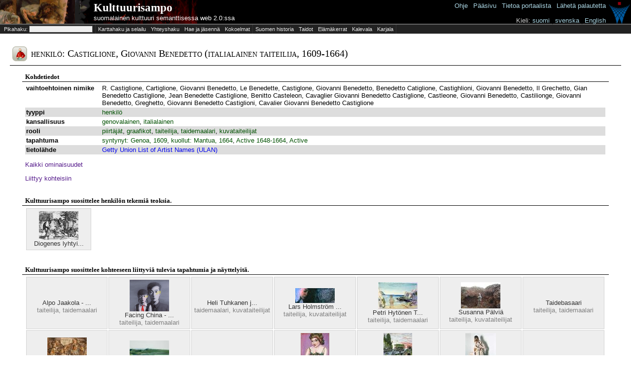

--- FILE ---
content_type: text/html;charset=UTF-8
request_url: http://www.kulttuurisampo.fi/kulsa/agent.shtml?itemUri=http%3A%2F%2Fseco.tkk.fi%2Fonto%2Ftoimo%2Fpf00a92247eb1f2f785cae048622f7e4bae9256f2
body_size: 43146
content:






<!DOCTYPE html 
     PUBLIC "-//W3C//DTD XHTML 1.0 Transitional//EN"
     "http://www.w3.org/TR/xhtml1/DTD/xhtml1-transitional.dtd">
<html xmlns="http://www.w3.org/1999/xhtml">
	<head>
		<meta http-equiv="Content-Type" content="text/html; charset=UTF-8" />
		<meta name="description" content="KultturiSampo-portaali yhdistää Suomalaista kulttuurisisältöä ja tarjoaa yhtenäisen julkaisukanavan digitoidulle sisällölle." />
		<link href="scripts/dojo/resources/dojo.css" rel="stylesheet" type="text/css" />
		<link href="scripts/dijit/themes/tundra/tundra.css" rel="stylesheet" type="text/css" />
		<link href="scripts/dijit/themes/tundra/tundra_rtl.css" rel="stylesheet" type="text/css" />
		<link href="scripts/semweb/themes/semweb.css" rel="stylesheet" type="text/css" />
		<link href="app/scripts/kulsa/themes/kulsa.css" rel="stylesheet" type="text/css" />
		<link href="app/css/kulsa.css" rel="stylesheet" type="text/css" />
		<link href="app/css/cbrc.css" rel="stylesheet" type="text/css" />
		<title>
		    Kulttuurisampo - 
		        Castiglione, Giovanni Benedetto (italialainen taiteilija, 1609-1664)
		</title>
		<script>
			var djConfig = {
				baseUrl:'scripts/dojo/',
				parseOnLoad: false,
				modulePaths:{'dwr':'../../dwr'},
				locale: 'fi',
				isDebug:false
			}
		</script>
		<script type="text/javascript" src="scripts/build/dojo-kulsa-release.js"></script>
		<!-- <script type="text/javascript" src="scripts/dojo/dojo.js.uncompressed.js"></script> -->
		<script type="text/javascript">
			dojo.registerModulePath('dwr','../../dwr');
		</script>
<script>
function toggleInversePropertiesBox() {
	var box = dojo.byId('inverse_properties');
	if (box.style.display=='block') box.style.display='none';
	else box.style.display='block';
	return false;
}

function toggleAllPropertiesBox() {
	var box = dojo.byId('all_properties');
	if (box.style.display=='block') box.style.display='none';
	else box.style.display='block';
	return false;
}

function toggleList(element) {
	if (element.innerHTML == '[piilota]')
		element.innerHTML = '[n&auml;yt&auml;]';
	else
		element.innerHTML = '[piilota]';
	toggleDisplaySiblings(element.parentNode);
}

function toggleDisplaySiblings(element) {
	x = element.nextSibling;
	while (x != null) {
		if (x.nodeType == 1) { /* is element */
			if (x.style.display != 'none')
				x.style.display = 'none';
			else if (x.tagName == 'LI')
				x.style.display = 'list-item';
			else if (x.tagName == 'TABLE')
				x.style.display = 'table';
			else
				x.style.display = 'block';
		}
		x = x.nextSibling;
	}
}

function initializeMap(pohj,ita,zoom,paikkatyyppi,paikka,tyyppi,label) {
	if (GBrowserIsCompatible()) {
		var map = new GMap2(document.getElementById("map_canvas"),{ size: new GSize(350,350) } );
		
		map.setCenter(new GLatLng(pohj, ita), zoom);
		map.removeMapType(G_HYBRID_MAP);

		var customIcon = new GIcon(G_DEFAULT_ICON);
		customIcon.image = "http://maps.google.com/mapfiles/ms/micons/man.png";
		customIcon.iconSize = new GSize(32, 32);
		customIcon.infoWindowAnchor = new GPoint(17, 8);
				
		markerOptions = { icon:customIcon };

		if(paikkatyyppi != "pt"){
			var html = '<div style="width: 230px; padding-right: 10px">'+tyyppi+': '+label+'<br/>'+paikkatyyppi+': '+paikka+'<\/div>';
        	 			
 			var marker = new GMarker(map.getCenter(),markerOptions);
 			GEvent.addListener(marker, "click", function() {
				marker.openInfoWindowHtml(html);
			});
 			
			map.addOverlay(marker);
			marker.openInfoWindowHtml(html);
		}
		map.addControl(new GMapTypeControl());
		map.addControl(new GSmallMapControl());
		
		document.body.setAttribute('onunload', 'GUnload()');
	}
}

function initializePolygonMap(polygon,zoom) {
	if (GBrowserIsCompatible()) {
		var map = new GMap2(document.getElementById("map_canvas"),{ size: new GSize(350,350) } );
		var pistearray = polygon.split(" ");
		var coordinatesarray = new Array();
		var polypointsArea = new Array();
		var lastpiste = new GLatLng(62.1872,23.7282);
		for (i=0;i<pistearray.length;i++){	
			try{
		   		var coords = new Array();
           		coords = pistearray[i].split(",");		   		
  	       		var piste = new GLatLng(coords[1],coords[0]); 	
		   		polypointsArea.push(piste);
		   		lastpiste = piste;		   
		   		coordinatesarray.push(coords[1]+" "+coords[0]);
			}
			catch(e){
			}
		}
		
		var minLat;
    	var minLng;
    	var maxLat;
    	var maxLng;
    
     	var firstpoint = true;
        for (i=0;i<pistearray.length;i++){      
                try{
                   var coords = new Array();                   
           		   coords = pistearray[i].split(",");                              
               	   var piste = new GLatLng(coords[1],coords[0]);    
                   polypointsArea.push(piste);                   
                   lastpiste = piste;
                   if (firstpoint){
                      minLat=coords[1];
                      maxLat=coords[1];
                      minLng=coords[0];
                      maxLng=coords[0];
                      firstpoint=false;
                   }
                   if (coords[1]<minLat){minLat=coords[1];}
                   if (coords[1]>maxLat){maxLat=coords[1];}
                   if (coords[0]<minLng){minLng=coords[0];}
                   if (coords[0]>maxLng){maxLng=coords[0];}
                   
                   coordinatesarray.push(coords[1]+" "+coords[0]);
                   
                }
                catch(e){
                }
        }
    
    	//var polyColor = RGB2Color(rand(255),rand(255),rand(255));
    	var polyColor = RGB2Color(0,0,0);
		var polygonArea = new GPolygon(polypointsArea,'#000000',2,.5,polyColor,.5);
    
      	var latCenter = (1*minLat + 1*maxLat)/2;
        var lngCenter = (1*minLng + 1*maxLng)/2;

    	var sw = new GLatLng(minLat,minLng);
        var ne = new GLatLng(maxLat,maxLng);
        var bounds = new GLatLngBounds(sw, ne);
        var mapZoomLevel = map.getBoundsZoomLevel(bounds);
        
        var mapCenter = new GLatLng(latCenter,lngCenter);
        map.setCenter(mapCenter, mapZoomLevel,G_MAP_TYPE);
		
		
		//map.setCenter(new GLatLng(pohj, ita), zoom);
		//map.removeMapType(G_HYBRID_MAP);
		
		map.addControl(new GMapTypeControl());
		map.addControl(new GLargeMapControl());
		map.addOverlay(polygonArea);
		
		document.body.setAttribute('onunload', 'GUnload()');
	}
}

function RGB2Color(r,g,b) {
	return '#' + byte2Hex(r) + byte2Hex(g) + byte2Hex(b);
}

function rand (n) {
	return (Math.floor(Math.random() * n + 1));
}

function byte2Hex(n) {
	var nybHexString = '0123456789ABCDEF';
	return String(nybHexString.substr((n >> 4) & 0x0F,1)) + nybHexString.substr(n & 0x0F,1);
}
</script>
<style>

table.properties {
	border-collapse: collapse;
	width: 100%;
}

table.properties td {
	padding: 2px;
}

td.property {
	font-weight: bold;
	width: 150px;
	vertical-align: top;
}

tr.oddItemRow {
	background-color: #fff;
}
tr.evenItemRow {
	background-color: #ddd;
}

table.thumbnails {
	width: 100%;
}

table.thumbnails td.image_cell {
	width: 120px;
	padding: 5px;
	border: thin solid lightgrey;
	text-align: center;
	background-color: #eee;
}

table.thumbnails td.row_title {
	padding-top: 2em;	
	font-weight: bold;
	font-family: georgia, serif;
}

table.thumbnails td.row_title_small {
	padding-top: 0.2em;
}

table.thumbnails td a {
	color: #333;
	text-decoration: none;
}

table.thumbnails td a:hover {
	color: blue;
	text-decoration: underline;
}

table.thumbnails td a.category_link {
	color: blue;
	text-decoration: underline;
}

table.thumbnails img {
	max-width: 80px;
	max-height: 80px;
	border: 0px;
}

table.all_items {
	width: 100%;
}

td.row_title_big {
	font-weight: bold;
	font-size: 16pt;
	padding-top: 15px;
}

td.list_cell {
	font-size: 8pt;
	vertical-align: top;
}

div.item_content {
	padding-left:0.5em;
	padding-right:0.5em;
}

</style>
	</head>

<body class="sm-r tundra" style="height:100%">
<script type="text/javascript">

  var _gaq = _gaq || [];
  _gaq.push(['_setAccount', 'UA-12724615-3']);
  _gaq.push(['_trackPageview']);

  (function() {
    var ga = document.createElement('script'); ga.type = 'text/javascript'; ga.async = true;
    ga.src = ('https:' == document.location.protocol ? 'https://ssl' : 'http://www') + '.google-analytics.com/ga.js';
    var s = document.getElementsByTagName('script')[0]; s.parentNode.insertBefore(ga, s);
  })();

</script>


	<table id="kulsa_banner2">
		<tbody><tr>
		<td id="kulsa_banner_empty_header"></td>
		<td id="kulsa_banner_application_name" onclick="window.location = 'index.shtml'">
			<div id="appname"><a class="plainwhite" href="index.shtml">Kulttuurisampo</a></div><div>
			<a class="plainwhite" href="index.shtml">suomalainen kulttuuri semanttisessa web 2.0:ssa</a></div>
		</td>
		<td id="kulsa_banner_seco">
		</td>		    
		</tr></tbody>
	</table>
		  	<table id="help" style="position:absolute;top:2px;right:0px">
		  		<tbody><tr><td style="vertical-align:top">
		  		<a href="instructions.shtml">Ohje</a> | 
		  		<a href="index.shtml">Pääsivu</a> | 
		  		<a href="about.shtml">Tietoa&nbsp;portaalista</a> | 
		  		<a href="mailto:seco-kulttuurisampo@tkk.fi">Lähetä palautetta</a>&nbsp;<br /><br />
		  		<span style="color:lightgray">Kieli:</span>
		  				<script>
		  					function switchLang(lang) {
		  						if (window.location.href.indexOf('lang=')!=-1) window.location.href=window.location.href.replace(/lang=../,'lang='+lang);
		  						else if (window.location.href.indexOf('?')!=-1) window.location.href=window.location.href+('&lang='+lang);
		  						else window.location.href=window.location.href+('?lang='+lang);
		  					}
		  				</script>
		  				<a href="javascript:switchLang('fi')">suomi</a> | 
	  					<a href="javascript:switchLang('sv')">svenska</a> |
		  				<a href="javascript:switchLang('en')">English</a>&nbsp;
		  		</td><td>
			<a href="http://www.seco.tkk.fi/applications/kulttuurisampo/"><img src="app/images/secologo.png" width="43" height="45"/></a>
			</td></tr></body></table>
	
	<div id="kulsa_banner_catalog">
		<table>
			<tbody><tr>
			<td class="ruler"><form id="form" onsubmit="return false;"><input type="hidden" name="skip" id="skip" value="0"/>&nbsp;Pikahaku: <input type="text" id="kw" name="kw"/><!-- <input type="checkbox" name="organize"> jäsenneltynä --></form></td>
				<td title="Selaile nykyisiä ja historiallisia paikkoja, alueita ja karttoja sekä niihin liittyvää esineistöä."><a href="karttahaku.shtml" title="Selaile nykyisiä ja historiallisia paikkoja, alueita ja karttoja sekä niihin liittyvää esineistöä.">Karttahaku ja selailu</a></td>							
				<td title="Kuinka Akseli Gallen-Kallela liittyy Ranskan keisari Napoleon ensimmäiseen?"><a href="ff.shtml" title="Kuinka Akseli Gallen-Kallela liittyy Ranskan keisari Napoleon ensimmäiseen?">Yhteyshaku</a></td>
				<td title="Aseta aineisto laajempaan kehykseen tarkastelemalla sitä eri näkökulmista."><a href="explore.shtml" title="Aseta aineisto laajempaan kehykseen tarkastelemalla sitä eri näkökulmista.">Hae ja jäsennä</a></td>
				<td class="ruler" title="Mitä kokoelmia Kulttuurisampo on niellyt?"><a href="kokoelmat.shtml" title="Mitä kokoelmia Kulttuurisampo on niellyt?">Kokoelmat</a></td>
				<td style="white-space:nowrap" title="Selaile historiallisia tapahtumia."><a href="historyTheme.shtml?itemUri=http%3A%2F%2Fwww.kulttuurisampo.fi%2Fuserview%23Suomen_historia" title="Selaile historiallisia tapahtumia.">Suomen&nbsp;historia</a></td>
				<td title="Perehdy semanttisesti kuvattuihin taitoihin."><a href="theme.shtml?itemUri=http%3A%2F%2Fwww.kulttuurisampo.fi%2Fuserview%23Taidot" title="Perehdy semanttisesti kuvattuihin taitoihin.">Taidot</a></td>
				<td title="Selaile semanttisesti rikastettuja elämäkertoja."><a href="theme.shtml?itemUri=http%3A%2F%2Fwww.kulttuurisampo.fi%2Fuserview%23Biografiat" title="Selaile semanttisesti rikastettuja elämäkertoja.">Elämäkerrat</a></td>
				<td title="Selaile Kalevalaa semanttisessa webissä."><a href="item.shtml?itemUri=http%3A%2F%2Fkulttuurisampo.fi%2Fannotaatio%23Instance_ID1214991559284" title="Selaile Kalevalaa semanttisessa webissä.">Kalevala</a></td>
				<td class="ruler" title="Wikipedian Karjala-aineistoa semanttisesti rikastettuna."><a href="item.shtml?itemUri=http%3A%2F%2Fkulttuurisampo.fi%2Fannotaatio%23web-sivuKarjala" title="Wikipedian Karjala-aineistoa semanttisesti rikastettuna.">Karjala</a></td>
			</tr></tbody>
		</table>
	</div>
	
	  <div id="kwsearchResultsC" style="visibility:hidden;z-index:1000;position:absolute;left:0px;background-color:#dddddd;border:1px solid black;">
	  	<div id="kwsearchResultsCloseButton" style="float:right;z-index:1050">[X]</div>
	  	<div id="kwsearchResults"></div>
	  </div>
	  <script type="text/javascript">
	  dojo.require("dijit.Dialog");
	  var kw = {
        url: "dokwsearch.shtml",
        load: function(data){
        		curSearch=null;
                dojo.byId('kwsearchResults').innerHTML = data;
        },
        error: function(data){
                console.log("An error occurred: ", data);
        },
        form: "form"
	  };
	  var searchTimer;
	  var curSearch;
	  var lss;
	  function selectForKWSearch(str) {
  		dojo.byId("kw").value='"'+str+'"';
  		submit(); 
	  }
	  
		 function skipForward() {
		 	dojo.byId("skip").value=parseInt(dojo.byId("skip").value)+50;
		 	dosubmit();
		 }
		 function skipBackward() {
		 	dojo.byId("skip").value=parseInt(dojo.byId("skip").value)-50;
		 	dosubmit();
		 }	  
	  	 function setTimer() {
		  	if (dojo.byId("kw").value.length>1) { 
		  	 	if (searchTimer) {
					clearTimeout(searchTimer);
				}
				if (lss!=dojo.byId("kw").value)
	 	    	  searchTimer = setTimeout(submit, 300);
		  	}
	  	 }
	  	 function dosubmit() {
	     	if (curSearch) curSearch.cancel();
	     	curSearch = dojo.xhrGet(kw);
	  	 }
	     function submit() {
	     	lss=dojo.byId("kw").value;
	     	dojo.byId("skip").value=0;
	        dosubmit();
	     	dojo.byId("kwsearchResults").innerHTML='<img src="app/images/loading.gif"/>';
	     	dojo.byId('kwsearchResultsC').style.visibility='visible'
	     	
	     	// hides video element to avoid glitch with the result container
	     	if (dojo.byId('video')) dojo.byId('video').style.visibility='hidden';
	     }
	     function close() {
			dojo.byId('kwsearchResultsC').style.visibility='hidden';
			if (dojo.byId('video')) dojo.byId('video').style.visibility='visible';
		 }
		 dojo.connect(dojo.byId("kwsearchResultsCloseButton"),"onclick",close);
		 dojo.connect(dojo.byId("search_organized"),"onchange",setTimer);
	     dojo.connect(dojo.byId("kw"),"onkeyup",setTimer);
	     dojo.connect(dojo.byId("kw"),"onfocus",function() {
	        if (dojo.byId('kwsearchResults').childNodes.length>0) {
	     		dojo.byId('kwsearchResultsC').style.visibility='visible';
	     		if (dojo.byId('video')) dojo.byId('video').style.visibility='hidden';
	     	}
	     });
	     dojo.addOnLoad(function() {
		    if (dojo.byId("kw").value.length>1) submit();
	     }); 
	  </script>

<div id="content">
		<h1>
			<table style="width:100%;">
				<tr>
					<td style="width:30px;vertical-align:center;padding:3px;"><img src="app/images/objectIcons/png/30x30/toimija.png"/></td>
					<td style="vertical-align:center;padding:3px;">
						henkilö:
						Castiglione, Giovanni Benedetto (italialainen taiteilija, 1609-1664)
					</td>
				</tr>
			</table>
		</h1>
	
	<div id="itemInfo">
		
		
	<div id="metadataContainer">
		<h3>Kohdetiedot</h3>		
		<div class="item_content">
			
<table class="properties">
		
				<tr class="oddItemRow">
				<td class="property">vaihtoehtoinen nimike
					<input type="hidden" value="http://www.w3.org/2008/05/skos#altLabel"/>
				</td>
				<td>
							R. Castiglione, 
							Cartiglione, Giovanni Benedetto, 
							Le Benedette, 
							Castiglone, Giovanni Benedetto, 
							Benedetto Catiglione, 
							Castighlioni, Giovanni Benedetto, 
							Il Grechetto, 
							Gian Benedetto Castiglione, 
							Jean Benedette Castiglione, 
							Benitto Casteleon, 
							Cavaglier Giovanni Benedetto Castiglione, 
							Castleone, Giovanni Benedetto, 
							Castilionge, Giovanni Benedetto, 
							Greghetto, 
							Giovanni Benedetto Castiglioni, 
							Cavalier Giovanni Benedetto Castiglione
				</td>
			</tr>
		
				<tr class="evenItemRow">
				<td class="property">tyyppi
					<input type="hidden" value="http://www.w3.org/1999/02/22-rdf-syntax-ns#type"/>
				</td>
				<td>
										<a href="item.shtml?itemUri=http%3A%2F%2Fkulttuurisampo.fi%2Fannotaatio%23henkil%C3%B6t" style="color:#005000">
										henkilö</a>
				</td>
			</tr>
		
		
		
		
		
		
		
		
		
		
		
		
		
		
		
		
		
		
		
		
		
		
		
		
		
		
		
		
		
		
		
		
		
		
		
		
		
		
		
		
		
		
		
		
		
		
		
		
		
		
		
		
		
		
		
		
		
		
		
		
		
		
		
		
		
		
		
		
		
		
		
		
		
		
		
		
		
		
		
				<tr class="oddItemRow">
				<td class="property">kansallisuus
					<input type="hidden" value="http://seco.tkk.fi/onto/toimo/nationality"/>
				</td>
				<td>
										<a href="item.shtml?itemUri=http%3A%2F%2Fseco.tkk.fi%2Fonto%2Ftoimo%2Fnationalities%2FGenoese" style="color:#005000">
										genovalainen</a>, 
										<a href="item.shtml?itemUri=http%3A%2F%2Fseco.tkk.fi%2Fonto%2Ftoimo%2Fnationalities%2FItalian" style="color:#005000">
										italialainen</a>
				</td>
			</tr>
		
				<tr class="evenItemRow">
				<td class="property">rooli
					<input type="hidden" value="http://seco.tkk.fi/onto/toimo/role"/>
				</td>
				<td>
										<a href="item.shtml?itemUri=http%3A%2F%2Fseco.tkk.fi%2Fonto%2Ftoimo%2Froles%2FCaricaturist" style="color:#005000">
										piirtäjät</a>, 
										<a href="item.shtml?itemUri=http%3A%2F%2Fseco.tkk.fi%2Fonto%2Ftoimo%2Froles%2FPrintmaker" style="color:#005000">
										graafikot</a>, 
										<a href="item.shtml?itemUri=http%3A%2F%2Fseco.tkk.fi%2Fonto%2Ftoimo%2Froles%2FCourtArtist" style="color:#005000">
										taiteilija</a>, 
										<a href="item.shtml?itemUri=http%3A%2F%2Fseco.tkk.fi%2Fonto%2Ftoimo%2Froles%2FArchitecturalPainter" style="color:#005000">
										taidemaalari</a>, 
										<a href="item.shtml?itemUri=http%3A%2F%2Fseco.tkk.fi%2Fonto%2Ftoimo%2Froles%2FLithographer" style="color:#005000">
										kuvataiteilijat</a>
				</td>
			</tr>
		
		
		
		
		
		
		
				<tr class="oddItemRow">
				<td class="property">tapahtuma
					<input type="hidden" value="http://purl.org/vocab/bio/0.1/event"/>
				</td>
				<td>
										<a href="item.shtml?itemUri=http%3A%2F%2Fseco.tkk.fi%2Fonto%2Ftoimo%2Fbirth_event_N8BB8B" style="color:#005000">
										syntynyt: Genoa, 1609</a>, 
										<a href="item.shtml?itemUri=http%3A%2F%2Fseco.tkk.fi%2Fonto%2Ftoimo%2Fdeath_event_N8BB8B" style="color:#005000">
										kuollut: Mantua, 1664</a>, 
										<a href="item.shtml?itemUri=http%3A%2F%2Fseco.tkk.fi%2Fonto%2Ftoimo%2Factive_event_N8BC25" style="color:#005000">
										Active 1648-1664</a>, 
										<a href="item.shtml?itemUri=http%3A%2F%2Fseco.tkk.fi%2Fonto%2Ftoimo%2Factive_event_N8BC1E" style="color:#005000">
										Active </a>
				</td>
			</tr>
		
		
		
		
		
		
		
		
		
		
		
		
		
		
		
		
		
		
		
				<tr class="evenItemRow">
				<td class="property">tietolähde
					<input type="hidden" value="http://kulttuurisampo.fi/annotaatio#tietolahde"/>
				</td>
				<td>
									<a href="item.shtml?itemUri=http%3A%2F%2Fkulttuurisampo.fi%2Fannotaatio%23ulan_kokoelma">
									Getty Union List of Artist Names (ULAN)</a>
				</td>
			</tr>
		
		
		
</table>
					<div style="margin-top:1em;color:#444;">
						<div>
							<a href="" onclick="return toggleAllPropertiesBox();">Kaikki ominaisuudet</a>
						</div>
						<table id="all_properties" class="properties" style="display:none;border:thin dashed #ccc;">
		<tr class="oddItemRow">
		<td class="property">etunimi
			<input type="hidden" value="http://xmlns.com/foaf/0.1/firstName"/>
		</td>
		<td>
			
			Giovanni Benedetto
		</td>
	</tr>
		<tr class="evenItemRow">
		<td class="property">lapsi on
			<input type="hidden" value="http://purl.org/vocab/relationship/parentOf"/>
		</td>
		<td>
			
										<a href="item.shtml?itemUri=http%3A%2F%2Fseco.tkk.fi%2Fonto%2Ftoimo%2Fp3f68ddfcf98db1924a22ab526358644f85093c1d" style="color:#2B3856">Castiglione, Francesco (italialainen taidemaalari, 1616-1716)</a>
		</td>
	</tr>
		<tr class="oddItemRow">
		<td class="property">lyhyt elämäkerta
			<input type="hidden" value="http://purl.org/vocab/bio/0.1/olb"/>
		</td>
		<td>
			
			Versatile and eclectic artist open to foreign influence which was unusual for an Italian artist of his time. Some of his best-known works are somewhat fantastical. He was court painter at Mantua from 1648.
		</td>
	</tr>
		<tr class="evenItemRow">
		<td class="property">lähde
			<input type="hidden" value="http://seco.tkk.fi/onto/toimo/source"/>
		</td>
		<td>
			
			ULAN
		</td>
	</tr>
		<tr class="oddItemRow">
		<td class="property">nimi
			<input type="hidden" value="http://www.w3.org/2008/05/skos#prefLabel"/>
		</td>
		<td>
			
			Benedetto, Giovanni Castiglione, 
			
			Castiglione, Giovanni Benedetto, 
			
			Giovanni Benedetto Castiglione
		</td>
	</tr>
		<tr class="evenItemRow">
		<td class="property">nimi
			<input type="hidden" value="http://www.w3.org/2000/01/rdf-schema#label"/>
		</td>
		<td>
			
			Castiglione, Giovanni Benedetto (Italian painter, draftsman, and printmaker, 1609-1664), 
			
			Castiglione, Giovanni Benedetto (italialainen taiteilija, 1609-1664)
		</td>
	</tr>
		<tr class="oddItemRow">
		<td class="property">sisarus on
			<input type="hidden" value="http://purl.org/vocab/relationship/siblingOf"/>
		</td>
		<td>
			
										<a href="item.shtml?itemUri=http%3A%2F%2Fseco.tkk.fi%2Fonto%2Ftoimo%2Fp67e1ebde3dd22515f06a31c276549790dc077481" style="color:#2B3856">Castiglione, Salvatore (italialainen taiteilija, 1620-1676)</a>
		</td>
	</tr>
		<tr class="evenItemRow">
		<td class="property">sukunimi
			<input type="hidden" value="http://www.seco.tkk.fi/projects/finnonto/opintie/henkilo#sukunimi"/>
		</td>
		<td>
			
			Castiglione
		</td>
	</tr>
		<tr class="oddItemRow">
		<td class="property">sukupuoli
			<input type="hidden" value="http://www.yso.fi/onto/koko/p34116"/>
		</td>
		<td>
			
			Mies
		</td>
	</tr>
		<tr class="evenItemRow">
		<td class="property">vanha ID
			<input type="hidden" value="http://seco.tkk.fi/onto/toimo/oldId"/>
		</td>
		<td>
			
			500115299
		</td>
	</tr>
						</table>
					</div>
		</div>
	</div>
		
				<div id="metadataContainer">
					<div class="item_content">
						<div style="margin-top:1em;color:#444;">
							<div>
								<a href="" onclick="return toggleInversePropertiesBox();">Liittyy kohteisiin</a>
							</div>
							<table id="inverse_properties" class="properties" style="display:none;border:thin dashed #ccc;">
		<tr class="oddItemRow">
		<td class="property">henkilö
			<input type="hidden" value="http://kulttuurisampo.fi/annotaatio#henkilöt"/>
		</td>
		<td>
			
										<a href="item.shtml?itemUri=http%3A%2F%2Fseco.tkk.fi%2Fonto%2Ftoimo%2Fp3f68ddfcf98db1924a22ab526358644f85093c1d" style="color:#2B3856">Castiglione, Francesco (italialainen taidemaalari, 1616-1716)</a>, 
			
										<a href="item.shtml?itemUri=http%3A%2F%2Fseco.tkk.fi%2Fonto%2Ftoimo%2Fp67e1ebde3dd22515f06a31c276549790dc077481" style="color:#15317E">Castiglione, Salvatore (italialainen taiteilija, 1620-1676)</a>
		</td>
	</tr>
		<tr class="evenItemRow">
		<td class="property">taidegrafiikka
			<input type="hidden" value="http://kulttuurisampo.fi/annotaatio#taidegrafiikka"/>
		</td>
		<td>
			
										<a href="item.shtml?itemUri=http%3A%2F%2Fkulttuurisampo.fi%2Fannotaatio%23Instance-grafiikka-sff-C_444-1160476864039" style="color:#2B3856">Diogenes lyhtyineen etsii ihmistä</a>
		</td>
	</tr>
							</table>
						</div>
					</div>
				</div>
		
	<div id="metadataContainer">
			<br/>
			<h3>Kulttuurisampo suosittelee henkilön tekemiä teoksia.</h3>
			<div class="item_content">
			<table class="thumbnails">
	
		<tr>
			
			
			
			<td class="image_cell">
					<a href="item.shtml?itemUri=http%3A%2F%2Fkulttuurisampo.fi%2Fannotaatio%23Instance-grafiikka-sff-C_444-1160476864039" title="Diogenes lyhtyineen etsii ihmistä" target="_top">
						<img src="service/image/?w=80&h=80&url=http%3A%2F%2Fwww.kulttuurisampo.fi%2Fimages%2Fdata%2Fc8875800.tiny.jpg"/>
					</a>
				<br/>
				<a href="item.shtml?itemUri=http%3A%2F%2Fkulttuurisampo.fi%2Fannotaatio%23Instance-grafiikka-sff-C_444-1160476864039" title="Diogenes lyhtyineen etsii ihmistä" target="_top">
					Diogenes lyhtyi...
				</a>
			</td>
				<td colspan="6"/>
		</tr>
	
			</table>
			</div>
			<br/>
			<h3>Kulttuurisampo suosittelee kohteeseen liittyviä tulevia tapahtumia ja näyttelyitä.</h3>
			<div class="item_content">
			<table class="thumbnails">
		
		
		
		<td class="image_cell">
			<br/>
			<a href="item.shtml?itemUri=http%3A%2F%2Fwww.museot.fi%2Frdf%2Fpe2850" title="Alpo Jaakola - maalauksia, Teuvo Ypyä - veistoksia" target="_top">
					Alpo Jaakola - ...
			</a>
				<br/>
					<span style="color:grey">taiteilija, </span>
					<span style="color:grey">taidemaalari</span>
		</td>
		
		
		
		<td class="image_cell">
				<a href="item.shtml?itemUri=http%3A%2F%2Fwww.museot.fi%2Frdf%2Fpe3513" title="Facing China - Kasvokkain Kiinan kanssa" target="_top">
					<img src="service/image//?w=80&h=80&url=http%3A%2F%2Fwww.museot.fi%2Fuploadkuvat%2Fnayttelykuvat%2Fchinaweb.gif"/>
				</a>
			<br/>
			<a href="item.shtml?itemUri=http%3A%2F%2Fwww.museot.fi%2Frdf%2Fpe3513" title="Facing China - Kasvokkain Kiinan kanssa" target="_top">
					Facing China - ...
			</a>
				<br/>
					<span style="color:grey">taiteilija, </span>
					<span style="color:grey">taidemaalari</span>
		</td>
		
		
		
		<td class="image_cell">
			<br/>
			<a href="item.shtml?itemUri=http%3A%2F%2Fwww.museot.fi%2Frdf%2Fpe3639" title="Heli Tuhkanen ja Merja Salonen" target="_top">
					Heli Tuhkanen j...
			</a>
				<br/>
					<span style="color:grey">taidemaalari, </span>
					<span style="color:grey">kuvataiteilijat</span>
		</td>
		
		
		
		<td class="image_cell">
				<a href="item.shtml?itemUri=http%3A%2F%2Fwww.museot.fi%2Frdf%2Fpe3230" title="Lars Holmström LARS HOLMSTRÖM LX 12.6.-30.8.2009" target="_top">
					<img src="service/image//?w=80&h=80&url=http%3A%2F%2Fwww.museot.fi%2Fuploadkuvat%2Fnayttelykuvat%2F6-_Lars_Holmstrom_Hanni_I_2007.jpg"/>
				</a>
			<br/>
			<a href="item.shtml?itemUri=http%3A%2F%2Fwww.museot.fi%2Frdf%2Fpe3230" title="Lars Holmström LARS HOLMSTRÖM LX 12.6.-30.8.2009" target="_top">
					Lars Holmström ...
			</a>
				<br/>
					<span style="color:grey">taiteilija, </span>
					<span style="color:grey">kuvataiteilijat</span>
		</td>
		
		
		
		<td class="image_cell">
				<a href="item.shtml?itemUri=http%3A%2F%2Fwww.museot.fi%2Frdf%2Fpe3308" title="Petri Hytönen Tarvaspään vieraana" target="_top">
					<img src="service/image//?w=80&h=80&url=http%3A%2F%2Fwww.museot.fi%2Fuploadkuvat%2Fnayttelykuvat%2Fmerisairas_pieni.jpg"/>
				</a>
			<br/>
			<a href="item.shtml?itemUri=http%3A%2F%2Fwww.museot.fi%2Frdf%2Fpe3308" title="Petri Hytönen Tarvaspään vieraana" target="_top">
					Petri Hytönen T...
			</a>
				<br/>
					<span style="color:grey">taiteilija, </span>
					<span style="color:grey">taidemaalari</span>
		</td>
		
		
		
		<td class="image_cell">
				<a href="item.shtml?itemUri=http%3A%2F%2Fwww.museot.fi%2Frdf%2Fpe3084" title="Susanna Pälviä" target="_top">
					<img src="service/image//?w=80&h=80&url=http%3A%2F%2Fwww.museot.fi%2Fuploadkuvat%2Fnayttelykuvat%2FPalvia_Jano_museovuosi2009.jpg"/>
				</a>
			<br/>
			<a href="item.shtml?itemUri=http%3A%2F%2Fwww.museot.fi%2Frdf%2Fpe3084" title="Susanna Pälviä" target="_top">
					Susanna Pälviä
			</a>
				<br/>
					<span style="color:grey">taiteilija, </span>
					<span style="color:grey">kuvataiteilijat</span>
		</td>
		
		
		
		<td class="image_cell">
			<br/>
			<a href="item.shtml?itemUri=http%3A%2F%2Fwww.museot.fi%2Frdf%2Fpe3777" title="Taidebasaari" target="_top">
					Taidebasaari
			</a>
				<br/>
					<span style="color:grey">taiteilija, </span>
					<span style="color:grey">taidemaalari</span>
		</td>
		
		</tr><tr>
		
		<td class="image_cell">
				<a href="item.shtml?itemUri=http%3A%2F%2Fwww.museot.fi%2Frdf%2Fpe3079" title="Taiteen mesenaatti Rakel Kansanen - Suomalaista ekspressionismia Varkauden taidemuseon kokoelmasta" target="_top">
					<img src="service/image//?w=80&h=80&url=http%3A%2F%2Fwww.museot.fi%2Fuploadkuvat%2Fnayttelykuvat%2FSallinen_Jytkyt_museovuosi2009.jpg"/>
				</a>
			<br/>
			<a href="item.shtml?itemUri=http%3A%2F%2Fwww.museot.fi%2Frdf%2Fpe3079" title="Taiteen mesenaatti Rakel Kansanen - Suomalaista ekspressionismia Varkauden taidemuseon kokoelmasta" target="_top">
					Taiteen mesenaa...
			</a>
				<br/>
					<span style="color:grey">taiteilija, </span>
					<span style="color:grey">taidemaalari</span>
		</td>
		
		
		
		<td class="image_cell">
				<a href="item.shtml?itemUri=http%3A%2F%2Fwww.museot.fi%2Frdf%2Fpe3388" title="Akvarellitaidetta" target="_top">
					<img src="service/image//?w=80&h=80&url=http%3A%2F%2Fwww.museot.fi%2Fuploadkuvat%2Fnayttelykuvat%2Fkjell_ekstrom_vihrea_saari_I.jpg"/>
				</a>
			<br/>
			<a href="item.shtml?itemUri=http%3A%2F%2Fwww.museot.fi%2Frdf%2Fpe3388" title="Akvarellitaidetta" target="_top">
					Akvarellitaidet...
			</a>
				<br/>
					<span style="color:grey">taiteilija</span>
		</td>
		
		
		
		<td class="image_cell">
			<br/>
			<a href="item.shtml?itemUri=http%3A%2F%2Fwww.museot.fi%2Frdf%2Fpe3014" title="Aletheia - Avauksia nykyvalokuvaan" target="_top">
					Aletheia - Avau...
			</a>
				<br/>
					<span style="color:grey">taiteilija</span>
		</td>
		
		
		
		<td class="image_cell">
				<a href="item.shtml?itemUri=http%3A%2F%2Fwww.museot.fi%2Frdf%2Fpe3766" title="Alpo Jaakola & Teuvo Ypyä" target="_top">
					<img src="service/image//?w=80&h=80&url=http%3A%2F%2Fwww.museot.fi%2Fuploadkuvat%2Fnayttelykuvat%2Faineen_tm_jaakola.jpg"/>
				</a>
			<br/>
			<a href="item.shtml?itemUri=http%3A%2F%2Fwww.museot.fi%2Frdf%2Fpe3766" title="Alpo Jaakola & Teuvo Ypyä" target="_top">
					Alpo Jaakola & ...
			</a>
				<br/>
					<span style="color:grey">taiteilija</span>
		</td>
		
		
		
		<td class="image_cell">
				<a href="item.shtml?itemUri=http%3A%2F%2Fwww.museot.fi%2Frdf%2Fpe3862" title="Andreas Alariesto - Tarinankertoja Lapista" target="_top">
					<img src="service/image//?w=80&h=80&url=http%3A%2F%2Fwww.museot.fi%2Fuploadkuvat%2Fnayttelykuvat%2FRkk_0100_00.jpg"/>
				</a>
			<br/>
			<a href="item.shtml?itemUri=http%3A%2F%2Fwww.museot.fi%2Frdf%2Fpe3862" title="Andreas Alariesto - Tarinankertoja Lapista" target="_top">
					Andreas Alaries...
			</a>
				<br/>
					<span style="color:grey">taiteilija</span>
		</td>
		
		
		
		<td class="image_cell">
				<a href="item.shtml?itemUri=http%3A%2F%2Fwww.museot.fi%2Frdf%2Fpe2946" title="Annika von Hausswolff" target="_top">
					<img src="service/image//?w=80&h=80&url=http%3A%2F%2Fwww.museot.fi%2Fuploadkuvat%2Fnayttelykuvat%2FTheLegacyofBeige_pieni.jpg"/>
				</a>
			<br/>
			<a href="item.shtml?itemUri=http%3A%2F%2Fwww.museot.fi%2Frdf%2Fpe2946" title="Annika von Hausswolff" target="_top">
					Annika von Haus...
			</a>
				<br/>
					<span style="color:grey">taiteilija</span>
		</td>
		
		
		
		<td class="image_cell">
			<br/>
			<a href="item.shtml?itemUri=http%3A%2F%2Fwww.museot.fi%2Frdf%2Fpe3812" title="Arabia  135. Keramiikka - taide - teollisuus" target="_top">
					Arabia  135. Ke...
			</a>
				<br/>
					<span style="color:grey">taiteilija</span>
		</td>
			</table>
			</div>
			<br/>
			<h3>Kulttuurisampo suosittelee henkilöön liittyviä teoksia.</h3>
			<div class="item_content">
			<table class="thumbnails">
	
	
		<tr>
			<td colspan="3" class="row_title_small">
				<em>sisarus on</em>
			</td>
		</tr>
	
		<tr>
			
			
			
			<td class="image_cell">
					<a href="item.shtml?itemUri=http%3A%2F%2Fseco.tkk.fi%2Fonto%2Ftoimo%2Fp67e1ebde3dd22515f06a31c276549790dc077481" title="Castiglione, Salvatore (italialainen taiteilija, 1620-1676)" target="_top">
						<img src="app/images/objectIcons/png/30x30/toimija.png" style="margin:15px;"/>
					</a>
				<br/>
				<a href="item.shtml?itemUri=http%3A%2F%2Fseco.tkk.fi%2Fonto%2Ftoimo%2Fp67e1ebde3dd22515f06a31c276549790dc077481" title="Castiglione, Salvatore (italialainen taiteilija, 1620-1676)" target="_top">
					Castiglione, Salvatore (italialainen taiteilija, 1620-1676)
				</a>
			</td>
				<td colspan="2"/>
		</tr>
	
		<tr>
			<td colspan="3" class="row_title_small">
				<em>vanhempi on</em>
			</td>
		</tr>
	
		<tr>
			
			
			
			<td class="image_cell">
					<a href="item.shtml?itemUri=http%3A%2F%2Fseco.tkk.fi%2Fonto%2Ftoimo%2Fp3f68ddfcf98db1924a22ab526358644f85093c1d" title="Castiglione, Francesco (italialainen taidemaalari, 1616-1716)" target="_top">
						<img src="app/images/objectIcons/png/30x30/toimija.png" style="margin:15px;"/>
					</a>
				<br/>
				<a href="item.shtml?itemUri=http%3A%2F%2Fseco.tkk.fi%2Fonto%2Ftoimo%2Fp3f68ddfcf98db1924a22ab526358644f85093c1d" title="Castiglione, Francesco (italialainen taidemaalari, 1616-1716)" target="_top">
					Castiglione, Francesco (italialainen taidemaalari, 1616-1716)
				</a>
			</td>
				<td colspan="2"/>
		</tr>
	
			</table>
			</div>
			<br/>
			<h3>Kulttuurisampo suosittelee henkilöitä, joilla on sama rooli.</h3>
			<div class="item_content">
			<table class="thumbnails">
	
	
		<tr>
			<td colspan="3" class="row_title_small">
				<em>taiteilija</em>
			</td>
		</tr>
	
		<tr>
			
			
			
			<td class="image_cell">
					<a href="item.shtml?itemUri=http%3A%2F%2Fseco.tkk.fi%2Fonto%2Ftoimo%2Fp0b86fb17d64b17f3f53c37d61cf4af123877a735" title="Wouters, Frans (flaamilainen taiteilija, 1612-1659)" target="_top">
						<img src="app/images/objectIcons/png/30x30/toimija.png" style="margin:15px;"/>
					</a>
				<br/>
				<a href="item.shtml?itemUri=http%3A%2F%2Fseco.tkk.fi%2Fonto%2Ftoimo%2Fp0b86fb17d64b17f3f53c37d61cf4af123877a735" title="Wouters, Frans (flaamilainen taiteilija, 1612-1659)" target="_top">
					Wouters, Frans (flaamilainen taiteilija, 1612-1659)
				</a>
			</td>
			
			
			
			<td class="image_cell">
					<a href="item.shtml?itemUri=http%3A%2F%2Fseco.tkk.fi%2Fonto%2Ftoimo%2Fp045ae1d921d0324a2bd56e45fa47faf52bc39882" title="Cooper, Alexander (brittiläinen taiteilija, 1605-1660)" target="_top">
						<img src="app/images/objectIcons/png/30x30/toimija.png" style="margin:15px;"/>
					</a>
				<br/>
				<a href="item.shtml?itemUri=http%3A%2F%2Fseco.tkk.fi%2Fonto%2Ftoimo%2Fp045ae1d921d0324a2bd56e45fa47faf52bc39882" title="Cooper, Alexander (brittiläinen taiteilija, 1605-1660)" target="_top">
					Cooper, Alexander (brittiläinen taiteilija, 1605-1660)
				</a>
			</td>
			
			
			
			<td class="image_cell">
					<a href="item.shtml?itemUri=http%3A%2F%2Fseco.tkk.fi%2Fonto%2Ftoimo%2Fp77c8c04c8e04c32a167a3c7f5f46fe6ab69512c9" title="Vanni, Sam (suomalainen taiteilija, 1908-1992)" target="_top">
						<img src="app/images/objectIcons/png/30x30/toimija.png" style="margin:15px;"/>
					</a>
				<br/>
				<a href="item.shtml?itemUri=http%3A%2F%2Fseco.tkk.fi%2Fonto%2Ftoimo%2Fp77c8c04c8e04c32a167a3c7f5f46fe6ab69512c9" title="Vanni, Sam (suomalainen taiteilija, 1908-1992)" target="_top">
					Vanni, Sam (suomalainen taiteilija, 1908-1992)
				</a>
			</td>
			
			</tr><tr>
			
			<td class="image_cell">
					<a href="item.shtml?itemUri=http%3A%2F%2Fseco.tkk.fi%2Fonto%2Ftoimo%2Fpbd91ff65c3f1a1d6fc4889b74908437c6ed9003f" title="Passeri, Giuseppe (italialainen taiteilija, 1654-1714)" target="_top">
						<img src="app/images/objectIcons/png/30x30/toimija.png" style="margin:15px;"/>
					</a>
				<br/>
				<a href="item.shtml?itemUri=http%3A%2F%2Fseco.tkk.fi%2Fonto%2Ftoimo%2Fpbd91ff65c3f1a1d6fc4889b74908437c6ed9003f" title="Passeri, Giuseppe (italialainen taiteilija, 1654-1714)" target="_top">
					Passeri, Giuseppe (italialainen taiteilija, 1654-1714)
				</a>
			</td>
			
			
			
			<td class="image_cell">
					<a href="item.shtml?itemUri=http%3A%2F%2Fseco.tkk.fi%2Fonto%2Ftoimo%2Fpdc77952def4e1f0e42b52a71331a5cec29b98985" title="Haensbergen, Johan van (hollantilainen taiteilija, 1642-1705)" target="_top">
						<img src="app/images/objectIcons/png/30x30/toimija.png" style="margin:15px;"/>
					</a>
				<br/>
				<a href="item.shtml?itemUri=http%3A%2F%2Fseco.tkk.fi%2Fonto%2Ftoimo%2Fpdc77952def4e1f0e42b52a71331a5cec29b98985" title="Haensbergen, Johan van (hollantilainen taiteilija, 1642-1705)" target="_top">
					Haensbergen, Johan van (hollantilainen taiteilija, 1642-1705)
				</a>
			</td>
			
			
			
			<td class="image_cell">
					<a href="item.shtml?itemUri=http%3A%2F%2Fseco.tkk.fi%2Fonto%2Ftoimo%2Fp4ab814e689e689f61fede9fa79e4322888898e6b" title="Schefferus, Johannes (ruotsalainen taiteilija, 1621-1679)" target="_top">
						<img src="app/images/objectIcons/png/30x30/toimija.png" style="margin:15px;"/>
					</a>
				<br/>
				<a href="item.shtml?itemUri=http%3A%2F%2Fseco.tkk.fi%2Fonto%2Ftoimo%2Fp4ab814e689e689f61fede9fa79e4322888898e6b" title="Schefferus, Johannes (ruotsalainen taiteilija, 1621-1679)" target="_top">
					Schefferus, Johannes (ruotsalainen taiteilija, 1621-1679)
				</a>
			</td>
			
			</tr><tr>
			
			<td class="image_cell">
					<a href="item.shtml?itemUri=http%3A%2F%2Fseco.tkk.fi%2Fonto%2Ftoimo%2Fp2aa95aea0f11a3d14ad9643081ce05e34c17808e" title="Wright, Magnus von (ruotsalainen taiteilija, 1805-1868)" target="_top">
						<img src="app/images/objectIcons/png/30x30/toimija.png" style="margin:15px;"/>
					</a>
				<br/>
				<a href="item.shtml?itemUri=http%3A%2F%2Fseco.tkk.fi%2Fonto%2Ftoimo%2Fp2aa95aea0f11a3d14ad9643081ce05e34c17808e" title="Wright, Magnus von (ruotsalainen taiteilija, 1805-1868)" target="_top">
					Wright, Magnus von (ruotsalainen taiteilija, 1805-1868)
				</a>
			</td>
			
			
			
			<td class="image_cell">
					<a href="item.shtml?itemUri=http%3A%2F%2Fseco.tkk.fi%2Fonto%2Ftoimo%2Fp6199214a6f6be6b16ad5a571587e4f2dc5415e8d" title="Huysmans, Jacob (flaamilainen taiteilija, 1620-1696)" target="_top">
						<img src="app/images/objectIcons/png/30x30/toimija.png" style="margin:15px;"/>
					</a>
				<br/>
				<a href="item.shtml?itemUri=http%3A%2F%2Fseco.tkk.fi%2Fonto%2Ftoimo%2Fp6199214a6f6be6b16ad5a571587e4f2dc5415e8d" title="Huysmans, Jacob (flaamilainen taiteilija, 1620-1696)" target="_top">
					Huysmans, Jacob (flaamilainen taiteilija, 1620-1696)
				</a>
			</td>
			
			
			
			<td class="image_cell">
					<a href="item.shtml?itemUri=http%3A%2F%2Fseco.tkk.fi%2Fonto%2Ftoimo%2Fp16df92cee91c1979d2e24e580d2a12b21034b73e" title="Cappelen, August (norjalainen taiteilija, 1827-1852)" target="_top">
						<img src="app/images/objectIcons/png/30x30/toimija.png" style="margin:15px;"/>
					</a>
				<br/>
				<a href="item.shtml?itemUri=http%3A%2F%2Fseco.tkk.fi%2Fonto%2Ftoimo%2Fp16df92cee91c1979d2e24e580d2a12b21034b73e" title="Cappelen, August (norjalainen taiteilija, 1827-1852)" target="_top">
					Cappelen, August (norjalainen taiteilija, 1827-1852)
				</a>
			</td>
			
			</tr><tr>
			
			<td class="image_cell">
					<a href="item.shtml?itemUri=http%3A%2F%2Fseco.tkk.fi%2Fonto%2Ftoimo%2Fp5746ec955c558faeb3755553475fec424a1fca85" title="Rembrandt van Rijn (hollantilainen taiteilija, 1606-1669)" target="_top">
						<img src="app/images/objectIcons/png/30x30/toimija.png" style="margin:15px;"/>
					</a>
				<br/>
				<a href="item.shtml?itemUri=http%3A%2F%2Fseco.tkk.fi%2Fonto%2Ftoimo%2Fp5746ec955c558faeb3755553475fec424a1fca85" title="Rembrandt van Rijn (hollantilainen taiteilija, 1606-1669)" target="_top">
					Rembrandt van Rijn (hollantilainen taiteilija, 1606-1669)
				</a>
			</td>
			
			
			
			<td class="image_cell">
					<a href="item.shtml?itemUri=http%3A%2F%2Fseco.tkk.fi%2Fonto%2Ftoimo%2Fp288670f37cb7f528020bb0cf251aa31ed90e1034" title="Lindneux, Robert Ottokar (amerikkalainen taiteilija, 1871-1970)" target="_top">
						<img src="app/images/objectIcons/png/30x30/toimija.png" style="margin:15px;"/>
					</a>
				<br/>
				<a href="item.shtml?itemUri=http%3A%2F%2Fseco.tkk.fi%2Fonto%2Ftoimo%2Fp288670f37cb7f528020bb0cf251aa31ed90e1034" title="Lindneux, Robert Ottokar (amerikkalainen taiteilija, 1871-1970)" target="_top">
					Lindneux, Robert Ottokar (amerikkalainen taiteilija, 1871-1970)
				</a>
			</td>
			
			
			
			<td class="image_cell">
					<a href="item.shtml?itemUri=http%3A%2F%2Fseco.tkk.fi%2Fonto%2Ftoimo%2Fp3b36b12a13f376d6c74f1748650a39aa973baa88" title="Simberg, Hugo (suomalainen taiteilija, 1873-1917)" target="_top">
						<img src="app/images/objectIcons/png/30x30/toimija.png" style="margin:15px;"/>
					</a>
				<br/>
				<a href="item.shtml?itemUri=http%3A%2F%2Fseco.tkk.fi%2Fonto%2Ftoimo%2Fp3b36b12a13f376d6c74f1748650a39aa973baa88" title="Simberg, Hugo (suomalainen taiteilija, 1873-1917)" target="_top">
					Simberg, Hugo (suomalainen taiteilija, 1873-1917)
				</a>
			</td>
			
			</tr><tr>
			
			<td class="image_cell">
					<a href="item.shtml?itemUri=http%3A%2F%2Fseco.tkk.fi%2Fonto%2Ftoimo%2Fpb87cdfc1f594a18bf81d6984a9cb8db09025b9f4" title="Hondecoeter, Gillis Claesz. d' (hollantilainen taiteilija, 1565-1638)" target="_top">
						<img src="app/images/objectIcons/png/30x30/toimija.png" style="margin:15px;"/>
					</a>
				<br/>
				<a href="item.shtml?itemUri=http%3A%2F%2Fseco.tkk.fi%2Fonto%2Ftoimo%2Fpb87cdfc1f594a18bf81d6984a9cb8db09025b9f4" title="Hondecoeter, Gillis Claesz. d' (hollantilainen taiteilija, 1565-1638)" target="_top">
					Hondecoeter, Gillis Claesz. d' (hollantilainen taiteilija, 1565-1638)
				</a>
			</td>
			
			
			
			<td class="image_cell">
					<a href="item.shtml?itemUri=http%3A%2F%2Fseco.tkk.fi%2Fonto%2Ftoimo%2Fp06483ec6e854d687ef8e177bf99039efc179ce16" title="Hysing, Hans (ruotsalainen taiteilija, 1678-1753)" target="_top">
						<img src="app/images/objectIcons/png/30x30/toimija.png" style="margin:15px;"/>
					</a>
				<br/>
				<a href="item.shtml?itemUri=http%3A%2F%2Fseco.tkk.fi%2Fonto%2Ftoimo%2Fp06483ec6e854d687ef8e177bf99039efc179ce16" title="Hysing, Hans (ruotsalainen taiteilija, 1678-1753)" target="_top">
					Hysing, Hans (ruotsalainen taiteilija, 1678-1753)
				</a>
			</td>
			
			
			
			<td class="image_cell">
					<a href="item.shtml?itemUri=http%3A%2F%2Fseco.tkk.fi%2Fonto%2Ftoimo%2Fp46376bdcccd62ba7691ae0014922f1a3c1e435e1" title="Hallblad, Erik (ruotsalainen taiteilija, 1720-1814)" target="_top">
						<img src="app/images/objectIcons/png/30x30/toimija.png" style="margin:15px;"/>
					</a>
				<br/>
				<a href="item.shtml?itemUri=http%3A%2F%2Fseco.tkk.fi%2Fonto%2Ftoimo%2Fp46376bdcccd62ba7691ae0014922f1a3c1e435e1" title="Hallblad, Erik (ruotsalainen taiteilija, 1720-1814)" target="_top">
					Hallblad, Erik (ruotsalainen taiteilija, 1720-1814)
				</a>
			</td>
		</tr>
	
			</table>
			</div>
	</div>
	</div><!-- /itemInfo -->
</div><!-- /content -->


</body>
</html>



--- FILE ---
content_type: text/css
request_url: http://www.kulttuurisampo.fi/kulsa/scripts/dijit/themes/tundra/tundra_rtl.css
body_size: 7714
content:
.dj_gecko .dijitRtl .dijitInputField {
	direction: ltr; 
}
.dj_gecko .dijitRtl .dijitInputField * {
	direction: rtl; 
}
.dijitRtl .dijitTreeContainer .dijitTreeExpando, .dijitRtl .dijitTreeContainer .dijitTreeExpand {
	float:right;
}
.dijitRtl .dijitExpandoText { 
	float: right; 
	padding-left: 3px;
	padding-right: 0; 
} 
.dijitRtl .dijitComboBox .dijitInputField {
	border-right-width:1px !important;
	border-left-width:0 !important;
}
.dijitRtl .dijitCalendarNextYear {
	margin:0 0.55em 0 0;
}
.dijitRtl .dijitCalendarPreviousYear {
	margin:0 0 0 0.55em;
}
.dijitRtl .dijitProgressBarFull .dijitProgressBarLabel {
	right:0; 
}
.dijitRtl .dijitComboButton .dijitButtonContents {
	border-right-width:1px !important;
}
.dijitRtl .dijitA11ySideArrow {
	margin-left:1em;
	margin-right:0;
}
.dijitRtl .dijitAccordionArrow,
.dijitRtl .dijitAccordionTitle .arrowTextUp,
.dijitRtl .dijitAccordionTitle .arrowTextDown {
	float: left;
}
.dijitRtl .dijitSliderImageHandleV {
	left:auto;
	right:-6px;
}
.dj_ie .dijitRtl .dijitSliderImageHandleV {
	right:-10px;
}
.dijitRtl .dijitSliderMoveableH {
	right:auto;
	left:0;
}
.dijitRtl .dijitRuleContainerV {
	float:right;
}
.dj_gecko .dijitRtl .dijitRuleContainerV {
	float:left;
}
.dj_ie .dijitRtl .dijitRuleContainerV {
	text-align:right;
}
.dj_ie .dijitRtl .dijitRuleLabelV {
	text-align:left;
}
.dj_ie .dijitRtl .dijitRuleLabelH {
	zoom:1;
}
.dj_ie .dijitRtl .dijitSliderProgressBarH {
	right:0;
	left:auto;
}
.dj_gecko .dijitRtl .dijitSliderProgressBarH {
	float:right;
	right:0;
	left:auto;
}
.dijitRtl .dijitTab {
	float:right;
}
.dj_ie .dijitRtl .dijitTab,
.dj_ie .dijitRtl .dijitTab .dijitTabInnerDiv,
.dj_ie .dijitRtl .dijitTab .dijitTabInnerDiv span {
	position:static;
	zoom:1;
}
.dj_ie .dijitRtl .dijitTabContainer .dijitAlignLeft {
	margin-left:1px !important;
}
.dj_ie .dijitRtl .dijitTabContainer .dijitAlignRight {
	margin-right:1px !important;
}
.dj_ie6 .dijitRtl .dijitTab {
	
	width:1px;
}
.dj_ie7 .dijitRtl .dijitTabContainer .dijitAlignLeft {
	
	margin-left:1px !important;
}
.dj_ie7 .dijitRtl .dijitTabContainer .dijitAlignRight {
	
	margin-right:1px !important;
}
.dj_ie6 .dijitRtl .dijitTabContainer .dijitAlignLeft {
	overflow-x:visible;
	margin-left:2px !important;
}
.dj_ie6 .dijitRtl .dijitTabContainer .dijitAlignRight {
	overflow-x:visible;
	margin-right:2px !important;
}
.dj_ie7 .dijitRtl .dijitTab .dijitTabInnerDiv {
	float:left;
}
.dj_ie7 .dijitRtl .dijitTab .closeImage {
	padding: 0 0 0 12px;
}
.dj_ie .dijitRtl .dijitAlignRight .dijitTab {
	position:relative;
}
.dijitRtl .dijitTitlePane .dijitArrowNode {
	float: left;
}
.dijitRtl .dijitSpinner .dijitInputLayoutContainer .dijitArrowButton {
	right: auto;
	left: 0;
	border-width: 0 1px 0 0 !important;
}
.dijitRtl .dijitSpinnerButtonContainer {
	float: left;
}
.dijitRtl .dijit_a11y .dijitSpinnerButtonContainer {
	margin-left: none;
	margin-right: 2px;
}
.dijitRtl DIV.dijitArrowButton, .dijitRtl .dijitValidationIcon, .dijitRtl .dijitValidationIconText {
	float: left;
}
.dijitRtl .dijitContentPaneLoading, .dijitRtl .dijitContentPaneError {
	background-position:right;
	padding-right:25px;
}
.dijitRtl .dijitCalendarDecrease {
	background-position: -30px top;
}
.dijitRtl .dijitCalendarIncrease {
	background-position: 0px top;
}
.dj_ie6 .dijitRtl .dijitCalendarIncrease {
	background-position: 0px top;
}
.dj_ie6 .dijitRtl .dijitCalendarDecrease {
	background-position: -30px top;
}
.dijitRtl .dijitDialogTitleBar .dijitDialogCloseIcon {
	background-position: -60px top;
	float: left;
	right: auto;
	left: 5px;
}
.dj_ie6 .dijitRtl .dijitDialogTitleBar .dijitDialogCloseIcon {
	background-position: -60px top;
}
.dj_ie .dijitRtl .dijitTooltipLeft {
	margin-right: 0px;
	margin-left: 13px;
}
.dj_ie .dijitRtl .dijitTooltipRight {
	margin-left: 26px;
	margin-right: -13px;
}
.dj_ie .dijitRtl .dijitTooltipDialog {
	zoom:1 !important;
}
.dijitRtl .dijitEditorIcon {
	background-image: url(images/editor_rtl.gif); 
}
.dijitRtl .dijitToolbar .dijitToolbarSeparator {
	background-image: url(images/editor_rtl.gif);
}
.dijitRtl .dijitMenuItem .dijitMenuItemIcon {
	padding-left: 3px;
	padding-right: 0px;
}
.dijitRtl .dijitMenuItem .dijitMenuExpandEnabled {
	background-image:url(images/arrowLeft.gif);
}
.dijitRtl .dijitTreeContainer .dijitTreeNode {
    background-image : url(images/i_rtl.gif);
    background-position : top right;
    margin-left: auto;
    margin-right: 19px;
}
.dijitRtl .dijitTreeContainer .dijitTreeIsRoot {
	margin-left: auto;
    margin-right: 0;
    background-image: none;
}
.dijitRtl .dijitTreeContainer .dijitTreeIsLast {
    background-image: url(images/i_half_rtl.gif);
}
.dijitRtl .dijitTreeContainer .dijitTreeContent {
    margin-left: auto;
    margin-right: 18px;
    padding-left: auto;
    padding-right: 1px;   
}
.dijitRtl .dijitTreeContainer .dijitTreeExpandoOpened {
	background-image: url(images/treeExpand_minus_rtl.gif);
}
.dijitRtl .dijitTreeContainer .dijitTreeExpandoClosed {
	background-image: url(images/treeExpand_plus_rtl.gif);
}
.dijitRtl .dijitTreeContainer .dijitTreeExpandoLeaf {
	background-image: url(images/treeExpand_leaf_rtl.gif);
}
.dijitRtl .dijitTitlePane .dijitClosed .dijitArrowNode {
	background:url(images/arrowRight.png) no-repeat center center;
}
.dj_ie6 .dijitRtl .dijitTitlePane .dijitClosed .dijitArrowNode {
	background-image:url(images/arrowRight.gif);
}
.dijitRtl .dijitTab {
	margin-right:0;
	margin-left:5px;		
}
.dijitRtl .dijitTab .dijitTabInnerDiv {
	border-left:none;
	border-right:1px solid #fff;
}
.dijitRtl .dijitTab .dijitClosable {
	padding: 6px 10px 4px 20px;
}
.dijitRtl .dijitTab .closeImage {
	position:static;
	padding: 0px 12px 0px 0px;
}
.dj_gecko .dijitTab .closeImage {
	position:relative;
	float:none;
	padding:0;
}
.dijitRtl .dijitTab .dijitClosable .closeImage {
	right:auto;
	left:3px;
	background-position: left top;
}
.dj_ie .dijitRtl .dijitTab .dijitClosable .closeImage {
	width:12px !important;
}
.dijitRtl .dijitAlignLeft .dijitTab,
.dijitRtl .dijitAlignRight .dijitTab {
	margin-left:0px;
}
.dijitRtl .dijitAlignBottom .dijitTab .dijitClosable .closeImage {
	right:auto;
	left:3px;
}
.dijitRtl .dijitAlignRight .dijitTab .dijitTabInnerDiv {
	padding-left:10px;
	padding-right:20px;
}
.dijitRtl .dijitAlignLeft .dijitTab .dijitTabInnerDiv {
	padding-left:20px;
	padding-right:10px;
}
.dj_ie .dijitRtl .dijitAlignLeft .dijitTab .dijitTabInnerDiv {
	padding-left:19px;
}
.dj_gecko .dijitRtl .dijitAlignLeft .dijitTab .dijitTabInnerDiv {
	padding-left:11px;
}
.dijitRtl .dijitAlignRight .dijitTab .dijitClosable .closeImage {
	left:auto;
	right:3px;
}
.dj_ie7 .dijitRtl .dijitAlignLeft .dijitTab  .dijitTabContent{
	position:relative;
}
.dj_ie7 .dijitRtl .dijitAlignLeft .dijitTab .dijitClosable .closeImage{
	position:absolute;
	top:2px;
	left:3px;
}
.dj_ie6 .dijitRtl .dijitAlignLeft .dijitTab .dijitClosable .closeImage{
	float:left;
}
.dj_ie6 .dijitRtl .dijitAlignLeft .dijitTab .dijitClosable .tabLabel{
	float:right;
}
.dj_ie .dijitTab .dijitTabInnerDiv{
	width : 1%;
}
.dijitRtl .dijitSliderProgressBarH,
.dijitRtl .dijitSliderRemainingBarH,
.dijitRtl .dijitSliderLeftBumper,
.dijitRtl .dijitSliderRightBumper,
.dijitRtl .dijitSliderTopBumper {
	background-position: top right;
}
.dijitRtl .dijitSliderProgressBarV,
.dijitRtl .dijitSliderRemainingBarV,
.dijitRtl .dijitSliderBottomBumper {
	background-position: bottom right;
}
.dijitRtl .dijitSliderLeftBumper {
	border-left-width: 0px;
	border-right-width: 1px;
}
.dijitRtl .dijitSliderRightBumper {
	border-left-width: 1px;
	border-right-width: 0px;
}
.dijitRtl .dijitSliderIncrementIconH {
	background-image:url(images/arrowLeft.png);
}
.dijitRtl .dijitSliderDecrementIconH {
	background-image:url(images/arrowRight.png);
}


--- FILE ---
content_type: text/css
request_url: http://www.kulttuurisampo.fi/kulsa/scripts/semweb/themes/semweb.css
body_size: 1661
content:
.autoCompletion {
	background-color:#ddddff;
/*	width: 100%; */
}

/* tree */

/* indent for all tree children excepts root */
.STreeNode, .STreeNodeDisabled {
    background-image : url('images/tree/i.gif');
    background-position : top left;
    background-repeat : repeat-y;
    margin-left: 19px;
    zoom: 1;
}

.STreeNodeDisabled {
	color : gray;
}

.STreeIsRoot {
    margin-left: 0;
}
 
/* left vertical line (grid) for all nodes */
.STreeIsLast {
    background-image: url('images/tree/i_half.gif');
    background-repeat : no-repeat;
}
 
.STreeExpandOpen {
    background-image: url('images/tree/expand_minus.gif');
}
 
/* closed is higher priority than open */
.STreeExpandClosed {
    background-image: url('images/tree/expand_plus.gif');
}

.STreeExpandPath {
    background-image: url('images/tree/expand_path.gif');
}
 
/* highest priority */
.STreeExpandLeaf {
    background-image: url('images/tree/expand_leaf.gif');
}

.STreeVisible {
	display:block;
}

.STreeHidden {
	display:none;
}
 
.STreeContent {
    min-height: 18px;
    min-width: 18px;
    margin-left:18px;
    cursor: default;
    /* can't make inline - multiline bugs */
}

.STreeIEContent {
	height: 18px;
}
 
.STreeExpandOpen, .STreeExpandClosed, .STreeExpandLeaf, .STreeExpandPath {
    width: 18px;
    height: 18px;
    float: left;
    display: inline;
    background-repeat : no-repeat;
}
 
/* same style as IE selection */
.STreeNodeEmphasized {
    background-color: Highlight;
    color: HighlightText;
}
 
/* don't use :focus due to opera's lack of support on div's */
.STreeLabelFocused {
      outline: 1px invert dotted;
}

.STreeExplanation {
	   color:green;
}


--- FILE ---
content_type: text/css
request_url: http://www.kulttuurisampo.fi/kulsa/app/scripts/kulsa/themes/kulsa.css
body_size: 279
content:
.exhibition {
 	background-image:url(images/kaytava.png);
}
.room {
 	background-image:url(images/huone.png);
 	width:200px;
 	height:200px;
 	overflow:hidden;
 	position:absolute;
}
.item {
 	width:180px;
 	height:90px;
 	overflow:hidden;
 	font-size:8pt;
 	position:absolute;
}

--- FILE ---
content_type: text/css
request_url: http://www.kulttuurisampo.fi/kulsa/app/css/kulsa.css
body_size: 4000
content:
body {
  height:100%;
}

html {
  height:100%;
}

* {
  font-size:1em;
}

:link,:visited { text-decoration:none; }

a, a:link, a:visited, a:hover, a:focus, a:active { border:none; }
a img,:link img,:visited img { border:none; }

h1, h2, h3, h4, h5, h6 { /* georgia is a better x-browser font */
	font-family:georgia, "new century schoolbook", times, serif;
	margin-top: 1em;
	margin-bottom: 0.2em;
}

h1 {
	font-variant: small-caps;
}

h2 {
	font-variant: small-caps;
}

h4 {
	margin-top: 0.8em;
	font-style: italic;
	font-weight: normal;
}

h5 {
	font-style: italic;
}

h6 {
}

a.plainwhite {
	color:white;
	text-decoration:none;
}

.hideunlesshover {
	display:none;
}

.hideunlesshoverparent:hover .hideunlesshover {
	display:block;
}

#kulsa_banner1 {
	background-color:#222;
	color: #ccc;
	font-size: 8pt;
	padding:3px;
	border-bottom: thin dotted #333;
}

input#kw {
	border: thin solid #555;
	background-color: #eee;
}

#help {
	text-align:right;
}

#help a {
	color: lightblue;
}

#kulsa_banner2 {
  background: #000000 url(../images/kulsa.png) no-repeat left;
  height:50px;
  min-width:800px;
  width:100%;
  table-layout:fixed;
  border-collapse:collapse;
  border-bottom:2px solid #666;
  color : white;
}

#kulsa_banner_empty_header {
	width:190px;
}

#kulsa_banner_application_name {
	vertical-align:top;
	cursor:pointer;
}

#appname {
	margin-top:3px;
	font-weight: bold;
	font-family : times new roman;
	font-size:17pt;
	width: 165px;
}

#kulsa_banner_seco {
  vertical-align:bottom;
  width:50px;
  padding-left:2px;
  padding-bottom:1px;
}

#kulsa_banner_catalog {
  background-color: #222;
  color: #eee;
  font-size : 8pt;
  border-bottom: thin solid #ccc;
}  

#kulsa_banner_exhibition_title {
  float: left;
  font-size:10pt;
}

#kulsa_banner_catalog table {
  border-collapse : collapse;
}

#kulsa_banner_catalog td {
  padding-top : 2px;
  padding-bottom : 2px;
  padding-left : 5px;
  padding-right : 5px;
}

#kulsa_banner_catalog td.ruler {
  border-right: thin dotted #444;
}

#kulsa_banner_catalog td:hover,td.active, .grayonhover:hover {
  background-color:#666666;
}

#kulsa_banner_catalog a {
  color: #eee;
  text-decoration : none;
}

#kulsa_banner_catalog a:hover {
  color : white;
  text-decoration : underline;
}

.TabContainer_tab, .TabContainer_activetab {
  padding-top:2px;
  padding-right:5px;
  padding-left:5px;
//  padding-bottom:2px;
  -moz-border-radius-topleft:8px;
  -moz-border-radius-topright:8px;
//  border-top : 1px solid black;
//  border-left : 1px solid black;
//  border-right : 1px solid black;
	border : 1px solid;
}

.TabContainer_tab {
  background-color: #dddfff;
  color:black;
}
.TabContainer_activetab {
  background-color: #999eee;
  color:black;
}

.UnderLinedInternalLink {
  font-size : 8pt;
  font-family : times;
  text-decoration : underline;
  color : black;
  font-style:italic;
  font-weight:normal;
}

.visibleonlyonparenthover {
  visibility : hidden;
}
.hoverparent:hover .visibleonlyonparenthover {
  visibility : visible;
}

#content {
  margin-left:auto;
  margin-right:auto;
  padding-left:20px;
  padding-right:20px;
}

#itemInfo {
	padding-left: 2%;
	padding-right: 2%;	
	border-top: 1px solid #000000;
}

#itemInfo h3 {
	border-bottom: 1px solid #000000;
	padding-left: 0.5em;
}

.selectorholder {
	position:relative;
}

.big_title {
	font-size: 18pt;
	margin-top: 2em;
	margin-bottom: 1em;
	font-family: georgia;	
}

.text_block {
	margin-top: 1em;
	margin-bottom: 1em;		
}

.intro_block {
	font-size: 1.1em;
	color: #222;
}

.highlight { color:red }

.border { border:1px solid black; }
.roundedresult { 
	-moz-border-radius-bottomleft:8px;
	-moz-border-radius-bottomright:8px;
	-moz-border-radius-topleft:8px;
	-moz-border-radius-topright:8px;
	border:1px solid;
//	display:inline-block;
	padding:2px 5px;
  	border-color : #DDDDDD;
  	background-color: #FCFAF6;
  	margin:3px;
}
.roundedresult:hover {
	background-color: #FCE5FF;
}

.gray { color:gray }
.brown { color:brown }

.nonitemgreen { color:#005000 }



--- FILE ---
content_type: text/css
request_url: http://www.kulttuurisampo.fi/kulsa/app/css/cbrc.css
body_size: 7088
content:
/*   Color Boxes with Round Corners. This is pretty much straight from Stu Nicholls'   Snazzy Borders (see http://www.stunicholls.myby.co.uk/boxes/snazzy.html). Things	look a little different only because the code's been reformatted and some color	schemes have been predefined.    - Paul Pomeroy (July, 2005)*/.rcbox h1, .rcbox h2, .rcbox p {margin:-10px; letter-spacing:0.5px; border:0;}.rcbox {background: transparent; padding:3px 6px;}/*.rcbox div {padding:4px 4px;}*/.xboxcontent {display:block;  background:#eee; border:0 solid #fff; border-width:0 1px;padding:5px;}.xb2, .xb3, .xb4 {border-left:1px solid #fff; border-right:1px solid #fff;}.xb1 {margin:0 5px; background:#fff;}.xb2 {margin:0 3px; border-width:0 2px;}.xb3 {margin:0 2px;}.xb4 {height:2px; margin:0 1px;}.xb1, .xb2, .xb3, .xb4 {display:block; overflow:hidden;}.xb1, .xb2, .xb3 {height:1px;}.xtop, .xbottom {display:block; background:transparent; font-size:1px;}/* ================Default Color Scheme================= */.xb2, .xb3, .xb4 {  background:#eac; border-left-color:#fff; border-right-color:#fff;} .xb1 {background:#fff;}  /*           :                       :                        :                       : */  /*           :..background.          :............border......:......border...........: */  /*                        :                  :                                          */.xboxcontent { background:#eac; border-color:#fff;}.xboxcontent h2, .xboxcontent h3, .xboxcontent h4, .xboxcontent p {color:#111;}/* =================Color Scheme 1===================== */.cs1 .xb2, .cs1 .xb3, .cs1 .xb4 {  background:#906; border-left-color:#fff; border-right-color:#fff;} .cs1 .xb1 {background:#fff;}  /*           :                       :                        :                            : */  /*           :..background......     :........border..........:......border................: */  /*                             :                  :                                          */.cs1 .xboxcontent { background:#906; border-color:#fff;}.cs1 .xboxcontent h2, .cs1 .xboxcontent h3, .cs1 .xboxcontent h4, .cs1 .xboxcontent p {color:#000;}/* =================Color Scheme 2===================== */.cs2 .xb2, .cs2 .xb3, .cs2 .xb4 {  background:#eef; border-left-color:#ddd; border-right-color:#ddd;} .cs2 .xb1 {background:#ddd;}  /*           :                       :                        :                            : */  /*           :..background......     :........border..........:......border................: */  /*                             :                  :                                          */.cs2 .xboxcontent { background:#eef; border-color:#ddd;}.cs2 .xboxcontent h2, .cs2 .xboxcontent h3, .cs2 .xboxcontent h4, .cs2 .xboxcontent p {color:#222;}/* ==IMG============Color Scheme 3================IMG== */.cs3 .xb2, .cs3 .xb3, .cs3 .xb4 {  background:#fff url(../img/tbg-clouds.jpg); border-left-color:#eef; border-right-color:#eef;} .cs3 .xb1 {background:#eef;}  /*           :                                                 :                        :                            : */  /*           :..background......                               :........border..........:......border................: */  /*                             :                                            :                                          */.cs3 .xboxcontent { background:#fff url(../img/tbg-clouds.jpg); border-color:#eef;}.cs3 .xboxcontent h2, .cs3 .xboxcontent h3, .cs3 .xboxcontent h4, .cs3 .xboxcontent p {color:#113;}/* ==IMG============Color Scheme 4================IMG== */.cs4 .xb2, .cs4 .xb3, .cs4 .xb4 {  background:#fff url(../img/tbg-bl-mg.jpg); border-left-color:#eef; border-right-color:#eef;} .cs4 .xb1 {background:#eef;}  /*           :                                                  :                        :                            : */  /*           :..background......                                :........border..........:......border................: */  /*                             :                                             :                                          */.cs4 .xboxcontent { background:#fff url(../img/tbg-bl-mg.jpg); border-color:#eef;}.cs4 .xboxcontent h2, .cs4 .xboxcontent h3, .cs4 .xboxcontent h4, .cs4 .xboxcontent p {color:#113;}/* ==IMG============Color Scheme 5================IMG== */.cs5 .xb2, .cs5 .xb3, .cs5 .xb4 {  background:#fff url(../img/tbg-mg-bl.jpg); border-left-color:#b9f; border-right-color:#b9f;} .cs5 .xb1 {background:#b9f;}  /*           :                                                 :                        :                            : */  /*           :..background......                               :........border..........:......border................: */  /*                             :                                            :                                          */.cs5 .xboxcontent { background:#fff url(../img/tbg-mg-bl.jpg); border-color:#b9f;}.cs5 .xboxcontent h2, .cs5 .xboxcontent h3, .cs5 .xboxcontent h4, .cs5 .xboxcontent p {color:#111;}/* =================Color Scheme 6===================== */.cs6 .xb2, .cs6 .xb3, .cs6 .xb4 {  background:#fff; border-left-color:#aac; border-right-color:#aac;} .cs6 .xb1 {background:#aac;}  /*           :                       :                        :                            : */  /*           :..background......     :........border..........:......border................: */  /*                             :                  :                                          */.cs6 .xboxcontent { background:#fff; border-color:#aac;}.cs6 .xboxcontent h2, .cs6 .xboxcontent h3, .cs6 .xboxcontent h4, .cs6 .xboxcontent p {color:#222;}

/* =================Color Scheme 7===================== */
.cs7 .xb2, .cs7 .xb3, .cs7 .xb4 {
  background:#fcfaf6; border-left-color:#ddd; border-right-color:#ddd;} .cs7 .xb1 {background:#ddd;}
  /*           :                       :                        :                            : */
  /*           :..background......     :........border..........:......border................: */
  /*                             :                  :                                          */
.cs7 .xboxcontent { background:#fcfaf6; border-color:#ddd;}
.cs7 .xboxcontent h2, .cs7 .xboxcontent h3, .cs7 .xboxcontent h4, .cs7 .xboxcontent p {color:#222;}

/* =================Color Scheme 8===================== */
.cs8 .xb2, .cs8 .xb3, .cs8 .xb4 {
  background:#fdfdfd; border-left-color:#ddd; border-right-color:#ddd;} .cs8 .xb1 {background:#ddd;}
  /*           :                       :                        :                            : */
  /*           :..background......     :........border..........:......border................: */
  /*                             :                  :                                          */
.cs8 .xboxcontent { background:#fdfdfd; border-color:#ddd;}
.cs8 .xboxcontent h2, .cs8 .xboxcontent h3, .cs8 .xboxcontent h4, .cs8 .xboxcontent p {color:#222;}

--- FILE ---
content_type: text/css
request_url: http://www.kulttuurisampo.fi/kulsa/scripts/simile/widget/timeline/timeline-bundle.css
body_size: 3299
content:
.timeline-ether-marker-bottom {
    width:          5em; 
    height:         1.5em; 
    border-left:    1px solid #aaa; 
    padding-left:   2px; 
    color:          #aaa;
}

.timeline-ether-marker-bottom-emphasized {
    width:          5em; 
    height:         2em; 
    border-left:    1px solid #aaa; 
    padding-left:   2px; 
    color:          black;
}

.timeline-ether-marker-top {
    width:          5em; 
    height:         1.5em; 
    border-left:    1px solid #aaa; 
    padding-left:   2px; 
    color:          #aaa;
}

.timeline-ether-marker-top-emphasized {
    width:          5em; 
    height:         2em; 
    border-left:    1px solid #aaa; 
    padding-left:   2px; 
    color:          black;
}


.timeline-ether-marker-right {
    width:          5em; 
    height:         1.5em; 
    border-top:     1px solid #aaa; 
    padding-top:    2px; 
    color:          #aaa;
}

.timeline-ether-marker-right-emphasized {
    width:          7em; 
    height:         1.5em; 
    border-top:     1px solid #aaa; 
    padding-top:    2px; 
    color:          black;
}
.timeline-ether-marker-left {
    width:          5em; 
    height:         1.5em; 
    border-top:     1px solid #aaa; 
    padding-top:    2px; 
    color:          #aaa;
}

.timeline-ether-marker-left-emphasized {
    width:          7em; 
    height:         1.5em; 
    border-top:     1px solid #aaa; 
    padding-top:    2px; 
    color:          black;
}
.timeline-duration-event {
    position: absolute;
    overflow: hidden;
    border: 1px solid blue;
}

.timeline-instant-event2 {
    position: absolute;
    overflow: hidden;
    border-left: 1px solid blue;
    padding-left: 2px;
}

.timeline-instant-event {
    position: absolute;
    overflow: hidden;
}

.timeline-event-bubble-title {
    font-weight: bold;
    border-bottom: 1px solid #888;
    margin-bottom: 0.5em;
}

.timeline-event-bubble-body {
}

.timeline-event-bubble-wiki {
    margin:     0.5em;
    text-align: right;
    color:      #A0A040;
}
.timeline-event-bubble-wiki a {
    color:      #A0A040;
}

.timeline-event-bubble-time {
    color: #aaa;
}

.timeline-event-bubble-image {
    float: right;
    padding-left: 5px;
    padding-bottom: 5px;
}.timeline-container {
    position: relative;
    overflow: hidden;
}

.timeline-copyright {
    position: absolute;
    bottom: 0px;
    left: 0px;
    z-index: 1000;
    cursor: pointer;
}

.timeline-message-container {
    position:   absolute;
    top:        30%;
    left:       35%;
    right:      35%;
    z-index:    1000;
    display:    none;
}
.timeline-message {
    font-size:      120%;
    font-weight:    bold;
    text-align:     center;
}
.timeline-message img {
    vertical-align: middle;
}

.timeline-band {
    position:   absolute;
    background: #eee;
    z-index:    10;
}

.timeline-band-inner {
    position: relative;
    width: 100%;
    height: 100%;
}

.timeline-band-input {
    position:   absolute;
    width:      1em;
    height:     1em;
    overflow:   hidden;
    z-index:    0;
}
.timeline-band-input input{
    width:      0;
}

.timeline-band-layer {
    position:   absolute;
    width:      100%;
    height:     100%;
}

.timeline-band-layer-inner {
    position:   relative;
    width:      100%;
    height:     100%;
}



--- FILE ---
content_type: application/javascript
request_url: http://www.kulttuurisampo.fi/kulsa/scripts/dojo/nls/dojo_fi.js
body_size: 2364
content:
dojo.provide("dojo.nls.dojo_fi");dojo.provide("dijit.nls.loading");dijit.nls.loading._built=true;dojo.provide("dijit.nls.loading.fi");dijit.nls.loading.fi={"loadingState":"Lataus on meneillään...","errorState":"On ilmennyt virhe."};dojo.provide("dijit.nls.common");dijit.nls.common._built=true;dojo.provide("dijit.nls.common.fi");dijit.nls.common.fi={"buttonOk":"OK","buttonCancel":"Peruuta","buttonSave":"Tallenna","itemClose":"Sulje"};dojo.provide("dijit.form.nls.validate");dijit.form.nls.validate._built=true;dojo.provide("dijit.form.nls.validate.fi");dijit.form.nls.validate.fi={"rangeMessage":"Tämä arvo on sallitun alueen ulkopuolella.","invalidMessage":"Annettu arvo ei kelpaa.","missingMessage":"Tämä arvo on pakollinen."};dojo.provide("dijit.form.nls.ComboBox");dijit.form.nls.ComboBox._built=true;dojo.provide("dijit.form.nls.ComboBox.fi");dijit.form.nls.ComboBox.fi={"previousMessage":"Edelliset valinnat","nextMessage":"Lisää valintoja"};dojo.provide("semweb.widget.nls.ConstraintUpdatingSelectorList");semweb.widget.nls.ConstraintUpdatingSelectorList._built=true;dojo.provide("semweb.widget.nls.ConstraintUpdatingSelectorList.fi");semweb.widget.nls.ConstraintUpdatingSelectorList.fi={"ja":"ja"};dojo.provide("semweb.widget.nls.AutocompletionTree");semweb.widget.nls.AutocompletionTree._built=true;dojo.provide("semweb.widget.nls.AutocompletionTree.fi");semweb.widget.nls.AutocompletionTree.fi={"hae_puusta":"hae puusta:"};dojo.provide("semweb.widget.nls.SearchableTreeView");semweb.widget.nls.SearchableTreeView._built=true;dojo.provide("semweb.widget.nls.SearchableTreeView.fi");semweb.widget.nls.SearchableTreeView.fi={"hae_puusta":"hae puusta:"};dojo.provide("semweb.widget.nls.RoleBasedTreeView");semweb.widget.nls.RoleBasedTreeView._built=true;dojo.provide("semweb.widget.nls.RoleBasedTreeView.fi");semweb.widget.nls.RoleBasedTreeView.fi={"hae_puusta":"hae puusta:","suhteella":"suhteella"};dojo.provide("semweb.widget.nls.TextSearchView");semweb.widget.nls.TextSearchView._built=true;dojo.provide("semweb.widget.nls.TextSearchView.fi");semweb.widget.nls.TextSearchView.fi={"asiasana":"asiasana","ominaisuudessa":"ominaisuudessa"};dojo.provide("dijit.nls.common");dijit.nls.common._built=true;dojo.provide("dijit.nls.common.fi");dijit.nls.common.fi={"buttonOk":"OK","buttonCancel":"Peruuta","buttonSave":"Tallenna","itemClose":"Sulje"};


--- FILE ---
content_type: application/javascript
request_url: http://www.kulttuurisampo.fi/kulsa/scripts/build/dojo-kulsa-release.js
body_size: 452481
content:
/*
	Copyright (c) 2004-2008, The Dojo Foundation
	All Rights Reserved.

	Licensed under the Academic Free License version 2.1 or above OR the
	modified BSD license. For more information on Dojo licensing, see:

		http://dojotoolkit.org/book/dojo-book-0-9/introduction/licensing
*/

/*
	This is a compiled version of Dojo, built for deployment and not for
	development. To get an editable version, please visit:

		http://dojotoolkit.org

	for documentation and information on getting the source.
*/

(function(){var _1=null;if((_1||(typeof djConfig!="undefined"&&djConfig.scopeMap))&&(typeof window!="undefined")){var _2="",_3="",_4="",_5={},_6={};_1=_1||djConfig.scopeMap;for(var i=0;i<_1.length;i++){var _8=_1[i];_2+="var "+_8[0]+" = {}; "+_8[1]+" = "+_8[0]+";"+_8[1]+"._scopeName = '"+_8[1]+"';";_3+=(i==0?"":",")+_8[0];_4+=(i==0?"":",")+_8[1];_5[_8[0]]=_8[1];_6[_8[1]]=_8[0];}eval(_2+"dojo._scopeArgs = ["+_4+"];");dojo._scopePrefixArgs=_3;dojo._scopePrefix="(function("+_3+"){";dojo._scopeSuffix="})("+_4+")";dojo._scopeMap=_5;dojo._scopeMapRev=_6;}(function(){if(!this["console"]){this.console={log:function(){}};}var cn=["assert","count","debug","dir","dirxml","error","group","groupEnd","info","profile","profileEnd","time","timeEnd","trace","warn","log"];var i=0,tn;while((tn=cn[i++])){if(!console[tn]){(function(){var _c=tn+"";console[_c]=function(){var a=Array.apply({},arguments);a.unshift(_c+":");console.log(a.join(" "));};})();}}if(typeof dojo=="undefined"){this.dojo={_scopeName:"dojo",_scopePrefix:"",_scopePrefixArgs:"",_scopeSuffix:"",_scopeMap:{},_scopeMapRev:{}};}var d=dojo;if(typeof dijit=="undefined"){this.dijit={_scopeName:"dijit"};}if(typeof dojox=="undefined"){this.dojox={_scopeName:"dojox"};}if(!d._scopeArgs){d._scopeArgs=[dojo,dijit,dojox];}d.global=this;d.config={isDebug:false,debugAtAllCosts:false};if(typeof djConfig!="undefined"){for(var _f in djConfig){d.config[_f]=djConfig[_f];}}var _10=["Browser","Rhino","Spidermonkey","Mobile"];var t;while((t=_10.shift())){d["is"+t]=false;}dojo.locale=d.config.locale;var rev="$Rev: 13707 $".match(/\d+/);dojo.version={major:1,minor:1,patch:1,flag:"-kulsa",revision:rev?+rev[0]:999999,toString:function(){with(d.version){return major+"."+minor+"."+patch+flag+" ("+revision+")";}}};if(typeof OpenAjax!="undefined"){OpenAjax.hub.registerLibrary(dojo._scopeName,"http://dojotoolkit.org",d.version.toString());}dojo._mixin=function(obj,_14){var _15={};for(var x in _14){if(_15[x]===undefined||_15[x]!=_14[x]){obj[x]=_14[x];}}if(d["isIE"]&&_14){var p=_14.toString;if(typeof p=="function"&&p!=obj.toString&&p!=_15.toString&&p!="\nfunction toString() {\n    [native code]\n}\n"){obj.toString=_14.toString;}}return obj;};dojo.mixin=function(obj,_19){for(var i=1,l=arguments.length;i<l;i++){d._mixin(obj,arguments[i]);}return obj;};dojo._getProp=function(_1c,_1d,_1e){var obj=_1e||d.global;for(var i=0,p;obj&&(p=_1c[i]);i++){if(i==0&&this._scopeMap[p]){p=this._scopeMap[p];}obj=(p in obj?obj[p]:(_1d?obj[p]={}:undefined));}return obj;};dojo.setObject=function(_22,_23,_24){var _25=_22.split("."),p=_25.pop(),obj=d._getProp(_25,true,_24);return obj&&p?(obj[p]=_23):undefined;};dojo.getObject=function(_28,_29,_2a){return d._getProp(_28.split("."),_29,_2a);};dojo.exists=function(_2b,obj){return !!d.getObject(_2b,false,obj);};dojo["eval"]=function(_2d){return d.global.eval?d.global.eval(_2d):eval(_2d);};d.deprecated=d.experimental=function(){};})();(function(){var d=dojo;d.mixin(d,{_loadedModules:{},_inFlightCount:0,_hasResource:{},_modulePrefixes:{dojo:{name:"dojo",value:"."},doh:{name:"doh",value:"../util/doh"},tests:{name:"tests",value:"tests"}},_moduleHasPrefix:function(_2f){var mp=this._modulePrefixes;return !!(mp[_2f]&&mp[_2f].value);},_getModulePrefix:function(_31){var mp=this._modulePrefixes;if(this._moduleHasPrefix(_31)){return mp[_31].value;}return _31;},_loadedUrls:[],_postLoad:false,_loaders:[],_unloaders:[],_loadNotifying:false});dojo._loadPath=function(_33,_34,cb){var uri=((_33.charAt(0)=="/"||_33.match(/^\w+:/))?"":this.baseUrl)+_33;try{return !_34?this._loadUri(uri,cb):this._loadUriAndCheck(uri,_34,cb);}catch(e){console.error(e);return false;}};dojo._loadUri=function(uri,cb){if(this._loadedUrls[uri]){return true;}var _39=this._getText(uri,true);if(!_39){return false;}this._loadedUrls[uri]=true;this._loadedUrls.push(uri);if(cb){_39="("+_39+")";}else{_39=this._scopePrefix+_39+this._scopeSuffix;}if(d.isMoz){_39+="\r\n//@ sourceURL="+uri;}var _3a=d["eval"](_39);if(cb){cb(_3a);}return true;};dojo._loadUriAndCheck=function(uri,_3c,cb){var ok=false;try{ok=this._loadUri(uri,cb);}catch(e){console.error("failed loading "+uri+" with error: "+e);}return !!(ok&&this._loadedModules[_3c]);};dojo.loaded=function(){this._loadNotifying=true;this._postLoad=true;var mll=d._loaders;this._loaders=[];for(var x=0;x<mll.length;x++){try{mll[x]();}catch(e){throw e;console.error("dojo.addOnLoad callback failed: "+e,e);}}this._loadNotifying=false;if(d._postLoad&&d._inFlightCount==0&&mll.length){d._callLoaded();}};dojo.unloaded=function(){var mll=this._unloaders;while(mll.length){(mll.pop())();}};var _42=function(arr,obj,fn){if(!fn){arr.push(obj);}else{if(fn){var _46=(typeof fn=="string")?obj[fn]:fn;arr.push(function(){_46.call(obj);});}}};dojo.addOnLoad=function(obj,_48){_42(d._loaders,obj,_48);if(d._postLoad&&d._inFlightCount==0&&!d._loadNotifying){d._callLoaded();}};dojo.addOnUnload=function(obj,_4a){_42(d._unloaders,obj,_4a);};dojo._modulesLoaded=function(){if(d._postLoad){return;}if(d._inFlightCount>0){console.warn("files still in flight!");return;}d._callLoaded();};dojo._callLoaded=function(){if(typeof setTimeout=="object"||(dojo.config.useXDomain&&d.isOpera)){if(dojo.isAIR){setTimeout(function(){dojo.loaded();},0);}else{setTimeout(dojo._scopeName+".loaded();",0);}}else{d.loaded();}};dojo._getModuleSymbols=function(_4b){var _4c=_4b.split(".");for(var i=_4c.length;i>0;i--){var _4e=_4c.slice(0,i).join(".");if((i==1)&&!this._moduleHasPrefix(_4e)){_4c[0]="../"+_4c[0];}else{var _4f=this._getModulePrefix(_4e);if(_4f!=_4e){_4c.splice(0,i,_4f);break;}}}return _4c;};dojo._global_omit_module_check=false;dojo._loadModule=dojo.require=function(_50,_51){_51=this._global_omit_module_check||_51;var _52=this._loadedModules[_50];if(_52){return _52;}var _53=this._getModuleSymbols(_50).join("/")+".js";var _54=(!_51)?_50:null;var ok=this._loadPath(_53,_54);if(!ok&&!_51){throw new Error("Could not load '"+_50+"'; last tried '"+_53+"'");}if(!_51&&!this._isXDomain){_52=this._loadedModules[_50];if(!_52){throw new Error("symbol '"+_50+"' is not defined after loading '"+_53+"'");}}return _52;};dojo.provide=function(_56){_56=_56+"";return (d._loadedModules[_56]=d.getObject(_56,true));};dojo.platformRequire=function(_57){var _58=_57.common||[];var _59=_58.concat(_57[d._name]||_57["default"]||[]);for(var x=0;x<_59.length;x++){var _5b=_59[x];if(_5b.constructor==Array){d._loadModule.apply(d,_5b);}else{d._loadModule(_5b);}}};dojo.requireIf=function(_5c,_5d){if(_5c===true){var _5e=[];for(var i=1;i<arguments.length;i++){_5e.push(arguments[i]);}d.require.apply(d,_5e);}};dojo.requireAfterIf=d.requireIf;dojo.registerModulePath=function(_60,_61){d._modulePrefixes[_60]={name:_60,value:_61};};dojo.requireLocalization=function(_62,_63,_64,_65){d.require("dojo.i18n");d.i18n._requireLocalization.apply(d.hostenv,arguments);};var ore=new RegExp("^(([^:/?#]+):)?(//([^/?#]*))?([^?#]*)(\\?([^#]*))?(#(.*))?$");var ire=new RegExp("^((([^:]+:)?([^@]+))@)?([^:]*)(:([0-9]+))?$");dojo._Url=function(){var n=null;var _a=arguments;var uri=[_a[0]];for(var i=1;i<_a.length;i++){if(!_a[i]){continue;}var _6c=new d._Url(_a[i]+"");var _6d=new d._Url(uri[0]+"");if(_6c.path==""&&!_6c.scheme&&!_6c.authority&&!_6c.query){if(_6c.fragment!=n){_6d.fragment=_6c.fragment;}_6c=_6d;}else{if(!_6c.scheme){_6c.scheme=_6d.scheme;if(!_6c.authority){_6c.authority=_6d.authority;if(_6c.path.charAt(0)!="/"){var _6e=_6d.path.substring(0,_6d.path.lastIndexOf("/")+1)+_6c.path;var _6f=_6e.split("/");for(var j=0;j<_6f.length;j++){if(_6f[j]=="."){if(j==_6f.length-1){_6f[j]="";}else{_6f.splice(j,1);j--;}}else{if(j>0&&!(j==1&&_6f[0]=="")&&_6f[j]==".."&&_6f[j-1]!=".."){if(j==(_6f.length-1)){_6f.splice(j,1);_6f[j-1]="";}else{_6f.splice(j-1,2);j-=2;}}}}_6c.path=_6f.join("/");}}}}uri=[];if(_6c.scheme){uri.push(_6c.scheme,":");}if(_6c.authority){uri.push("//",_6c.authority);}uri.push(_6c.path);if(_6c.query){uri.push("?",_6c.query);}if(_6c.fragment){uri.push("#",_6c.fragment);}}this.uri=uri.join("");var r=this.uri.match(ore);this.scheme=r[2]||(r[1]?"":n);this.authority=r[4]||(r[3]?"":n);this.path=r[5];this.query=r[7]||(r[6]?"":n);this.fragment=r[9]||(r[8]?"":n);if(this.authority!=n){r=this.authority.match(ire);this.user=r[3]||n;this.password=r[4]||n;this.host=r[5];this.port=r[7]||n;}};dojo._Url.prototype.toString=function(){return this.uri;};dojo.moduleUrl=function(_72,url){var loc=d._getModuleSymbols(_72).join("/");if(!loc){return null;}if(loc.lastIndexOf("/")!=loc.length-1){loc+="/";}var _75=loc.indexOf(":");if(loc.charAt(0)!="/"&&(_75==-1||_75>loc.indexOf("/"))){loc=d.baseUrl+loc;}return new d._Url(loc,url);};})();if(typeof window!="undefined"){dojo.isBrowser=true;dojo._name="browser";(function(){var d=dojo;if(document&&document.getElementsByTagName){var _77=document.getElementsByTagName("script");var _78=/dojo(\.xd)?\.js(\W|$)/i;for(var i=0;i<_77.length;i++){var src=_77[i].getAttribute("src");if(!src){continue;}var m=src.match(_78);if(m){if(!d.config.baseUrl){d.config.baseUrl=src.substring(0,m.index);}var cfg=_77[i].getAttribute("djConfig");if(cfg){var _7d=eval("({ "+cfg+" })");for(var x in _7d){dojo.config[x]=_7d[x];}}break;}}}d.baseUrl=d.config.baseUrl;var n=navigator;var dua=n.userAgent;var dav=n.appVersion;var tv=parseFloat(dav);d.isOpera=(dua.indexOf("Opera")>=0)?tv:0;var idx=Math.max(dav.indexOf("WebKit"),dav.indexOf("Safari"),0);if(idx){d.isSafari=parseFloat(dav.split("Version/")[1])||((parseFloat(dav.substr(idx+7))>=419.3)?3:2)||2;}d.isAIR=(dua.indexOf("AdobeAIR")>=0)?1:0;d.isKhtml=(dav.indexOf("Konqueror")>=0||d.isSafari)?tv:0;d.isMozilla=d.isMoz=(dua.indexOf("Gecko")>=0&&!d.isKhtml)?tv:0;d.isFF=d.isIE=0;if(d.isMoz){d.isFF=parseFloat(dua.split("Firefox/")[1])||0;}if(document.all&&!d.isOpera){d.isIE=parseFloat(dav.split("MSIE ")[1])||0;}if(dojo.isIE&&window.location.protocol==="file:"){dojo.config.ieForceActiveXXhr=true;}var cm=document.compatMode;d.isQuirks=cm=="BackCompat"||cm=="QuirksMode"||d.isIE<6;d.locale=dojo.config.locale||(d.isIE?n.userLanguage:n.language).toLowerCase();d._XMLHTTP_PROGIDS=["Msxml2.XMLHTTP","Microsoft.XMLHTTP","Msxml2.XMLHTTP.4.0"];d._xhrObj=function(){var _85=null;var _86=null;if(!dojo.isIE||!dojo.config.ieForceActiveXXhr){try{_85=new XMLHttpRequest();}catch(e){}}if(!_85){for(var i=0;i<3;++i){var _88=d._XMLHTTP_PROGIDS[i];try{_85=new ActiveXObject(_88);}catch(e){_86=e;}if(_85){d._XMLHTTP_PROGIDS=[_88];break;}}}if(!_85){throw new Error("XMLHTTP not available: "+_86);}return _85;};d._isDocumentOk=function(_89){var _8a=_89.status||0;return (_8a>=200&&_8a<300)||_8a==304||_8a==1223||(!_8a&&(location.protocol=="file:"||location.protocol=="chrome:"));};var _8b=window.location+"";var _8c=document.getElementsByTagName("base");var _8d=(_8c&&_8c.length>0);d._getText=function(uri,_8f){var _90=this._xhrObj();if(!_8d&&dojo._Url){uri=(new dojo._Url(_8b,uri)).toString();}if(d.config.cacheBust){uri+=(uri.indexOf("?")==-1?"?":"&")+String(d.config.cacheBust).replace(/\W+/g,"");}_90.open("GET",uri,false);try{_90.send(null);if(!d._isDocumentOk(_90)){var err=Error("Unable to load "+uri+" status:"+_90.status);err.status=_90.status;err.responseText=_90.responseText;throw err;}}catch(e){if(_8f){return null;}throw e;}return _90.responseText;};})();dojo._initFired=false;dojo._loadInit=function(e){dojo._initFired=true;var _93=(e&&e.type)?e.type.toLowerCase():"load";if(arguments.callee.initialized||(_93!="domcontentloaded"&&_93!="load")){return;}arguments.callee.initialized=true;if("_khtmlTimer" in dojo){clearInterval(dojo._khtmlTimer);delete dojo._khtmlTimer;}if(dojo._inFlightCount==0){dojo._modulesLoaded();}};dojo._fakeLoadInit=function(){dojo._loadInit({type:"load"});};if(!dojo.config.afterOnLoad){if(document.addEventListener){if(dojo.isOpera||dojo.isFF>=3||(dojo.isMoz&&dojo.config.enableMozDomContentLoaded===true)){document.addEventListener("DOMContentLoaded",dojo._loadInit,null);}window.addEventListener("load",dojo._loadInit,null);}if(dojo.isAIR){window.addEventListener("load",dojo._loadInit,null);}else{if(/(WebKit|khtml)/i.test(navigator.userAgent)){dojo._khtmlTimer=setInterval(function(){if(/loaded|complete/.test(document.readyState)){dojo._loadInit();}},10);}}}(function(){var _w=window;var _95=function(_96,fp){var _98=_w[_96]||function(){};_w[_96]=function(){fp.apply(_w,arguments);_98.apply(_w,arguments);};};if(dojo.isIE){if(!dojo.config.afterOnLoad){document.write("<scr"+"ipt defer src=\"//:\" "+"onreadystatechange=\"if(this.readyState=='complete'){"+dojo._scopeName+"._loadInit();}\">"+"</scr"+"ipt>");}var _99=true;_95("onbeforeunload",function(){_w.setTimeout(function(){_99=false;},0);});_95("onunload",function(){if(_99){dojo.unloaded();}});try{document.namespaces.add("v","urn:schemas-microsoft-com:vml");document.createStyleSheet().addRule("v\\:*","behavior:url(#default#VML)");}catch(e){}}else{_95("onbeforeunload",function(){dojo.unloaded();});}})();}(function(){var mp=dojo.config["modulePaths"];if(mp){for(var _9b in mp){dojo.registerModulePath(_9b,mp[_9b]);}}})();if(dojo.config.isDebug){dojo.require("dojo._firebug.firebug");}if(dojo.config.debugAtAllCosts){dojo.config.useXDomain=true;dojo.require("dojo._base._loader.loader_xd");dojo.require("dojo._base._loader.loader_debug");}if(!dojo._hasResource["dojo._base.lang"]){dojo._hasResource["dojo._base.lang"]=true;dojo.provide("dojo._base.lang");dojo.isString=function(it){return !!arguments.length&&it!=null&&(typeof it=="string"||it instanceof String);};dojo.isArray=function(it){return it&&(it instanceof Array||typeof it=="array");};dojo.isFunction=(function(){var _9e=function(it){return it&&(typeof it=="function"||it instanceof Function);};return dojo.isSafari?function(it){if(typeof it=="function"&&it=="[object NodeList]"){return false;}return _9e(it);}:_9e;})();dojo.isObject=function(it){return it!==undefined&&(it===null||typeof it=="object"||dojo.isArray(it)||dojo.isFunction(it));};dojo.isArrayLike=function(it){var d=dojo;return it&&it!==undefined&&!d.isString(it)&&!d.isFunction(it)&&!(it.tagName&&it.tagName.toLowerCase()=="form")&&(d.isArray(it)||isFinite(it.length));};dojo.isAlien=function(it){return it&&!dojo.isFunction(it)&&/\{\s*\[native code\]\s*\}/.test(String(it));};dojo.extend=function(_a5,_a6){for(var i=1,l=arguments.length;i<l;i++){dojo._mixin(_a5.prototype,arguments[i]);}return _a5;};dojo._hitchArgs=function(_a9,_aa){var pre=dojo._toArray(arguments,2);var _ac=dojo.isString(_aa);return function(){var _ad=dojo._toArray(arguments);var f=_ac?(_a9||dojo.global)[_aa]:_aa;return f&&f.apply(_a9||this,pre.concat(_ad));};};dojo.hitch=function(_af,_b0){if(arguments.length>2){return dojo._hitchArgs.apply(dojo,arguments);}if(!_b0){_b0=_af;_af=null;}if(dojo.isString(_b0)){_af=_af||dojo.global;if(!_af[_b0]){throw (["dojo.hitch: scope[\"",_b0,"\"] is null (scope=\"",_af,"\")"].join(""));}return function(){return _af[_b0].apply(_af,arguments||[]);};}return !_af?_b0:function(){return _b0.apply(_af,arguments||[]);};};dojo.delegate=dojo._delegate=function(obj,_b2){function TMP(){};TMP.prototype=obj;var tmp=new TMP();if(_b2){dojo.mixin(tmp,_b2);}return tmp;};dojo.partial=function(_b4){var arr=[null];return dojo.hitch.apply(dojo,arr.concat(dojo._toArray(arguments)));};dojo._toArray=function(obj,_b7,_b8){var arr=_b8||[];for(var x=_b7||0;x<obj.length;x++){arr.push(obj[x]);}return arr;};dojo.clone=function(o){if(!o){return o;}if(dojo.isArray(o)){var r=[];for(var i=0;i<o.length;++i){r.push(dojo.clone(o[i]));}return r;}if(!dojo.isObject(o)){return o;}if(o.nodeType&&o.cloneNode){return o.cloneNode(true);}if(o instanceof Date){return new Date(o.getTime());}var r=new o.constructor();for(var i in o){if(!(i in r)||r[i]!=o[i]){r[i]=dojo.clone(o[i]);}}return r;};dojo.trim=function(str){return str.replace(/^\s\s*/,"").replace(/\s\s*$/,"");};}if(!dojo._hasResource["dojo._base.declare"]){dojo._hasResource["dojo._base.declare"]=true;dojo.provide("dojo._base.declare");dojo.declare=function(_bf,_c0,_c1){var dd=arguments.callee,_c3;if(dojo.isArray(_c0)){_c3=_c0;_c0=_c3.shift();}if(_c3){dojo.forEach(_c3,function(m){if(!m){throw (_bf+": mixin #"+i+" is null");}_c0=dd._delegate(_c0,m);});}var _c5=(_c1||0).constructor,_c6=dd._delegate(_c0),fn;for(var i in _c1){if(dojo.isFunction(fn=_c1[i])&&!0[i]){fn.nom=i;}}dojo.extend(_c6,{declaredClass:_bf,_constructor:_c5,preamble:null},_c1||0);_c6.prototype.constructor=_c6;return dojo.setObject(_bf,_c6);};dojo.mixin(dojo.declare,{_delegate:function(_c9,_ca){var bp=(_c9||0).prototype,mp=(_ca||0).prototype;var _cd=dojo.declare._makeCtor();dojo.mixin(_cd,{superclass:bp,mixin:mp,extend:dojo.declare._extend});if(_c9){_cd.prototype=dojo._delegate(bp);}dojo.extend(_cd,dojo.declare._core,mp||0,{_constructor:null,preamble:null});_cd.prototype.constructor=_cd;_cd.prototype.declaredClass=(bp||0).declaredClass+"_"+(mp||0).declaredClass;return _cd;},_extend:function(_ce){for(var i in _ce){if(dojo.isFunction(fn=_ce[i])&&!0[i]){fn.nom=i;}}dojo.extend(this,_ce);},_makeCtor:function(){return function(){this._construct(arguments);};},_core:{_construct:function(_d0){var c=_d0.callee,s=c.superclass,ct=s&&s.constructor,m=c.mixin,mct=m&&m.constructor,a=_d0,ii,fn;if(a[0]){if(((fn=a[0].preamble))){a=fn.apply(this,a)||a;}}if((fn=c.prototype.preamble)){a=fn.apply(this,a)||a;}if(ct&&ct.apply){ct.apply(this,a);}if(mct&&mct.apply){mct.apply(this,a);}if((ii=c.prototype._constructor)){ii.apply(this,_d0);}if(this.constructor.prototype==c.prototype&&(ct=this.postscript)){ct.apply(this,_d0);}},_findMixin:function(_d9){var c=this.constructor,p,m;while(c){p=c.superclass;m=c.mixin;if(m==_d9||(m instanceof _d9.constructor)){return p;}if(m&&(m=m._findMixin(_d9))){return m;}c=p&&p.constructor;}},_findMethod:function(_dd,_de,_df,has){var p=_df,c,m,f;do{c=p.constructor;m=c.mixin;if(m&&(m=this._findMethod(_dd,_de,m,has))){return m;}if((f=p[_dd])&&(has==(f==_de))){return p;}p=c.superclass;}while(p);return !has&&(p=this._findMixin(_df))&&this._findMethod(_dd,_de,p,has);},inherited:function(_e5,_e6,_e7){var a=arguments;if(!dojo.isString(a[0])){_e7=_e6;_e6=_e5;_e5=_e6.callee.nom;}a=_e7||_e6;var c=_e6.callee,p=this.constructor.prototype,fn,mp;if(this[_e5]!=c||p[_e5]==c){mp=this._findMethod(_e5,c,p,true);if(!mp){throw (this.declaredClass+": inherited method \""+_e5+"\" mismatch");}p=this._findMethod(_e5,c,mp,false);}fn=p&&p[_e5];if(!fn){throw (mp.declaredClass+": inherited method \""+_e5+"\" not found");}return fn.apply(this,a);}}});}if(!dojo._hasResource["dojo._base.connect"]){dojo._hasResource["dojo._base.connect"]=true;dojo.provide("dojo._base.connect");dojo._listener={getDispatcher:function(){return function(){var ap=Array.prototype,c=arguments.callee,ls=c._listeners,t=c.target;var r=t&&t.apply(this,arguments);for(var i in ls){if(!(i in ap)){ls[i].apply(this,arguments);}}return r;};},add:function(_f3,_f4,_f5){_f3=_f3||dojo.global;var f=_f3[_f4];if(!f||!f._listeners){var d=dojo._listener.getDispatcher();d.target=f;d._listeners=[];f=_f3[_f4]=d;}return f._listeners.push(_f5);},remove:function(_f8,_f9,_fa){var f=(_f8||dojo.global)[_f9];if(f&&f._listeners&&_fa--){delete f._listeners[_fa];}}};dojo.connect=function(obj,_fd,_fe,_ff,_100){var a=arguments,args=[],i=0;args.push(dojo.isString(a[0])?null:a[i++],a[i++]);var a1=a[i+1];args.push(dojo.isString(a1)||dojo.isFunction(a1)?a[i++]:null,a[i++]);for(var l=a.length;i<l;i++){args.push(a[i]);}return dojo._connect.apply(this,args);};dojo._connect=function(obj,_106,_107,_108){var l=dojo._listener,h=l.add(obj,_106,dojo.hitch(_107,_108));return [obj,_106,h,l];};dojo.disconnect=function(_10b){if(_10b&&_10b[0]!==undefined){dojo._disconnect.apply(this,_10b);delete _10b[0];}};dojo._disconnect=function(obj,_10d,_10e,_10f){_10f.remove(obj,_10d,_10e);};dojo._topics={};dojo.subscribe=function(_110,_111,_112){return [_110,dojo._listener.add(dojo._topics,_110,dojo.hitch(_111,_112))];};dojo.unsubscribe=function(_113){if(_113){dojo._listener.remove(dojo._topics,_113[0],_113[1]);}};dojo.publish=function(_114,args){var f=dojo._topics[_114];if(f){f.apply(this,args||[]);}};dojo.connectPublisher=function(_117,obj,_119){var pf=function(){dojo.publish(_117,arguments);};return (_119)?dojo.connect(obj,_119,pf):dojo.connect(obj,pf);};}if(!dojo._hasResource["dojo._base.Deferred"]){dojo._hasResource["dojo._base.Deferred"]=true;dojo.provide("dojo._base.Deferred");dojo.Deferred=function(_11b){this.chain=[];this.id=this._nextId();this.fired=-1;this.paused=0;this.results=[null,null];this.canceller=_11b;this.silentlyCancelled=false;};dojo.extend(dojo.Deferred,{_nextId:(function(){var n=1;return function(){return n++;};})(),cancel:function(){var err;if(this.fired==-1){if(this.canceller){err=this.canceller(this);}else{this.silentlyCancelled=true;}if(this.fired==-1){if(!(err instanceof Error)){var res=err;err=new Error("Deferred Cancelled");err.dojoType="cancel";err.cancelResult=res;}this.errback(err);}}else{if((this.fired==0)&&(this.results[0] instanceof dojo.Deferred)){this.results[0].cancel();}}},_resback:function(res){this.fired=((res instanceof Error)?1:0);this.results[this.fired]=res;this._fire();},_check:function(){if(this.fired!=-1){if(!this.silentlyCancelled){throw new Error("already called!");}this.silentlyCancelled=false;return;}},callback:function(res){this._check();this._resback(res);},errback:function(res){this._check();if(!(res instanceof Error)){res=new Error(res);}this._resback(res);},addBoth:function(cb,cbfn){var _124=dojo.hitch.apply(dojo,arguments);return this.addCallbacks(_124,_124);},addCallback:function(cb,cbfn){return this.addCallbacks(dojo.hitch.apply(dojo,arguments));},addErrback:function(cb,cbfn){return this.addCallbacks(null,dojo.hitch.apply(dojo,arguments));},addCallbacks:function(cb,eb){this.chain.push([cb,eb]);if(this.fired>=0){this._fire();}return this;},_fire:function(){var _12b=this.chain;var _12c=this.fired;var res=this.results[_12c];var self=this;var cb=null;while((_12b.length>0)&&(this.paused==0)){var f=_12b.shift()[_12c];if(!f){continue;}try{res=f(res);_12c=((res instanceof Error)?1:0);if(res instanceof dojo.Deferred){cb=function(res){self._resback(res);self.paused--;if((self.paused==0)&&(self.fired>=0)){self._fire();}};this.paused++;}}catch(err){console.debug(err);_12c=1;res=err;}}this.fired=_12c;this.results[_12c]=res;if((cb)&&(this.paused)){res.addBoth(cb);}}});}if(!dojo._hasResource["dojo._base.json"]){dojo._hasResource["dojo._base.json"]=true;dojo.provide("dojo._base.json");dojo.fromJson=function(json){return eval("("+json+")");};dojo._escapeString=function(str){return ("\""+str.replace(/(["\\])/g,"\\$1")+"\"").replace(/[\f]/g,"\\f").replace(/[\b]/g,"\\b").replace(/[\n]/g,"\\n").replace(/[\t]/g,"\\t").replace(/[\r]/g,"\\r");};dojo.toJsonIndentStr="\t";dojo.toJson=function(it,_135,_136){if(it===undefined){return "undefined";}var _137=typeof it;if(_137=="number"||_137=="boolean"){return it+"";}if(it===null){return "null";}if(dojo.isString(it)){return dojo._escapeString(it);}if(it.nodeType&&it.cloneNode){return "";}var _138=arguments.callee;var _139;_136=_136||"";var _13a=_135?_136+dojo.toJsonIndentStr:"";if(typeof it.__json__=="function"){_139=it.__json__();if(it!==_139){return _138(_139,_135,_13a);}}if(typeof it.json=="function"){_139=it.json();if(it!==_139){return _138(_139,_135,_13a);}}var sep=_135?" ":"";var _13c=_135?"\n":"";if(dojo.isArray(it)){var res=dojo.map(it,function(obj){var val=_138(obj,_135,_13a);if(typeof val!="string"){val="undefined";}return _13c+_13a+val;});return "["+res.join(","+sep)+_13c+_136+"]";}if(_137=="function"){return null;}var _140=[];for(var key in it){var _142;if(typeof key=="number"){_142="\""+key+"\"";}else{if(typeof key=="string"){_142=dojo._escapeString(key);}else{continue;}}val=_138(it[key],_135,_13a);if(typeof val!="string"){continue;}_140.push(_13c+_13a+_142+":"+sep+val);}return "{"+_140.join(","+sep)+_13c+_136+"}";};}if(!dojo._hasResource["dojo._base.array"]){dojo._hasResource["dojo._base.array"]=true;dojo.provide("dojo._base.array");(function(){var _143=function(arr,obj,cb){return [dojo.isString(arr)?arr.split(""):arr,obj||dojo.global,dojo.isString(cb)?new Function("item","index","array",cb):cb];};dojo.mixin(dojo,{indexOf:function(_147,_148,_149,_14a){var step=1,end=_147.length||0,i=0;if(_14a){i=end-1;step=end=-1;}if(_149!=undefined){i=_149;}if((_14a&&i>end)||i<end){for(;i!=end;i+=step){if(_147[i]==_148){return i;}}}return -1;},lastIndexOf:function(_14d,_14e,_14f){return dojo.indexOf(_14d,_14e,_14f,true);},forEach:function(arr,_151,_152){if(!arr||!arr.length){return;}var _p=_143(arr,_152,_151);arr=_p[0];for(var i=0,l=_p[0].length;i<l;i++){_p[2].call(_p[1],arr[i],i,arr);}},_everyOrSome:function(_156,arr,_158,_159){var _p=_143(arr,_159,_158);arr=_p[0];for(var i=0,l=arr.length;i<l;i++){var _15d=!!_p[2].call(_p[1],arr[i],i,arr);if(_156^_15d){return _15d;}}return _156;},every:function(arr,_15f,_160){return this._everyOrSome(true,arr,_15f,_160);},some:function(arr,_162,_163){return this._everyOrSome(false,arr,_162,_163);},map:function(arr,_165,_166){var _p=_143(arr,_166,_165);arr=_p[0];var _168=(arguments[3]?(new arguments[3]()):[]);for(var i=0;i<arr.length;++i){_168.push(_p[2].call(_p[1],arr[i],i,arr));}return _168;},filter:function(arr,_16b,_16c){var _p=_143(arr,_16c,_16b);arr=_p[0];var _16e=[];for(var i=0;i<arr.length;i++){if(_p[2].call(_p[1],arr[i],i,arr)){_16e.push(arr[i]);}}return _16e;}});})();}if(!dojo._hasResource["dojo._base.Color"]){dojo._hasResource["dojo._base.Color"]=true;dojo.provide("dojo._base.Color");dojo.Color=function(_170){if(_170){this.setColor(_170);}};dojo.Color.named={black:[0,0,0],silver:[192,192,192],gray:[128,128,128],white:[255,255,255],maroon:[128,0,0],red:[255,0,0],purple:[128,0,128],fuchsia:[255,0,255],green:[0,128,0],lime:[0,255,0],olive:[128,128,0],yellow:[255,255,0],navy:[0,0,128],blue:[0,0,255],teal:[0,128,128],aqua:[0,255,255]};dojo.extend(dojo.Color,{r:255,g:255,b:255,a:1,_set:function(r,g,b,a){var t=this;t.r=r;t.g=g;t.b=b;t.a=a;},setColor:function(_176){var d=dojo;if(d.isString(_176)){d.colorFromString(_176,this);}else{if(d.isArray(_176)){d.colorFromArray(_176,this);}else{this._set(_176.r,_176.g,_176.b,_176.a);if(!(_176 instanceof d.Color)){this.sanitize();}}}return this;},sanitize:function(){return this;},toRgb:function(){var t=this;return [t.r,t.g,t.b];},toRgba:function(){var t=this;return [t.r,t.g,t.b,t.a];},toHex:function(){var arr=dojo.map(["r","g","b"],function(x){var s=this[x].toString(16);return s.length<2?"0"+s:s;},this);return "#"+arr.join("");},toCss:function(_17d){var t=this,rgb=t.r+", "+t.g+", "+t.b;return (_17d?"rgba("+rgb+", "+t.a:"rgb("+rgb)+")";},toString:function(){return this.toCss(true);}});dojo.blendColors=function(_180,end,_182,obj){var d=dojo,t=obj||new dojo.Color();d.forEach(["r","g","b","a"],function(x){t[x]=_180[x]+(end[x]-_180[x])*_182;if(x!="a"){t[x]=Math.round(t[x]);}});return t.sanitize();};dojo.colorFromRgb=function(_187,obj){var m=_187.toLowerCase().match(/^rgba?\(([\s\.,0-9]+)\)/);return m&&dojo.colorFromArray(m[1].split(/\s*,\s*/),obj);};dojo.colorFromHex=function(_18a,obj){var d=dojo,t=obj||new d.Color(),bits=(_18a.length==4)?4:8,mask=(1<<bits)-1;_18a=Number("0x"+_18a.substr(1));if(isNaN(_18a)){return null;}d.forEach(["b","g","r"],function(x){var c=_18a&mask;_18a>>=bits;t[x]=bits==4?17*c:c;});t.a=1;return t;};dojo.colorFromArray=function(a,obj){var t=obj||new dojo.Color();t._set(Number(a[0]),Number(a[1]),Number(a[2]),Number(a[3]));if(isNaN(t.a)){t.a=1;}return t.sanitize();};dojo.colorFromString=function(str,obj){var a=dojo.Color.named[str];return a&&dojo.colorFromArray(a,obj)||dojo.colorFromRgb(str,obj)||dojo.colorFromHex(str,obj);};}if(!dojo._hasResource["dojo._base"]){dojo._hasResource["dojo._base"]=true;dojo.provide("dojo._base");}if(!dojo._hasResource["dojo._base.window"]){dojo._hasResource["dojo._base.window"]=true;dojo.provide("dojo._base.window");dojo._gearsObject=function(){var _198;var _199;var _19a=dojo.getObject("google.gears");if(_19a){return _19a;}if(typeof GearsFactory!="undefined"){_198=new GearsFactory();}else{if(dojo.isIE){try{_198=new ActiveXObject("Gears.Factory");}catch(e){}}else{if(navigator.mimeTypes["application/x-googlegears"]){_198=document.createElement("object");_198.setAttribute("type","application/x-googlegears");_198.setAttribute("width",0);_198.setAttribute("height",0);_198.style.display="none";document.documentElement.appendChild(_198);}}}if(!_198){return null;}dojo.setObject("google.gears.factory",_198);return dojo.getObject("google.gears");};dojo.isGears=(!!dojo._gearsObject())||0;dojo.doc=window["document"]||null;dojo.body=function(){return dojo.doc.body||dojo.doc.getElementsByTagName("body")[0];};dojo.setContext=function(_19b,_19c){dojo.global=_19b;dojo.doc=_19c;};dojo._fireCallback=function(_19d,_19e,_19f){if(_19e&&dojo.isString(_19d)){_19d=_19e[_19d];}return _19d.apply(_19e,_19f||[]);};dojo.withGlobal=function(_1a0,_1a1,_1a2,_1a3){var rval;var _1a5=dojo.global;var _1a6=dojo.doc;try{dojo.setContext(_1a0,_1a0.document);rval=dojo._fireCallback(_1a1,_1a2,_1a3);}finally{dojo.setContext(_1a5,_1a6);}return rval;};dojo.withDoc=function(_1a7,_1a8,_1a9,_1aa){var rval;var _1ac=dojo.doc;try{dojo.doc=_1a7;rval=dojo._fireCallback(_1a8,_1a9,_1aa);}finally{dojo.doc=_1ac;}return rval;};}if(!dojo._hasResource["dojo._base.event"]){dojo._hasResource["dojo._base.event"]=true;dojo.provide("dojo._base.event");(function(){var del=(dojo._event_listener={add:function(node,name,fp){if(!node){return;}name=del._normalizeEventName(name);fp=del._fixCallback(name,fp);var _1b1=name;if(!dojo.isIE&&(name=="mouseenter"||name=="mouseleave")){var ofp=fp;name=(name=="mouseenter")?"mouseover":"mouseout";fp=function(e){if(!dojo.isDescendant(e.relatedTarget,node)){return ofp.call(this,e);}};}node.addEventListener(name,fp,false);return fp;},remove:function(node,_1b5,_1b6){if(node){node.removeEventListener(del._normalizeEventName(_1b5),_1b6,false);}},_normalizeEventName:function(name){return name.slice(0,2)=="on"?name.slice(2):name;},_fixCallback:function(name,fp){return name!="keypress"?fp:function(e){return fp.call(this,del._fixEvent(e,this));};},_fixEvent:function(evt,_1bc){switch(evt.type){case "keypress":del._setKeyChar(evt);break;}return evt;},_setKeyChar:function(evt){evt.keyChar=evt.charCode?String.fromCharCode(evt.charCode):"";}});dojo.fixEvent=function(evt,_1bf){return del._fixEvent(evt,_1bf);};dojo.stopEvent=function(evt){evt.preventDefault();evt.stopPropagation();};var _1c1=dojo._listener;dojo._connect=function(obj,_1c3,_1c4,_1c5,_1c6){var _1c7=obj&&(obj.nodeType||obj.attachEvent||obj.addEventListener);var lid=!_1c7?0:(!_1c6?1:2),l=[dojo._listener,del,_1c1][lid];var h=l.add(obj,_1c3,dojo.hitch(_1c4,_1c5));return [obj,_1c3,h,lid];};dojo._disconnect=function(obj,_1cc,_1cd,_1ce){([dojo._listener,del,_1c1][_1ce]).remove(obj,_1cc,_1cd);};dojo.keys={BACKSPACE:8,TAB:9,CLEAR:12,ENTER:13,SHIFT:16,CTRL:17,ALT:18,PAUSE:19,CAPS_LOCK:20,ESCAPE:27,SPACE:32,PAGE_UP:33,PAGE_DOWN:34,END:35,HOME:36,LEFT_ARROW:37,UP_ARROW:38,RIGHT_ARROW:39,DOWN_ARROW:40,INSERT:45,DELETE:46,HELP:47,LEFT_WINDOW:91,RIGHT_WINDOW:92,SELECT:93,NUMPAD_0:96,NUMPAD_1:97,NUMPAD_2:98,NUMPAD_3:99,NUMPAD_4:100,NUMPAD_5:101,NUMPAD_6:102,NUMPAD_7:103,NUMPAD_8:104,NUMPAD_9:105,NUMPAD_MULTIPLY:106,NUMPAD_PLUS:107,NUMPAD_ENTER:108,NUMPAD_MINUS:109,NUMPAD_PERIOD:110,NUMPAD_DIVIDE:111,F1:112,F2:113,F3:114,F4:115,F5:116,F6:117,F7:118,F8:119,F9:120,F10:121,F11:122,F12:123,F13:124,F14:125,F15:126,NUM_LOCK:144,SCROLL_LOCK:145};if(dojo.isIE){var _1cf=function(e,code){try{return (e.keyCode=code);}catch(e){return 0;}};var iel=dojo._listener;if(!dojo.config._allow_leaks){_1c1=iel=dojo._ie_listener={handlers:[],add:function(_1d3,_1d4,_1d5){_1d3=_1d3||dojo.global;var f=_1d3[_1d4];if(!f||!f._listeners){var d=dojo._getIeDispatcher();d.target=f&&(ieh.push(f)-1);d._listeners=[];f=_1d3[_1d4]=d;}return f._listeners.push(ieh.push(_1d5)-1);},remove:function(_1d9,_1da,_1db){var f=(_1d9||dojo.global)[_1da],l=f&&f._listeners;if(f&&l&&_1db--){delete ieh[l[_1db]];delete l[_1db];}}};var ieh=iel.handlers;}dojo.mixin(del,{add:function(node,_1df,fp){if(!node){return;}_1df=del._normalizeEventName(_1df);if(_1df=="onkeypress"){var kd=node.onkeydown;if(!kd||!kd._listeners||!kd._stealthKeydownHandle){var h=del.add(node,"onkeydown",del._stealthKeyDown);kd=node.onkeydown;kd._stealthKeydownHandle=h;kd._stealthKeydownRefs=1;}else{kd._stealthKeydownRefs++;}}return iel.add(node,_1df,del._fixCallback(fp));},remove:function(node,_1e4,_1e5){_1e4=del._normalizeEventName(_1e4);iel.remove(node,_1e4,_1e5);if(_1e4=="onkeypress"){var kd=node.onkeydown;if(--kd._stealthKeydownRefs<=0){iel.remove(node,"onkeydown",kd._stealthKeydownHandle);delete kd._stealthKeydownHandle;}}},_normalizeEventName:function(_1e7){return _1e7.slice(0,2)!="on"?"on"+_1e7:_1e7;},_nop:function(){},_fixEvent:function(evt,_1e9){if(!evt){var w=_1e9&&(_1e9.ownerDocument||_1e9.document||_1e9).parentWindow||window;evt=w.event;}if(!evt){return (evt);}evt.target=evt.srcElement;evt.currentTarget=(_1e9||evt.srcElement);evt.layerX=evt.offsetX;evt.layerY=evt.offsetY;var se=evt.srcElement,doc=(se&&se.ownerDocument)||document;var _1ed=((dojo.isIE<6)||(doc["compatMode"]=="BackCompat"))?doc.body:doc.documentElement;var _1ee=dojo._getIeDocumentElementOffset();evt.pageX=evt.clientX+dojo._fixIeBiDiScrollLeft(_1ed.scrollLeft||0)-_1ee.x;evt.pageY=evt.clientY+(_1ed.scrollTop||0)-_1ee.y;if(evt.type=="mouseover"){evt.relatedTarget=evt.fromElement;}if(evt.type=="mouseout"){evt.relatedTarget=evt.toElement;}evt.stopPropagation=del._stopPropagation;evt.preventDefault=del._preventDefault;return del._fixKeys(evt);},_fixKeys:function(evt){switch(evt.type){case "keypress":var c=("charCode" in evt?evt.charCode:evt.keyCode);if(c==10){c=0;evt.keyCode=13;}else{if(c==13||c==27){c=0;}else{if(c==3){c=99;}}}evt.charCode=c;del._setKeyChar(evt);break;}return evt;},_punctMap:{106:42,111:47,186:59,187:43,188:44,189:45,190:46,191:47,192:96,219:91,220:92,221:93,222:39},_stealthKeyDown:function(evt){var kp=evt.currentTarget.onkeypress;if(!kp||!kp._listeners){return;}var k=evt.keyCode;var _1f4=(k!=13)&&(k!=32)&&(k!=27)&&(k<48||k>90)&&(k<96||k>111)&&(k<186||k>192)&&(k<219||k>222);if(_1f4||evt.ctrlKey){var c=_1f4?0:k;if(evt.ctrlKey){if(k==3||k==13){return;}else{if(c>95&&c<106){c-=48;}else{if((!evt.shiftKey)&&(c>=65&&c<=90)){c+=32;}else{c=del._punctMap[c]||c;}}}}var faux=del._synthesizeEvent(evt,{type:"keypress",faux:true,charCode:c});kp.call(evt.currentTarget,faux);evt.cancelBubble=faux.cancelBubble;evt.returnValue=faux.returnValue;_1cf(evt,faux.keyCode);}},_stopPropagation:function(){this.cancelBubble=true;},_preventDefault:function(){this.bubbledKeyCode=this.keyCode;if(this.ctrlKey){_1cf(this,0);}this.returnValue=false;}});dojo.stopEvent=function(evt){evt=evt||window.event;del._stopPropagation.call(evt);del._preventDefault.call(evt);};}del._synthesizeEvent=function(evt,_1f9){var faux=dojo.mixin({},evt,_1f9);del._setKeyChar(faux);faux.preventDefault=function(){evt.preventDefault();};faux.stopPropagation=function(){evt.stopPropagation();};return faux;};if(dojo.isOpera){dojo.mixin(del,{_fixEvent:function(evt,_1fc){switch(evt.type){case "keypress":var c=evt.which;if(c==3){c=99;}c=((c<41)&&(!evt.shiftKey)?0:c);if((evt.ctrlKey)&&(!evt.shiftKey)&&(c>=65)&&(c<=90)){c+=32;}return del._synthesizeEvent(evt,{charCode:c});}return evt;}});}if(dojo.isSafari){dojo.mixin(del,{_fixEvent:function(evt,_1ff){switch(evt.type){case "keypress":var c=evt.charCode,s=evt.shiftKey,k=evt.keyCode;k=k||_203[evt.keyIdentifier]||0;if(evt.keyIdentifier=="Enter"){c=0;}else{if((evt.ctrlKey)&&(c>0)&&(c<27)){c+=96;}else{if(c==dojo.keys.SHIFT_TAB){c=dojo.keys.TAB;s=true;}else{c=(c>=32&&c<63232?c:0);}}}return del._synthesizeEvent(evt,{charCode:c,shiftKey:s,keyCode:k});}return evt;}});dojo.mixin(dojo.keys,{SHIFT_TAB:25,UP_ARROW:63232,DOWN_ARROW:63233,LEFT_ARROW:63234,RIGHT_ARROW:63235,F1:63236,F2:63237,F3:63238,F4:63239,F5:63240,F6:63241,F7:63242,F8:63243,F9:63244,F10:63245,F11:63246,F12:63247,PAUSE:63250,DELETE:63272,HOME:63273,END:63275,PAGE_UP:63276,PAGE_DOWN:63277,INSERT:63302,PRINT_SCREEN:63248,SCROLL_LOCK:63249,NUM_LOCK:63289});var dk=dojo.keys,_203={"Up":dk.UP_ARROW,"Down":dk.DOWN_ARROW,"Left":dk.LEFT_ARROW,"Right":dk.RIGHT_ARROW,"PageUp":dk.PAGE_UP,"PageDown":dk.PAGE_DOWN};}})();if(dojo.isIE){dojo._ieDispatcher=function(args,_206){var ap=Array.prototype,h=dojo._ie_listener.handlers,c=args.callee,ls=c._listeners,t=h[c.target];var r=t&&t.apply(_206,args);for(var i in ls){if(!(i in ap)){h[ls[i]].apply(_206,args);}}return r;};dojo._getIeDispatcher=function(){return new Function(dojo._scopeName+"._ieDispatcher(arguments, this)");};dojo._event_listener._fixCallback=function(fp){var f=dojo._event_listener._fixEvent;return function(e){return fp.call(this,f(e,this));};};}}if(!dojo._hasResource["dojo._base.html"]){dojo._hasResource["dojo._base.html"]=true;dojo.provide("dojo._base.html");try{document.execCommand("BackgroundImageCache",false,true);}catch(e){}if(dojo.isIE||dojo.isOpera){dojo.byId=function(id,doc){if(dojo.isString(id)){var _d=doc||dojo.doc;var te=_d.getElementById(id);if(te&&te.attributes.id.value==id){return te;}else{var eles=_d.all[id];if(!eles||!eles.length){return eles;}var i=0;while((te=eles[i++])){if(te.attributes.id.value==id){return te;}}}}else{return id;}};}else{dojo.byId=function(id,doc){return dojo.isString(id)?(doc||dojo.doc).getElementById(id):id;};}(function(){var d=dojo;var _21a=null;dojo.addOnUnload(function(){_21a=null;});dojo._destroyElement=function(node){node=d.byId(node);try{if(!_21a){_21a=document.createElement("div");}_21a.appendChild(node.parentNode?node.parentNode.removeChild(node):node);_21a.innerHTML="";}catch(e){}};dojo.isDescendant=function(node,_21d){try{node=d.byId(node);_21d=d.byId(_21d);while(node){if(node===_21d){return true;}node=node.parentNode;}}catch(e){}return false;};dojo.setSelectable=function(node,_21f){node=d.byId(node);if(d.isMozilla){node.style.MozUserSelect=_21f?"":"none";}else{if(d.isKhtml){node.style.KhtmlUserSelect=_21f?"auto":"none";}else{if(d.isIE){node.unselectable=_21f?"":"on";d.query("*",node).forEach(function(_220){_220.unselectable=_21f?"":"on";});}}}};var _221=function(node,ref){ref.parentNode.insertBefore(node,ref);return true;};var _224=function(node,ref){var pn=ref.parentNode;if(ref==pn.lastChild){pn.appendChild(node);}else{return _221(node,ref.nextSibling);}return true;};dojo.place=function(node,_229,_22a){if(!node||!_229||_22a===undefined){return false;}node=d.byId(node);_229=d.byId(_229);if(typeof _22a=="number"){var cn=_229.childNodes;if((_22a==0&&cn.length==0)||cn.length==_22a){_229.appendChild(node);return true;}if(_22a==0){return _221(node,_229.firstChild);}return _224(node,cn[_22a-1]);}switch(_22a.toLowerCase()){case "before":return _221(node,_229);case "after":return _224(node,_229);case "first":if(_229.firstChild){return _221(node,_229.firstChild);}default:_229.appendChild(node);return true;}};dojo.boxModel="content-box";if(d.isIE){var _dcm=document.compatMode;d.boxModel=_dcm=="BackCompat"||_dcm=="QuirksMode"||d.isIE<6?"border-box":"content-box";}var gcs,dv=document.defaultView;if(d.isSafari){gcs=function(node){var s=dv.getComputedStyle(node,null);if(!s&&node.style){node.style.display="";s=dv.getComputedStyle(node,null);}return s||{};};}else{if(d.isIE){gcs=function(node){return node.currentStyle;};}else{gcs=function(node){return dv.getComputedStyle(node,null);};}}dojo.getComputedStyle=gcs;if(!d.isIE){dojo._toPixelValue=function(_233,_234){return parseFloat(_234)||0;};}else{dojo._toPixelValue=function(_235,_236){if(!_236){return 0;}if(_236=="medium"){return 4;}if(_236.slice&&(_236.slice(-2)=="px")){return parseFloat(_236);}with(_235){var _237=style.left;var _238=runtimeStyle.left;runtimeStyle.left=currentStyle.left;try{style.left=_236;_236=style.pixelLeft;}catch(e){_236=0;}style.left=_237;runtimeStyle.left=_238;}return _236;};}var px=d._toPixelValue;dojo._getOpacity=d.isIE?function(node){try{return node.filters.alpha.opacity/100;}catch(e){return 1;}}:function(node){return gcs(node).opacity;};dojo._setOpacity=d.isIE?function(node,_23d){if(_23d==1){var _23e=/FILTER:[^;]*;?/i;node.style.cssText=node.style.cssText.replace(_23e,"");if(node.nodeName.toLowerCase()=="tr"){d.query("> td",node).forEach(function(i){i.style.cssText=i.style.cssText.replace(_23e,"");});}}else{var o="Alpha(Opacity="+_23d*100+")";node.style.filter=o;}if(node.nodeName.toLowerCase()=="tr"){d.query("> td",node).forEach(function(i){i.style.filter=o;});}return _23d;}:function(node,_243){return node.style.opacity=_243;};var _244={left:true,top:true};var _245=/margin|padding|width|height|max|min|offset/;var _246=function(node,type,_249){type=type.toLowerCase();if(d.isIE&&_249=="auto"){if(type=="height"){return node.offsetHeight;}if(type=="width"){return node.offsetWidth;}}if(!(type in _244)){_244[type]=_245.test(type);}return _244[type]?px(node,_249):_249;};var _24a=d.isIE?"styleFloat":"cssFloat";var _24b={"cssFloat":_24a,"styleFloat":_24a,"float":_24a};dojo.style=function(node,_24d,_24e){var n=d.byId(node),args=arguments.length,op=(_24d=="opacity");_24d=_24b[_24d]||_24d;if(args==3){return op?d._setOpacity(n,_24e):n.style[_24d]=_24e;}if(args==2&&op){return d._getOpacity(n);}var s=gcs(n);if(args==2&&!d.isString(_24d)){for(var x in _24d){d.style(node,x,_24d[x]);}return s;}return (args==1)?s:_246(n,_24d,s[_24d]);};dojo._getPadExtents=function(n,_255){var s=_255||gcs(n),l=px(n,s.paddingLeft),t=px(n,s.paddingTop);return {l:l,t:t,w:l+px(n,s.paddingRight),h:t+px(n,s.paddingBottom)};};dojo._getBorderExtents=function(n,_25a){var ne="none",s=_25a||gcs(n),bl=(s.borderLeftStyle!=ne?px(n,s.borderLeftWidth):0),bt=(s.borderTopStyle!=ne?px(n,s.borderTopWidth):0);return {l:bl,t:bt,w:bl+(s.borderRightStyle!=ne?px(n,s.borderRightWidth):0),h:bt+(s.borderBottomStyle!=ne?px(n,s.borderBottomWidth):0)};};dojo._getPadBorderExtents=function(n,_260){var s=_260||gcs(n),p=d._getPadExtents(n,s),b=d._getBorderExtents(n,s);return {l:p.l+b.l,t:p.t+b.t,w:p.w+b.w,h:p.h+b.h};};dojo._getMarginExtents=function(n,_265){var s=_265||gcs(n),l=px(n,s.marginLeft),t=px(n,s.marginTop),r=px(n,s.marginRight),b=px(n,s.marginBottom);if(d.isSafari&&(s.position!="absolute")){r=l;}return {l:l,t:t,w:l+r,h:t+b};};dojo._getMarginBox=function(node,_26c){var s=_26c||gcs(node),me=d._getMarginExtents(node,s);var l=node.offsetLeft-me.l,t=node.offsetTop-me.t;if(d.isMoz){var sl=parseFloat(s.left),st=parseFloat(s.top);if(!isNaN(sl)&&!isNaN(st)){l=sl,t=st;}else{var p=node.parentNode;if(p&&p.style){var pcs=gcs(p);if(pcs.overflow!="visible"){var be=d._getBorderExtents(p,pcs);l+=be.l,t+=be.t;}}}}else{if(d.isOpera){var p=node.parentNode;if(p){var be=d._getBorderExtents(p);l-=be.l,t-=be.t;}}}return {l:l,t:t,w:node.offsetWidth+me.w,h:node.offsetHeight+me.h};};dojo._getContentBox=function(node,_277){var s=_277||gcs(node),pe=d._getPadExtents(node,s),be=d._getBorderExtents(node,s),w=node.clientWidth,h;if(!w){w=node.offsetWidth,h=node.offsetHeight;}else{h=node.clientHeight,be.w=be.h=0;}if(d.isOpera){pe.l+=be.l;pe.t+=be.t;}return {l:pe.l,t:pe.t,w:w-pe.w-be.w,h:h-pe.h-be.h};};dojo._getBorderBox=function(node,_27e){var s=_27e||gcs(node),pe=d._getPadExtents(node,s),cb=d._getContentBox(node,s);return {l:cb.l-pe.l,t:cb.t-pe.t,w:cb.w+pe.w,h:cb.h+pe.h};};dojo._setBox=function(node,l,t,w,h,u){u=u||"px";var s=node.style;if(!isNaN(l)){s.left=l+u;}if(!isNaN(t)){s.top=t+u;}if(w>=0){s.width=w+u;}if(h>=0){s.height=h+u;}};dojo._usesBorderBox=function(node){var n=node.tagName;return d.boxModel=="border-box"||n=="TABLE"||n=="BUTTON";};dojo._setContentSize=function(node,_28c,_28d,_28e){if(d._usesBorderBox(node)){var pb=d._getPadBorderExtents(node,_28e);if(_28c>=0){_28c+=pb.w;}if(_28d>=0){_28d+=pb.h;}}d._setBox(node,NaN,NaN,_28c,_28d);};dojo._setMarginBox=function(node,_291,_292,_293,_294,_295){var s=_295||gcs(node);var bb=d._usesBorderBox(node),pb=bb?_299:d._getPadBorderExtents(node,s),mb=d._getMarginExtents(node,s);if(_293>=0){_293=Math.max(_293-pb.w-mb.w,0);}if(_294>=0){_294=Math.max(_294-pb.h-mb.h,0);}d._setBox(node,_291,_292,_293,_294);};var _299={l:0,t:0,w:0,h:0};dojo.marginBox=function(node,box){var n=d.byId(node),s=gcs(n),b=box;return !b?d._getMarginBox(n,s):d._setMarginBox(n,b.l,b.t,b.w,b.h,s);};dojo.contentBox=function(node,box){var n=dojo.byId(node),s=gcs(n),b=box;return !b?d._getContentBox(n,s):d._setContentSize(n,b.w,b.h,s);};var _2a5=function(node,prop){if(!(node=(node||0).parentNode)){return 0;}var val,_2a9=0,_b=d.body();while(node&&node.style){if(gcs(node).position=="fixed"){return 0;}val=node[prop];if(val){_2a9+=val-0;if(node==_b){break;}}node=node.parentNode;}return _2a9;};dojo._docScroll=function(){var _b=d.body(),_w=d.global,de=d.doc.documentElement;return {y:(_w.pageYOffset||de.scrollTop||_b.scrollTop||0),x:(_w.pageXOffset||d._fixIeBiDiScrollLeft(de.scrollLeft)||_b.scrollLeft||0)};};dojo._isBodyLtr=function(){return !("_bodyLtr" in d)?d._bodyLtr=gcs(d.body()).direction=="ltr":d._bodyLtr;};dojo._getIeDocumentElementOffset=function(){var de=d.doc.documentElement;return (d.isIE>=7)?{x:de.getBoundingClientRect().left,y:de.getBoundingClientRect().top}:{x:d._isBodyLtr()||window.parent==window?de.clientLeft:de.offsetWidth-de.clientWidth-de.clientLeft,y:de.clientTop};};dojo._fixIeBiDiScrollLeft=function(_2af){var dd=d.doc;if(d.isIE&&!dojo._isBodyLtr()){var de=dd.compatMode=="BackCompat"?dd.body:dd.documentElement;return _2af+de.clientWidth-de.scrollWidth;}return _2af;};dojo._abs=function(node,_2b3){var _2b4=node.ownerDocument;var ret={x:0,y:0};var db=d.body();if(d.isIE||(d.isFF>=3)){var _2b7=node.getBoundingClientRect();var _2b8=(d.isIE)?d._getIeDocumentElementOffset():{x:0,y:0};ret.x=_2b7.left-_2b8.x;ret.y=_2b7.top-_2b8.y;}else{if(_2b4["getBoxObjectFor"]){var bo=_2b4.getBoxObjectFor(node),b=d._getBorderExtents(node);ret.x=bo.x-b.l-_2a5(node,"scrollLeft");ret.y=bo.y-b.t-_2a5(node,"scrollTop");}else{if(node["offsetParent"]){var _2bb;if(d.isSafari&&(gcs(node).position=="absolute")&&(node.parentNode==db)){_2bb=db;}else{_2bb=db.parentNode;}if(node.parentNode!=db){var nd=node;if(d.isOpera){nd=db;}ret.x-=_2a5(nd,"scrollLeft");ret.y-=_2a5(nd,"scrollTop");}var _2bd=node;do{var n=_2bd.offsetLeft;if(!d.isOpera||n>0){ret.x+=isNaN(n)?0:n;}var t=_2bd.offsetTop;ret.y+=isNaN(t)?0:t;if(d.isSafari&&_2bd!=node){var cs=gcs(_2bd);ret.x+=px(_2bd,cs.borderLeftWidth);ret.y+=px(_2bd,cs.borderTopWidth);}_2bd=_2bd.offsetParent;}while((_2bd!=_2bb)&&_2bd);}else{if(node.x&&node.y){ret.x+=isNaN(node.x)?0:node.x;ret.y+=isNaN(node.y)?0:node.y;}}}}if(_2b3){var _2c1=d._docScroll();ret.y+=_2c1.y;ret.x+=_2c1.x;}return ret;};dojo.coords=function(node,_2c3){var n=d.byId(node),s=gcs(n),mb=d._getMarginBox(n,s);var abs=d._abs(n,_2c3);mb.x=abs.x;mb.y=abs.y;return mb;};var _2c8=function(name){switch(name.toLowerCase()){case "tabindex":return (d.isIE&&d.isIE<8)?"tabIndex":"tabindex";default:return name;}};var _2ca={colspan:"colSpan",enctype:"enctype",frameborder:"frameborder",method:"method",rowspan:"rowSpan",scrolling:"scrolling",shape:"shape",span:"span",type:"type",valuetype:"valueType"};dojo.hasAttr=function(node,name){var attr=d.byId(node).getAttributeNode(_2c8(name));return attr?attr.specified:false;};var _2ce={};var _ctr=0;var _2d0=dojo._scopeName+"attrid";dojo.attr=function(node,name,_2d3){var args=arguments.length;if(args==2&&!d.isString(name)){for(var x in name){d.attr(node,x,name[x]);}return;}node=d.byId(node);name=_2c8(name);if(args==3){if(d.isFunction(_2d3)){var _2d6=d.attr(node,_2d0);if(!_2d6){_2d6=_ctr++;d.attr(node,_2d0,_2d6);}if(!_2ce[_2d6]){_2ce[_2d6]={};}var h=_2ce[_2d6][name];if(h){d.disconnect(h);}else{try{delete node[name];}catch(e){}}_2ce[_2d6][name]=d.connect(node,name,_2d3);}else{if(typeof _2d3=="boolean"){node[name]=_2d3;}else{node.setAttribute(name,_2d3);}}return;}else{var prop=_2ca[name.toLowerCase()];if(prop){return node[prop];}else{var _2d3=node[name];return (typeof _2d3=="boolean"||typeof _2d3=="function")?_2d3:(d.hasAttr(node,name)?node.getAttribute(name):null);}}};dojo.removeAttr=function(node,name){d.byId(node).removeAttribute(_2c8(name));};})();dojo.hasClass=function(node,_2dc){return ((" "+dojo.byId(node).className+" ").indexOf(" "+_2dc+" ")>=0);};dojo.addClass=function(node,_2de){node=dojo.byId(node);var cls=node.className;if((" "+cls+" ").indexOf(" "+_2de+" ")<0){node.className=cls+(cls?" ":"")+_2de;}};dojo.removeClass=function(node,_2e1){node=dojo.byId(node);var t=dojo.trim((" "+node.className+" ").replace(" "+_2e1+" "," "));if(node.className!=t){node.className=t;}};dojo.toggleClass=function(node,_2e4,_2e5){if(_2e5===undefined){_2e5=!dojo.hasClass(node,_2e4);}dojo[_2e5?"addClass":"removeClass"](node,_2e4);};}if(!dojo._hasResource["dojo._base.NodeList"]){dojo._hasResource["dojo._base.NodeList"]=true;dojo.provide("dojo._base.NodeList");(function(){var d=dojo;var tnl=function(arr){arr.constructor=dojo.NodeList;dojo._mixin(arr,dojo.NodeList.prototype);return arr;};var _2e9=function(func,_2eb){return function(){var _a=arguments;var aa=d._toArray(_a,0,[null]);var s=this.map(function(i){aa[0]=i;return d[func].apply(d,aa);});return (_2eb||((_a.length>1)||!d.isString(_a[0])))?this:s;};};dojo.NodeList=function(){return tnl(Array.apply(null,arguments));};dojo.NodeList._wrap=tnl;dojo.extend(dojo.NodeList,{slice:function(){var a=dojo._toArray(arguments);return tnl(a.slice.apply(this,a));},splice:function(){var a=dojo._toArray(arguments);return tnl(a.splice.apply(this,a));},concat:function(){var a=dojo._toArray(arguments,0,[this]);return tnl(a.concat.apply([],a));},indexOf:function(_2f3,_2f4){return d.indexOf(this,_2f3,_2f4);},lastIndexOf:function(){return d.lastIndexOf.apply(d,d._toArray(arguments,0,[this]));},every:function(_2f5,_2f6){return d.every(this,_2f5,_2f6);},some:function(_2f7,_2f8){return d.some(this,_2f7,_2f8);},map:function(func,obj){return d.map(this,func,obj,d.NodeList);},forEach:function(_2fb,_2fc){d.forEach(this,_2fb,_2fc);return this;},coords:function(){return d.map(this,d.coords);},attr:_2e9("attr"),style:_2e9("style"),addClass:_2e9("addClass",true),removeClass:_2e9("removeClass",true),toggleClass:_2e9("toggleClass",true),connect:_2e9("connect",true),place:function(_2fd,_2fe){var item=d.query(_2fd)[0];return this.forEach(function(i){d.place(i,item,(_2fe||"last"));});},orphan:function(_301){var _302=_301?d._filterQueryResult(this,_301):this;_302.forEach(function(item){if(item.parentNode){item.parentNode.removeChild(item);}});return _302;},adopt:function(_304,_305){var item=this[0];return d.query(_304).forEach(function(ai){d.place(ai,item,_305||"last");});},query:function(_308){if(!_308){return this;}var ret=d.NodeList();this.forEach(function(item){d.query(_308,item).forEach(function(_30b){if(_30b!==undefined){ret.push(_30b);}});});return ret;},filter:function(_30c){var _30d=this;var _a=arguments;var r=d.NodeList();var rp=function(t){if(t!==undefined){r.push(t);}};if(d.isString(_30c)){_30d=d._filterQueryResult(this,_a[0]);if(_a.length==1){return _30d;}_a.shift();}d.forEach(d.filter(_30d,_a[0],_a[1]),rp);return r;},addContent:function(_312,_313){var ta=d.doc.createElement("span");if(d.isString(_312)){ta.innerHTML=_312;}else{ta.appendChild(_312);}if(_313===undefined){_313="last";}var ct=(_313=="first"||_313=="after")?"lastChild":"firstChild";this.forEach(function(item){var tn=ta.cloneNode(true);while(tn[ct]){d.place(tn[ct],item,_313);}});return this;},empty:function(){return this.forEach("item.innerHTML='';");},instantiate:function(_318,_319){var c=d.isFunction(_318)?_318:d.getObject(_318);return this.forEach(function(i){new c(_319||{},i);});}});d.forEach(["blur","focus","click","keydown","keypress","keyup","mousedown","mouseenter","mouseleave","mousemove","mouseout","mouseover","mouseup"],function(evt){var _oe="on"+evt;dojo.NodeList.prototype[_oe]=function(a,b){return this.connect(_oe,a,b);};});})();}if(!dojo._hasResource["dojo._base.query"]){dojo._hasResource["dojo._base.query"]=true;dojo.provide("dojo._base.query");(function(){var d=dojo;var _321=dojo.isIE?"children":"childNodes";var _322=false;var _323=function(_324){if(">~+".indexOf(_324.charAt(_324.length-1))>=0){_324+=" *";}_324+=" ";var ts=function(s,e){return d.trim(_324.slice(s,e));};var _328=[];var _329=-1;var _32a=-1;var _32b=-1;var _32c=-1;var _32d=-1;var inId=-1;var _32f=-1;var lc="";var cc="";var _332;var x=0;var ql=_324.length;var _335=null;var _cp=null;var _337=function(){if(_32f>=0){var tv=(_32f==x)?null:ts(_32f,x).toLowerCase();_335[(">~+".indexOf(tv)<0)?"tag":"oper"]=tv;_32f=-1;}};var _339=function(){if(inId>=0){_335.id=ts(inId,x).replace(/\\/g,"");inId=-1;}};var _33a=function(){if(_32d>=0){_335.classes.push(ts(_32d+1,x).replace(/\\/g,""));_32d=-1;}};var _33b=function(){_339();_337();_33a();};for(;lc=cc,cc=_324.charAt(x),x<ql;x++){if(lc=="\\"){continue;}if(!_335){_332=x;_335={query:null,pseudos:[],attrs:[],classes:[],tag:null,oper:null,id:null};_32f=x;}if(_329>=0){if(cc=="]"){if(!_cp.attr){_cp.attr=ts(_329+1,x);}else{_cp.matchFor=ts((_32b||_329+1),x);}var cmf=_cp.matchFor;if(cmf){if((cmf.charAt(0)=="\"")||(cmf.charAt(0)=="'")){_cp.matchFor=cmf.substring(1,cmf.length-1);}}_335.attrs.push(_cp);_cp=null;_329=_32b=-1;}else{if(cc=="="){var _33d=("|~^$*".indexOf(lc)>=0)?lc:"";_cp.type=_33d+cc;_cp.attr=ts(_329+1,x-_33d.length);_32b=x+1;}}}else{if(_32a>=0){if(cc==")"){if(_32c>=0){_cp.value=ts(_32a+1,x);}_32c=_32a=-1;}}else{if(cc=="#"){_33b();inId=x+1;}else{if(cc=="."){_33b();_32d=x;}else{if(cc==":"){_33b();_32c=x;}else{if(cc=="["){_33b();_329=x;_cp={};}else{if(cc=="("){if(_32c>=0){_cp={name:ts(_32c+1,x),value:null};_335.pseudos.push(_cp);}_32a=x;}else{if(cc==" "&&lc!=cc){_33b();if(_32c>=0){_335.pseudos.push({name:ts(_32c+1,x)});}_335.hasLoops=(_335.pseudos.length||_335.attrs.length||_335.classes.length);_335.query=ts(_332,x);_335.tag=(_335["oper"])?null:(_335.tag||"*");_328.push(_335);_335=null;}}}}}}}}}return _328;};var _33e={"*=":function(attr,_340){return "[contains(@"+attr+", '"+_340+"')]";},"^=":function(attr,_342){return "[starts-with(@"+attr+", '"+_342+"')]";},"$=":function(attr,_344){return "[substring(@"+attr+", string-length(@"+attr+")-"+(_344.length-1)+")='"+_344+"']";},"~=":function(attr,_346){return "[contains(concat(' ',@"+attr+",' '), ' "+_346+" ')]";},"|=":function(attr,_348){return "[contains(concat(' ',@"+attr+",' '), ' "+_348+"-')]";},"=":function(attr,_34a){return "[@"+attr+"='"+_34a+"']";}};var _34b=function(_34c,_34d,_34e,_34f){d.forEach(_34d.attrs,function(attr){var _351;if(attr.type&&_34c[attr.type]){_351=_34c[attr.type](attr.attr,attr.matchFor);}else{if(attr.attr.length){_351=_34e(attr.attr);}}if(_351){_34f(_351);}});};var _352=function(_353){var _354=".";var _355=_323(d.trim(_353));while(_355.length){var tqp=_355.shift();var _357;var _358="";if(tqp.oper==">"){_357="/";tqp=_355.shift();}else{if(tqp.oper=="~"){_357="/following-sibling::";tqp=_355.shift();}else{if(tqp.oper=="+"){_357="/following-sibling::";_358="[position()=1]";tqp=_355.shift();}else{_357="//";}}}_354+=_357+tqp.tag+_358;if(tqp.id){_354+="[@id='"+tqp.id+"'][1]";}d.forEach(tqp.classes,function(cn){var cnl=cn.length;var _35b=" ";if(cn.charAt(cnl-1)=="*"){_35b="";cn=cn.substr(0,cnl-1);}_354+="[contains(concat(' ',@class,' '), ' "+cn+_35b+"')]";});_34b(_33e,tqp,function(_35c){return "[@"+_35c+"]";},function(_35d){_354+=_35d;});}return _354;};var _35e={};var _35f=function(path){if(_35e[path]){return _35e[path];}var doc=d.doc;var _362=_352(path);var tf=function(_364){var ret=[];var _366;try{_366=doc.evaluate(_362,_364,null,XPathResult.ANY_TYPE,null);}catch(e){console.debug("failure in exprssion:",_362,"under:",_364);console.debug(e);}var _367=_366.iterateNext();while(_367){ret.push(_367);_367=_366.iterateNext();}return ret;};return _35e[path]=tf;};var _368={};var _369={};var _36a=function(_36b,_36c){if(!_36b){return _36c;}if(!_36c){return _36b;}return function(){return _36b.apply(window,arguments)&&_36c.apply(window,arguments);};};var _36d=function(root){var ret=[];var te,x=0,tret=root[_321];while(te=tret[x++]){if(te.nodeType==1){ret.push(te);}}return ret;};var _373=function(root,_375){var ret=[];var te=root;while(te=te.nextSibling){if(te.nodeType==1){ret.push(te);if(_375){break;}}}return ret;};var _378=function(_379,_37a,_37b,idx){var nidx=idx+1;var _37e=(_37a.length==nidx);var tqp=_37a[idx];if(tqp.oper){var ecn=(tqp.oper==">")?_36d(_379):_373(_379,(tqp.oper=="+"));if(!ecn||!ecn.length){return;}nidx++;_37e=(_37a.length==nidx);var tf=_382(_37a[idx+1]);for(var x=0,ecnl=ecn.length,te;x<ecnl,te=ecn[x];x++){if(tf(te)){if(_37e){_37b.push(te);}else{_378(te,_37a,_37b,nidx);}}}}var _386=_387(tqp)(_379);if(_37e){while(_386.length){_37b.push(_386.shift());}}else{while(_386.length){_378(_386.shift(),_37a,_37b,nidx);}}};var _388=function(_389,_38a){var ret=[];var x=_389.length-1,te;while(te=_389[x--]){_378(te,_38a,ret,0);}return ret;};var _382=function(q){if(_368[q.query]){return _368[q.query];}var ff=null;if(q.tag){if(q.tag=="*"){ff=_36a(ff,function(elem){return (elem.nodeType==1);});}else{ff=_36a(ff,function(elem){return ((elem.nodeType==1)&&(q.tag==elem.tagName.toLowerCase()));});}}if(q.id){ff=_36a(ff,function(elem){return ((elem.nodeType==1)&&(elem.id==q.id));});}if(q.hasLoops){ff=_36a(ff,_393(q));}return _368[q.query]=ff;};var _394=function(node){var pn=node.parentNode;var pnc=pn.childNodes;var nidx=-1;var _399=pn.firstChild;if(!_399){return nidx;}var ci=node["__cachedIndex"];var cl=pn["__cachedLength"];if(((typeof cl=="number")&&(cl!=pnc.length))||(typeof ci!="number")){pn["__cachedLength"]=pnc.length;var idx=1;do{if(_399===node){nidx=idx;}if(_399.nodeType==1){_399["__cachedIndex"]=idx;idx++;}_399=_399.nextSibling;}while(_399);}else{nidx=ci;}return nidx;};var _39d=0;var _39e="";var _39f=function(elem,attr){if(attr=="class"){return elem.className||_39e;}if(attr=="for"){return elem.htmlFor||_39e;}return elem.getAttribute(attr,2)||_39e;};var _3a2={"*=":function(attr,_3a4){return function(elem){return (_39f(elem,attr).indexOf(_3a4)>=0);};},"^=":function(attr,_3a7){return function(elem){return (_39f(elem,attr).indexOf(_3a7)==0);};},"$=":function(attr,_3aa){var tval=" "+_3aa;return function(elem){var ea=" "+_39f(elem,attr);return (ea.lastIndexOf(_3aa)==(ea.length-_3aa.length));};},"~=":function(attr,_3af){var tval=" "+_3af+" ";return function(elem){var ea=" "+_39f(elem,attr)+" ";return (ea.indexOf(tval)>=0);};},"|=":function(attr,_3b4){var _3b5=" "+_3b4+"-";return function(elem){var ea=" "+(elem.getAttribute(attr,2)||"");return ((ea==_3b4)||(ea.indexOf(_3b5)==0));};},"=":function(attr,_3b9){return function(elem){return (_39f(elem,attr)==_3b9);};}};var _3bb={"first-child":function(name,_3bd){return function(elem){if(elem.nodeType!=1){return false;}var fc=elem.previousSibling;while(fc&&(fc.nodeType!=1)){fc=fc.previousSibling;}return (!fc);};},"last-child":function(name,_3c1){return function(elem){if(elem.nodeType!=1){return false;}var nc=elem.nextSibling;while(nc&&(nc.nodeType!=1)){nc=nc.nextSibling;}return (!nc);};},"empty":function(name,_3c5){return function(elem){var cn=elem.childNodes;var cnl=elem.childNodes.length;for(var x=cnl-1;x>=0;x--){var nt=cn[x].nodeType;if((nt==1)||(nt==3)){return false;}}return true;};},"contains":function(name,_3cc){return function(elem){return (elem.innerHTML.indexOf(_3cc)>=0);};},"not":function(name,_3cf){var ntf=_382(_323(_3cf)[0]);return function(elem){return (!ntf(elem));};},"nth-child":function(name,_3d3){var pi=parseInt;if(_3d3=="odd"){return function(elem){return (((_394(elem))%2)==1);};}else{if((_3d3=="2n")||(_3d3=="even")){return function(elem){return ((_394(elem)%2)==0);};}else{if(_3d3.indexOf("0n+")==0){var _3d7=pi(_3d3.substr(3));return function(elem){return (elem.parentNode[_321][_3d7-1]===elem);};}else{if((_3d3.indexOf("n+")>0)&&(_3d3.length>3)){var _3d9=_3d3.split("n+",2);var pred=pi(_3d9[0]);var idx=pi(_3d9[1]);return function(elem){return ((_394(elem)%pred)==idx);};}else{if(_3d3.indexOf("n")==-1){var _3d7=pi(_3d3);return function(elem){return (_394(elem)==_3d7);};}}}}}}};var _3de=(d.isIE)?function(cond){var clc=cond.toLowerCase();return function(elem){return elem[cond]||elem[clc];};}:function(cond){return function(elem){return (elem&&elem.getAttribute&&elem.hasAttribute(cond));};};var _393=function(_3e4){var _3e5=(_369[_3e4.query]||_368[_3e4.query]);if(_3e5){return _3e5;}var ff=null;if(_3e4.id){if(_3e4.tag!="*"){ff=_36a(ff,function(elem){return (elem.tagName.toLowerCase()==_3e4.tag);});}}d.forEach(_3e4.classes,function(_3e8,idx,arr){var _3eb=_3e8.charAt(_3e8.length-1)=="*";if(_3eb){_3e8=_3e8.substr(0,_3e8.length-1);}var re=new RegExp("(?:^|\\s)"+_3e8+(_3eb?".*":"")+"(?:\\s|$)");ff=_36a(ff,function(elem){return re.test(elem.className);});ff.count=idx;});d.forEach(_3e4.pseudos,function(_3ee){if(_3bb[_3ee.name]){ff=_36a(ff,_3bb[_3ee.name](_3ee.name,_3ee.value));}});_34b(_3a2,_3e4,_3de,function(_3ef){ff=_36a(ff,_3ef);});if(!ff){ff=function(){return true;};}return _369[_3e4.query]=ff;};var _3f0={};var _387=function(_3f1,root){var fHit=_3f0[_3f1.query];if(fHit){return fHit;}if(_3f1.id&&!_3f1.hasLoops&&!_3f1.tag){return _3f0[_3f1.query]=function(root){return [d.byId(_3f1.id)];};}var _3f5=_393(_3f1);var _3f6;if(_3f1.tag&&_3f1.id&&!_3f1.hasLoops){_3f6=function(root){var te=d.byId(_3f1.id);if(_3f5(te)){return [te];}};}else{var tret;if(!_3f1.hasLoops){_3f6=function(root){var ret=[];var te,x=0,tret=root.getElementsByTagName(_3f1.tag);while(te=tret[x++]){ret.push(te);}return ret;};}else{_3f6=function(root){var ret=[];var te,x=0,tret=root.getElementsByTagName(_3f1.tag);while(te=tret[x++]){if(_3f5(te)){ret.push(te);}}return ret;};}}return _3f0[_3f1.query]=_3f6;};var _402={};var _403={"*":d.isIE?function(root){return root.all;}:function(root){return root.getElementsByTagName("*");},"~":_373,"+":function(root){return _373(root,true);},">":_36d};var _407=function(_408){var _409=_323(d.trim(_408));if(_409.length==1){var tt=_387(_409[0]);tt.nozip=true;return tt;}var sqf=function(root){var _40d=_409.slice(0);var _40e;if(_40d[0].oper==">"){_40e=[root];}else{_40e=_387(_40d.shift())(root);}return _388(_40e,_40d);};return sqf;};var _40f=((document["evaluate"]&&!d.isSafari)?function(_410){var _411=_410.split(" ");if((document["evaluate"])&&(_410.indexOf(":")==-1)&&(_410.indexOf("+")==-1)){if(((_411.length>2)&&(_410.indexOf(">")==-1))||(_411.length>3)||(_410.indexOf("[")>=0)||((1==_411.length)&&(0<=_410.indexOf(".")))){return _35f(_410);}}return _407(_410);}:_407);var _412=function(_413){var qcz=_413.charAt(0);if(d.doc["querySelectorAll"]&&((!d.isSafari)||(d.isSafari>3.1))&&(">+~".indexOf(qcz)==-1)){return function(root){var r=root.querySelectorAll(_413);r.nozip=true;return r;};}if(_403[_413]){return _403[_413];}if(0>_413.indexOf(",")){return _403[_413]=_40f(_413);}else{var _417=_413.split(/\s*,\s*/);var tf=function(root){var _41a=0;var ret=[];var tp;while(tp=_417[_41a++]){ret=ret.concat(_40f(tp,tp.indexOf(" "))(root));}return ret;};return _403[_413]=tf;}};var _41d=0;var _zip=function(arr){if(arr&&arr.nozip){return d.NodeList._wrap(arr);}var ret=new d.NodeList();if(!arr){return ret;}if(arr[0]){ret.push(arr[0]);}if(arr.length<2){return ret;}_41d++;arr[0]["_zipIdx"]=_41d;for(var x=1,te;te=arr[x];x++){if(arr[x]["_zipIdx"]!=_41d){ret.push(te);}te["_zipIdx"]=_41d;}return ret;};d.query=function(_423,root){if(_423.constructor==d.NodeList){return _423;}if(!d.isString(_423)){return new d.NodeList(_423);}if(d.isString(root)){root=d.byId(root);}return _zip(_412(_423)(root||d.doc));};d.query.pseudos=_3bb;d._filterQueryResult=function(_425,_426){var tnl=new d.NodeList();var ff=(_426)?_382(_323(_426)[0]):function(){return true;};for(var x=0,te;te=_425[x];x++){if(ff(te)){tnl.push(te);}}return tnl;};})();}if(!dojo._hasResource["dojo._base.xhr"]){dojo._hasResource["dojo._base.xhr"]=true;dojo.provide("dojo._base.xhr");(function(){var _d=dojo;function setValue(obj,name,_42e){var val=obj[name];if(_d.isString(val)){obj[name]=[val,_42e];}else{if(_d.isArray(val)){val.push(_42e);}else{obj[name]=_42e;}}};dojo.formToObject=function(_430){var ret={};var iq="input:not([type=file]):not([type=submit]):not([type=image]):not([type=reset]):not([type=button]), select, textarea";_d.query(iq,_430).filter(function(node){return !node.disabled&&node.name;}).forEach(function(item){var _in=item.name;var type=(item.type||"").toLowerCase();if(type=="radio"||type=="checkbox"){if(item.checked){setValue(ret,_in,item.value);}}else{if(item.multiple){ret[_in]=[];_d.query("option",item).forEach(function(opt){if(opt.selected){setValue(ret,_in,opt.value);}});}else{setValue(ret,_in,item.value);if(type=="image"){ret[_in+".x"]=ret[_in+".y"]=ret[_in].x=ret[_in].y=0;}}}});return ret;};dojo.objectToQuery=function(map){var enc=encodeURIComponent;var _43a=[];var _43b={};for(var name in map){var _43d=map[name];if(_43d!=_43b[name]){var _43e=enc(name)+"=";if(_d.isArray(_43d)){for(var i=0;i<_43d.length;i++){_43a.push(_43e+enc(_43d[i]));}}else{_43a.push(_43e+enc(_43d));}}}return _43a.join("&");};dojo.formToQuery=function(_440){return _d.objectToQuery(_d.formToObject(_440));};dojo.formToJson=function(_441,_442){return _d.toJson(_d.formToObject(_441),_442);};dojo.queryToObject=function(str){var ret={};var qp=str.split("&");var dec=decodeURIComponent;_d.forEach(qp,function(item){if(item.length){var _448=item.split("=");var name=dec(_448.shift());var val=dec(_448.join("="));if(_d.isString(ret[name])){ret[name]=[ret[name]];}if(_d.isArray(ret[name])){ret[name].push(val);}else{ret[name]=val;}}});return ret;};dojo._blockAsync=false;dojo._contentHandlers={"text":function(xhr){return xhr.responseText;},"json":function(xhr){if(!dojo.config.usePlainJson){console.warn("Consider using mimetype:text/json-comment-filtered"+" to avoid potential security issues with JSON endpoints"+" (use djConfig.usePlainJson=true to turn off this message)");}return (xhr.status==204)?undefined:_d.fromJson(xhr.responseText);},"json-comment-filtered":function(xhr){var _44e=xhr.responseText;var _44f=_44e.indexOf("/*");var _450=_44e.lastIndexOf("*/");if(_44f==-1||_450==-1){throw new Error("JSON was not comment filtered");}return (xhr.status==204)?undefined:_d.fromJson(_44e.substring(_44f+2,_450));},"javascript":function(xhr){return _d.eval(xhr.responseText);},"xml":function(xhr){var _453=xhr.responseXML;if(_d.isIE&&(!_453||window.location.protocol=="file:")){_d.forEach(["MSXML2","Microsoft","MSXML","MSXML3"],function(_454){try{var dom=new ActiveXObject(_454+".XMLDOM");dom.async=false;dom.loadXML(xhr.responseText);_453=dom;}catch(e){}});}return _453;}};dojo._contentHandlers["json-comment-optional"]=function(xhr){var _457=_d._contentHandlers;try{return _457["json-comment-filtered"](xhr);}catch(e){return _457["json"](xhr);}};dojo._ioSetArgs=function(args,_459,_45a,_45b){var _45c={args:args,url:args.url};var _45d=null;if(args.form){var form=_d.byId(args.form);var _45f=form.getAttributeNode("action");_45c.url=_45c.url||(_45f?_45f.value:null);_45d=_d.formToObject(form);}var _460=[{}];if(_45d){_460.push(_45d);}if(args.content){_460.push(args.content);}if(args.preventCache){_460.push({"dojo.preventCache":new Date().valueOf()});}_45c.query=_d.objectToQuery(_d.mixin.apply(null,_460));_45c.handleAs=args.handleAs||"text";var d=new _d.Deferred(_459);d.addCallbacks(_45a,function(_462){return _45b(_462,d);});var ld=args.load;if(ld&&_d.isFunction(ld)){d.addCallback(function(_464){return ld.call(args,_464,_45c);});}var err=args.error;if(err&&_d.isFunction(err)){d.addErrback(function(_466){return err.call(args,_466,_45c);});}var _467=args.handle;if(_467&&_d.isFunction(_467)){d.addBoth(function(_468){return _467.call(args,_468,_45c);});}d.ioArgs=_45c;return d;};var _469=function(dfd){dfd.canceled=true;var xhr=dfd.ioArgs.xhr;var _at=typeof xhr.abort;if(_at=="function"||_at=="unknown"){xhr.abort();}var err=new Error("xhr cancelled");err.dojoType="cancel";return err;};var _46e=function(dfd){return _d._contentHandlers[dfd.ioArgs.handleAs](dfd.ioArgs.xhr);};var _470=function(_471,dfd){console.debug(_471);return _471;};var _473=function(args){var dfd=_d._ioSetArgs(args,_469,_46e,_470);dfd.ioArgs.xhr=_d._xhrObj(dfd.ioArgs.args);return dfd;};var _476=null;var _477=[];var _478=function(){var now=(new Date()).getTime();if(!_d._blockAsync){for(var i=0,tif;i<_477.length&&(tif=_477[i]);i++){var dfd=tif.dfd;try{if(!dfd||dfd.canceled||!tif.validCheck(dfd)){_477.splice(i--,1);}else{if(tif.ioCheck(dfd)){_477.splice(i--,1);tif.resHandle(dfd);}else{if(dfd.startTime){if(dfd.startTime+(dfd.ioArgs.args.timeout||0)<now){_477.splice(i--,1);var err=new Error("timeout exceeded");err.dojoType="timeout";dfd.errback(err);dfd.cancel();}}}}}catch(e){console.debug(e);dfd.errback(new Error("_watchInFlightError!"));}}}if(!_477.length){clearInterval(_476);_476=null;return;}};dojo._ioCancelAll=function(){try{_d.forEach(_477,function(i){i.dfd.cancel();});}catch(e){}};if(_d.isIE){_d.addOnUnload(_d._ioCancelAll);}_d._ioWatch=function(dfd,_480,_481,_482){if(dfd.ioArgs.args.timeout){dfd.startTime=(new Date()).getTime();}_477.push({dfd:dfd,validCheck:_480,ioCheck:_481,resHandle:_482});if(!_476){_476=setInterval(_478,50);}_478();};var _483="application/x-www-form-urlencoded";var _484=function(dfd){return dfd.ioArgs.xhr.readyState;};var _486=function(dfd){return 4==dfd.ioArgs.xhr.readyState;};var _488=function(dfd){var xhr=dfd.ioArgs.xhr;if(_d._isDocumentOk(xhr)){dfd.callback(dfd);}else{var err=new Error("Unable to load "+dfd.ioArgs.url+" status:"+xhr.status);err.status=xhr.status;err.responseText=xhr.responseText;dfd.errback(err);}};var _48c=function(type,dfd){var _48f=dfd.ioArgs;var args=_48f.args;var xhr=_48f.xhr;xhr.open(type,_48f.url,args.sync!==true,args.user||undefined,args.password||undefined);if(args.headers){for(var hdr in args.headers){if(hdr.toLowerCase()==="content-type"&&!args.contentType){args.contentType=args.headers[hdr];}else{xhr.setRequestHeader(hdr,args.headers[hdr]);}}}xhr.setRequestHeader("Content-Type",args.contentType||_483);if(!args.headers||!args.headers["X-Requested-With"]){xhr.setRequestHeader("X-Requested-With","XMLHttpRequest");}try{xhr.send(_48f.query);}catch(e){dfd.cancel();}_d._ioWatch(dfd,_484,_486,_488);xhr=null;return dfd;};dojo._ioAddQueryToUrl=function(_493){if(_493.query.length){_493.url+=(_493.url.indexOf("?")==-1?"?":"&")+_493.query;_493.query=null;}};dojo.xhr=function(_494,args,_496){var dfd=_473(args);if(!_496){_d._ioAddQueryToUrl(dfd.ioArgs);}return _48c(_494,dfd);};dojo.xhrGet=function(args){return _d.xhr("GET",args);};dojo.xhrPost=function(args){return _d.xhr("POST",args,true);};dojo.rawXhrPost=function(args){var dfd=_473(args);dfd.ioArgs.query=args.postData;return _48c("POST",dfd);};dojo.xhrPut=function(args){return _d.xhr("PUT",args,true);};dojo.rawXhrPut=function(args){var dfd=_473(args);var _49f=dfd.ioArgs;if(args.putData){_49f.query=args.putData;args.putData=null;}return _48c("PUT",dfd);};dojo.xhrDelete=function(args){return _d.xhr("DELETE",args);};})();}if(!dojo._hasResource["dojo._base.fx"]){dojo._hasResource["dojo._base.fx"]=true;dojo.provide("dojo._base.fx");(function(){var d=dojo;dojo._Line=function(_4a2,end){this.start=_4a2;this.end=end;this.getValue=function(n){return ((this.end-this.start)*n)+this.start;};};d.declare("dojo._Animation",null,{constructor:function(args){d.mixin(this,args);if(d.isArray(this.curve)){this.curve=new d._Line(this.curve[0],this.curve[1]);}},duration:350,repeat:0,rate:10,_percent:0,_startRepeatCount:0,_fire:function(evt,args){try{if(this[evt]){this[evt].apply(this,args||[]);}}catch(e){console.error("exception in animation handler for:",evt);console.error(e);}return this;},play:function(_4a8,_4a9){var _t=this;if(_4a9){_t._stopTimer();_t._active=_t._paused=false;_t._percent=0;}else{if(_t._active&&!_t._paused){return _t;}}_t._fire("beforeBegin");var de=_4a8||_t.delay;var _p=dojo.hitch(_t,"_play",_4a9);if(de>0){setTimeout(_p,de);return _t;}_p();return _t;},_play:function(_4ad){var _t=this;_t._startTime=new Date().valueOf();if(_t._paused){_t._startTime-=_t.duration*_t._percent;}_t._endTime=_t._startTime+_t.duration;_t._active=true;_t._paused=false;var _4af=_t.curve.getValue(_t._percent);if(!_t._percent){if(!_t._startRepeatCount){_t._startRepeatCount=_t.repeat;}_t._fire("onBegin",[_4af]);}_t._fire("onPlay",[_4af]);_t._cycle();return _t;},pause:function(){this._stopTimer();if(!this._active){return this;}this._paused=true;this._fire("onPause",[this.curve.getValue(this._percent)]);return this;},gotoPercent:function(_4b0,_4b1){this._stopTimer();this._active=this._paused=true;this._percent=_4b0;if(_4b1){this.play();}return this;},stop:function(_4b2){if(!this._timer){return this;}this._stopTimer();if(_4b2){this._percent=1;}this._fire("onStop",[this.curve.getValue(this._percent)]);this._active=this._paused=false;return this;},status:function(){if(this._active){return this._paused?"paused":"playing";}return "stopped";},_cycle:function(){var _t=this;if(_t._active){var curr=new Date().valueOf();var step=(curr-_t._startTime)/(_t._endTime-_t._startTime);if(step>=1){step=1;}_t._percent=step;if(_t.easing){step=_t.easing(step);}_t._fire("onAnimate",[_t.curve.getValue(step)]);if(_t._percent<1){_t._startTimer();}else{_t._active=false;if(_t.repeat>0){_t.repeat--;_t.play(null,true);}else{if(_t.repeat==-1){_t.play(null,true);}else{if(_t._startRepeatCount){_t.repeat=_t._startRepeatCount;_t._startRepeatCount=0;}}}_t._percent=0;_t._fire("onEnd");_t._stopTimer();}}return _t;}});var ctr=0;var _4b7=[];var _4b8={run:function(){}};var _4b9=null;dojo._Animation.prototype._startTimer=function(){if(!this._timer){this._timer=d.connect(_4b8,"run",this,"_cycle");ctr++;}if(!_4b9){_4b9=setInterval(d.hitch(_4b8,"run"),this.rate);}};dojo._Animation.prototype._stopTimer=function(){if(this._timer){d.disconnect(this._timer);this._timer=null;ctr--;}if(ctr<=0){clearInterval(_4b9);_4b9=null;ctr=0;}};var _4ba=(d.isIE)?function(node){var ns=node.style;if(!ns.zoom.length&&d.style(node,"zoom")=="normal"){ns.zoom="1";}if(!ns.width.length&&d.style(node,"width")=="auto"){ns.width="auto";}}:function(){};dojo._fade=function(args){args.node=d.byId(args.node);var _4be=d.mixin({properties:{}},args);var _4bf=(_4be.properties.opacity={});_4bf.start=!("start" in _4be)?function(){return Number(d.style(_4be.node,"opacity"));}:_4be.start;_4bf.end=_4be.end;var anim=d.animateProperty(_4be);d.connect(anim,"beforeBegin",d.partial(_4ba,_4be.node));return anim;};dojo.fadeIn=function(args){return d._fade(d.mixin({end:1},args));};dojo.fadeOut=function(args){return d._fade(d.mixin({end:0},args));};dojo._defaultEasing=function(n){return 0.5+((Math.sin((n+1.5)*Math.PI))/2);};var _4c4=function(_4c5){this._properties=_4c5;for(var p in _4c5){var prop=_4c5[p];if(prop.start instanceof d.Color){prop.tempColor=new d.Color();}}this.getValue=function(r){var ret={};for(var p in this._properties){var prop=this._properties[p];var _4cc=prop.start;if(_4cc instanceof d.Color){ret[p]=d.blendColors(_4cc,prop.end,r,prop.tempColor).toCss();}else{if(!d.isArray(_4cc)){ret[p]=((prop.end-_4cc)*r)+_4cc+(p!="opacity"?prop.units||"px":"");}}}return ret;};};dojo.animateProperty=function(args){args.node=d.byId(args.node);if(!args.easing){args.easing=d._defaultEasing;}var anim=new d._Animation(args);d.connect(anim,"beforeBegin",anim,function(){var pm={};for(var p in this.properties){if(p=="width"||p=="height"){this.node.display="block";}var prop=this.properties[p];prop=pm[p]=d.mixin({},(d.isObject(prop)?prop:{end:prop}));if(d.isFunction(prop.start)){prop.start=prop.start();}if(d.isFunction(prop.end)){prop.end=prop.end();}var _4d2=(p.toLowerCase().indexOf("color")>=0);function getStyle(node,p){var v=({height:node.offsetHeight,width:node.offsetWidth})[p];if(v!==undefined){return v;}v=d.style(node,p);return (p=="opacity")?Number(v):(_4d2?v:parseFloat(v));};if(!("end" in prop)){prop.end=getStyle(this.node,p);}else{if(!("start" in prop)){prop.start=getStyle(this.node,p);}}if(_4d2){prop.start=new d.Color(prop.start);prop.end=new d.Color(prop.end);}else{prop.start=(p=="opacity")?Number(prop.start):parseFloat(prop.start);}}this.curve=new _4c4(pm);});d.connect(anim,"onAnimate",anim,function(_4d6){for(var s in _4d6){d.style(this.node,s,_4d6[s]);}});return anim;};dojo.anim=function(node,_4d9,_4da,_4db,_4dc,_4dd){return d.animateProperty({node:node,duration:_4da||d._Animation.prototype.duration,properties:_4d9,easing:_4db,onEnd:_4dc}).play(_4dd||0);};})();}if(!dojo._hasResource["dojo._base.browser"]){dojo._hasResource["dojo._base.browser"]=true;dojo.provide("dojo._base.browser");if(dojo.config.require){dojo.forEach(dojo.config.require,"dojo['require'](item);");}}if(!dojo._hasResource["dojo.dnd.common"]){dojo._hasResource["dojo.dnd.common"]=true;dojo.provide("dojo.dnd.common");dojo.dnd._copyKey=navigator.appVersion.indexOf("Macintosh")<0?"ctrlKey":"metaKey";dojo.dnd.getCopyKeyState=function(e){return e[dojo.dnd._copyKey];};dojo.dnd._uniqueId=0;dojo.dnd.getUniqueId=function(){var id;do{id=dojo._scopeName+"Unique"+(++dojo.dnd._uniqueId);}while(dojo.byId(id));return id;};dojo.dnd._empty={};dojo.dnd.isFormElement=function(e){var t=e.target;if(t.nodeType==3){t=t.parentNode;}return " button textarea input select option ".indexOf(" "+t.tagName.toLowerCase()+" ")>=0;};}if(!dojo._hasResource["dojo.dnd.autoscroll"]){dojo._hasResource["dojo.dnd.autoscroll"]=true;dojo.provide("dojo.dnd.autoscroll");dojo.dnd.getViewport=function(){var d=dojo.doc,dd=d.documentElement,w=window,b=dojo.body();if(dojo.isMozilla){return {w:dd.clientWidth,h:w.innerHeight};}else{if(!dojo.isOpera&&w.innerWidth){return {w:w.innerWidth,h:w.innerHeight};}else{if(!dojo.isOpera&&dd&&dd.clientWidth){return {w:dd.clientWidth,h:dd.clientHeight};}else{if(b.clientWidth){return {w:b.clientWidth,h:b.clientHeight};}}}}return null;};dojo.dnd.V_TRIGGER_AUTOSCROLL=32;dojo.dnd.H_TRIGGER_AUTOSCROLL=32;dojo.dnd.V_AUTOSCROLL_VALUE=16;dojo.dnd.H_AUTOSCROLL_VALUE=16;dojo.dnd.autoScroll=function(e){var v=dojo.dnd.getViewport(),dx=0,dy=0;if(e.clientX<dojo.dnd.H_TRIGGER_AUTOSCROLL){dx=-dojo.dnd.H_AUTOSCROLL_VALUE;}else{if(e.clientX>v.w-dojo.dnd.H_TRIGGER_AUTOSCROLL){dx=dojo.dnd.H_AUTOSCROLL_VALUE;}}if(e.clientY<dojo.dnd.V_TRIGGER_AUTOSCROLL){dy=-dojo.dnd.V_AUTOSCROLL_VALUE;}else{if(e.clientY>v.h-dojo.dnd.V_TRIGGER_AUTOSCROLL){dy=dojo.dnd.V_AUTOSCROLL_VALUE;}}window.scrollBy(dx,dy);};dojo.dnd._validNodes={"div":1,"p":1,"td":1};dojo.dnd._validOverflow={"auto":1,"scroll":1};dojo.dnd.autoScrollNodes=function(e){for(var n=e.target;n;){if(n.nodeType==1&&(n.tagName.toLowerCase() in dojo.dnd._validNodes)){var s=dojo.getComputedStyle(n);if(s.overflow.toLowerCase() in dojo.dnd._validOverflow){var b=dojo._getContentBox(n,s),t=dojo._abs(n,true);b.l+=t.x+n.scrollLeft;b.t+=t.y+n.scrollTop;var w=Math.min(dojo.dnd.H_TRIGGER_AUTOSCROLL,b.w/2),h=Math.min(dojo.dnd.V_TRIGGER_AUTOSCROLL,b.h/2),rx=e.pageX-b.l,ry=e.pageY-b.t,dx=0,dy=0;if(rx>0&&rx<b.w){if(rx<w){dx=-dojo.dnd.H_AUTOSCROLL_VALUE;}else{if(rx>b.w-w){dx=dojo.dnd.H_AUTOSCROLL_VALUE;}}}if(ry>0&&ry<b.h){if(ry<h){dy=-dojo.dnd.V_AUTOSCROLL_VALUE;}else{if(ry>b.h-h){dy=dojo.dnd.V_AUTOSCROLL_VALUE;}}}var _4f5=n.scrollLeft,_4f6=n.scrollTop;n.scrollLeft=n.scrollLeft+dx;n.scrollTop=n.scrollTop+dy;if(_4f5!=n.scrollLeft||_4f6!=n.scrollTop){return;}}}try{n=n.parentNode;}catch(x){n=null;}}dojo.dnd.autoScroll(e);};}if(!dojo._hasResource["dojo.dnd.Mover"]){dojo._hasResource["dojo.dnd.Mover"]=true;dojo.provide("dojo.dnd.Mover");dojo.declare("dojo.dnd.Mover",null,{constructor:function(node,e,host){this.node=dojo.byId(node);this.marginBox={l:e.pageX,t:e.pageY};this.mouseButton=e.button;var h=this.host=host,d=node.ownerDocument,_4fc=dojo.connect(d,"onmousemove",this,"onFirstMove");this.events=[dojo.connect(d,"onmousemove",this,"onMouseMove"),dojo.connect(d,"onmouseup",this,"onMouseUp"),dojo.connect(d,"ondragstart",dojo,"stopEvent"),dojo.connect(d,"onselectstart",dojo,"stopEvent"),_4fc];if(h&&h.onMoveStart){h.onMoveStart(this);}},onMouseMove:function(e){dojo.dnd.autoScroll(e);var m=this.marginBox;this.host.onMove(this,{l:m.l+e.pageX,t:m.t+e.pageY});},onMouseUp:function(e){if(this.mouseButton==e.button){this.destroy();}},onFirstMove:function(){var s=this.node.style,l,t;switch(s.position){case "relative":case "absolute":l=Math.round(parseFloat(s.left));t=Math.round(parseFloat(s.top));break;default:s.position="absolute";var m=dojo.marginBox(this.node);l=m.l;t=m.t;break;}this.marginBox.l=l-this.marginBox.l;this.marginBox.t=t-this.marginBox.t;this.host.onFirstMove(this);dojo.disconnect(this.events.pop());},destroy:function(){dojo.forEach(this.events,dojo.disconnect);var h=this.host;if(h&&h.onMoveStop){h.onMoveStop(this);}this.events=this.node=null;}});}if(!dojo._hasResource["dojo.dnd.Moveable"]){dojo._hasResource["dojo.dnd.Moveable"]=true;dojo.provide("dojo.dnd.Moveable");dojo.declare("dojo.dnd.Moveable",null,{handle:"",delay:0,skip:false,constructor:function(node,_506){this.node=dojo.byId(node);if(!_506){_506={};}this.handle=_506.handle?dojo.byId(_506.handle):null;if(!this.handle){this.handle=this.node;}this.delay=_506.delay>0?_506.delay:0;this.skip=_506.skip;this.mover=_506.mover?_506.mover:dojo.dnd.Mover;this.events=[dojo.connect(this.handle,"onmousedown",this,"onMouseDown"),dojo.connect(this.handle,"ondragstart",this,"onSelectStart"),dojo.connect(this.handle,"onselectstart",this,"onSelectStart")];},markupFactory:function(_507,node){return new dojo.dnd.Moveable(node,_507);},destroy:function(){dojo.forEach(this.events,dojo.disconnect);this.events=this.node=this.handle=null;},onMouseDown:function(e){if(this.skip&&dojo.dnd.isFormElement(e)){return;}if(this.delay){this.events.push(dojo.connect(this.handle,"onmousemove",this,"onMouseMove"));this.events.push(dojo.connect(this.handle,"onmouseup",this,"onMouseUp"));this._lastX=e.pageX;this._lastY=e.pageY;}else{new this.mover(this.node,e,this);}dojo.stopEvent(e);},onMouseMove:function(e){if(Math.abs(e.pageX-this._lastX)>this.delay||Math.abs(e.pageY-this._lastY)>this.delay){this.onMouseUp(e);new this.mover(this.node,e,this);}dojo.stopEvent(e);},onMouseUp:function(e){dojo.disconnect(this.events.pop());dojo.disconnect(this.events.pop());},onSelectStart:function(e){if(!this.skip||!dojo.dnd.isFormElement(e)){dojo.stopEvent(e);}},onMoveStart:function(_50d){dojo.publish("/dnd/move/start",[_50d]);dojo.addClass(dojo.body(),"dojoMove");dojo.addClass(this.node,"dojoMoveItem");},onMoveStop:function(_50e){dojo.publish("/dnd/move/stop",[_50e]);dojo.removeClass(dojo.body(),"dojoMove");dojo.removeClass(this.node,"dojoMoveItem");},onFirstMove:function(_50f){},onMove:function(_510,_511){this.onMoving(_510,_511);var s=_510.node.style;s.left=_511.l+"px";s.top=_511.t+"px";this.onMoved(_510,_511);},onMoving:function(_513,_514){},onMoved:function(_515,_516){}});}if(!dojo._hasResource["dojo.dnd.TimedMoveable"]){dojo._hasResource["dojo.dnd.TimedMoveable"]=true;dojo.provide("dojo.dnd.TimedMoveable");(function(){var _517=dojo.dnd.Moveable.prototype.onMove;dojo.declare("dojo.dnd.TimedMoveable",dojo.dnd.Moveable,{timeout:40,constructor:function(node,_519){if(!_519){_519={};}if(_519.timeout&&typeof _519.timeout=="number"&&_519.timeout>=0){this.timeout=_519.timeout;}},markupFactory:function(_51a,node){return new dojo.dnd.TimedMoveable(node,_51a);},onMoveStop:function(_51c){if(_51c._timer){clearTimeout(_51c._timer);_517.call(this,_51c,_51c._leftTop);}dojo.dnd.Moveable.prototype.onMoveStop.apply(this,arguments);},onMove:function(_51d,_51e){_51d._leftTop=_51e;if(!_51d._timer){var _t=this;_51d._timer=setTimeout(function(){_51d._timer=null;_517.call(_t,_51d,_51d._leftTop);},this.timeout);}}});})();}if(!dojo._hasResource["dojo.fx"]){dojo._hasResource["dojo.fx"]=true;dojo.provide("dojo.fx");dojo.provide("dojo.fx.Toggler");(function(){var _520={_fire:function(evt,args){if(this[evt]){this[evt].apply(this,args||[]);}return this;}};var _523=function(_524){this._index=-1;this._animations=_524||[];this._current=this._onAnimateCtx=this._onEndCtx=null;this.duration=0;dojo.forEach(this._animations,function(a){this.duration+=a.duration;if(a.delay){this.duration+=a.delay;}},this);};dojo.extend(_523,{_onAnimate:function(){this._fire("onAnimate",arguments);},_onEnd:function(){dojo.disconnect(this._onAnimateCtx);dojo.disconnect(this._onEndCtx);this._onAnimateCtx=this._onEndCtx=null;if(this._index+1==this._animations.length){this._fire("onEnd");}else{this._current=this._animations[++this._index];this._onAnimateCtx=dojo.connect(this._current,"onAnimate",this,"_onAnimate");this._onEndCtx=dojo.connect(this._current,"onEnd",this,"_onEnd");this._current.play(0,true);}},play:function(_526,_527){if(!this._current){this._current=this._animations[this._index=0];}if(!_527&&this._current.status()=="playing"){return this;}var _528=dojo.connect(this._current,"beforeBegin",this,function(){this._fire("beforeBegin");}),_529=dojo.connect(this._current,"onBegin",this,function(arg){this._fire("onBegin",arguments);}),_52b=dojo.connect(this._current,"onPlay",this,function(arg){this._fire("onPlay",arguments);dojo.disconnect(_528);dojo.disconnect(_529);dojo.disconnect(_52b);});if(this._onAnimateCtx){dojo.disconnect(this._onAnimateCtx);}this._onAnimateCtx=dojo.connect(this._current,"onAnimate",this,"_onAnimate");if(this._onEndCtx){dojo.disconnect(this._onEndCtx);}this._onEndCtx=dojo.connect(this._current,"onEnd",this,"_onEnd");this._current.play.apply(this._current,arguments);return this;},pause:function(){if(this._current){var e=dojo.connect(this._current,"onPause",this,function(arg){this._fire("onPause",arguments);dojo.disconnect(e);});this._current.pause();}return this;},gotoPercent:function(_52f,_530){this.pause();var _531=this.duration*_52f;this._current=null;dojo.some(this._animations,function(a){if(a.duration<=_531){this._current=a;return true;}_531-=a.duration;return false;});if(this._current){this._current.gotoPercent(_531/_current.duration,_530);}return this;},stop:function(_533){if(this._current){if(_533){for(;this._index+1<this._animations.length;++this._index){this._animations[this._index].stop(true);}this._current=this._animations[this._index];}var e=dojo.connect(this._current,"onStop",this,function(arg){this._fire("onStop",arguments);dojo.disconnect(e);});this._current.stop();}return this;},status:function(){return this._current?this._current.status():"stopped";},destroy:function(){if(this._onAnimateCtx){dojo.disconnect(this._onAnimateCtx);}if(this._onEndCtx){dojo.disconnect(this._onEndCtx);}}});dojo.extend(_523,_520);dojo.fx.chain=function(_536){return new _523(_536);};var _537=function(_538){this._animations=_538||[];this._connects=[];this._finished=0;this.duration=0;dojo.forEach(_538,function(a){var _53a=a.duration;if(a.delay){_53a+=a.delay;}if(this.duration<_53a){this.duration=_53a;}this._connects.push(dojo.connect(a,"onEnd",this,"_onEnd"));},this);this._pseudoAnimation=new dojo._Animation({curve:[0,1],duration:this.duration});dojo.forEach(["beforeBegin","onBegin","onPlay","onAnimate","onPause","onStop"],function(evt){this._connects.push(dojo.connect(this._pseudoAnimation,evt,dojo.hitch(this,"_fire",evt)));},this);};dojo.extend(_537,{_doAction:function(_53c,args){dojo.forEach(this._animations,function(a){a[_53c].apply(a,args);});return this;},_onEnd:function(){if(++this._finished==this._animations.length){this._fire("onEnd");}},_call:function(_53f,args){var t=this._pseudoAnimation;t[_53f].apply(t,args);},play:function(_542,_543){this._finished=0;this._doAction("play",arguments);this._call("play",arguments);return this;},pause:function(){this._doAction("pause",arguments);this._call("pause",arguments);return this;},gotoPercent:function(_544,_545){var ms=this.duration*_544;dojo.forEach(this._animations,function(a){a.gotoPercent(a.duration<ms?1:(ms/a.duration),_545);});this._call("gotoProcent",arguments);return this;},stop:function(_548){this._doAction("stop",arguments);this._call("stop",arguments);return this;},status:function(){return this._pseudoAnimation.status();},destroy:function(){dojo.forEach(this._connects,dojo.disconnect);}});dojo.extend(_537,_520);dojo.fx.combine=function(_549){return new _537(_549);};})();dojo.declare("dojo.fx.Toggler",null,{constructor:function(args){var _t=this;dojo.mixin(_t,args);_t.node=args.node;_t._showArgs=dojo.mixin({},args);_t._showArgs.node=_t.node;_t._showArgs.duration=_t.showDuration;_t.showAnim=_t.showFunc(_t._showArgs);_t._hideArgs=dojo.mixin({},args);_t._hideArgs.node=_t.node;_t._hideArgs.duration=_t.hideDuration;_t.hideAnim=_t.hideFunc(_t._hideArgs);dojo.connect(_t.showAnim,"beforeBegin",dojo.hitch(_t.hideAnim,"stop",true));dojo.connect(_t.hideAnim,"beforeBegin",dojo.hitch(_t.showAnim,"stop",true));},node:null,showFunc:dojo.fadeIn,hideFunc:dojo.fadeOut,showDuration:200,hideDuration:200,show:function(_54c){return this.showAnim.play(_54c||0);},hide:function(_54d){return this.hideAnim.play(_54d||0);}});dojo.fx.wipeIn=function(args){args.node=dojo.byId(args.node);var node=args.node,s=node.style;var anim=dojo.animateProperty(dojo.mixin({properties:{height:{start:function(){s.overflow="hidden";if(s.visibility=="hidden"||s.display=="none"){s.height="1px";s.display="";s.visibility="";return 1;}else{var _552=dojo.style(node,"height");return Math.max(_552,1);}},end:function(){return node.scrollHeight;}}}},args));dojo.connect(anim,"onEnd",function(){s.height="auto";});return anim;};dojo.fx.wipeOut=function(args){var node=args.node=dojo.byId(args.node);var s=node.style;var anim=dojo.animateProperty(dojo.mixin({properties:{height:{end:1}}},args));dojo.connect(anim,"beforeBegin",function(){s.overflow="hidden";s.display="";});dojo.connect(anim,"onEnd",function(){s.height="auto";s.display="none";});return anim;};dojo.fx.slideTo=function(args){var node=(args.node=dojo.byId(args.node));var top=null;var left=null;var init=(function(n){return function(){var cs=dojo.getComputedStyle(n);var pos=cs.position;top=(pos=="absolute"?n.offsetTop:parseInt(cs.top)||0);left=(pos=="absolute"?n.offsetLeft:parseInt(cs.left)||0);if(pos!="absolute"&&pos!="relative"){var ret=dojo.coords(n,true);top=ret.y;left=ret.x;n.style.position="absolute";n.style.top=top+"px";n.style.left=left+"px";}};})(node);init();var anim=dojo.animateProperty(dojo.mixin({properties:{top:{end:args.top||0},left:{end:args.left||0}}},args));dojo.connect(anim,"beforeBegin",anim,init);return anim;};}if(!dojo._hasResource["dijit._base.focus"]){dojo._hasResource["dijit._base.focus"]=true;dojo.provide("dijit._base.focus");dojo.mixin(dijit,{_curFocus:null,_prevFocus:null,isCollapsed:function(){var _561=dojo.global;var _562=dojo.doc;if(_562.selection){return !_562.selection.createRange().text;}else{var _563=_561.getSelection();if(dojo.isString(_563)){return !_563;}else{return _563.isCollapsed||!_563.toString();}}},getBookmark:function(){var _564,_565=dojo.doc.selection;if(_565){var _566=_565.createRange();if(_565.type.toUpperCase()=="CONTROL"){if(_566.length){_564=[];var i=0,len=_566.length;while(i<len){_564.push(_566.item(i++));}}else{_564=null;}}else{_564=_566.getBookmark();}}else{if(window.getSelection){_565=dojo.global.getSelection();if(_565){_566=_565.getRangeAt(0);_564=_566.cloneRange();}}else{console.warn("No idea how to store the current selection for this browser!");}}return _564;},moveToBookmark:function(_569){var _56a=dojo.doc;if(_56a.selection){var _56b;if(dojo.isArray(_569)){_56b=_56a.body.createControlRange();dojo.forEach(_569,"range.addElement(item)");}else{_56b=_56a.selection.createRange();_56b.moveToBookmark(_569);}_56b.select();}else{var _56c=dojo.global.getSelection&&dojo.global.getSelection();if(_56c&&_56c.removeAllRanges){_56c.removeAllRanges();_56c.addRange(_569);}else{console.warn("No idea how to restore selection for this browser!");}}},getFocus:function(menu,_56e){return {node:menu&&dojo.isDescendant(dijit._curFocus,menu.domNode)?dijit._prevFocus:dijit._curFocus,bookmark:!dojo.withGlobal(_56e||dojo.global,dijit.isCollapsed)?dojo.withGlobal(_56e||dojo.global,dijit.getBookmark):null,openedForWindow:_56e};},focus:function(_56f){if(!_56f){return;}var node="node" in _56f?_56f.node:_56f,_571=_56f.bookmark,_572=_56f.openedForWindow;if(node){var _573=(node.tagName.toLowerCase()=="iframe")?node.contentWindow:node;if(_573&&_573.focus){try{_573.focus();}catch(e){}}dijit._onFocusNode(node);}if(_571&&dojo.withGlobal(_572||dojo.global,dijit.isCollapsed)){if(_572){_572.focus();}try{dojo.withGlobal(_572||dojo.global,dijit.moveToBookmark,null,[_571]);}catch(e){}}},_activeStack:[],registerWin:function(_574){if(!_574){_574=window;}dojo.connect(_574.document,"onmousedown",function(evt){dijit._justMouseDowned=true;setTimeout(function(){dijit._justMouseDowned=false;},0);dijit._onTouchNode(evt.target||evt.srcElement);});var body=_574.document.body||_574.document.getElementsByTagName("body")[0];if(body){if(dojo.isIE){body.attachEvent("onactivate",function(evt){if(evt.srcElement.tagName.toLowerCase()!="body"){dijit._onFocusNode(evt.srcElement);}});body.attachEvent("ondeactivate",function(evt){dijit._onBlurNode(evt.srcElement);});}else{body.addEventListener("focus",function(evt){dijit._onFocusNode(evt.target);},true);body.addEventListener("blur",function(evt){dijit._onBlurNode(evt.target);},true);}}body=null;},_onBlurNode:function(node){dijit._prevFocus=dijit._curFocus;dijit._curFocus=null;if(dijit._justMouseDowned){return;}if(dijit._clearActiveWidgetsTimer){clearTimeout(dijit._clearActiveWidgetsTimer);}dijit._clearActiveWidgetsTimer=setTimeout(function(){delete dijit._clearActiveWidgetsTimer;dijit._setStack([]);dijit._prevFocus=null;},100);},_onTouchNode:function(node){if(dijit._clearActiveWidgetsTimer){clearTimeout(dijit._clearActiveWidgetsTimer);delete dijit._clearActiveWidgetsTimer;}var _57d=[];try{while(node){if(node.dijitPopupParent){node=dijit.byId(node.dijitPopupParent).domNode;}else{if(node.tagName&&node.tagName.toLowerCase()=="body"){if(node===dojo.body()){break;}node=dijit.getDocumentWindow(node.ownerDocument).frameElement;}else{var id=node.getAttribute&&node.getAttribute("widgetId");if(id){_57d.unshift(id);}node=node.parentNode;}}}}catch(e){}dijit._setStack(_57d);},_onFocusNode:function(node){if(node&&node.tagName&&node.tagName.toLowerCase()=="body"){return;}dijit._onTouchNode(node);if(node==dijit._curFocus){return;}if(dijit._curFocus){dijit._prevFocus=dijit._curFocus;}dijit._curFocus=node;dojo.publish("focusNode",[node]);},_setStack:function(_580){var _581=dijit._activeStack;dijit._activeStack=_580;for(var _582=0;_582<Math.min(_581.length,_580.length);_582++){if(_581[_582]!=_580[_582]){break;}}for(var i=_581.length-1;i>=_582;i--){var _584=dijit.byId(_581[i]);if(_584){_584._focused=false;_584._hasBeenBlurred=true;if(_584._onBlur){_584._onBlur();}if(_584._setStateClass){_584._setStateClass();}dojo.publish("widgetBlur",[_584]);}}for(i=_582;i<_580.length;i++){_584=dijit.byId(_580[i]);if(_584){_584._focused=true;if(_584._onFocus){_584._onFocus();}if(_584._setStateClass){_584._setStateClass();}dojo.publish("widgetFocus",[_584]);}}}});dojo.addOnLoad(dijit.registerWin);}if(!dojo._hasResource["dijit._base.manager"]){dojo._hasResource["dijit._base.manager"]=true;dojo.provide("dijit._base.manager");dojo.declare("dijit.WidgetSet",null,{constructor:function(){this._hash={};},add:function(_585){if(this._hash[_585.id]){throw new Error("Tried to register widget with id=="+_585.id+" but that id is already registered");}this._hash[_585.id]=_585;},remove:function(id){delete this._hash[id];},forEach:function(func){for(var id in this._hash){func(this._hash[id]);}},filter:function(_589){var res=new dijit.WidgetSet();this.forEach(function(_58b){if(_589(_58b)){res.add(_58b);}});return res;},byId:function(id){return this._hash[id];},byClass:function(cls){return this.filter(function(_58e){return _58e.declaredClass==cls;});}});dijit.registry=new dijit.WidgetSet();dijit._widgetTypeCtr={};dijit.getUniqueId=function(_58f){var id;do{id=_58f+"_"+(_58f in dijit._widgetTypeCtr?++dijit._widgetTypeCtr[_58f]:dijit._widgetTypeCtr[_58f]=0);}while(dijit.byId(id));return id;};if(dojo.isIE){dojo.addOnUnload(function(){dijit.registry.forEach(function(_591){_591.destroy();});});}dijit.byId=function(id){return (dojo.isString(id))?dijit.registry.byId(id):id;};dijit.byNode=function(node){return dijit.registry.byId(node.getAttribute("widgetId"));};dijit.getEnclosingWidget=function(node){while(node){if(node.getAttribute&&node.getAttribute("widgetId")){return dijit.registry.byId(node.getAttribute("widgetId"));}node=node.parentNode;}return null;};dijit._tabElements={area:true,button:true,input:true,object:true,select:true,textarea:true};dijit._isElementShown=function(elem){var _596=dojo.style(elem);return (_596.visibility!="hidden")&&(_596.visibility!="collapsed")&&(_596.display!="none");};dijit.isTabNavigable=function(elem){if(dojo.hasAttr(elem,"disabled")){return false;}var _598=dojo.hasAttr(elem,"tabindex");var _599=dojo.attr(elem,"tabindex");if(_598&&_599>=0){return true;}var name=elem.nodeName.toLowerCase();if(((name=="a"&&dojo.hasAttr(elem,"href"))||dijit._tabElements[name])&&(!_598||_599>=0)){return true;}return false;};dijit._getTabNavigable=function(root){var _59c,last,_59e,_59f,_5a0,_5a1;var _5a2=function(_5a3){dojo.query("> *",_5a3).forEach(function(_5a4){var _5a5=dijit._isElementShown(_5a4);if(_5a5&&dijit.isTabNavigable(_5a4)){var _5a6=dojo.attr(_5a4,"tabindex");if(!dojo.hasAttr(_5a4,"tabindex")||_5a6==0){if(!_59c){_59c=_5a4;}last=_5a4;}else{if(_5a6>0){if(!_59e||_5a6<_59f){_59f=_5a6;_59e=_5a4;}if(!_5a0||_5a6>=_5a1){_5a1=_5a6;_5a0=_5a4;}}}}if(_5a5){_5a2(_5a4);}});};if(dijit._isElementShown(root)){_5a2(root);}return {first:_59c,last:last,lowest:_59e,highest:_5a0};};dijit.getFirstInTabbingOrder=function(root){var _5a8=dijit._getTabNavigable(dojo.byId(root));return _5a8.lowest?_5a8.lowest:_5a8.first;};dijit.getLastInTabbingOrder=function(root){var _5aa=dijit._getTabNavigable(dojo.byId(root));return _5aa.last?_5aa.last:_5aa.highest;};}if(!dojo._hasResource["dijit._base.place"]){dojo._hasResource["dijit._base.place"]=true;dojo.provide("dijit._base.place");dijit.getViewport=function(){var _5ab=dojo.global;var _5ac=dojo.doc;var w=0,h=0;var de=_5ac.documentElement;var dew=de.clientWidth,deh=de.clientHeight;if(dojo.isMozilla){var minw,minh,maxw,maxh;var dbw=_5ac.body.clientWidth;if(dbw>dew){minw=dew;maxw=dbw;}else{maxw=dew;minw=dbw;}var dbh=_5ac.body.clientHeight;if(dbh>deh){minh=deh;maxh=dbh;}else{maxh=deh;minh=dbh;}w=(maxw>_5ab.innerWidth)?minw:maxw;h=(maxh>_5ab.innerHeight)?minh:maxh;}else{if(!dojo.isOpera&&_5ab.innerWidth){w=_5ab.innerWidth;h=_5ab.innerHeight;}else{if(dojo.isIE&&de&&deh){w=dew;h=deh;}else{if(dojo.body().clientWidth){w=dojo.body().clientWidth;h=dojo.body().clientHeight;}}}}var _5b8=dojo._docScroll();return {w:w,h:h,l:_5b8.x,t:_5b8.y};};dijit.placeOnScreen=function(node,pos,_5bb,_5bc){var _5bd=dojo.map(_5bb,function(_5be){return {corner:_5be,pos:pos};});return dijit._place(node,_5bd);};dijit._place=function(node,_5c0,_5c1){var view=dijit.getViewport();if(!node.parentNode||String(node.parentNode.tagName).toLowerCase()!="body"){dojo.body().appendChild(node);}var best=null;dojo.some(_5c0,function(_5c4){var _5c5=_5c4.corner;var pos=_5c4.pos;if(_5c1){_5c1(node,_5c4.aroundCorner,_5c5);}var _5c7=node.style;var _5c8=_5c7.display;var _5c9=_5c7.visibility;_5c7.visibility="hidden";_5c7.display="";var mb=dojo.marginBox(node);_5c7.display=_5c8;_5c7.visibility=_5c9;var _5cb=(_5c5.charAt(1)=="L"?pos.x:Math.max(view.l,pos.x-mb.w)),_5cc=(_5c5.charAt(0)=="T"?pos.y:Math.max(view.t,pos.y-mb.h)),endX=(_5c5.charAt(1)=="L"?Math.min(view.l+view.w,_5cb+mb.w):pos.x),endY=(_5c5.charAt(0)=="T"?Math.min(view.t+view.h,_5cc+mb.h):pos.y),_5cf=endX-_5cb,_5d0=endY-_5cc,_5d1=(mb.w-_5cf)+(mb.h-_5d0);if(best==null||_5d1<best.overflow){best={corner:_5c5,aroundCorner:_5c4.aroundCorner,x:_5cb,y:_5cc,w:_5cf,h:_5d0,overflow:_5d1};}return !_5d1;});node.style.left=best.x+"px";node.style.top=best.y+"px";if(best.overflow&&_5c1){_5c1(node,best.aroundCorner,best.corner);}return best;};dijit.placeOnScreenAroundElement=function(node,_5d3,_5d4,_5d5){_5d3=dojo.byId(_5d3);var _5d6=_5d3.style.display;_5d3.style.display="";var _5d7=_5d3.offsetWidth;var _5d8=_5d3.offsetHeight;var _5d9=dojo.coords(_5d3,true);_5d3.style.display=_5d6;var _5da=[];for(var _5db in _5d4){_5da.push({aroundCorner:_5db,corner:_5d4[_5db],pos:{x:_5d9.x+(_5db.charAt(1)=="L"?0:_5d7),y:_5d9.y+(_5db.charAt(0)=="T"?0:_5d8)}});}return dijit._place(node,_5da,_5d5);};}if(!dojo._hasResource["dijit._base.window"]){dojo._hasResource["dijit._base.window"]=true;dojo.provide("dijit._base.window");dijit.getDocumentWindow=function(doc){if(dojo.isSafari&&!doc._parentWindow){var fix=function(win){win.document._parentWindow=win;for(var i=0;i<win.frames.length;i++){fix(win.frames[i]);}};fix(window.top);}if(dojo.isIE&&window!==document.parentWindow&&!doc._parentWindow){doc.parentWindow.execScript("document._parentWindow = window;","Javascript");var win=doc._parentWindow;doc._parentWindow=null;return win;}return doc._parentWindow||doc.parentWindow||doc.defaultView;};}if(!dojo._hasResource["dijit._base.popup"]){dojo._hasResource["dijit._base.popup"]=true;dojo.provide("dijit._base.popup");dijit.popup=new function(){var _5e1=[],_5e2=1000,_5e3=1;this.prepare=function(node){dojo.body().appendChild(node);var s=node.style;if(s.display=="none"){s.display="";}s.visibility="hidden";s.position="absolute";s.top="-9999px";};this.open=function(args){var _5e7=args.popup,_5e8=args.orient||{"BL":"TL","TL":"BL"},_5e9=args.around,id=(args.around&&args.around.id)?(args.around.id+"_dropdown"):("popup_"+_5e3++);var _5eb=dojo.doc.createElement("div");dijit.setWaiRole(_5eb,"presentation");_5eb.id=id;_5eb.className="dijitPopup";_5eb.style.zIndex=_5e2+_5e1.length;_5eb.style.visibility="hidden";if(args.parent){_5eb.dijitPopupParent=args.parent.id;}dojo.body().appendChild(_5eb);var s=_5e7.domNode.style;s.display="";s.visibility="";s.position="";_5eb.appendChild(_5e7.domNode);var _5ed=new dijit.BackgroundIframe(_5eb);var best=_5e9?dijit.placeOnScreenAroundElement(_5eb,_5e9,_5e8,_5e7.orient?dojo.hitch(_5e7,"orient"):null):dijit.placeOnScreen(_5eb,args,_5e8=="R"?["TR","BR","TL","BL"]:["TL","BL","TR","BR"]);_5eb.style.visibility="visible";var _5ef=[];var _5f0=function(){for(var pi=_5e1.length-1;pi>0&&_5e1[pi].parent===_5e1[pi-1].widget;pi--){}return _5e1[pi];};_5ef.push(dojo.connect(_5eb,"onkeypress",this,function(evt){if(evt.keyCode==dojo.keys.ESCAPE&&args.onCancel){dojo.stopEvent(evt);args.onCancel();}else{if(evt.keyCode==dojo.keys.TAB){dojo.stopEvent(evt);var _5f3=_5f0();if(_5f3&&_5f3.onCancel){_5f3.onCancel();}}}}));if(_5e7.onCancel){_5ef.push(dojo.connect(_5e7,"onCancel",null,args.onCancel));}_5ef.push(dojo.connect(_5e7,_5e7.onExecute?"onExecute":"onChange",null,function(){var _5f4=_5f0();if(_5f4&&_5f4.onExecute){_5f4.onExecute();}}));_5e1.push({wrapper:_5eb,iframe:_5ed,widget:_5e7,parent:args.parent,onExecute:args.onExecute,onCancel:args.onCancel,onClose:args.onClose,handlers:_5ef});if(_5e7.onOpen){_5e7.onOpen(best);}return best;};this.close=function(_5f5){while(dojo.some(_5e1,function(elem){return elem.widget==_5f5;})){var top=_5e1.pop(),_5f8=top.wrapper,_5f9=top.iframe,_5fa=top.widget,_5fb=top.onClose;if(_5fa.onClose){_5fa.onClose();}dojo.forEach(top.handlers,dojo.disconnect);if(!_5fa||!_5fa.domNode){return;}this.prepare(_5fa.domNode);_5f9.destroy();dojo._destroyElement(_5f8);if(_5fb){_5fb();}}};}();dijit._frames=new function(){var _5fc=[];this.pop=function(){var _5fd;if(_5fc.length){_5fd=_5fc.pop();_5fd.style.display="";}else{if(dojo.isIE){var html="<iframe src='javascript:\"\"'"+" style='position: absolute; left: 0px; top: 0px;"+"z-index: -1; filter:Alpha(Opacity=\"0\");'>";_5fd=dojo.doc.createElement(html);}else{_5fd=dojo.doc.createElement("iframe");_5fd.src="javascript:\"\"";_5fd.className="dijitBackgroundIframe";}_5fd.tabIndex=-1;dojo.body().appendChild(_5fd);}return _5fd;};this.push=function(_5ff){_5ff.style.display="";if(dojo.isIE){_5ff.style.removeExpression("width");_5ff.style.removeExpression("height");}_5fc.push(_5ff);};}();if(dojo.isIE&&dojo.isIE<7){dojo.addOnLoad(function(){var f=dijit._frames;dojo.forEach([f.pop()],f.push);});}dijit.BackgroundIframe=function(node){if(!node.id){throw new Error("no id");}if((dojo.isIE&&dojo.isIE<7)||(dojo.isFF&&dojo.isFF<3&&dojo.hasClass(dojo.body(),"dijit_a11y"))){var _602=dijit._frames.pop();node.appendChild(_602);if(dojo.isIE){_602.style.setExpression("width",dojo._scopeName+".doc.getElementById('"+node.id+"').offsetWidth");_602.style.setExpression("height",dojo._scopeName+".doc.getElementById('"+node.id+"').offsetHeight");}this.iframe=_602;}};dojo.extend(dijit.BackgroundIframe,{destroy:function(){if(this.iframe){dijit._frames.push(this.iframe);delete this.iframe;}}});}if(!dojo._hasResource["dijit._base.scroll"]){dojo._hasResource["dijit._base.scroll"]=true;dojo.provide("dijit._base.scroll");dijit.scrollIntoView=function(node){var _604=node.parentNode;var _605=_604.scrollTop+dojo.marginBox(_604).h;var _606=node.offsetTop+dojo.marginBox(node).h;if(_605<_606){_604.scrollTop+=(_606-_605);}else{if(_604.scrollTop>node.offsetTop){_604.scrollTop-=(_604.scrollTop-node.offsetTop);}}};}if(!dojo._hasResource["dijit._base.sniff"]){dojo._hasResource["dijit._base.sniff"]=true;dojo.provide("dijit._base.sniff");(function(){var d=dojo;var ie=d.isIE;var _609=d.isOpera;var maj=Math.floor;var ff=d.isFF;var _60c={dj_ie:ie,dj_ie6:maj(ie)==6,dj_ie7:maj(ie)==7,dj_iequirks:ie&&d.isQuirks,dj_opera:_609,dj_opera8:maj(_609)==8,dj_opera9:maj(_609)==9,dj_khtml:d.isKhtml,dj_safari:d.isSafari,dj_gecko:d.isMozilla,dj_ff2:maj(ff)==2};for(var p in _60c){if(_60c[p]){var html=dojo.doc.documentElement;if(html.className){html.className+=" "+p;}else{html.className=p;}}}})();}if(!dojo._hasResource["dijit._base.bidi"]){dojo._hasResource["dijit._base.bidi"]=true;dojo.provide("dijit._base.bidi");dojo.addOnLoad(function(){if(!dojo._isBodyLtr()){dojo.addClass(dojo.body(),"dijitRtl");}});}if(!dojo._hasResource["dijit._base.typematic"]){dojo._hasResource["dijit._base.typematic"]=true;dojo.provide("dijit._base.typematic");dijit.typematic={_fireEventAndReload:function(){this._timer=null;this._callback(++this._count,this._node,this._evt);this._currentTimeout=(this._currentTimeout<0)?this._initialDelay:((this._subsequentDelay>1)?this._subsequentDelay:Math.round(this._currentTimeout*this._subsequentDelay));this._timer=setTimeout(dojo.hitch(this,"_fireEventAndReload"),this._currentTimeout);},trigger:function(evt,_610,node,_612,obj,_614,_615){if(obj!=this._obj){this.stop();this._initialDelay=_615||500;this._subsequentDelay=_614||0.9;this._obj=obj;this._evt=evt;this._node=node;this._currentTimeout=-1;this._count=-1;this._callback=dojo.hitch(_610,_612);this._fireEventAndReload();}},stop:function(){if(this._timer){clearTimeout(this._timer);this._timer=null;}if(this._obj){this._callback(-1,this._node,this._evt);this._obj=null;}},addKeyListener:function(node,_617,_618,_619,_61a,_61b){return [dojo.connect(node,"onkeypress",this,function(evt){if(evt.keyCode==_617.keyCode&&(!_617.charCode||_617.charCode==evt.charCode)&&(_617.ctrlKey===undefined||_617.ctrlKey==evt.ctrlKey)&&(_617.altKey===undefined||_617.altKey==evt.ctrlKey)&&(_617.shiftKey===undefined||_617.shiftKey==evt.ctrlKey)){dojo.stopEvent(evt);dijit.typematic.trigger(_617,_618,node,_619,_617,_61a,_61b);}else{if(dijit.typematic._obj==_617){dijit.typematic.stop();}}}),dojo.connect(node,"onkeyup",this,function(evt){if(dijit.typematic._obj==_617){dijit.typematic.stop();}})];},addMouseListener:function(node,_61f,_620,_621,_622){var dc=dojo.connect;return [dc(node,"mousedown",this,function(evt){dojo.stopEvent(evt);dijit.typematic.trigger(evt,_61f,node,_620,node,_621,_622);}),dc(node,"mouseup",this,function(evt){dojo.stopEvent(evt);dijit.typematic.stop();}),dc(node,"mouseout",this,function(evt){dojo.stopEvent(evt);dijit.typematic.stop();}),dc(node,"mousemove",this,function(evt){dojo.stopEvent(evt);}),dc(node,"dblclick",this,function(evt){dojo.stopEvent(evt);if(dojo.isIE){dijit.typematic.trigger(evt,_61f,node,_620,node,_621,_622);setTimeout(dojo.hitch(this,dijit.typematic.stop),50);}})];},addListener:function(_629,_62a,_62b,_62c,_62d,_62e,_62f){return this.addKeyListener(_62a,_62b,_62c,_62d,_62e,_62f).concat(this.addMouseListener(_629,_62c,_62d,_62e,_62f));}};}if(!dojo._hasResource["dijit._base.wai"]){dojo._hasResource["dijit._base.wai"]=true;dojo.provide("dijit._base.wai");dijit.wai={onload:function(){var div=dojo.doc.createElement("div");div.id="a11yTestNode";div.style.cssText="border: 1px solid;"+"border-color:red green;"+"position: absolute;"+"height: 5px;"+"top: -999px;"+"background-image: url(\""+dojo.moduleUrl("dojo","resources/blank.gif")+"\");";dojo.body().appendChild(div);var cs=dojo.getComputedStyle(div);if(cs){var _632=cs.backgroundImage;var _633=(cs.borderTopColor==cs.borderRightColor)||(_632!=null&&(_632=="none"||_632=="url(invalid-url:)"));dojo[_633?"addClass":"removeClass"](dojo.body(),"dijit_a11y");dojo.body().removeChild(div);}}};if(dojo.isIE||dojo.isMoz){dojo._loaders.unshift(dijit.wai.onload);}dojo.mixin(dijit,{hasWaiRole:function(elem){return elem.hasAttribute?elem.hasAttribute("role"):!!elem.getAttribute("role");},getWaiRole:function(elem){var _636=elem.getAttribute("role");if(_636){var _637=_636.indexOf(":");return _637==-1?_636:_636.substring(_637+1);}else{return "";}},setWaiRole:function(elem,role){elem.setAttribute("role",(dojo.isFF&&dojo.isFF<3)?"wairole:"+role:role);},removeWaiRole:function(elem){elem.removeAttribute("role");},hasWaiState:function(elem,_63c){if(dojo.isFF&&dojo.isFF<3){return elem.hasAttributeNS("http://www.w3.org/2005/07/aaa",_63c);}else{return elem.hasAttribute?elem.hasAttribute("aria-"+_63c):!!elem.getAttribute("aria-"+_63c);}},getWaiState:function(elem,_63e){if(dojo.isFF&&dojo.isFF<3){return elem.getAttributeNS("http://www.w3.org/2005/07/aaa",_63e);}else{var _63f=elem.getAttribute("aria-"+_63e);return _63f?_63f:"";}},setWaiState:function(elem,_641,_642){if(dojo.isFF&&dojo.isFF<3){elem.setAttributeNS("http://www.w3.org/2005/07/aaa","aaa:"+_641,_642);}else{elem.setAttribute("aria-"+_641,_642);}},removeWaiState:function(elem,_644){if(dojo.isFF&&dojo.isFF<3){elem.removeAttributeNS("http://www.w3.org/2005/07/aaa",_644);}else{elem.removeAttribute("aria-"+_644);}}});}if(!dojo._hasResource["dijit._base"]){dojo._hasResource["dijit._base"]=true;dojo.provide("dijit._base");if(dojo.isSafari){dojo.connect(window,"load",function(){window.resizeBy(1,0);setTimeout(function(){window.resizeBy(-1,0);},10);});}}if(!dojo._hasResource["dijit._Widget"]){dojo._hasResource["dijit._Widget"]=true;dojo.provide("dijit._Widget");dojo.require("dijit._base");dojo.declare("dijit._Widget",null,{id:"",lang:"",dir:"","class":"",style:"",title:"",srcNodeRef:null,domNode:null,attributeMap:{id:"",dir:"",lang:"","class":"",style:"",title:""},postscript:function(_645,_646){this.create(_645,_646);},create:function(_647,_648){this.srcNodeRef=dojo.byId(_648);this._connects=[];this._attaches=[];if(this.srcNodeRef&&(typeof this.srcNodeRef.id=="string")){this.id=this.srcNodeRef.id;}if(_647){this.params=_647;dojo.mixin(this,_647);}this.postMixInProperties();if(!this.id){this.id=dijit.getUniqueId(this.declaredClass.replace(/\./g,"_"));}dijit.registry.add(this);this.buildRendering();if(this.domNode){for(var attr in this.attributeMap){var _64a=this[attr];if(typeof _64a!="object"&&((_64a!==""&&_64a!==false)||(_647&&_647[attr]))){this.setAttribute(attr,_64a);}}}if(this.domNode){this.domNode.setAttribute("widgetId",this.id);}this.postCreate();if(this.srcNodeRef&&!this.srcNodeRef.parentNode){delete this.srcNodeRef;}},postMixInProperties:function(){},buildRendering:function(){this.domNode=this.srcNodeRef||dojo.doc.createElement("div");},postCreate:function(){},startup:function(){this._started=true;},destroyRecursive:function(_64b){this.destroyDescendants();this.destroy();},destroy:function(_64c){this.uninitialize();dojo.forEach(this._connects,function(_64d){dojo.forEach(_64d,dojo.disconnect);});dojo.forEach(this._supportingWidgets||[],function(w){w.destroy();});this.destroyRendering(_64c);dijit.registry.remove(this.id);},destroyRendering:function(_64f){if(this.bgIframe){this.bgIframe.destroy();delete this.bgIframe;}if(this.domNode){dojo._destroyElement(this.domNode);delete this.domNode;}if(this.srcNodeRef){dojo._destroyElement(this.srcNodeRef);delete this.srcNodeRef;}},destroyDescendants:function(){dojo.forEach(this.getDescendants(),function(_650){_650.destroy();});},uninitialize:function(){return false;},onFocus:function(){},onBlur:function(){},_onFocus:function(e){this.onFocus();},_onBlur:function(){this.onBlur();},setAttribute:function(attr,_653){var _654=this[this.attributeMap[attr]||"domNode"];this[attr]=_653;switch(attr){case "class":dojo.addClass(_654,_653);break;case "style":if(_654.style.cssText){_654.style.cssText+="; "+_653;}else{_654.style.cssText=_653;}break;default:if(/^on[A-Z]/.test(attr)){attr=attr.toLowerCase();}if(typeof _653=="function"){_653=dojo.hitch(this,_653);}dojo.attr(_654,attr,_653);}},toString:function(){return "[Widget "+this.declaredClass+", "+(this.id||"NO ID")+"]";},getDescendants:function(){if(this.containerNode){var list=dojo.query("[widgetId]",this.containerNode);return list.map(dijit.byNode);}else{return [];}},nodesWithKeyClick:["input","button"],connect:function(obj,_657,_658){var _659=[];if(_657=="ondijitclick"){if(!this.nodesWithKeyClick[obj.nodeName]){_659.push(dojo.connect(obj,"onkeydown",this,function(e){if(e.keyCode==dojo.keys.ENTER){return (dojo.isString(_658))?this[_658](e):_658.call(this,e);}else{if(e.keyCode==dojo.keys.SPACE){dojo.stopEvent(e);}}}));_659.push(dojo.connect(obj,"onkeyup",this,function(e){if(e.keyCode==dojo.keys.SPACE){return dojo.isString(_658)?this[_658](e):_658.call(this,e);}}));}_657="onclick";}_659.push(dojo.connect(obj,_657,this,_658));this._connects.push(_659);return _659;},disconnect:function(_65c){for(var i=0;i<this._connects.length;i++){if(this._connects[i]==_65c){dojo.forEach(_65c,dojo.disconnect);this._connects.splice(i,1);return;}}},isLeftToRight:function(){if(!("_ltr" in this)){this._ltr=dojo.getComputedStyle(this.domNode).direction!="rtl";}return this._ltr;},isFocusable:function(){return this.focus&&(dojo.style(this.domNode,"display")!="none");}});}if(!dojo._hasResource["dojo.string"]){dojo._hasResource["dojo.string"]=true;dojo.provide("dojo.string");dojo.string.pad=function(text,size,ch,end){var out=String(text);if(!ch){ch="0";}while(out.length<size){if(end){out+=ch;}else{out=ch+out;}}return out;};dojo.string.substitute=function(_663,map,_665,_666){return _663.replace(/\$\{([^\s\:\}]+)(?:\:([^\s\:\}]+))?\}/g,function(_667,key,_669){var _66a=dojo.getObject(key,false,map);if(_669){_66a=dojo.getObject(_669,false,_666)(_66a);}if(_665){_66a=_665(_66a,key);}return _66a.toString();});};dojo.string.trim=function(str){str=str.replace(/^\s+/,"");for(var i=str.length-1;i>0;i--){if(/\S/.test(str.charAt(i))){str=str.substring(0,i+1);break;}}return str;};}if(!dojo._hasResource["dojo.date.stamp"]){dojo._hasResource["dojo.date.stamp"]=true;dojo.provide("dojo.date.stamp");dojo.date.stamp.fromISOString=function(_66d,_66e){if(!dojo.date.stamp._isoRegExp){dojo.date.stamp._isoRegExp=/^(?:(\d{4})(?:-(\d{2})(?:-(\d{2}))?)?)?(?:T(\d{2}):(\d{2})(?::(\d{2})(.\d+)?)?((?:[+-](\d{2}):(\d{2}))|Z)?)?$/;}var _66f=dojo.date.stamp._isoRegExp.exec(_66d);var _670=null;if(_66f){_66f.shift();if(_66f[1]){_66f[1]--;}if(_66f[6]){_66f[6]*=1000;}if(_66e){_66e=new Date(_66e);dojo.map(["FullYear","Month","Date","Hours","Minutes","Seconds","Milliseconds"],function(prop){return _66e["get"+prop]();}).forEach(function(_672,_673){if(_66f[_673]===undefined){_66f[_673]=_672;}});}_670=new Date(_66f[0]||1970,_66f[1]||0,_66f[2]||1,_66f[3]||0,_66f[4]||0,_66f[5]||0,_66f[6]||0);var _674=0;var _675=_66f[7]&&_66f[7].charAt(0);if(_675!="Z"){_674=((_66f[8]||0)*60)+(Number(_66f[9])||0);if(_675!="-"){_674*=-1;}}if(_675){_674-=_670.getTimezoneOffset();}if(_674){_670.setTime(_670.getTime()+_674*60000);}}return _670;};dojo.date.stamp.toISOString=function(_676,_677){var _=function(n){return (n<10)?"0"+n:n;};_677=_677||{};var _67a=[];var _67b=_677.zulu?"getUTC":"get";var date="";if(_677.selector!="time"){var year=_676[_67b+"FullYear"]();date=["0000".substr((year+"").length)+year,_(_676[_67b+"Month"]()+1),_(_676[_67b+"Date"]())].join("-");}_67a.push(date);if(_677.selector!="date"){var time=[_(_676[_67b+"Hours"]()),_(_676[_67b+"Minutes"]()),_(_676[_67b+"Seconds"]())].join(":");var _67f=_676[_67b+"Milliseconds"]();if(_677.milliseconds){time+="."+(_67f<100?"0":"")+_(_67f);}if(_677.zulu){time+="Z";}else{if(_677.selector!="time"){var _680=_676.getTimezoneOffset();var _681=Math.abs(_680);time+=(_680>0?"-":"+")+_(Math.floor(_681/60))+":"+_(_681%60);}}_67a.push(time);}return _67a.join("T");};}if(!dojo._hasResource["dojo.parser"]){dojo._hasResource["dojo.parser"]=true;dojo.provide("dojo.parser");dojo.parser=new function(){var d=dojo;var _683=d._scopeName+"Type";var qry="["+_683+"]";function val2type(_685){if(d.isString(_685)){return "string";}if(typeof _685=="number"){return "number";}if(typeof _685=="boolean"){return "boolean";}if(d.isFunction(_685)){return "function";}if(d.isArray(_685)){return "array";}if(_685 instanceof Date){return "date";}if(_685 instanceof d._Url){return "url";}return "object";};function str2obj(_686,type){switch(type){case "string":return _686;case "number":return _686.length?Number(_686):NaN;case "boolean":return typeof _686=="boolean"?_686:!(_686.toLowerCase()=="false");case "function":if(d.isFunction(_686)){_686=_686.toString();_686=d.trim(_686.substring(_686.indexOf("{")+1,_686.length-1));}try{if(_686.search(/[^\w\.]+/i)!=-1){_686=d.parser._nameAnonFunc(new Function(_686),this);}return d.getObject(_686,false);}catch(e){return new Function();}case "array":return _686.split(/\s*,\s*/);case "date":switch(_686){case "":return new Date("");case "now":return new Date();default:return d.date.stamp.fromISOString(_686);}case "url":return d.baseUrl+_686;default:return d.fromJson(_686);}};var _688={};function getClassInfo(_689){if(!_688[_689]){var cls=d.getObject(_689);if(!d.isFunction(cls)){throw new Error("Could not load class '"+_689+"'. Did you spell the name correctly and use a full path, like 'dijit.form.Button'?");}var _68b=cls.prototype;var _68c={};for(var name in _68b){if(name.charAt(0)=="_"){continue;}var _68e=_68b[name];_68c[name]=val2type(_68e);}_688[_689]={cls:cls,params:_68c};}return _688[_689];};this._functionFromScript=function(_68f){var _690="";var _691="";var _692=_68f.getAttribute("args");if(_692){d.forEach(_692.split(/\s*,\s*/),function(part,idx){_690+="var "+part+" = arguments["+idx+"]; ";});}var _695=_68f.getAttribute("with");if(_695&&_695.length){d.forEach(_695.split(/\s*,\s*/),function(part){_690+="with("+part+"){";_691+="}";});}return new Function(_690+_68f.innerHTML+_691);};this.instantiate=function(_697){var _698=[];d.forEach(_697,function(node){if(!node){return;}var type=node.getAttribute(_683);if((!type)||(!type.length)){return;}var _69b=getClassInfo(type);var _69c=_69b.cls;var ps=_69c._noScript||_69c.prototype._noScript;var _69e={};var _69f=node.attributes;for(var name in _69b.params){var item=_69f.getNamedItem(name);if(!item||(!item.specified&&(!dojo.isIE||name.toLowerCase()!="value"))){continue;}var _6a2=item.value;switch(name){case "class":_6a2=node.className;break;case "style":_6a2=node.style&&node.style.cssText;}var _6a3=_69b.params[name];_69e[name]=str2obj(_6a2,_6a3);}if(!ps){var _6a4=[],_6a5=[];d.query("> script[type^='dojo/']",node).orphan().forEach(function(_6a6){var _6a7=_6a6.getAttribute("event"),type=_6a6.getAttribute("type"),nf=d.parser._functionFromScript(_6a6);if(_6a7){if(type=="dojo/connect"){_6a4.push({event:_6a7,func:nf});}else{_69e[_6a7]=nf;}}else{_6a5.push(nf);}});}var _6a9=_69c["markupFactory"];if(!_6a9&&_69c["prototype"]){_6a9=_69c.prototype["markupFactory"];}var _6aa=_6a9?_6a9(_69e,node,_69c):new _69c(_69e,node);_698.push(_6aa);var _6ab=node.getAttribute("jsId");if(_6ab){d.setObject(_6ab,_6aa);}if(!ps){d.forEach(_6a4,function(_6ac){d.connect(_6aa,_6ac.event,null,_6ac.func);});d.forEach(_6a5,function(func){func.call(_6aa);});}});d.forEach(_698,function(_6ae){if(_6ae&&_6ae.startup&&!_6ae._started&&(!_6ae.getParent||!_6ae.getParent())){_6ae.startup();}});return _698;};this.parse=function(_6af){var list=d.query(qry,_6af);var _6b1=this.instantiate(list);return _6b1;};}();(function(){var _6b2=function(){if(dojo.config["parseOnLoad"]==true){dojo.parser.parse();}};if(dojo.exists("dijit.wai.onload")&&(dijit.wai.onload===dojo._loaders[0])){dojo._loaders.splice(1,0,_6b2);}else{dojo._loaders.unshift(_6b2);}})();dojo.parser._anonCtr=0;dojo.parser._anon={};dojo.parser._nameAnonFunc=function(_6b3,_6b4){var jpn="$joinpoint";var nso=(_6b4||dojo.parser._anon);if(dojo.isIE){var cn=_6b3["__dojoNameCache"];if(cn&&nso[cn]===_6b3){return _6b3["__dojoNameCache"];}}var ret="__"+dojo.parser._anonCtr++;while(typeof nso[ret]!="undefined"){ret="__"+dojo.parser._anonCtr++;}nso[ret]=_6b3;return ret;};}if(!dojo._hasResource["dijit._Templated"]){dojo._hasResource["dijit._Templated"]=true;dojo.provide("dijit._Templated");dojo.declare("dijit._Templated",null,{templateNode:null,templateString:null,templatePath:null,widgetsInTemplate:false,containerNode:null,_skipNodeCache:false,_stringRepl:function(tmpl){var _6ba=this.declaredClass,_6bb=this;return dojo.string.substitute(tmpl,this,function(_6bc,key){if(key.charAt(0)=="!"){_6bc=_6bb[key.substr(1)];}if(typeof _6bc=="undefined"){throw new Error(_6ba+" template:"+key);}if(!_6bc){return "";}return key.charAt(0)=="!"?_6bc:_6bc.toString().replace(/"/g,"&quot;");},this);},buildRendering:function(){var _6be=dijit._Templated.getCachedTemplate(this.templatePath,this.templateString,this._skipNodeCache);var node;if(dojo.isString(_6be)){node=dijit._Templated._createNodesFromText(this._stringRepl(_6be))[0];}else{node=_6be.cloneNode(true);}this._attachTemplateNodes(node);var _6c0=this.srcNodeRef;if(_6c0&&_6c0.parentNode){_6c0.parentNode.replaceChild(node,_6c0);}this.domNode=node;if(this.widgetsInTemplate){var cw=this._supportingWidgets=dojo.parser.parse(node);this._attachTemplateNodes(cw,function(n,p){return n[p];});}this._fillContent(_6c0);},_fillContent:function(_6c4){var dest=this.containerNode;if(_6c4&&dest){while(_6c4.hasChildNodes()){dest.appendChild(_6c4.firstChild);}}},_attachTemplateNodes:function(_6c6,_6c7){_6c7=_6c7||function(n,p){return n.getAttribute(p);};var _6ca=dojo.isArray(_6c6)?_6c6:(_6c6.all||_6c6.getElementsByTagName("*"));var x=dojo.isArray(_6c6)?0:-1;for(;x<_6ca.length;x++){var _6cc=(x==-1)?_6c6:_6ca[x];if(this.widgetsInTemplate&&_6c7(_6cc,"dojoType")){continue;}var _6cd=_6c7(_6cc,"dojoAttachPoint");if(_6cd){var _6ce,_6cf=_6cd.split(/\s*,\s*/);while((_6ce=_6cf.shift())){if(dojo.isArray(this[_6ce])){this[_6ce].push(_6cc);}else{this[_6ce]=_6cc;}}}var _6d0=_6c7(_6cc,"dojoAttachEvent");if(_6d0){var _6d1,_6d2=_6d0.split(/\s*,\s*/);var trim=dojo.trim;while((_6d1=_6d2.shift())){if(_6d1){var _6d4=null;if(_6d1.indexOf(":")!=-1){var _6d5=_6d1.split(":");_6d1=trim(_6d5[0]);_6d4=trim(_6d5[1]);}else{_6d1=trim(_6d1);}if(!_6d4){_6d4=_6d1;}this.connect(_6cc,_6d1,_6d4);}}}var role=_6c7(_6cc,"waiRole");if(role){dijit.setWaiRole(_6cc,role);}var _6d7=_6c7(_6cc,"waiState");if(_6d7){dojo.forEach(_6d7.split(/\s*,\s*/),function(_6d8){if(_6d8.indexOf("-")!=-1){var pair=_6d8.split("-");dijit.setWaiState(_6cc,pair[0],pair[1]);}});}}}});dijit._Templated._templateCache={};dijit._Templated.getCachedTemplate=function(_6da,_6db,_6dc){var _6dd=dijit._Templated._templateCache;var key=_6db||_6da;var _6df=_6dd[key];if(_6df){return _6df;}if(!_6db){_6db=dijit._Templated._sanitizeTemplateString(dojo._getText(_6da));}_6db=dojo.string.trim(_6db);if(_6dc||_6db.match(/\$\{([^\}]+)\}/g)){return (_6dd[key]=_6db);}else{return (_6dd[key]=dijit._Templated._createNodesFromText(_6db)[0]);}};dijit._Templated._sanitizeTemplateString=function(_6e0){if(_6e0){_6e0=_6e0.replace(/^\s*<\?xml(\s)+version=[\'\"](\d)*.(\d)*[\'\"](\s)*\?>/im,"");var _6e1=_6e0.match(/<body[^>]*>\s*([\s\S]+)\s*<\/body>/im);if(_6e1){_6e0=_6e1[1];}}else{_6e0="";}return _6e0;};if(dojo.isIE){dojo.addOnUnload(function(){var _6e2=dijit._Templated._templateCache;for(var key in _6e2){var _6e4=_6e2[key];if(!isNaN(_6e4.nodeType)){dojo._destroyElement(_6e4);}delete _6e2[key];}});}(function(){var _6e5={cell:{re:/^<t[dh][\s\r\n>]/i,pre:"<table><tbody><tr>",post:"</tr></tbody></table>"},row:{re:/^<tr[\s\r\n>]/i,pre:"<table><tbody>",post:"</tbody></table>"},section:{re:/^<(thead|tbody|tfoot)[\s\r\n>]/i,pre:"<table>",post:"</table>"}};var tn;dijit._Templated._createNodesFromText=function(text){if(!tn){tn=dojo.doc.createElement("div");tn.style.display="none";dojo.body().appendChild(tn);}var _6e8="none";var _6e9=text.replace(/^\s+/,"");for(var type in _6e5){var map=_6e5[type];if(map.re.test(_6e9)){_6e8=type;text=map.pre+text+map.post;break;}}tn.innerHTML=text;if(tn.normalize){tn.normalize();}var tag={cell:"tr",row:"tbody",section:"table"}[_6e8];var _6ed=(typeof tag!="undefined")?tn.getElementsByTagName(tag)[0]:tn;var _6ee=[];while(_6ed.firstChild){_6ee.push(_6ed.removeChild(_6ed.firstChild));}tn.innerHTML="";return _6ee;};})();dojo.extend(dijit._Widget,{dojoAttachEvent:"",dojoAttachPoint:"",waiRole:"",waiState:""});}if(!dojo._hasResource["dijit._Container"]){dojo._hasResource["dijit._Container"]=true;dojo.provide("dijit._Container");dojo.declare("dijit._Contained",null,{getParent:function(){for(var p=this.domNode.parentNode;p;p=p.parentNode){var id=p.getAttribute&&p.getAttribute("widgetId");if(id){var _6f1=dijit.byId(id);return _6f1&&_6f1.isContainer?_6f1:null;}}return null;},_getSibling:function(_6f2){var node=this.domNode;do{node=node[_6f2+"Sibling"];}while(node&&node.nodeType!=1);if(!node){return null;}var id=node.getAttribute("widgetId");return dijit.byId(id);},getPreviousSibling:function(){return this._getSibling("previous");},getNextSibling:function(){return this._getSibling("next");}});dojo.declare("dijit._Container",null,{isContainer:true,addChild:function(_6f5,_6f6){if(_6f6===undefined){_6f6="last";}var _6f7=this.containerNode||this.domNode;if(_6f6&&typeof _6f6=="number"){var _6f8=dojo.query("> [widgetid]",_6f7);if(_6f8&&_6f8.length>=_6f6){_6f7=_6f8[_6f6-1];_6f6="after";}}dojo.place(_6f5.domNode,_6f7,_6f6);if(this._started&&!_6f5._started){_6f5.startup();}},removeChild:function(_6f9){var node=_6f9.domNode;node.parentNode.removeChild(node);},_nextElement:function(node){do{node=node.nextSibling;}while(node&&node.nodeType!=1);return node;},_firstElement:function(node){node=node.firstChild;if(node&&node.nodeType!=1){node=this._nextElement(node);}return node;},getChildren:function(){return dojo.query("> [widgetId]",this.containerNode||this.domNode).map(dijit.byNode);},hasChildren:function(){var cn=this.containerNode||this.domNode;return !!this._firstElement(cn);},_getSiblingOfChild:function(_6fe,dir){var node=_6fe.domNode;var _701=(dir>0?"nextSibling":"previousSibling");do{node=node[_701];}while(node&&(node.nodeType!=1||!dijit.byNode(node)));return node?dijit.byNode(node):null;}});dojo.declare("dijit._KeyNavContainer",[dijit._Container],{_keyNavCodes:{},connectKeyNavHandlers:function(_702,_703){var _704=this._keyNavCodes={};var prev=dojo.hitch(this,this.focusPrev);var next=dojo.hitch(this,this.focusNext);dojo.forEach(_702,function(code){_704[code]=prev;});dojo.forEach(_703,function(code){_704[code]=next;});this.connect(this.domNode,"onkeypress","_onContainerKeypress");this.connect(this.domNode,"onfocus","_onContainerFocus");},startupKeyNavChildren:function(){dojo.forEach(this.getChildren(),dojo.hitch(this,"_startupChild"));},addChild:function(_709,_70a){dijit._KeyNavContainer.superclass.addChild.apply(this,arguments);this._startupChild(_709);},focus:function(){this.focusFirstChild();},focusFirstChild:function(){this.focusChild(this._getFirstFocusableChild());},focusNext:function(){if(this.focusedChild&&this.focusedChild.hasNextFocalNode&&this.focusedChild.hasNextFocalNode()){this.focusedChild.focusNext();return;}var _70b=this._getNextFocusableChild(this.focusedChild,1);if(_70b.getFocalNodes){this.focusChild(_70b,_70b.getFocalNodes()[0]);}else{this.focusChild(_70b);}},focusPrev:function(){if(this.focusedChild&&this.focusedChild.hasPrevFocalNode&&this.focusedChild.hasPrevFocalNode()){this.focusedChild.focusPrev();return;}var _70c=this._getNextFocusableChild(this.focusedChild,-1);if(_70c.getFocalNodes){var _70d=_70c.getFocalNodes();this.focusChild(_70c,_70d[_70d.length-1]);}else{this.focusChild(_70c);}},focusChild:function(_70e,node){if(_70e){if(this.focusedChild&&_70e!==this.focusedChild){this._onChildBlur(this.focusedChild);}this.focusedChild=_70e;if(node&&_70e.focusFocalNode){_70e.focusFocalNode(node);}else{_70e.focus();}}},_startupChild:function(_710){if(_710.getFocalNodes){dojo.forEach(_710.getFocalNodes(),function(node){dojo.attr(node,"tabindex",-1);this._connectNode(node);},this);}else{var node=_710.focusNode||_710.domNode;if(_710.isFocusable()){dojo.attr(node,"tabindex",-1);}this._connectNode(node);}},_connectNode:function(node){this.connect(node,"onfocus","_onNodeFocus");this.connect(node,"onblur","_onNodeBlur");},_onContainerFocus:function(evt){if(evt.target===this.domNode){this.focusFirstChild();}},_onContainerKeypress:function(evt){if(evt.ctrlKey||evt.altKey){return;}var func=this._keyNavCodes[evt.keyCode];if(func){func();dojo.stopEvent(evt);}},_onNodeFocus:function(evt){dojo.attr(this.domNode,"tabindex",-1);var _718=dijit.getEnclosingWidget(evt.target);if(_718&&_718.isFocusable()){this.focusedChild=_718;}dojo.stopEvent(evt);},_onNodeBlur:function(evt){if(this.tabIndex){dojo.attr(this.domNode,"tabindex",this.tabIndex);}dojo.stopEvent(evt);},_onChildBlur:function(_71a){},_getFirstFocusableChild:function(){return this._getNextFocusableChild(null,1);},_getNextFocusableChild:function(_71b,dir){if(_71b){_71b=this._getSiblingOfChild(_71b,dir);}var _71d=this.getChildren();for(var i=0;i<_71d.length;i++){if(!_71b){_71b=_71d[(dir>0)?0:(_71d.length-1)];}if(_71b.isFocusable()){return _71b;}_71b=this._getSiblingOfChild(_71b,dir);}return null;}});}if(!dojo._hasResource["dijit.layout._LayoutWidget"]){dojo._hasResource["dijit.layout._LayoutWidget"]=true;dojo.provide("dijit.layout._LayoutWidget");dojo.declare("dijit.layout._LayoutWidget",[dijit._Widget,dijit._Container,dijit._Contained],{isLayoutContainer:true,postCreate:function(){dojo.addClass(this.domNode,"dijitContainer");},startup:function(){if(this._started){return;}dojo.forEach(this.getChildren(),function(_71f){_71f.startup();});if(!this.getParent||!this.getParent()){this.resize();this.connect(window,"onresize",function(){this.resize();});}this.inherited(arguments);},resize:function(args){var node=this.domNode;if(args){dojo.marginBox(node,args);if(args.t){node.style.top=args.t+"px";}if(args.l){node.style.left=args.l+"px";}}var mb=dojo.mixin(dojo.marginBox(node),args||{});this._contentBox=dijit.layout.marginBox2contentBox(node,mb);this.layout();},layout:function(){}});dijit.layout.marginBox2contentBox=function(node,mb){var cs=dojo.getComputedStyle(node);var me=dojo._getMarginExtents(node,cs);var pb=dojo._getPadBorderExtents(node,cs);return {l:dojo._toPixelValue(node,cs.paddingLeft),t:dojo._toPixelValue(node,cs.paddingTop),w:mb.w-(me.w+pb.w),h:mb.h-(me.h+pb.h)};};(function(){var _728=function(word){return word.substring(0,1).toUpperCase()+word.substring(1);};var size=function(_72b,dim){_72b.resize?_72b.resize(dim):dojo.marginBox(_72b.domNode,dim);dojo.mixin(_72b,dojo.marginBox(_72b.domNode));dojo.mixin(_72b,dim);};dijit.layout.layoutChildren=function(_72d,dim,_72f){dim=dojo.mixin({},dim);dojo.addClass(_72d,"dijitLayoutContainer");_72f=dojo.filter(_72f,function(item){return item.layoutAlign!="client";}).concat(dojo.filter(_72f,function(item){return item.layoutAlign=="client";}));dojo.forEach(_72f,function(_732){var elm=_732.domNode,pos=_732.layoutAlign;var _735=elm.style;_735.left=dim.l+"px";_735.top=dim.t+"px";_735.bottom=_735.right="auto";dojo.addClass(elm,"dijitAlign"+_728(pos));if(pos=="top"||pos=="bottom"){size(_732,{w:dim.w});dim.h-=_732.h;if(pos=="top"){dim.t+=_732.h;}else{_735.top=dim.t+dim.h+"px";}}else{if(pos=="left"||pos=="right"){size(_732,{h:dim.h});dim.w-=_732.w;if(pos=="left"){dim.l+=_732.w;}else{_735.left=dim.l+dim.w+"px";}}else{if(pos=="client"){size(_732,dim);}}}});};})();}if(!dojo._hasResource["dojo.i18n"]){dojo._hasResource["dojo.i18n"]=true;dojo.provide("dojo.i18n");dojo.i18n.getLocalization=function(_736,_737,_738){_738=dojo.i18n.normalizeLocale(_738);var _739=_738.split("-");var _73a=[_736,"nls",_737].join(".");var _73b=dojo._loadedModules[_73a];if(_73b){var _73c;for(var i=_739.length;i>0;i--){var loc=_739.slice(0,i).join("_");if(_73b[loc]){_73c=_73b[loc];break;}}if(!_73c){_73c=_73b.ROOT;}if(_73c){var _73f=function(){};_73f.prototype=_73c;return new _73f();}}throw new Error("Bundle not found: "+_737+" in "+_736+" , locale="+_738);};dojo.i18n.normalizeLocale=function(_740){var _741=_740?_740.toLowerCase():dojo.locale;if(_741=="root"){_741="ROOT";}return _741;};dojo.i18n._requireLocalization=function(_742,_743,_744,_745){var _746=dojo.i18n.normalizeLocale(_744);var _747=[_742,"nls",_743].join(".");var _748="";if(_745){var _749=_745.split(",");for(var i=0;i<_749.length;i++){if(_746.indexOf(_749[i])==0){if(_749[i].length>_748.length){_748=_749[i];}}}if(!_748){_748="ROOT";}}var _74b=_745?_748:_746;var _74c=dojo._loadedModules[_747];var _74d=null;if(_74c){if(dojo.config.localizationComplete&&_74c._built){return;}var _74e=_74b.replace(/-/g,"_");var _74f=_747+"."+_74e;_74d=dojo._loadedModules[_74f];}if(!_74d){_74c=dojo["provide"](_747);var syms=dojo._getModuleSymbols(_742);var _751=syms.concat("nls").join("/");var _752;dojo.i18n._searchLocalePath(_74b,_745,function(loc){var _754=loc.replace(/-/g,"_");var _755=_747+"."+_754;var _756=false;if(!dojo._loadedModules[_755]){dojo["provide"](_755);var _757=[_751];if(loc!="ROOT"){_757.push(loc);}_757.push(_743);var _758=_757.join("/")+".js";_756=dojo._loadPath(_758,null,function(hash){var _75a=function(){};_75a.prototype=_752;_74c[_754]=new _75a();for(var j in hash){_74c[_754][j]=hash[j];}});}else{_756=true;}if(_756&&_74c[_754]){_752=_74c[_754];}else{_74c[_754]=_752;}if(_745){return true;}});}if(_745&&_746!=_748){_74c[_746.replace(/-/g,"_")]=_74c[_748.replace(/-/g,"_")];}};(function(){var _75c=dojo.config.extraLocale;if(_75c){if(!_75c instanceof Array){_75c=[_75c];}var req=dojo.i18n._requireLocalization;dojo.i18n._requireLocalization=function(m,b,_760,_761){req(m,b,_760,_761);if(_760){return;}for(var i=0;i<_75c.length;i++){req(m,b,_75c[i],_761);}};}})();dojo.i18n._searchLocalePath=function(_763,down,_765){_763=dojo.i18n.normalizeLocale(_763);var _766=_763.split("-");var _767=[];for(var i=_766.length;i>0;i--){_767.push(_766.slice(0,i).join("-"));}_767.push(false);if(down){_767.reverse();}for(var j=_767.length-1;j>=0;j--){var loc=_767[j]||"ROOT";var stop=_765(loc);if(stop){break;}}};dojo.i18n._preloadLocalizations=function(_76c,_76d){function preload(_76e){_76e=dojo.i18n.normalizeLocale(_76e);dojo.i18n._searchLocalePath(_76e,true,function(loc){for(var i=0;i<_76d.length;i++){if(_76d[i]==loc){dojo["require"](_76c+"_"+loc);return true;}}return false;});};preload();var _771=dojo.config.extraLocale||[];for(var i=0;i<_771.length;i++){preload(_771[i]);}};}if(!dojo._hasResource["dijit.layout.ContentPane"]){dojo._hasResource["dijit.layout.ContentPane"]=true;dojo.provide("dijit.layout.ContentPane");dojo.declare("dijit.layout.ContentPane",dijit._Widget,{href:"",extractContent:false,parseOnLoad:true,preventCache:false,preload:false,refreshOnShow:false,loadingMessage:"<span class='dijitContentPaneLoading'>${loadingState}</span>",errorMessage:"<span class='dijitContentPaneError'>${errorState}</span>",isLoaded:false,"class":"dijitContentPane",doLayout:"auto",postCreate:function(){this.domNode.title="";if(!this.containerNode){this.containerNode=this.domNode;}if(this.preload){this._loadCheck();}var _773=dojo.i18n.getLocalization("dijit","loading",this.lang);this.loadingMessage=dojo.string.substitute(this.loadingMessage,_773);this.errorMessage=dojo.string.substitute(this.errorMessage,_773);var _774=dijit.getWaiRole(this.domNode);if(!_774){dijit.setWaiRole(this.domNode,"group");}dojo.addClass(this.domNode,this["class"]);},startup:function(){if(this._started){return;}if(this.doLayout!="false"&&this.doLayout!==false){this._checkIfSingleChild();if(this._singleChild){this._singleChild.startup();}}this._loadCheck();this.inherited(arguments);},_checkIfSingleChild:function(){var _775=dojo.query(">",this.containerNode||this.domNode),_776=_775.filter("[widgetId]");if(_775.length==1&&_776.length==1){this.isContainer=true;this._singleChild=dijit.byNode(_776[0]);}else{delete this.isContainer;delete this._singleChild;}},refresh:function(){return this._prepareLoad(true);},setHref:function(href){this.href=href;return this._prepareLoad();},setContent:function(data){if(!this._isDownloaded){this.href="";this._onUnloadHandler();}this._setContent(data||"");this._isDownloaded=false;if(this.parseOnLoad){this._createSubWidgets();}if(this.doLayout!="false"&&this.doLayout!==false){this._checkIfSingleChild();if(this._singleChild&&this._singleChild.resize){this._singleChild.startup();this._singleChild.resize(this._contentBox||dojo.contentBox(this.containerNode||this.domNode));}}this._onLoadHandler();},cancel:function(){if(this._xhrDfd&&(this._xhrDfd.fired==-1)){this._xhrDfd.cancel();}delete this._xhrDfd;},destroy:function(){if(this._beingDestroyed){return;}this._onUnloadHandler();this._beingDestroyed=true;this.inherited("destroy",arguments);},resize:function(size){dojo.marginBox(this.domNode,size);var node=this.containerNode||this.domNode,mb=dojo.mixin(dojo.marginBox(node),size||{});this._contentBox=dijit.layout.marginBox2contentBox(node,mb);if(this._singleChild&&this._singleChild.resize){this._singleChild.resize(this._contentBox);}},_prepareLoad:function(_77c){this.cancel();this.isLoaded=false;this._loadCheck(_77c);},_isShown:function(){if("open" in this){return this.open;}else{var node=this.domNode;return (node.style.display!="none")&&(node.style.visibility!="hidden");}},_loadCheck:function(_77e){var _77f=this._isShown();if(this.href&&(_77e||(this.preload&&!this._xhrDfd)||(this.refreshOnShow&&_77f&&!this._xhrDfd)||(!this.isLoaded&&_77f&&!this._xhrDfd))){this._downloadExternalContent();}},_downloadExternalContent:function(){this._onUnloadHandler();this._setContent(this.onDownloadStart.call(this));var self=this;var _781={preventCache:(this.preventCache||this.refreshOnShow),url:this.href,handleAs:"text"};if(dojo.isObject(this.ioArgs)){dojo.mixin(_781,this.ioArgs);}var hand=this._xhrDfd=(this.ioMethod||dojo.xhrGet)(_781);hand.addCallback(function(html){try{self.onDownloadEnd.call(self);self._isDownloaded=true;self.setContent.call(self,html);}catch(err){self._onError.call(self,"Content",err);}delete self._xhrDfd;return html;});hand.addErrback(function(err){if(!hand.cancelled){self._onError.call(self,"Download",err);}delete self._xhrDfd;return err;});},_onLoadHandler:function(){this.isLoaded=true;try{this.onLoad.call(this);}catch(e){console.error("Error "+this.widgetId+" running custom onLoad code");}},_onUnloadHandler:function(){this.isLoaded=false;this.cancel();try{this.onUnload.call(this);}catch(e){console.error("Error "+this.widgetId+" running custom onUnload code");}},_setContent:function(cont){this.destroyDescendants();try{var node=this.containerNode||this.domNode;while(node.firstChild){dojo._destroyElement(node.firstChild);}if(typeof cont=="string"){if(this.extractContent){match=cont.match(/<body[^>]*>\s*([\s\S]+)\s*<\/body>/im);if(match){cont=match[1];}}node.innerHTML=cont;}else{if(cont.nodeType){node.appendChild(cont);}else{dojo.forEach(cont,function(n){node.appendChild(n.cloneNode(true));});}}}catch(e){var _788=this.onContentError(e);try{node.innerHTML=_788;}catch(e){console.error("Fatal "+this.id+" could not change content due to "+e.message,e);}}},_onError:function(type,err,_78b){var _78c=this["on"+type+"Error"].call(this,err);if(_78b){console.error(_78b,err);}else{if(_78c){this._setContent.call(this,_78c);}}},_createSubWidgets:function(){var _78d=this.containerNode||this.domNode;try{dojo.parser.parse(_78d,true);}catch(e){this._onError("Content",e,"Couldn't create widgets in "+this.id+(this.href?" from "+this.href:""));}},onLoad:function(e){},onUnload:function(e){},onDownloadStart:function(){return this.loadingMessage;},onContentError:function(_790){},onDownloadError:function(_791){return this.errorMessage;},onDownloadEnd:function(){}});}if(!dojo._hasResource["dijit.form.Form"]){dojo._hasResource["dijit.form.Form"]=true;dojo.provide("dijit.form.Form");dojo.declare("dijit.form._FormMixin",null,{reset:function(){dojo.forEach(this.getDescendants(),function(_792){if(_792.reset){_792.reset();}});},validate:function(){var _793=false;return dojo.every(dojo.map(this.getDescendants(),function(_794){_794._hasBeenBlurred=true;var _795=!_794.validate||_794.validate();if(!_795&&!_793){dijit.scrollIntoView(_794.containerNode||_794.domNode);_794.focus();_793=true;}return _795;}),"return item;");},setValues:function(obj){var map={};dojo.forEach(this.getDescendants(),function(_798){if(!_798.name){return;}var _799=map[_798.name]||(map[_798.name]=[]);_799.push(_798);});for(var name in map){var _79b=map[name],_79c=dojo.getObject(name,false,obj);if(!dojo.isArray(_79c)){_79c=[_79c];}if(typeof _79b[0].checked=="boolean"){dojo.forEach(_79b,function(w,i){w.setValue(dojo.indexOf(_79c,w.value)!=-1);});}else{if(_79b[0]._multiValue){_79b[0].setValue(_79c);}else{dojo.forEach(_79b,function(w,i){w.setValue(_79c[i]);});}}}},getValues:function(){var obj={};dojo.forEach(this.getDescendants(),function(_7a2){var name=_7a2.name;if(!name){return;}var _7a4=(_7a2.getValue&&!_7a2._getValueDeprecated)?_7a2.getValue():_7a2.value;if(typeof _7a2.checked=="boolean"){if(/Radio/.test(_7a2.declaredClass)){if(_7a4!==false){dojo.setObject(name,_7a4,obj);}}else{var ary=dojo.getObject(name,false,obj);if(!ary){ary=[];dojo.setObject(name,ary,obj);}if(_7a4!==false){ary.push(_7a4);}}}else{dojo.setObject(name,_7a4,obj);}});return obj;},isValid:function(){return dojo.every(this.getDescendants(),function(_7a6){return !_7a6.isValid||_7a6.isValid();});}});dojo.declare("dijit.form.Form",[dijit._Widget,dijit._Templated,dijit.form._FormMixin],{name:"",action:"",method:"",encType:"","accept-charset":"",accept:"",target:"",templateString:"<form dojoAttachPoint='containerNode' dojoAttachEvent='onreset:_onReset,onsubmit:_onSubmit' name='${name}'></form>",attributeMap:dojo.mixin(dojo.clone(dijit._Widget.prototype.attributeMap),{action:"",method:"",encType:"","accept-charset":"",accept:"",target:""}),execute:function(_7a7){},onExecute:function(){},setAttribute:function(attr,_7a9){this.inherited(arguments);switch(attr){case "encType":if(dojo.isIE){this.domNode.encoding=_7a9;}}},postCreate:function(){if(dojo.isIE&&this.srcNodeRef&&this.srcNodeRef.attributes){var item=this.srcNodeRef.attributes.getNamedItem("encType");if(item&&!item.specified&&(typeof item.value=="string")){this.setAttribute("encType",item.value);}}this.inherited(arguments);},onReset:function(e){return true;},_onReset:function(e){var faux={returnValue:true,preventDefault:function(){this.returnValue=false;},stopPropagation:function(){},currentTarget:e.currentTarget,target:e.target};if(!(this.onReset(faux)===false)&&faux.returnValue){this.reset();}dojo.stopEvent(e);return false;},_onSubmit:function(e){var fp=dijit.form.Form.prototype;if(this.execute!=fp.execute||this.onExecute!=fp.onExecute){dojo.deprecated("dijit.form.Form:execute()/onExecute() are deprecated. Use onSubmit() instead.","","2.0");this.onExecute();this.execute(this.getValues());}if(this.onSubmit(e)===false){dojo.stopEvent(e);}},onSubmit:function(e){return this.isValid();},submit:function(){if(!(this.onSubmit()===false)){this.containerNode.submit();}}});}if(!dojo._hasResource["dijit.Dialog"]){dojo._hasResource["dijit.Dialog"]=true;dojo.provide("dijit.Dialog");dojo.declare("dijit.DialogUnderlay",[dijit._Widget,dijit._Templated],{templateString:"<div class='dijitDialogUnderlayWrapper' id='${id}_wrapper'><div class='dijitDialogUnderlay ${class}' id='${id}' dojoAttachPoint='node'></div></div>",attributeMap:{},postCreate:function(){dojo.body().appendChild(this.domNode);this.bgIframe=new dijit.BackgroundIframe(this.domNode);},layout:function(){var _7b1=dijit.getViewport();var is=this.node.style,os=this.domNode.style;os.top=_7b1.t+"px";os.left=_7b1.l+"px";is.width=_7b1.w+"px";is.height=_7b1.h+"px";var _7b4=dijit.getViewport();if(_7b1.w!=_7b4.w){is.width=_7b4.w+"px";}if(_7b1.h!=_7b4.h){is.height=_7b4.h+"px";}},show:function(){this.domNode.style.display="block";this.layout();if(this.bgIframe.iframe){this.bgIframe.iframe.style.display="block";}this._resizeHandler=this.connect(window,"onresize","layout");},hide:function(){this.domNode.style.display="none";if(this.bgIframe.iframe){this.bgIframe.iframe.style.display="none";}this.disconnect(this._resizeHandler);},uninitialize:function(){if(this.bgIframe){this.bgIframe.destroy();}}});dojo.declare("dijit._DialogMixin",null,{attributeMap:dijit._Widget.prototype.attributeMap,execute:function(_7b5){},onCancel:function(){},onExecute:function(){},_onSubmit:function(){this.onExecute();this.execute(this.getValues());},_getFocusItems:function(_7b6){var _7b7=dijit.getFirstInTabbingOrder(_7b6);this._firstFocusItem=_7b7?_7b7:_7b6;_7b7=dijit.getLastInTabbingOrder(_7b6);this._lastFocusItem=_7b7?_7b7:this._firstFocusItem;if(dojo.isMoz&&this._firstFocusItem.tagName.toLowerCase()=="input"&&dojo.attr(this._firstFocusItem,"type").toLowerCase()=="file"){dojo.attr(_7b6,"tabindex","0");this._firstFocusItem=_7b6;}}});dojo.declare("dijit.Dialog",[dijit.layout.ContentPane,dijit._Templated,dijit.form._FormMixin,dijit._DialogMixin],{templateString:null,templateString:"<div class=\"dijitDialog\" tabindex=\"-1\" waiRole=\"dialog\" waiState=\"labelledby-${id}_title\">\n\t<div dojoAttachPoint=\"titleBar\" class=\"dijitDialogTitleBar\">\n\t<span dojoAttachPoint=\"titleNode\" class=\"dijitDialogTitle\" id=\"${id}_title\">${title}</span>\n\t<span dojoAttachPoint=\"closeButtonNode\" class=\"dijitDialogCloseIcon\" dojoAttachEvent=\"onclick: onCancel\">\n\t\t<span dojoAttachPoint=\"closeText\" class=\"closeText\">x</span>\n\t</span>\n\t</div>\n\t\t<div dojoAttachPoint=\"containerNode\" class=\"dijitDialogPaneContent\"></div>\n</div>\n",open:false,duration:400,refocus:true,_firstFocusItem:null,_lastFocusItem:null,doLayout:false,attributeMap:dojo.mixin(dojo.clone(dijit._Widget.prototype.attributeMap),{title:"titleBar"}),postCreate:function(){dojo.body().appendChild(this.domNode);this.inherited(arguments);var _7b8=dojo.i18n.getLocalization("dijit","common");if(this.closeButtonNode){this.closeButtonNode.setAttribute("title",_7b8.buttonCancel);}if(this.closeText){this.closeText.setAttribute("title",_7b8.buttonCancel);}var s=this.domNode.style;s.visibility="hidden";s.position="absolute";s.display="";s.top="-9999px";this.connect(this,"onExecute","hide");this.connect(this,"onCancel","hide");this._modalconnects=[];},onLoad:function(){this._position();this.inherited(arguments);},_setup:function(){if(this.titleBar){this._moveable=new dojo.dnd.TimedMoveable(this.domNode,{handle:this.titleBar,timeout:0});}this._underlay=new dijit.DialogUnderlay({id:this.id+"_underlay","class":dojo.map(this["class"].split(/\s/),function(s){return s+"_underlay";}).join(" ")});var node=this.domNode;this._fadeIn=dojo.fx.combine([dojo.fadeIn({node:node,duration:this.duration}),dojo.fadeIn({node:this._underlay.domNode,duration:this.duration,onBegin:dojo.hitch(this._underlay,"show")})]);this._fadeOut=dojo.fx.combine([dojo.fadeOut({node:node,duration:this.duration,onEnd:function(){node.style.visibility="hidden";node.style.top="-9999px";}}),dojo.fadeOut({node:this._underlay.domNode,duration:this.duration,onEnd:dojo.hitch(this._underlay,"hide")})]);},uninitialize:function(){if(this._fadeIn&&this._fadeIn.status()=="playing"){this._fadeIn.stop();}if(this._fadeOut&&this._fadeOut.status()=="playing"){this._fadeOut.stop();}if(this._underlay){this._underlay.destroy();}},_position:function(){if(dojo.hasClass(dojo.body(),"dojoMove")){return;}var _7bc=dijit.getViewport();var mb=dojo.marginBox(this.domNode);var _7be=this.domNode.style;_7be.left=Math.floor((_7bc.l+(_7bc.w-mb.w)/2))+"px";_7be.top=Math.floor((_7bc.t+(_7bc.h-mb.h)/2))+"px";},_onKey:function(evt){if(evt.keyCode){var node=evt.target;if(evt.keyCode==dojo.keys.TAB){this._getFocusItems(this.domNode);}var _7c1=(this._firstFocusItem==this._lastFocusItem);if(node==this._firstFocusItem&&evt.shiftKey&&evt.keyCode==dojo.keys.TAB){if(!_7c1){dijit.focus(this._lastFocusItem);}dojo.stopEvent(evt);}else{if(node==this._lastFocusItem&&evt.keyCode==dojo.keys.TAB&&!evt.shiftKey){if(!_7c1){dijit.focus(this._firstFocusItem);}dojo.stopEvent(evt);}else{while(node){if(node==this.domNode){if(evt.keyCode==dojo.keys.ESCAPE){this.hide();}else{return;}}node=node.parentNode;}if(evt.keyCode!=dojo.keys.TAB){dojo.stopEvent(evt);}else{if(!dojo.isOpera){try{this._firstFocusItem.focus();}catch(e){}}}}}}},show:function(){if(this.open){return;}if(!this._alreadyInitialized){this._setup();this._alreadyInitialized=true;}if(this._fadeOut.status()=="playing"){this._fadeOut.stop();}this._modalconnects.push(dojo.connect(window,"onscroll",this,"layout"));this._modalconnects.push(dojo.connect(dojo.doc.documentElement,"onkeypress",this,"_onKey"));dojo.style(this.domNode,"opacity",0);this.domNode.style.visibility="";this.open=true;this._loadCheck();this._position();this._fadeIn.play();this._savedFocus=dijit.getFocus(this);this._getFocusItems(this.domNode);setTimeout(dojo.hitch(this,function(){dijit.focus(this._firstFocusItem);}),50);},hide:function(){if(!this._alreadyInitialized){return;}if(this._fadeIn.status()=="playing"){this._fadeIn.stop();}this._fadeOut.play();if(this._scrollConnected){this._scrollConnected=false;}dojo.forEach(this._modalconnects,dojo.disconnect);this._modalconnects=[];if(this.refocus){this.connect(this._fadeOut,"onEnd",dojo.hitch(dijit,"focus",this._savedFocus));}this.open=false;},layout:function(){if(this.domNode.style.visibility!="hidden"){this._underlay.layout();this._position();}},destroy:function(){dojo.forEach(this._modalconnects,dojo.disconnect);if(this.refocus&&this.open){var fo=this._savedFocus;setTimeout(dojo.hitch(dijit,"focus",fo),25);}this.inherited(arguments);}});dojo.declare("dijit.TooltipDialog",[dijit.layout.ContentPane,dijit._Templated,dijit.form._FormMixin,dijit._DialogMixin],{title:"",doLayout:false,_firstFocusItem:null,_lastFocusItem:null,templateString:null,templateString:"<div class=\"dijitTooltipDialog\" waiRole=\"presentation\">\n\t<div class=\"dijitTooltipContainer\" waiRole=\"presentation\">\n\t\t<div class =\"dijitTooltipContents dijitTooltipFocusNode\" dojoAttachPoint=\"containerNode\" tabindex=\"-1\" waiRole=\"dialog\"></div>\n\t</div>\n\t<div class=\"dijitTooltipConnector\" waiRole=\"presenation\"></div>\n</div>\n",postCreate:function(){this.inherited(arguments);this.connect(this.containerNode,"onkeypress","_onKey");this.containerNode.title=this.title;},orient:function(node,_7c4,_7c5){this.domNode.className="dijitTooltipDialog "+" dijitTooltipAB"+(_7c5.charAt(1)=="L"?"Left":"Right")+" dijitTooltip"+(_7c5.charAt(0)=="T"?"Below":"Above");},onOpen:function(pos){this._getFocusItems(this.containerNode);this.orient(this.domNode,pos.aroundCorner,pos.corner);this._loadCheck();dijit.focus(this._firstFocusItem);},_onKey:function(evt){var node=evt.target;if(evt.keyCode==dojo.keys.TAB){this._getFocusItems(this.containerNode);}var _7c9=(this._firstFocusItem==this._lastFocusItem);if(evt.keyCode==dojo.keys.ESCAPE){this.onCancel();}else{if(node==this._firstFocusItem&&evt.shiftKey&&evt.keyCode==dojo.keys.TAB){if(!_7c9){dijit.focus(this._lastFocusItem);}dojo.stopEvent(evt);}else{if(node==this._lastFocusItem&&evt.keyCode==dojo.keys.TAB&&!evt.shiftKey){if(!_7c9){dijit.focus(this._firstFocusItem);}dojo.stopEvent(evt);}else{if(evt.keyCode==dojo.keys.TAB){evt.stopPropagation();}}}}}});}if(!dojo._hasResource["dojo.DeferredList"]){dojo._hasResource["dojo.DeferredList"]=true;dojo.provide("dojo.DeferredList");dojo.declare("dojo.DeferredList",dojo.Deferred,{constructor:function(list,_7cb,_7cc,_7cd,_7ce){this.list=list;this.resultList=new Array(this.list.length);this.chain=[];this.id=this._nextId();this.fired=-1;this.paused=0;this.results=[null,null];this.canceller=_7ce;this.silentlyCancelled=false;if(this.list.length===0&&!_7cb){this.callback(this.resultList);}this.finishedCount=0;this.fireOnOneCallback=_7cb;this.fireOnOneErrback=_7cc;this.consumeErrors=_7cd;dojo.forEach(this.list,function(d,_7d0){d.addCallback(this,function(r){this._cbDeferred(_7d0,true,r);return r;});d.addErrback(this,function(r){this._cbDeferred(_7d0,false,r);return r;});},this);},_cbDeferred:function(_7d3,_7d4,_7d5){this.resultList[_7d3]=[_7d4,_7d5];this.finishedCount+=1;if(this.fired!==0){if(_7d4&&this.fireOnOneCallback){this.callback([_7d3,_7d5]);}else{if(!_7d4&&this.fireOnOneErrback){this.errback(_7d5);}else{if(this.finishedCount==this.list.length){this.callback(this.resultList);}}}}if(!_7d4&&this.consumeErrors){_7d5=null;}return _7d5;},gatherResults:function(_7d6){var d=new dojo.DeferredList(_7d6,false,true,false);d.addCallback(function(_7d8){var ret=[];dojo.forEach(_7d8,function(_7da){ret.push(_7da[1]);});return ret;});return d;}});}if(!dojo._hasResource["dojo.io.script"]){dojo._hasResource["dojo.io.script"]=true;dojo.provide("dojo.io.script");dojo.io.script={get:function(args){var dfd=this._makeScriptDeferred(args);var _7dd=dfd.ioArgs;dojo._ioAddQueryToUrl(_7dd);this.attach(_7dd.id,_7dd.url,args.frameDoc);dojo._ioWatch(dfd,this._validCheck,this._ioCheck,this._resHandle);return dfd;},attach:function(id,url,_7e0){var doc=(_7e0||dojo.doc);var _7e2=doc.createElement("script");_7e2.type="text/javascript";_7e2.src=url;_7e2.id=id;doc.getElementsByTagName("head")[0].appendChild(_7e2);},remove:function(id){dojo._destroyElement(dojo.byId(id));if(this["jsonp_"+id]){delete this["jsonp_"+id];}},_makeScriptDeferred:function(args){var dfd=dojo._ioSetArgs(args,this._deferredCancel,this._deferredOk,this._deferredError);var _7e6=dfd.ioArgs;_7e6.id=dojo._scopeName+"IoScript"+(this._counter++);_7e6.canDelete=false;if(args.callbackParamName){_7e6.query=_7e6.query||"";if(_7e6.query.length>0){_7e6.query+="&";}_7e6.query+=args.callbackParamName+"="+(args.frameDoc?"parent.":"")+"dojo.io.script.jsonp_"+_7e6.id+"._jsonpCallback";_7e6.canDelete=true;dfd._jsonpCallback=this._jsonpCallback;this["jsonp_"+_7e6.id]=dfd;}return dfd;},_deferredCancel:function(dfd){dfd.canceled=true;if(dfd.ioArgs.canDelete){dojo.io.script._deadScripts.push(dfd.ioArgs.id);}},_deferredOk:function(dfd){if(dfd.ioArgs.canDelete){dojo.io.script._deadScripts.push(dfd.ioArgs.id);}if(dfd.ioArgs.json){return dfd.ioArgs.json;}else{return dfd.ioArgs;}},_deferredError:function(_7e9,dfd){if(dfd.ioArgs.canDelete){if(_7e9.dojoType=="timeout"){dojo.io.script.remove(dfd.ioArgs.id);}else{dojo.io.script._deadScripts.push(dfd.ioArgs.id);}}console.debug("dojo.io.script error",_7e9);return _7e9;},_deadScripts:[],_counter:1,_validCheck:function(dfd){var _7ec=dojo.io.script;var _7ed=_7ec._deadScripts;if(_7ed&&_7ed.length>0){for(var i=0;i<_7ed.length;i++){_7ec.remove(_7ed[i]);}dojo.io.script._deadScripts=[];}return true;},_ioCheck:function(dfd){if(dfd.ioArgs.json){return true;}var _7f0=dfd.ioArgs.args.checkString;if(_7f0&&eval("typeof("+_7f0+") != 'undefined'")){return true;}return false;},_resHandle:function(dfd){if(dojo.io.script._ioCheck(dfd)){dfd.callback(dfd);}else{dfd.errback(new Error("inconceivable dojo.io.script._resHandle error"));}},_jsonpCallback:function(json){this.ioArgs.json=json;}};}if(!dojo._hasResource["semweb.googleutils"]){dojo._hasResource["semweb.googleutils"]=true;dojo.provide("semweb.googleutils");semweb.googleutils.keys={"localhost:8080":"ABQIAAAAOVuTVW1aChPiS8ukar-AChTwM0brOpm-All5BF6PoaKBxRWWERR6OZAzcHYJcPqM0WXK0J_QKHLiVQ","temppeli.seco.hut.fi:8080":"ABQIAAAAOVuTVW1aChPiS8ukar-AChR9HGaAk9AGeBdAG15zQgPr3Og51RQ5wiy5rYp0xNBs1iFYszNE4JNDRw","frege.seco.hut.fi:8080":"ABQIAAAApp52mLK8RrDcW3PTRCxZ1xQahY80vUNPN1ykT69sltyZ67qEdxRj2WgpSviy08p5DjBYtBqFCjnJCA","www.kulttuurisampo.fi":"AIzaSyCc2bB_qqkpenIx8d3MR0k5zTybGZW5Qs0","demo.seco.tkk.fi":"ABQIAAAAOVuTVW1aChPiS8ukar-AChRkY9KrTsc54SNfat8hJ7dc0OtNkRRuDC5nOgkBT53gdVJJH7oIXf0z-g"};semweb.googleutils.initGoogle=function(key){if(key==undefined){var _7f4=window.location.href.match(/\/\/(.*?)\//);if(_7f4.length==2){_7f4=_7f4[1];key=semweb.googleutils.keys[_7f4];}if(key==undefined){console.log("Couldn't deduce google API key (tried "+_7f4+"). You either need to give it or add it to semweb.googleutils.keys");}}if(typeof (window["google"])!="undefined"){var ret=new dojo.Deferred();ret.callback();return ret;}else{return dojo.io.script.get({url:"http://www.google.com/jsapi?key="+key,callbackParamName:"callback",checkString:"google"});}};semweb.googleutils.loadGoogleMaps=function(key){var ret=new dojo.Deferred();if(typeof (window["google"])!="undefined"){if(typeof (google["maps"])!="undefined"){ret.callback();return ret;}else{semweb.googleutils._loadGoogleMaps(dojo.hitch(ret,ret.callback));return ret;}}else{semweb.googleutils.initGoogle(key).addCallback(dojo.hitch(window,semweb.googleutils._loadGoogleMaps,dojo.hitch(ret,ret.callback)));return ret;}};semweb.googleutils._loadGoogleMaps=function(_7f8){google.load("maps","2",{"callback":_7f8});};}if(!dojo._hasResource["semweb.UIHub"]){dojo._hasResource["semweb.UIHub"]=true;dojo.provide("semweb.UIHub");dojo.declare("semweb.EventHandlerMapping",null,{matches:function(_7f9){if(this.originInstance&&_7f9.originInstance!=this.originInstance){return false;}if(this.originType&&_7f9.originType!=this.originType){return false;}if(this.targetInstance&&_7f9.targetInstance!=this.targetInstance){return false;}if(this.targetType&&_7f9.targetType!=this.targetType){return false;}if(this.eventType&&_7f9.eventType!=this.eventType){return false;}return true;},equals:function(_7fa){if(this["originInstance"]!=_7fa["originInstance"]){return false;}if(this["originType"]!=_7fa["originType"]){return false;}if(this["targetInstance"]!=_7fa["targetInstance"]){return false;}if(this["targetType"]!=_7fa["targetType"]){return false;}if(this["eventType"]!=_7fa["eventType"]){return false;}if(this["handler"]!=_7fa["handler"]){return false;}return true;}});dojo.declare("semweb.UIHub",null,{constructor:function(_7fb,_7fc){dojo.require("dwr.engine",true);dojo.require("dwr.interface.UIHubServer",true);this.handlers=[];this.state={};this.locale=_7fc;this.server=_7fb;this.eventQueue=[];this.server.setLocale(this.locale);},processEventsFromServer:function(_7fd){for(var i=0;i<_7fd.length;i++){this.sendEvent(_7fd[i]);}},sendEvent:function(_7ff){for(var i in this.handlers){if(this.handlers[i].matches(_7ff)){this.handlers[i].handler(_7ff);}}},queueEventToServer:function(_801){this.eventQueue.push(_801);},immediatelySendEventsToServer:function(){this.server.processEventsFromUI(this.eventQueue,dojo.hitch(this,this.processEventsFromServer));},immediatelySendEventToServer:function(_802){this.eventQueue.push(_802);this.immediatelySendEventsToServer();},registerListener:function(_803){this.handlers.push(_803);},deregisterListener:function(_804){for(var i in this.handlers){if(this.handlers[i].equals(_804)){this.handlers.splice(i,1);return;}}console.log("pattern not found in deregisterListener");console.log(_804);}});}if(!dojo._hasResource["dijit.form._FormWidget"]){dojo._hasResource["dijit.form._FormWidget"]=true;dojo.provide("dijit.form._FormWidget");dojo.declare("dijit.form._FormWidget",[dijit._Widget,dijit._Templated],{baseClass:"",name:"",alt:"",value:"",type:"text",tabIndex:"0",disabled:false,readOnly:false,intermediateChanges:false,attributeMap:dojo.mixin(dojo.clone(dijit._Widget.prototype.attributeMap),{value:"focusNode",disabled:"focusNode",readOnly:"focusNode",id:"focusNode",tabIndex:"focusNode",alt:"focusNode"}),setAttribute:function(attr,_807){this.inherited(arguments);switch(attr){case "disabled":var _808=this[this.attributeMap["tabIndex"]||"domNode"];if(_807){this._hovering=false;this._active=false;_808.removeAttribute("tabIndex");}else{_808.setAttribute("tabIndex",this.tabIndex);}dijit.setWaiState(this[this.attributeMap["disabled"]||"domNode"],"disabled",_807);this._setStateClass();}},setDisabled:function(_809){dojo.deprecated("setDisabled("+_809+") is deprecated. Use setAttribute('disabled',"+_809+") instead.","","2.0");this.setAttribute("disabled",_809);},_onMouse:function(_80a){var _80b=_80a.currentTarget;if(_80b&&_80b.getAttribute){this.stateModifier=_80b.getAttribute("stateModifier")||"";}if(!this.disabled){switch(_80a.type){case "mouseenter":case "mouseover":this._hovering=true;this._active=this._mouseDown;break;case "mouseout":case "mouseleave":this._hovering=false;this._active=false;break;case "mousedown":this._active=true;this._mouseDown=true;var _80c=this.connect(dojo.body(),"onmouseup",function(){this._active=false;this._mouseDown=false;this._setStateClass();this.disconnect(_80c);});if(this.isFocusable()){this.focus();}break;}this._setStateClass();}},isFocusable:function(){return !this.disabled&&!this.readOnly&&this.focusNode&&(dojo.style(this.domNode,"display")!="none");},focus:function(){setTimeout(dojo.hitch(this,dijit.focus,this.focusNode),0);},_setStateClass:function(){if(!("staticClass" in this)){this.staticClass=(this.stateNode||this.domNode).className;}var _80d=[this.baseClass];function multiply(_80e){_80d=_80d.concat(dojo.map(_80d,function(c){return c+_80e;}),"dijit"+_80e);};if(this.checked){multiply("Checked");}if(this.state){multiply(this.state);}if(this.selected){multiply("Selected");}if(this.disabled){multiply("Disabled");}else{if(this.readOnly){multiply("ReadOnly");}else{if(this._active){multiply(this.stateModifier+"Active");}else{if(this._focused){multiply("Focused");}if(this._hovering){multiply(this.stateModifier+"Hover");}}}}(this.stateNode||this.domNode).className=this.staticClass+" "+_80d.join(" ");},onChange:function(_810){},_onChangeMonitor:"value",_onChangeActive:false,_handleOnChange:function(_811,_812){this._lastValue=_811;if(this._lastValueReported==undefined&&(_812===null||!this._onChangeActive)){this._resetValue=this._lastValueReported=_811;}if((this.intermediateChanges||_812||_812===undefined)&&((_811&&_811.toString)?_811.toString():_811)!==((this._lastValueReported&&this._lastValueReported.toString)?this._lastValueReported.toString():this._lastValueReported)){this._lastValueReported=_811;if(this._onChangeActive){this.onChange(_811);}}},reset:function(){this._hasBeenBlurred=false;if(this.setValue&&!this._getValueDeprecated){this.setValue(this._resetValue,true);}else{if(this._onChangeMonitor){this.setAttribute(this._onChangeMonitor,(this._resetValue!==undefined&&this._resetValue!==null)?this._resetValue:"");}}},create:function(){this.inherited(arguments);this._onChangeActive=true;this._setStateClass();},destroy:function(){if(this._layoutHackHandle){clearTimeout(this._layoutHackHandle);}this.inherited(arguments);},setValue:function(_813){dojo.deprecated("dijit.form._FormWidget:setValue("+_813+") is deprecated.  Use setAttribute('value',"+_813+") instead.","","2.0");this.setAttribute("value",_813);},_getValueDeprecated:true,getValue:function(){dojo.deprecated("dijit.form._FormWidget:getValue() is deprecated.  Use widget.value instead.","","2.0");return this.value;},_layoutHack:function(){if(dojo.isFF==2){var node=this.domNode;var old=node.style.opacity;node.style.opacity="0.999";this._layoutHackHandle=setTimeout(dojo.hitch(this,function(){this._layoutHackHandle=null;node.style.opacity=old;}),0);}}});dojo.declare("dijit.form._FormValueWidget",dijit.form._FormWidget,{attributeMap:dojo.mixin(dojo.clone(dijit.form._FormWidget.prototype.attributeMap),{value:""}),postCreate:function(){this.setValue(this.value,null);},setValue:function(_816,_817){this.value=_816;this._handleOnChange(_816,_817);},_getValueDeprecated:false,getValue:function(){return this._lastValue;},undo:function(){this.setValue(this._lastValueReported,false);},_valueChanged:function(){var v=this.getValue();var lv=this._lastValueReported;return ((v!==null&&(v!==undefined)&&v.toString)?v.toString():"")!==((lv!==null&&(lv!==undefined)&&lv.toString)?lv.toString():"");},_onKeyPress:function(e){if(e.keyCode==dojo.keys.ESCAPE&&!e.shiftKey&&!e.ctrlKey&&!e.altKey){if(this._valueChanged()){this.undo();dojo.stopEvent(e);return false;}}return true;}});}if(!dojo._hasResource["dijit.form.TextBox"]){dojo._hasResource["dijit.form.TextBox"]=true;dojo.provide("dijit.form.TextBox");dojo.declare("dijit.form.TextBox",dijit.form._FormValueWidget,{trim:false,uppercase:false,lowercase:false,propercase:false,maxLength:"",templateString:"<input class=\"dijit dijitReset dijitLeft\" dojoAttachPoint='textbox,focusNode' name=\"${name}\"\n\tdojoAttachEvent='onmouseenter:_onMouse,onmouseleave:_onMouse,onfocus:_onMouse,onblur:_onMouse,onkeypress:_onKeyPress,onkeyup'\n\tautocomplete=\"off\" type=\"${type}\"\n\t/>\n",baseClass:"dijitTextBox",attributeMap:dojo.mixin(dojo.clone(dijit.form._FormValueWidget.prototype.attributeMap),{maxLength:"focusNode"}),getDisplayedValue:function(){return this.filter(this.textbox.value);},getValue:function(){return this.parse(this.getDisplayedValue(),this.constraints);},setValue:function(_81b,_81c,_81d){var _81e=this.filter(_81b);if((((typeof _81e==typeof _81b)&&(_81b!==undefined))||(_81b===null))&&(_81d==null||_81d==undefined)){_81d=this.format(_81e,this.constraints);}if(_81d!=null&&_81d!=undefined){this.textbox.value=_81d;}dijit.form.TextBox.superclass.setValue.call(this,_81e,_81c);},setDisplayedValue:function(_81f,_820){this.textbox.value=_81f;this.setValue(this.getValue(),_820);},format:function(_821,_822){return ((_821==null||_821==undefined)?"":(_821.toString?_821.toString():_821));},parse:function(_823,_824){return _823;},postCreate:function(){this.textbox.setAttribute("value",this.getDisplayedValue());this.inherited(arguments);this._layoutHack();},filter:function(val){if(val===null||val===undefined){return "";}else{if(typeof val!="string"){return val;}}if(this.trim){val=dojo.trim(val);}if(this.uppercase){val=val.toUpperCase();}if(this.lowercase){val=val.toLowerCase();}if(this.propercase){val=val.replace(/[^\s]+/g,function(word){return word.substring(0,1).toUpperCase()+word.substring(1);});}return val;},_setBlurValue:function(){this.setValue(this.getValue(),(this.isValid?this.isValid():true));},_onBlur:function(){this._setBlurValue();this.inherited(arguments);},onkeyup:function(){}});dijit.selectInputText=function(_827,_828,stop){var _82a=dojo.global;var _82b=dojo.doc;_827=dojo.byId(_827);if(isNaN(_828)){_828=0;}if(isNaN(stop)){stop=_827.value?_827.value.length:0;}_827.focus();if(_82b["selection"]&&dojo.body()["createTextRange"]){if(_827.createTextRange){var _82c=_827.createTextRange();with(_82c){collapse(true);moveStart("character",_828);moveEnd("character",stop);select();}}}else{if(_82a["getSelection"]){var _82d=_82a.getSelection();if(_827.setSelectionRange){_827.setSelectionRange(_828,stop);}}}};}if(!dojo._hasResource["dijit.Tooltip"]){dojo._hasResource["dijit.Tooltip"]=true;dojo.provide("dijit.Tooltip");dojo.declare("dijit._MasterTooltip",[dijit._Widget,dijit._Templated],{duration:200,templateString:"<div class=\"dijitTooltip dijitTooltipLeft\" id=\"dojoTooltip\">\n\t<div class=\"dijitTooltipContainer dijitTooltipContents\" dojoAttachPoint=\"containerNode\" waiRole='alert'></div>\n\t<div class=\"dijitTooltipConnector\"></div>\n</div>\n",postCreate:function(){dojo.body().appendChild(this.domNode);this.bgIframe=new dijit.BackgroundIframe(this.domNode);this.fadeIn=dojo.fadeIn({node:this.domNode,duration:this.duration,onEnd:dojo.hitch(this,"_onShow")});this.fadeOut=dojo.fadeOut({node:this.domNode,duration:this.duration,onEnd:dojo.hitch(this,"_onHide")});},show:function(_82e,_82f,_830){if(this.aroundNode&&this.aroundNode===_82f){return;}if(this.fadeOut.status()=="playing"){this._onDeck=arguments;return;}this.containerNode.innerHTML=_82e;this.domNode.style.top=(this.domNode.offsetTop+1)+"px";var _831={};var ltr=this.isLeftToRight();dojo.forEach((_830&&_830.length)?_830:dijit.Tooltip.defaultPosition,function(pos){switch(pos){case "after":_831[ltr?"BR":"BL"]=ltr?"BL":"BR";break;case "before":_831[ltr?"BL":"BR"]=ltr?"BR":"BL";break;case "below":_831[ltr?"BL":"BR"]=ltr?"TL":"TR";_831[ltr?"BR":"BL"]=ltr?"TR":"TL";break;case "above":default:_831[ltr?"TL":"TR"]=ltr?"BL":"BR";_831[ltr?"TR":"TL"]=ltr?"BR":"BL";break;}});var pos=dijit.placeOnScreenAroundElement(this.domNode,_82f,_831,dojo.hitch(this,"orient"));dojo.style(this.domNode,"opacity",0);this.fadeIn.play();this.isShowingNow=true;this.aroundNode=_82f;},orient:function(node,_836,_837){node.className="dijitTooltip "+{"BL-TL":"dijitTooltipBelow dijitTooltipABLeft","TL-BL":"dijitTooltipAbove dijitTooltipABLeft","BR-TR":"dijitTooltipBelow dijitTooltipABRight","TR-BR":"dijitTooltipAbove dijitTooltipABRight","BR-BL":"dijitTooltipRight","BL-BR":"dijitTooltipLeft"}[_836+"-"+_837];},_onShow:function(){if(dojo.isIE){this.domNode.style.filter="";}},hide:function(_838){if(!this.aroundNode||this.aroundNode!==_838){return;}if(this._onDeck){this._onDeck=null;return;}this.fadeIn.stop();this.isShowingNow=false;this.aroundNode=null;this.fadeOut.play();},_onHide:function(){this.domNode.style.cssText="";if(this._onDeck){this.show.apply(this,this._onDeck);this._onDeck=null;}}});dijit.showTooltip=function(_839,_83a,_83b){if(!dijit._masterTT){dijit._masterTT=new dijit._MasterTooltip();}return dijit._masterTT.show(_839,_83a,_83b);};dijit.hideTooltip=function(_83c){if(!dijit._masterTT){dijit._masterTT=new dijit._MasterTooltip();}return dijit._masterTT.hide(_83c);};dojo.declare("dijit.Tooltip",dijit._Widget,{label:"",showDelay:400,connectId:[],position:[],postCreate:function(){if(this.srcNodeRef){this.srcNodeRef.style.display="none";}this._connectNodes=[];dojo.forEach(this.connectId,function(id){var node=dojo.byId(id);if(node){this._connectNodes.push(node);dojo.forEach(["onMouseOver","onMouseOut","onFocus","onBlur","onHover","onUnHover"],function(_83f){this.connect(node,_83f.toLowerCase(),"_"+_83f);},this);if(dojo.isIE){node.style.zoom=1;}}},this);},_onMouseOver:function(e){this._onHover(e);},_onMouseOut:function(e){if(dojo.isDescendant(e.relatedTarget,e.target)){return;}this._onUnHover(e);},_onFocus:function(e){this._focus=true;this._onHover(e);this.inherited(arguments);},_onBlur:function(e){this._focus=false;this._onUnHover(e);this.inherited(arguments);},_onHover:function(e){if(!this._showTimer){var _845=e.target;this._showTimer=setTimeout(dojo.hitch(this,function(){this.open(_845);}),this.showDelay);}},_onUnHover:function(e){if(this._focus){return;}if(this._showTimer){clearTimeout(this._showTimer);delete this._showTimer;}this.close();},open:function(_847){_847=_847||this._connectNodes[0];if(!_847){return;}if(this._showTimer){clearTimeout(this._showTimer);delete this._showTimer;}dijit.showTooltip(this.label||this.domNode.innerHTML,_847,this.position);this._connectNode=_847;},close:function(){dijit.hideTooltip(this._connectNode);delete this._connectNode;if(this._showTimer){clearTimeout(this._showTimer);delete this._showTimer;}},uninitialize:function(){this.close();}});dijit.Tooltip.defaultPosition=["after","before"];}if(!dojo._hasResource["dijit.form.ValidationTextBox"]){dojo._hasResource["dijit.form.ValidationTextBox"]=true;dojo.provide("dijit.form.ValidationTextBox");dojo.declare("dijit.form.ValidationTextBox",dijit.form.TextBox,{templateString:"<div class=\"dijit dijitReset dijitInlineTable dijitLeft\"\n\tid=\"widget_${id}\"\n\tdojoAttachEvent=\"onmouseenter:_onMouse,onmouseleave:_onMouse,onmousedown:_onMouse\" waiRole=\"presentation\"\n\t><div style=\"overflow:hidden;\"\n\t\t><div class=\"dijitReset dijitValidationIcon\"><br></div\n\t\t><div class=\"dijitReset dijitValidationIconText\">&Chi;</div\n\t\t><div class=\"dijitReset dijitInputField\"\n\t\t\t><input class=\"dijitReset\" dojoAttachPoint='textbox,focusNode' dojoAttachEvent='onfocus:_update,onkeyup:_onkeyup,onblur:_onMouse,onkeypress:_onKeyPress' autocomplete=\"off\"\n\t\t\ttype='${type}' name='${name}'\n\t\t/></div\n\t></div\n></div>\n",baseClass:"dijitTextBox",required:false,promptMessage:"",invalidMessage:"$_unset_$",constraints:{},regExp:".*",regExpGen:function(_848){return this.regExp;},state:"",tooltipPosition:[],setValue:function(){this.inherited(arguments);this.validate(this._focused);},validator:function(_849,_84a){return (new RegExp("^("+this.regExpGen(_84a)+")"+(this.required?"":"?")+"$")).test(_849)&&(!this.required||!this._isEmpty(_849))&&(this._isEmpty(_849)||this.parse(_849,_84a)!==undefined);},isValid:function(_84b){return this.validator(this.textbox.value,this.constraints);},_isEmpty:function(_84c){return /^\s*$/.test(_84c);},getErrorMessage:function(_84d){return this.invalidMessage;},getPromptMessage:function(_84e){return this.promptMessage;},validate:function(_84f){var _850="";var _851=this.isValid(_84f);var _852=this._isEmpty(this.textbox.value);this.state=(_851||(!this._hasBeenBlurred&&_852))?"":"Error";this._setStateClass();dijit.setWaiState(this.focusNode,"invalid",_851?"false":"true");if(_84f){if(_852){_850=this.getPromptMessage(true);}if(!_850&&this.state=="Error"){_850=this.getErrorMessage(true);}}this.displayMessage(_850);return _851;},_message:"",displayMessage:function(_853){if(this._message==_853){return;}this._message=_853;dijit.hideTooltip(this.domNode);if(_853){dijit.showTooltip(_853,this.domNode,this.tooltipPosition);}},_refreshState:function(){this.validate(this._focused);},_update:function(e){this._refreshState();this._onMouse(e);},_onkeyup:function(e){this._update(e);this.onkeyup(e);},constructor:function(){this.constraints={};},postMixInProperties:function(){this.inherited(arguments);this.constraints.locale=this.lang;this.messages=dojo.i18n.getLocalization("dijit.form","validate",this.lang);if(this.invalidMessage=="$_unset_$"){this.invalidMessage=this.messages.invalidMessage;}var p=this.regExpGen(this.constraints);this.regExp=p;}});dojo.declare("dijit.form.MappedTextBox",dijit.form.ValidationTextBox,{serialize:function(val,_858){return val.toString?val.toString():"";},toString:function(){var val=this.filter(this.getValue());return val!=null?(typeof val=="string"?val:this.serialize(val,this.constraints)):"";},validate:function(){this.valueNode.value=this.toString();return this.inherited(arguments);},setAttribute:function(attr,_85b){this.inherited(arguments);switch(attr){case "disabled":if(this.valueNode){this.valueNode.disabled=this.disabled;}}},postCreate:function(){var _85c=this.textbox;var _85d=(this.valueNode=dojo.doc.createElement("input"));_85d.setAttribute("type",_85c.type);_85d.setAttribute("value",this.toString());dojo.style(_85d,"display","none");_85d.name=this.textbox.name;_85d.disabled=this.textbox.disabled;this.textbox.name=this.textbox.name+"_displayed_";this.textbox.removeAttribute("name");dojo.place(_85d,_85c,"after");this.inherited(arguments);}});dojo.declare("dijit.form.RangeBoundTextBox",dijit.form.MappedTextBox,{rangeMessage:"",compare:function(val1,val2){return val1-val2;},rangeCheck:function(_860,_861){var _862="min" in _861;var _863="max" in _861;if(_862||_863){return (!_862||this.compare(_860,_861.min)>=0)&&(!_863||this.compare(_860,_861.max)<=0);}return true;},isInRange:function(_864){return this.rangeCheck(this.getValue(),this.constraints);},isValid:function(_865){return this.inherited(arguments)&&((this._isEmpty(this.textbox.value)&&!this.required)||this.isInRange(_865));},getErrorMessage:function(_866){if(dijit.form.RangeBoundTextBox.superclass.isValid.call(this,false)&&!this.isInRange(_866)){return this.rangeMessage;}return this.inherited(arguments);},postMixInProperties:function(){this.inherited(arguments);if(!this.rangeMessage){this.messages=dojo.i18n.getLocalization("dijit.form","validate",this.lang);this.rangeMessage=this.messages.rangeMessage;}},postCreate:function(){this.inherited(arguments);if(this.constraints.min!==undefined){dijit.setWaiState(this.focusNode,"valuemin",this.constraints.min);}if(this.constraints.max!==undefined){dijit.setWaiState(this.focusNode,"valuemax",this.constraints.max);}},setValue:function(_867,_868){dijit.setWaiState(this.focusNode,"valuenow",_867);this.inherited("setValue",arguments);}});}if(!dojo._hasResource["dijit.form.ComboBox"]){dojo._hasResource["dijit.form.ComboBox"]=true;dojo.provide("dijit.form.ComboBox");dojo.declare("dijit.form.ComboBoxMixin",null,{item:null,pageSize:Infinity,store:null,query:{},autoComplete:true,searchDelay:100,searchAttr:"name",queryExpr:"${0}*",ignoreCase:true,hasDownArrow:true,templateString:"<div class=\"dijit dijitReset dijitInlineTable dijitLeft\"\n\tid=\"widget_${id}\"\n\tdojoAttachEvent=\"onmouseenter:_onMouse,onmouseleave:_onMouse,onmousedown:_onMouse\" dojoAttachPoint=\"comboNode\" waiRole=\"combobox\" tabIndex=\"-1\"\n\t><div style=\"overflow:hidden;\"\n\t\t><div class='dijitReset dijitRight dijitButtonNode dijitArrowButton dijitDownArrowButton'\n\t\t\tdojoAttachPoint=\"downArrowNode\" waiRole=\"presentation\"\n\t\t\tdojoAttachEvent=\"onmousedown:_onArrowMouseDown,onmouseup:_onMouse,onmouseenter:_onMouse,onmouseleave:_onMouse\"\n\t\t\t><div class=\"dijitArrowButtonInner\">&thinsp;</div\n\t\t\t><div class=\"dijitArrowButtonChar\">&#9660;</div\n\t\t></div\n\t\t><div class=\"dijitReset dijitValidationIcon\"><br></div\n\t\t><div class=\"dijitReset dijitValidationIconText\">&Chi;</div\n\t\t><div class=\"dijitReset dijitInputField\"\n\t\t\t><input type=\"text\" autocomplete=\"off\" name=\"${name}\" class='dijitReset'\n\t\t\tdojoAttachEvent=\"onkeypress:_onKeyPress, onfocus:_update, compositionend,onkeyup\"\n\t\t\tdojoAttachPoint=\"textbox,focusNode\" waiRole=\"textbox\" waiState=\"haspopup-true,autocomplete-list\"\n\t\t/></div\n\t></div\n></div>\n",baseClass:"dijitComboBox",_getCaretPos:function(_869){var pos=0;if(typeof (_869.selectionStart)=="number"){pos=_869.selectionStart;}else{if(dojo.isIE){var tr=dojo.doc.selection.createRange().duplicate();var ntr=_869.createTextRange();tr.move("character",0);ntr.move("character",0);try{ntr.setEndPoint("EndToEnd",tr);pos=String(ntr.text).replace(/\r/g,"").length;}catch(e){}}}return pos;},_setCaretPos:function(_86d,_86e){_86e=parseInt(_86e);dijit.selectInputText(_86d,_86e,_86e);},_setAttribute:function(attr,_870){if(attr=="disabled"){dijit.setWaiState(this.comboNode,"disabled",_870);}},_onKeyPress:function(evt){if(evt.altKey||(evt.ctrlKey&&evt.charCode!=118)){return;}var _872=false;var pw=this._popupWidget;var dk=dojo.keys;if(this._isShowingNow){pw.handleKey(evt);}switch(evt.keyCode){case dk.PAGE_DOWN:case dk.DOWN_ARROW:if(!this._isShowingNow||this._prev_key_esc){this._arrowPressed();_872=true;}else{this._announceOption(pw.getHighlightedOption());}dojo.stopEvent(evt);this._prev_key_backspace=false;this._prev_key_esc=false;break;case dk.PAGE_UP:case dk.UP_ARROW:if(this._isShowingNow){this._announceOption(pw.getHighlightedOption());}dojo.stopEvent(evt);this._prev_key_backspace=false;this._prev_key_esc=false;break;case dk.ENTER:var _875;if(this._isShowingNow&&(_875=pw.getHighlightedOption())){if(_875==pw.nextButton){this._nextSearch(1);dojo.stopEvent(evt);break;}else{if(_875==pw.previousButton){this._nextSearch(-1);dojo.stopEvent(evt);break;}}}else{this.setDisplayedValue(this.getDisplayedValue());}evt.preventDefault();case dk.TAB:var _876=this.getDisplayedValue();if(pw&&(_876==pw._messages["previousMessage"]||_876==pw._messages["nextMessage"])){break;}if(this._isShowingNow){this._prev_key_backspace=false;this._prev_key_esc=false;if(pw.getHighlightedOption()){pw.setValue({target:pw.getHighlightedOption()},true);}this._hideResultList();}break;case dk.SPACE:this._prev_key_backspace=false;this._prev_key_esc=false;if(this._isShowingNow&&pw.getHighlightedOption()){dojo.stopEvent(evt);this._selectOption();this._hideResultList();}else{_872=true;}break;case dk.ESCAPE:this._prev_key_backspace=false;this._prev_key_esc=true;if(this._isShowingNow){dojo.stopEvent(evt);this._hideResultList();}this.inherited(arguments);break;case dk.DELETE:case dk.BACKSPACE:this._prev_key_esc=false;this._prev_key_backspace=true;_872=true;break;case dk.RIGHT_ARROW:case dk.LEFT_ARROW:this._prev_key_backspace=false;this._prev_key_esc=false;break;default:this._prev_key_backspace=false;this._prev_key_esc=false;if(dojo.isIE||evt.charCode!=0){_872=true;}}if(this.searchTimer){clearTimeout(this.searchTimer);}if(_872){setTimeout(dojo.hitch(this,"_startSearchFromInput"),1);}},_autoCompleteText:function(text){var fn=this.focusNode;dijit.selectInputText(fn,fn.value.length);var _879=this.ignoreCase?"toLowerCase":"substr";if(text[_879](0).indexOf(this.focusNode.value[_879](0))==0){var cpos=this._getCaretPos(fn);if((cpos+1)>fn.value.length){fn.value=text;dijit.selectInputText(fn,cpos);}}else{fn.value=text;dijit.selectInputText(fn);}},_openResultList:function(_87b,_87c){if(this.disabled||this.readOnly||(_87c.query[this.searchAttr]!=this._lastQuery)){return;}this._popupWidget.clearResultList();if(!_87b.length){this._hideResultList();return;}var _87d=new String(this.store.getValue(_87b[0],this.searchAttr));if(_87d&&this.autoComplete&&!this._prev_key_backspace&&(_87c.query[this.searchAttr]!="*")){this._autoCompleteText(_87d);}this._popupWidget.createOptions(_87b,_87c,dojo.hitch(this,"_getMenuLabelFromItem"));this._showResultList();if(_87c.direction){if(1==_87c.direction){this._popupWidget.highlightFirstOption();}else{if(-1==_87c.direction){this._popupWidget.highlightLastOption();}}this._announceOption(this._popupWidget.getHighlightedOption());}},_showResultList:function(){this._hideResultList();var _87e=this._popupWidget.getItems(),_87f=Math.min(_87e.length,this.maxListLength);this._arrowPressed();this.displayMessage("");with(this._popupWidget.domNode.style){width="";height="";}var best=this.open();var _881=dojo.marginBox(this._popupWidget.domNode);this._popupWidget.domNode.style.overflow=((best.h==_881.h)&&(best.w==_881.w))?"hidden":"auto";var _882=best.w;if(best.h<this._popupWidget.domNode.scrollHeight){_882+=16;}dojo.marginBox(this._popupWidget.domNode,{h:best.h,w:Math.max(_882,this.domNode.offsetWidth)});dijit.setWaiState(this.comboNode,"expanded","true");},_hideResultList:function(){if(this._isShowingNow){dijit.popup.close(this._popupWidget);this._arrowIdle();this._isShowingNow=false;dijit.setWaiState(this.comboNode,"expanded","false");dijit.removeWaiState(this.focusNode,"activedescendant");}},_setBlurValue:function(){var _883=this.getDisplayedValue();var pw=this._popupWidget;if(pw&&(_883==pw._messages["previousMessage"]||_883==pw._messages["nextMessage"])){this.setValue(this._lastValueReported,true);}else{this.setDisplayedValue(_883);}},_onBlur:function(){this._hideResultList();this._arrowIdle();this.inherited(arguments);},_announceOption:function(node){if(node==null){return;}var _886;if(node==this._popupWidget.nextButton||node==this._popupWidget.previousButton){_886=node.innerHTML;}else{_886=this.store.getValue(node.item,this.searchAttr);}this.focusNode.value=this.focusNode.value.substring(0,this._getCaretPos(this.focusNode));dijit.setWaiState(this.focusNode,"activedescendant",dojo.attr(node,"id"));this._autoCompleteText(_886);},_selectOption:function(evt){var tgt=null;if(!evt){evt={target:this._popupWidget.getHighlightedOption()};}if(!evt.target){this.setDisplayedValue(this.getDisplayedValue());return;}else{tgt=evt.target;}if(!evt.noHide){this._hideResultList();this._setCaretPos(this.focusNode,this.store.getValue(tgt.item,this.searchAttr).length);}this._doSelect(tgt);},_doSelect:function(tgt){this.item=tgt.item;this.setValue(this.store.getValue(tgt.item,this.searchAttr),true);},_onArrowMouseDown:function(evt){if(this.disabled||this.readOnly){return;}dojo.stopEvent(evt);this.focus();if(this._isShowingNow){this._hideResultList();}else{this._startSearch("");}},_startSearchFromInput:function(){this._startSearch(this.focusNode.value);},_getQueryString:function(text){return dojo.string.substitute(this.queryExpr,[text]);},_startSearch:function(key){if(!this._popupWidget){var _88d=this.id+"_popup";this._popupWidget=new dijit.form._ComboBoxMenu({onChange:dojo.hitch(this,this._selectOption),id:_88d});dijit.removeWaiState(this.focusNode,"activedescendant");dijit.setWaiState(this.textbox,"owns",_88d);}this.item=null;var _88e=dojo.clone(this.query);this._lastQuery=_88e[this.searchAttr]=this._getQueryString(key);this.searchTimer=setTimeout(dojo.hitch(this,function(_88f,_890){var _891=this.store.fetch({queryOptions:{ignoreCase:this.ignoreCase,deep:true},query:_88f,onComplete:dojo.hitch(this,"_openResultList"),onError:function(_892){console.error("dijit.form.ComboBox: "+_892);dojo.hitch(_890,"_hideResultList")();},start:0,count:this.pageSize});var _893=function(_894,_895){_894.start+=_894.count*_895;_894.direction=_895;this.store.fetch(_894);};this._nextSearch=this._popupWidget.onPage=dojo.hitch(this,_893,_891);},_88e,this),this.searchDelay);},_getValueField:function(){return this.searchAttr;},_arrowPressed:function(){if(!this.disabled&&!this.readOnly&&this.hasDownArrow){dojo.addClass(this.downArrowNode,"dijitArrowButtonActive");}},_arrowIdle:function(){if(!this.disabled&&!this.readOnly&&this.hasDownArrow){dojo.removeClass(this.downArrowNode,"dojoArrowButtonPushed");}},compositionend:function(evt){this.onkeypress({charCode:-1});},constructor:function(){this.query={};},postMixInProperties:function(){if(!this.hasDownArrow){this.baseClass="dijitTextBox";}if(!this.store){var _897=this.srcNodeRef;this.store=new dijit.form._ComboBoxDataStore(_897);if(!this.value||((typeof _897.selectedIndex=="number")&&_897.selectedIndex.toString()===this.value)){var item=this.store.fetchSelectedItem();if(item){this.value=this.store.getValue(item,this._getValueField());}}}},_postCreate:function(){var _899=dojo.query("label[for=\""+this.id+"\"]");if(_899.length){_899[0].id=(this.id+"_label");var cn=this.comboNode;dijit.setWaiState(cn,"labelledby",_899[0].id);dijit.setWaiState(cn,"disabled",this.disabled);}},uninitialize:function(){if(this._popupWidget){this._hideResultList();this._popupWidget.destroy();}},_getMenuLabelFromItem:function(item){return {html:false,label:this.store.getValue(item,this.searchAttr)};},open:function(){this._isShowingNow=true;return dijit.popup.open({popup:this._popupWidget,around:this.domNode,parent:this});},reset:function(){this.item=null;this.inherited(arguments);}});dojo.declare("dijit.form._ComboBoxMenu",[dijit._Widget,dijit._Templated],{templateString:"<ul class='dijitMenu' dojoAttachEvent='onmousedown:_onMouseDown,onmouseup:_onMouseUp,onmouseover:_onMouseOver,onmouseout:_onMouseOut' tabIndex='-1' style='overflow:\"auto\";'>"+"<li class='dijitMenuItem dijitMenuPreviousButton' dojoAttachPoint='previousButton'></li>"+"<li class='dijitMenuItem dijitMenuNextButton' dojoAttachPoint='nextButton'></li>"+"</ul>",_messages:null,postMixInProperties:function(){this._messages=dojo.i18n.getLocalization("dijit.form","ComboBox",this.lang);this.inherited("postMixInProperties",arguments);},setValue:function(_89c){this.value=_89c;this.onChange(_89c);},onChange:function(_89d){},onPage:function(_89e){},postCreate:function(){this.previousButton.innerHTML=this._messages["previousMessage"];this.nextButton.innerHTML=this._messages["nextMessage"];this.inherited("postCreate",arguments);},onClose:function(){this._blurOptionNode();},_createOption:function(item,_8a0){var _8a1=_8a0(item);var _8a2=dojo.doc.createElement("li");dijit.setWaiRole(_8a2,"option");if(_8a1.html){_8a2.innerHTML=_8a1.label;}else{_8a2.appendChild(dojo.doc.createTextNode(_8a1.label));}if(_8a2.innerHTML==""){_8a2.innerHTML="&nbsp;";}_8a2.item=item;return _8a2;},createOptions:function(_8a3,_8a4,_8a5){this.previousButton.style.display=(_8a4.start==0)?"none":"";dojo.attr(this.previousButton,"id",this.id+"_prev");dojo.forEach(_8a3,function(item,i){var _8a8=this._createOption(item,_8a5);_8a8.className="dijitMenuItem";dojo.attr(_8a8,"id",this.id+i);this.domNode.insertBefore(_8a8,this.nextButton);},this);this.nextButton.style.display=(_8a4.count==_8a3.length)?"":"none";dojo.attr(this.nextButton,"id",this.id+"_next");},clearResultList:function(){while(this.domNode.childNodes.length>2){this.domNode.removeChild(this.domNode.childNodes[this.domNode.childNodes.length-2]);}},getItems:function(){return this.domNode.childNodes;},getListLength:function(){return this.domNode.childNodes.length-2;},_onMouseDown:function(evt){dojo.stopEvent(evt);},_onMouseUp:function(evt){if(evt.target===this.domNode){return;}else{if(evt.target==this.previousButton){this.onPage(-1);}else{if(evt.target==this.nextButton){this.onPage(1);}else{var tgt=evt.target;while(!tgt.item){tgt=tgt.parentNode;}this.setValue({target:tgt},true);}}}},_onMouseOver:function(evt){if(evt.target===this.domNode){return;}var tgt=evt.target;if(!(tgt==this.previousButton||tgt==this.nextButton)){while(!tgt.item){tgt=tgt.parentNode;}}this._focusOptionNode(tgt);},_onMouseOut:function(evt){if(evt.target===this.domNode){return;}this._blurOptionNode();},_focusOptionNode:function(node){if(this._highlighted_option!=node){this._blurOptionNode();this._highlighted_option=node;dojo.addClass(this._highlighted_option,"dijitMenuItemHover");}},_blurOptionNode:function(){if(this._highlighted_option){dojo.removeClass(this._highlighted_option,"dijitMenuItemHover");this._highlighted_option=null;}},_highlightNextOption:function(){var fc=this.domNode.firstChild;if(!this.getHighlightedOption()){this._focusOptionNode(fc.style.display=="none"?fc.nextSibling:fc);}else{var ns=this._highlighted_option.nextSibling;if(ns&&ns.style.display!="none"){this._focusOptionNode(ns);}}dijit.scrollIntoView(this._highlighted_option);},highlightFirstOption:function(){this._focusOptionNode(this.domNode.firstChild.nextSibling);dijit.scrollIntoView(this._highlighted_option);},highlightLastOption:function(){this._focusOptionNode(this.domNode.lastChild.previousSibling);dijit.scrollIntoView(this._highlighted_option);},_highlightPrevOption:function(){var lc=this.domNode.lastChild;if(!this.getHighlightedOption()){this._focusOptionNode(lc.style.display=="none"?lc.previousSibling:lc);}else{var ps=this._highlighted_option.previousSibling;if(ps&&ps.style.display!="none"){this._focusOptionNode(ps);}}dijit.scrollIntoView(this._highlighted_option);},_page:function(up){var _8b5=0;var _8b6=this.domNode.scrollTop;var _8b7=dojo.style(this.domNode,"height");if(!this.getHighlightedOption()){this._highlightNextOption();}while(_8b5<_8b7){if(up){if(!this.getHighlightedOption().previousSibling||this._highlighted_option.previousSibling.style.display=="none"){break;}this._highlightPrevOption();}else{if(!this.getHighlightedOption().nextSibling||this._highlighted_option.nextSibling.style.display=="none"){break;}this._highlightNextOption();}var _8b8=this.domNode.scrollTop;_8b5+=(_8b8-_8b6)*(up?-1:1);_8b6=_8b8;}},pageUp:function(){this._page(true);},pageDown:function(){this._page(false);},getHighlightedOption:function(){var ho=this._highlighted_option;return (ho&&ho.parentNode)?ho:null;},handleKey:function(evt){switch(evt.keyCode){case dojo.keys.DOWN_ARROW:this._highlightNextOption();break;case dojo.keys.PAGE_DOWN:this.pageDown();break;case dojo.keys.UP_ARROW:this._highlightPrevOption();break;case dojo.keys.PAGE_UP:this.pageUp();break;}}});dojo.declare("dijit.form.ComboBox",[dijit.form.ValidationTextBox,dijit.form.ComboBoxMixin],{postMixInProperties:function(){dijit.form.ComboBoxMixin.prototype.postMixInProperties.apply(this,arguments);dijit.form.ValidationTextBox.prototype.postMixInProperties.apply(this,arguments);},postCreate:function(){dijit.form.ComboBoxMixin.prototype._postCreate.apply(this,arguments);dijit.form.ValidationTextBox.prototype.postCreate.apply(this,arguments);},setAttribute:function(attr,_8bc){dijit.form.ValidationTextBox.prototype.setAttribute.apply(this,arguments);dijit.form.ComboBoxMixin.prototype._setAttribute.apply(this,arguments);}});dojo.declare("dijit.form._ComboBoxDataStore",null,{constructor:function(root){this.root=root;},getValue:function(item,_8bf,_8c0){return (_8bf=="value")?item.value:(item.innerText||item.textContent||"");},isItemLoaded:function(_8c1){return true;},fetch:function(args){var _8c3="^"+args.query.name.replace(/([\\\|\(\)\[\{\^\$\+\?\.\<\>])/g,"\\$1").replace("*",".*")+"$",_8c4=new RegExp(_8c3,args.queryOptions.ignoreCase?"i":""),_8c5=dojo.query("> option",this.root).filter(function(_8c6){return (_8c6.innerText||_8c6.textContent||"").match(_8c4);});var _8c7=args.start||0,end=("count" in args&&args.count!=Infinity)?(_8c7+args.count):_8c5.length;args.onComplete(_8c5.slice(_8c7,end),args);return args;},close:function(_8c9){return;},getLabel:function(item){return item.innerHTML;},getIdentity:function(item){return dojo.attr(item,"value");},fetchItemByIdentity:function(args){var item=dojo.query("option[value='"+args.identity+"']",this.root)[0];args.onItem(item);},fetchSelectedItem:function(){var root=this.root,si=root.selectedIndex;return dojo.query("> option:nth-child("+(si!=-1?si+1:1)+")",root)[0];}});}if(!dojo._hasResource["dijit.form.FilteringSelect"]){dojo._hasResource["dijit.form.FilteringSelect"]=true;dojo.provide("dijit.form.FilteringSelect");dojo.declare("dijit.form.FilteringSelect",[dijit.form.MappedTextBox,dijit.form.ComboBoxMixin],{labelAttr:"",labelType:"text",_isvalid:true,_lastDisplayedValue:"",isValid:function(){return this._isvalid;},_callbackSetLabel:function(_8d0,_8d1,_8d2){if(_8d1&&_8d1.query[this.searchAttr]!=this._lastQuery){return;}if(!_8d0.length){if(!this._focused){this.valueNode.value="";}dijit.form.TextBox.superclass.setValue.call(this,undefined,!this._focused);this._isvalid=false;this.validate(this._focused);}else{this._setValueFromItem(_8d0[0],_8d2);}},_openResultList:function(_8d3,_8d4){if(_8d4.query[this.searchAttr]!=this._lastQuery){return;}this._isvalid=_8d3.length!=0;this.validate(true);dijit.form.ComboBoxMixin.prototype._openResultList.apply(this,arguments);},getValue:function(){return this.valueNode.value;},_getValueField:function(){return "value";},_setValue:function(_8d5,_8d6,_8d7){this.valueNode.value=_8d5;dijit.form.FilteringSelect.superclass.setValue.call(this,_8d5,_8d7,_8d6);this._lastDisplayedValue=_8d6;},setValue:function(_8d8,_8d9){var self=this;var _8db=function(item,_8dd){if(item){if(self.store.isItemLoaded(item)){self._callbackSetLabel([item],undefined,_8dd);}else{self.store.loadItem({item:item,onItem:function(_8de,_8df){self._callbackSetLabel(_8de,_8df,_8dd);}});}}else{self._isvalid=false;self.validate(false);}};this.store.fetchItemByIdentity({identity:_8d8,onItem:function(item){_8db(item,_8d9);}});},_setValueFromItem:function(item,_8e2){this._isvalid=true;this._setValue(this.store.getIdentity(item),this.labelFunc(item,this.store),_8e2);},labelFunc:function(item,_8e4){return _8e4.getValue(item,this.searchAttr);},_doSelect:function(tgt){this.item=tgt.item;this._setValueFromItem(tgt.item,true);},setDisplayedValue:function(_8e6,_8e7){if(this.store){var _8e8=dojo.clone(this.query);this._lastQuery=_8e8[this.searchAttr]=_8e6;this.textbox.value=_8e6;this._lastDisplayedValue=_8e6;var _8e9=this;this.store.fetch({query:_8e8,queryOptions:{ignoreCase:this.ignoreCase,deep:true},onComplete:function(_8ea,_8eb){dojo.hitch(_8e9,"_callbackSetLabel")(_8ea,_8eb,_8e7);},onError:function(_8ec){console.error("dijit.form.FilteringSelect: "+_8ec);dojo.hitch(_8e9,"_setValue")(undefined,_8e6,false);}});}},_getMenuLabelFromItem:function(item){if(this.labelAttr){return {html:this.labelType=="html",label:this.store.getValue(item,this.labelAttr)};}else{return dijit.form.ComboBoxMixin.prototype._getMenuLabelFromItem.apply(this,arguments);}},postMixInProperties:function(){dijit.form.ComboBoxMixin.prototype.postMixInProperties.apply(this,arguments);dijit.form.MappedTextBox.prototype.postMixInProperties.apply(this,arguments);},postCreate:function(){dijit.form.ComboBoxMixin.prototype._postCreate.apply(this,arguments);dijit.form.MappedTextBox.prototype.postCreate.apply(this,arguments);},setAttribute:function(attr,_8ef){dijit.form.MappedTextBox.prototype.setAttribute.apply(this,arguments);dijit.form.ComboBoxMixin.prototype._setAttribute.apply(this,arguments);},undo:function(){this.setDisplayedValue(this._lastDisplayedValue);},_valueChanged:function(){return this.getDisplayedValue()!=this._lastDisplayedValue;}});}if(!dojo._hasResource["semweb.widget.Selector"]){dojo._hasResource["semweb.widget.Selector"]=true;dojo.provide("semweb.widget.Selector");dojo.declare("semweb.widget.Selector",[dijit._Widget,dijit._Templated],{templateString:"<span class=\"roundedbox hoverparent selectorholder\"><span dojoAttachPoint=\"headingNode\"><span></span></span><div class=\"selector visibleonlyonparenthover\" dojoAttachPoint=\"selectorNode\"><div></div></div></span>",selector:null,selectorCreator:null,selectorId:"",selectorSelector:null,labelNode:null,selectorNode:null,closedLabel:"",openLabel:"",isOpen:false,isClosable:true,currentConstraint:null,constraintId:null,forcedVisibilityHook:null,removeForcedVisibility:function(){this.selectorNode.style.visibility="";dojo.disconnect(this.forcedVisibilityHook);},postCreate:function(){this.inherited("postCreate",arguments);if(this.selector){this.setSelector(this.selector);}if(this.closedLabel||this.openLabel){this.setLabels(this.closedLabel,this.openLabel);}else{if(this.selectorSelector){this.setSelectorSelector(this.selectorSelector);}}dojo.connect(this.domNode,"onmouseover",this,this.open);dojo.connect(this.domNode,"onmouseout",this,this.close);},setSelectorSelector:function(_8f0){this.selectorSelector=_8f0;this.selectorSelector.onChange=dojo.hitch(this,this.onSelectorSelectorChange);this.selectorId=_8f0.getValue();while(this.headingNode.firstChild){this.headingNode.removeChild(this.headingNode.firstChild);}this.headingNode.appendChild(_8f0.domNode);},onSelectorSelectorChange:function(_8f1){this.selectorId=_8f1;this.selectorNode.style.visibility="visible";this.forcedVisibilityHook=dojo.connect(this.selectorNode,"onmouseover",this,this.removeForcedVisibility);if(typeof this.selectorCreator=="object"){this.setSelector(this.selectorCreator.create(this,this.selectorId));}else{this.setSelector(this.selectorCreator(this,this.selectorId));}},setLabels:function(_8f2,_8f3){this.closedLabel=_8f2;this.openLabel=_8f3;if(!this.labelNode){var tmp=document.createElement("span");this.labelNode=document.createElement("span");tmp.appendChild(this.labelNode);this.updateLabel();while(this.headingNode.firstChild){this.headingNode.removeChild(this.headingNode.firstChild);}this.headingNode.appendChild(tmp);if(this.isClosable){tmp.appendChild(document.createTextNode(" "));this.closeNode=document.createElement("span");tmp.appendChild(this.closeNode);this.closeNode.style.color="red";this.closeNode.style.cursor="pointer";this.closeNode.innerHTML="[X]";dojo.connect(this.closeNode,"onclick",this,this.destroy);}}},setSelector:function(_8f5){this.selectorNode.replaceChild(_8f5.domNode,this.selectorNode.childNodes[0]);if(this.selector&&this.selector!=_8f5){this.selector.destroy();}this.selector=_8f5;this.constraintId=_8f5.id;dojo.connect(this.selector,"stateChanged",this,this.selectorStateChanged);},updateLabel:function(){if(this.labelNode){if(this.isOpen){this.labelNode.innerHTML=this.openLabel;}else{this.labelNode.innerHTML=this.closedLabel;}}},open:function(){if(!this.selector&&this.selectorCreator){if(typeof this.selectorCreator=="object"){this.setSelector(this.selectorCreator.create(this,this.selectorId));}else{this.setSelector(this.selectorCreator(this,this.selectorId));}}this.isOpen=true;if(this.labelNode){this.labelNode.innerHTML=this.openLabel;}},close:function(){if(this.labelNode){this.labelNode.innerHTML=this.closedLabel;}this.isOpen=false;},selectorStateChanged:function(){},destroy:function(){if(this.selector&&this.selector.destroy){this.selector.destroy(arguments);}this.inherited("destroy",arguments);},removeConstraint:function(_8f6,_8f7){this.closedLabel=_8f6;this.openLabel=_8f7;this.updateLabel();}});dojo.declare("semweb.widget.ConstraintUpdatingSelector",semweb.widget.Selector,{selectorStateChanged:function(){this.updateConstraint(this.selector.getConstraint());this.inherited("selectorStateChanged",arguments);},updateConstraint:function(_8f8){this.currentConstraint=_8f8;if(this.currentConstraint!=null){VBSearchHub.setConstraint(this.constraintId,this.currentConstraint);}else{VBSearchHub.removeConstraint(this.constraintId);}},destroy:function(){dwr.engine.beginBatch();this.inherited("destroy",arguments);if(this.currentConstraint){VBSearchHub.removeConstraint(this.constraintId);}dwr.engine.endBatch();}});dojo.declare("semweb.widget.SelfConstraintUpdater",null,{stateChanged:function(){var _8f9=this.getConstraint();if(_8f9==null){VBSearchHub.removeConstraint(this.id);}else{VBSearchHub.setConstraint(this.id,_8f9);}}});}if(!dojo._hasResource["semweb.widget.ConstraintUpdatingSelector"]){dojo._hasResource["semweb.widget.ConstraintUpdatingSelector"]=true;dojo.provide("semweb.widget.ConstraintUpdatingSelector");dojo.declare("semweb.widget.ConstraintUpdatingSelector",semweb.widget.Selector,{postCreate:function(){this.inherited(arguments);dojo.require("dwr.engine",true);dojo.require("dwr.interface.VBSearchHub",true);},selectorStateChanged:function(){this.updateConstraint(this.selector.getConstraint());this.inherited("selectorStateChanged",arguments);},updateConstraint:function(_8fa){this.currentConstraint=_8fa;if(this.currentConstraint!=null){VBSearchHub.setConstraint(this.constraintId,this.currentConstraint);}else{VBSearchHub.removeConstraint(this.constraintId);}},destroy:function(){if(this.currentConstraint){VBSearchHub.removeConstraint(this.constraintId);}this.inherited("destroy",arguments);}});dojo.declare("semweb.widget.SelfConstraintUpdater",null,{constructor:function(){this.inherited(arguments);dojo.require("dwr.engine",true);dojo.require("dwr.interface.VBSearchHub",true);},stateChanged:function(){var _8fb=this.getConstraint();if(_8fb==null){VBSearchHub.removeConstraint(this.id);}else{VBSearchHub.setConstraint(this.id,_8fb);}}});}if(!dojo._hasResource["semweb.widget.TabContainer"]){dojo._hasResource["semweb.widget.TabContainer"]=true;dojo.provide("semweb.widget.TabContainer");dojo.declare("semweb.widget.TabContainer",[dijit._Widget,dijit._Templated],{templateString:"<table style=\"border-collapse:collapse;height:100%;width:100%\">\n\t<tbody>\n\t\t<tr>\n\t\t\t<td dojoAttachPoint=\"tabsNode\"><span style=\"font-style:italic;font-weight:normal;font-family:georgia,'new century schoolbook',times,serif\">${heading}</span>\n\t\t\t</td>\n\t\t</tr>\n\t\t<tr>\n\t\t\t<td style=\"height:100%;border:1px solid black;padding:3px;\">\n\t\t   \t\t<div style=\"height:100%;width:100%;\" dojoAttachPoint=\"contentNode\"><div></div></div>\n\t\t   \t</td>\n\t\t</tr>\n\t</tbody>\n</table>\n\t\n\t\n",contentNode:null,tabsNode:null,activeTab:null,tabs:null,heading:"",postCreate:function(){this.inherited("postCreate",arguments);for(var _8fc in this.tabs){var _8fd=document.createElement("span");_8fd.appendChild(document.createTextNode(_8fc));_8fd.className="TabContainer_tab";_8fd.onclick=dojo.hitch(this,this.activateTab,this.tabs[_8fc]);this.tabs[_8fc].node=_8fd;this.tabsNode.appendChild(_8fd);}this.activeTab=this.tabs[this.activeTab];this._activateTabNode(this.activeTab.node);this.activeTab.activate(this.contentNode);},activateTab:function(tab){this._deactivateTabNode(this.activeTab.node);this._activateTabNode(tab.node);var _8ff=this.activeTab;this.activeTab=tab;var _900=this.contentNode;this.activeTab.activate(this.contentNode);if(_8ff.deactivate){_8ff.deactivate(_900);}},_deactivateTabNode:function(_901){_901.className="TabContainer_tab";},_activateTabNode:function(_902){_902.className="TabContainer_activetab";}});}if(!dojo._hasResource["semweb.widget.ConstraintUpdatingSelectorList"]){dojo._hasResource["semweb.widget.ConstraintUpdatingSelectorList"]=true;dojo.provide("semweb.widget.ConstraintUpdatingSelectorList");dojo.declare("semweb.widget.ConstraintUpdatingSelectorList",[dijit._Widget,dijit._Templated],{templateString:"<span></span>",bnode:null,selectorSelector:null,selectorCreator:null,lastSelector:null,lastcid:null,postMixInProperties:function(){this.i18n=dojo.i18n.getLocalization("semweb.widget","ConstraintUpdatingSelectorList");},postCreate:function(){this.inherited("postCreate",arguments);this.lastSelector=new semweb.widget.ConstraintUpdatingSelector({selectorSelector:this.selectorSelector,selectorCreator:this.selectorCreator});this.lastcid=dojo.connect(this.lastSelector,"updateConstraint",this,this.createNewSelector);this.domNode.appendChild(this.lastSelector.domNode);this.bnode=this.domNode.childNodes[0];},createNewSelector:function(){var tmp=document.createTextNode(" "+this.i18n["ja"]+" ");this.domNode.appendChild(tmp);dojo.connect(this.lastSelector,"destroy",this,dojo.hitch(this,this.selectorDestroyed,tmp));dojo.disconnect(this.lastcid);this.lastSelector=new semweb.widget.ConstraintUpdatingSelector({selectorSelector:this.selectorSelector,selectorCreator:this.selectorCreator});this.lastcid=dojo.connect(this.lastSelector,"updateConstraint",this,this.createNewSelector);this.domNode.appendChild(this.lastSelector.domNode);},selectorDestroyed:function(_904){this.domNode.removeChild(_904);}});}if(!dojo._hasResource["semweb.widget.Autocompletion"]){dojo._hasResource["semweb.widget.Autocompletion"]=true;dojo.provide("semweb.widget.Autocompletion");dojo.declare("semweb.widget.Autocompletion",[dijit._Widget,dijit._Templated,dijit._Container],{templateString:"<div><table><tr><td style=\"white-space:nowrap\">${title}</td><td><input class=\"autoCompletion\" dojoAttachPoint=\"input\" dojoAttachEvent=\"onkeyup,onfocus:onkeyup\" /></td></tr></table><div dojoAttachPoint=\"containerNode\"></div></div>",input:null,title:"",onkeyup:function(e){this.getChildren()[0].update(this.input.value);}});}if(!dojo._hasResource["semweb.widget.Tree"]){dojo._hasResource["semweb.widget.Tree"]=true;dojo.provide("semweb.widget.Tree");dojo.declare("semweb.widget.TreeOrNode",[dijit._Widget,dijit._Container,dijit._Templated],{allChildrenLoaded:false,constructor:function(){this.childMap={};},loadChildren:function(_906){this.allChildrenLoaded=true;if(this.containerNode.lastChild){dojo.removeClass(this.containerNode.lastChild,"STreeIsLast");}dojo.forEach(_906,dojo.hitch(this,function(_907){this.createChild(_907);if(_907.children){this.childMap["_"+_907.nodeId].createPath(_907);}}));if(this.containerNode.lastChild){dojo.addClass(this.containerNode.lastChild,"STreeIsLast");}else{if(this.expandNode){this.expandNode.className="STreeExpandLeaf";}}},collapseAll:function(){this.collapse();for(var _908 in this.childMap){if(this.childMap[_908].isFolder){this.childMap[_908].collapseAll();}}},createPath:function(node){var _90a=this;if(this.containerNode.lastChild){dojo.removeClass(this.containerNode.lastChild,"STreeIsLast");}dojo.forEach(node.children,function(_90b){if(!_90a.childMap["_"+_90b.nodeId]){_90a.createChild(_90b);}if(_90b.children){_90a.childMap["_"+_90b.nodeId].createPath(_90b);}});if(this.containerNode.lastChild){dojo.addClass(this.containerNode.lastChild,"STreeIsLast");}this.allChildrenLoaded=true;this.expand();},_expandAll:function(){this.expand();for(var _90c in this.childMap){if(this.childMap[_90c].isFolder){this.childMap[_90c]._expandAll();}}},_getWholeTreeExpand:function(_90d){for(var i in _90d){if(_90d[i].children){this.childMap["_"+_90d[i].nodeId].createPath(_90d[i]);}}},expandAll:function(){this.treeViewService.getWholeTree(this,dojo.hitch(this,this._getWholeTreeExpand));},ensureArray:function(map,id){var tmp=map["_"+id];if(tmp){return tmp;}tmp=[];map["_"+id]=tmp;return tmp;},createChild:function(_912){var cw=new semweb.widget.TreeNode(_912);this.childMap["_"+_912.nodeId]=cw;this.ensureArray(this.tree.nodeMap,_912.nodeId).push(cw);cw.tree=this.tree;this.addChild(cw);return cw;}});dojo.declare("semweb.widget.Tree",[semweb.widget.TreeOrNode],{templateString:"<div dojoAttachPoint=\"containerNode\"><div style=\"float:right\"><img dojoAttachEvent=\"onclick:expandAll\" src=\"scripts/semweb/themes/images/tree/plus.gif\" title=\"avaa koko puu\"/><br /><img src=\"scripts/semweb/themes/images/tree/minus.gif\" dojoAttachEvent=\"onclick:collapseAll\" title=\"sulje koko puu\"/></div></div>",updateTimer:null,searchDelay:200,value:null,treeId:"",expandAllOnStart:false,allExpanded:false,treeViewService:"",constructor:function(){this.nodeMap={};this.ensureArray(this.nodeMap,"root").push(this);this.explanations=[];},postCreate:function(){this.inherited(arguments);this.tree=this;if(dojo.isString(this.treeViewService)){this.treeViewService=eval(this.treeViewService);}this.treeViewService.create(this,this.treeId,dojo.hitch(this,this.afterCreation));},afterCreation:function(){this.treeViewService.getChildren(this,"root",dojo.hitch(this,this.loadChildren));},loadChildren:function(){this.inherited(arguments);if(this.expandAllOnStart==true){this.expandAll();}if(this.treeViewService.afterCreation){this.treeViewService.afterCreation(this);}},createChild:function(_914){dojo.addClass(this.inherited("createChild",arguments).domNode,"STreeIsRoot");},expandAll:function(){if(this.allExpanded){this._expandAll();}else{this.inherited(arguments);this.allExpanded=true;}},expand:function(){},collapse:function(){},hideAll:function(){},getLabel:function(_915){return this.nodeMap["_"+_915][0].title;},update:function(_916){this.value=_916;if(this.updateTimer){clearTimeout(this.updateTimer);}if(_916!=""){this.updateTimer=setTimeout(this.treeViewService.match,this.searchDelay,this,_916,dojo.hitch(this,this.updateCallback));}},updateCallback:function(mr){this.collapseAll();var _918=this;dojo.forEach(this.explanations,function(exp){exp.setExplanation("");dojo.removeClass(exp.titleNode,"STreeExplanation");});dojo.forEach(mr.trees,function(tree){dojo.forEach(_918.nodeMap["_"+tree.nodeId],dojo.partial(function(tree,node){node.createPath(tree);},tree));});dojo.forEach(mr.matches,function(_91d){dojo.forEach(_918.nodeMap["_"+_91d.nodeId],function(node){node.hideAllOnPathToRoot();});});dojo.forEach(mr.matches,function(_91f){var _920=_91f.explanation;dojo.forEach(_918.nodeMap["_"+_91f.nodeId],function(node){_918.explanations.push(node);if(_920){node.setExplanation(_920);}else{dojo.addClass(node.titleNode,"STreeExplanation");}node.openPathToRoot();});});dojo.forEach(mr.matches,function(_922){dojo.forEach(_918.nodeMap["_"+_922.nodeId],function(node){node.setLastOnPathToRoot();});});},getNodes:function(_924){return this.nodeMap["_"+_924];},handleViewUpdate:function(_925){for(var _926 in _925.newChildren){dojo.forEach(this.nodeMap["_"+_926],function(_927){if(_927.containerNode.lastChild){dojo.removeClass(_927.containerNode.lastChild,"STreeIsLast");}dojo.forEach(_925.newChildren[_926],function(_928){_927.createChild(_928);});if(_927.containerNode.lastChild){dojo.addClass(_927.containerNode.lastChild,"STreeIsLast");}});}dojo.forEach(_925.removedChildren,dojo.hitch(this,function(_929){dojo.forEach(this.nodeMap["_"+_929],function(node){var tmp=node.getParent();node.destroy();if(tmp){tmp.childMap["_"+node.nodeId]=undefined;if(tmp.containerNode.lastChild){dojo.addClass(tmp.containerNode.lastChild,"STreeIsLast");}}});this.nodeMap["_"+_929]=undefined;}));for(var _92c in _925.newCounts){dojo.forEach(this.nodeMap["_"+_92c],function(node){node.setCount(_925.newCounts[_92c]);});}},dodeselect:function(node){node.selected=false;dojo.removeClass(node.titleNode,"STreeNodeEmphasized");},deselect:function(node){this.dodeselect(node);this.treeViewService.deselect(this,node);},select:function(node){this.doselect(node);this.treeViewService.select(this,node);},doselect:function(node){node.selected=true;dojo.addClass(node.titleNode,"STreeNodeEmphasized");}});dojo.declare("semweb.widget.TreeNode",[semweb.widget.TreeOrNode,dijit._Contained],{templateString:"<div class=\"STreeNode\"><span dojoAttachPoint=\"expandNode\"></span><div class=\"STreeContent\"><span class=\"STreeTitle\" dojoAttachPoint=\"titleNode\" dojoAttachEvent=\"onclick\">${title}</span><span class=\"STreeCount\" dojoAttachPoint=\"countNode\"></span><span class=\"STreeExplanation\" dojoAttachPoint=\"explanationNode\"></span></div><div dojoAttachPoint=\"containerNode\"></div></div>",expandNode:null,titleNode:null,countNode:null,explanationNode:null,isFolder:false,updateCount:0,count:0,title:"",state:"closed",selected:false,tree:null,nodeId:null,postCreate:function(){if(this.isFolder){this.expandNode.className="STreeExpandClosed";dojo.connect(this.expandNode,"onclick",this,"expandorcollapse");}else{this.expandNode.className="STreeExpandLeaf";}this.setCount(this.count);this.inherited("postCreate",arguments);},setCount:function(_932){this.count=_932;this.countNode.innerHTML="("+_932+")";if(this.count==0){dojo.addClass(this.domNode,"STreeNodeDisabled");}else{dojo.removeClass(this.domNode,"STreeNodeDisabled");}},expandorcollapse:function(_933){if(this.state=="open"){this.collapse();}else{this.expand();}},expand:function(){if(this.state=="open"){return;}if(this.allChildrenLoaded==false){var _934=new dojo.Deferred();_934.addCallback(dojo.hitch(this,this.loadChildren));_934.addCallback(dojo.hitch(this,this._doexpand));this.tree.treeViewService.getChildren(this.tree,this.nodeId||"",dojo.hitch(_934,_934.callback));}else{this._doexpand();}},_doexpand:function(){this.state="open";this.showAll();this.expandNode.className="STreeExpandOpen";this.containerNode.className="STreeVisible";},showAll:function(){if(this.containerNode.lastChild){dojo.removeClass(this.containerNode.lastChild,"STreeIsLast");}dojo.forEach(this.getChildren(),dojo.hitch(this,function(_935){if(_935.count>0||_935.hideOnZeroCount==false){dojo.removeClass(_935.domNode,"STreeHidden");}}));if(this.containerNode.lastChild!=null){dojo.addClass(this.containerNode.lastChild,"STreeIsLast");}},collapse:function(){this.state="closed";this.containerNode.className="STreeHidden";this.expandNode.className="STreeExpandClosed";},hideAll:function(){dojo.forEach(this.getChildren(),function(_936){dojo.addClass(_936.domNode,"STreeHidden");});},hideAllOnPathToRoot:function(){if(this.getParent()){this.getParent().hideAll();if(this.getParent().hideAllOnPathToRoot){this.getParent().hideAllOnPathToRoot();}}},openPathToRoot:function(){this.state="path";dojo.removeClass(this.domNode,"STreeHidden");this.containerNode.className="STreeVisible";if(this.getParent().openPathToRoot){this.getParent().expandNode.className="STreeExpandPath";this.getParent().openPathToRoot();}},setLastOnPathToRoot:function(){if(this.getParent().setLastOnPathToRoot){var _937=this.getParent();dojo.addClass(_937.containerNode.lastChild,"STreeIsLast");this.getParent().setLastOnPathToRoot();}},setExplanation:function(_938){this.explanationNode.innerHTML=_938;},onclick:function(e){if(this.selected){this.tree.deselect(this);}else{this.tree.select(this);}}});}if(!dojo._hasResource["semweb.widget.AutocompletionTree"]){dojo._hasResource["semweb.widget.AutocompletionTree"]=true;dojo.provide("semweb.widget.AutocompletionTree");dojo.declare("semweb.widget.AutocompletionTree",[dijit._Widget,dijit._Templated],{templateString:"<div style=\"width:100%;height:100%\"></div>",treeId:"",tree:null,treeViewService:null,postMixInProperties:function(){this.i18n=dojo.i18n.getLocalization("semweb.widget","AutocompletionTree");},postCreate:function(){var tmp=new semweb.widget.Autocompletion({title:this.i18n["hae_puusta"]});this.tree=new semweb.widget.Tree({id:this.id+"_d",treeId:this.treeId,treeViewService:this.treeViewService});tmp.addChild(this.tree);this.domNode.appendChild(tmp.domNode);},handleViewUpdate:function(_93b){this.tree.handleViewUpdate(_93b);}});}if(!dojo._hasResource["semweb.widget.ListView"]){dojo._hasResource["semweb.widget.ListView"]=true;dojo.provide("semweb.widget.ListView");dojo.declare("semweb.widget.ListView",[dijit._Widget],{max:50,skip:0,provider:null,providerArgs:null,postCreate:function(){this.inherited(arguments);dojo.require("dwr.engine",true);dojo.require("dwr.interface.ListView",true);if(this.provider){ListView.createWithProvider(this.id,this.max,this.provider,this.providerArgs);}else{ListView.create(this.id,this.max);}},skipForward:function(){this.skip=this.skip+this.max;ListView.setSkip(this.id,this.skip,dojo.hitch(this,this.replaceHTML));},skipBackward:function(){this.skip=this.skip-this.max;ListView.setSkip(this.id,this.skip,dojo.hitch(this,this.replaceHTML));},replaceHTML:function(html){this.domNode.innerHTML=html;},handleViewUpdate:function(html){this.skip=0;this.domNode.innerHTML=html;},destroy:function(){ListView.destroy(this.id);}});}if(!dojo._hasResource["semweb.widget.OrganizedView"]){dojo._hasResource["semweb.widget.OrganizedView"]=true;dojo.provide("semweb.widget.OrganizedView");dojo.declare("semweb.widget.OrganizedView",[dijit._Widget],{max:50,skip:0,provider:null,providerArgs:null,postCreate:function(){this.inherited(arguments);dojo.require("dwr.engine",true);dojo.require("dwr.interface.OrganizedView",true);this.domNode.style.height="100%";this.providerArgs.includeproperties=true;OrganizedView.create(this.id,this.max,this.provider,this.providerArgs);},setOrganizerArgs:function(args){args.includeproperties=true;this.providerArgs=args;OrganizedView.setProviderArgs(this.id,args,dojo.hitch(this,this.replaceHTML));},skipForward:function(){this.skip=this.skip+this.max;OrganizedView.setSkip(this.id,this.skip,dojo.hitch(this,this.replaceHTML));},skipBackward:function(){this.skip=this.skip-this.max;OrganizedView.setSkip(this.id,this.skip,dojo.hitch(this,this.replaceHTML));},replaceHTML:function(html){this.domNode.innerHTML=html;},handleViewUpdate:function(html){this.skip=0;this.domNode.innerHTML=html;},destroy:function(){OrganizedView.destroy(this.id);}});}if(!dojo._hasResource["semweb.widget.SearchableTreeView"]){dojo._hasResource["semweb.widget.SearchableTreeView"]=true;dojo.provide("semweb.widget.SearchableTreeView");dojo.declare("semweb.widget.SearchableTreeView",[dijit._Widget,dijit._Templated],{templateString:"<div style=\"width:100%;height:100%\"></div>",treeId:"",tree:null,cdm:null,expandAllOnStart:false,selected:-1,controller:null,postMixInProperties:function(){this.i18n=dojo.i18n.getLocalization("semweb.widget","SearchableTreeView");},_doCreate:function(){this.controller.create(this.id,this.treeId,dojo.hitch(this,this.afterCreation));},postCreate:function(){this.inherited(arguments);if(!this.controller){dojo.require("dwr.engine",true);dojo.require("dwr.interface.SearchableTreeView",true);this.controller=SearchableTreeView;}this._doCreate();},afterCreation:function(){var tmp=new semweb.widget.Autocompletion({title:this.i18n["hae_puusta"]});this.tree=new semweb.widget.Tree({id:this.id+"_d",treeId:this.id,expandAllOnStart:this.expandAllOnStart,treeViewService:{create:function(tree,_943,_944){if(_944){_944();}},getChildren:dojo.hitch(this,function(tree,_946,_947){this.controller.domainGetChildren(tree.treeId,_946,_947);}),getWholeTree:dojo.hitch(this,function(tree,_949){this.controller.domainGetWholeTree(tree.treeId,_949);}),match:dojo.hitch(this,this.domainMatch),select:dojo.hitch(this,this.domainSelect),deselect:dojo.hitch(this,this.domainDeselect),afterCreation:dojo.hitch(this,this.setInitialSelection)}});tmp.addChild(this.tree);this.domNode.appendChild(tmp.domNode);},domainMatch:function(tree,_94b,_94c){if(this.cdm){this.cdm.cancel();}this.cdm=new dojo.Deferred();this.cdm.addCallback(_94c);this.controller.domainMatch(tree.treeId,_94b,dojo.hitch(this.cdm,this.cdm.callback));},setInitialSelection:function(tree){if(this.selected!=-1){this.selectedNode=tree.getNodes(this.selected)[0];tree.doselect(this.selectedNode);}},stateChanged:function(){},getConstraint:function(){if(this.selected==-1){return null;}else{return dojo.mixin(new SearchableTreeViewConstraint(),{type:"stvc",treeId:this.treeId,selectedDomain:this.selected});}},domainSelect:function(tree,node){if(this.selected!=-1){tree.dodeselect(this.selectedNode);}this.selectedNode=node;this.selected=node.nodeId;this.stateChanged();},domainDeselect:function(tree,node){this.selected=-1;this.stateChanged();},handleViewUpdate:function(_952){this.tree.handleViewUpdate(_952);},destroy:function(){this.controller.destroy(this.id);this.inherited("destroy",arguments);}});}if(!dojo._hasResource["semweb.widget.RoleBasedTreeView"]){dojo._hasResource["semweb.widget.RoleBasedTreeView"]=true;dojo.provide("semweb.widget.RoleBasedTreeView");dojo.declare("semweb.widget.RoleBasedTreeView",[dijit._Widget,dijit._Templated],{templateString:"<div>\n\t\n\t<div dojoAttachPoint=\"domainSelectorNode\">\n\t</div>\n\t<br />\n\t${i18n.suhteella}\n\t<br />\n\t<br />\n\t<div dojoAttachPoint=\"roleSelectorNode\">\n\t</div>\n</div>\n",domainSelector:null,roleSelector:null,domainSelectorNode:null,roleSelectorNode:null,treeId:"",roleSearch:true,cdm:null,crm:null,selectedDomain:null,selectedRole:-1,postMixInProperties:function(){this.i18n=dojo.i18n.getLocalization("semweb.widget","RoleBasedTreeView");},postCreate:function(){this.inherited(arguments);dojo.require("dwr.engine",true);dojo.require("dwr.interface.RoleBasedTreeView",true);RoleBasedTreeView.create(this.id,this.treeId,dojo.hitch(this,this.afterCreation));},afterCreation:function(){var tmp=new semweb.widget.Autocompletion({title:this.i18n["hae_puusta"]});var tmp2=new semweb.widget.Tree({id:this.id+"_d",treeId:this.id,treeViewService:{create:function(tree,_956,_957){if(_957){_957();}},getChildren:function(tree,_959,_95a){RoleBasedTreeView.domainGetChildren(tree.treeId,_959,_95a);},getWholeTree:function(tree,_95c){RoleBasedTreeView.domainGetWholeTree(tree.treeId,_95c);},match:dojo.hitch(this,this.domainMatch),select:dojo.hitch(this,this.domainSelect),deselect:dojo.hitch(this,this.domainDeselect)}});tmp.addChild(tmp2);this.domainSelector=tmp2;this.domainSelectorNode.appendChild(tmp.domNode);var tmp2=new semweb.widget.Tree({id:this.id+"_r",treeId:this.id,treeViewService:{create:function(tree,_95e,_95f){if(_95f){_95f();}},getChildren:function(tree,_961,_962){RoleBasedTreeView.roleGetChildren(tree.treeId,_961,_962);},getWholeTree:function(tree,_964){RoleBasedTreeView.roleGetWholeTree(tree.treeId,_964);},match:dojo.hitch(this,this.roleMatch),select:dojo.hitch(this,this.roleSelect),deselect:dojo.hitch(this,this.roleDeselect)}});this.roleSelector=tmp2;if(this.roleSearch==true){var tmp=new semweb.widget.Autocompletion({title:this.i18n["hae_puusta"]});tmp.addChild(tmp2);this.roleSelectorNode.appendChild(tmp.domNode);}else{this.roleSelectorNode.appendChild(tmp2.domNode);}},domainMatch:function(tree,_966,_967){if(this.cdm){this.cdm.cancel();}this.cdm=new dojo.Deferred();this.cdm.addCallback(_967);RoleBasedTreeView.domainMatch(tree.treeId,_966,dojo.hitch(this.cdm,this.cdm.callback));},roleMatch:function(tree,_969,_96a){if(this.crm){this.crm.cancel();}this.crm=new dojo.Deferred();this.crm.addCallback(_96a);RoleBasedTreeView.roleMatch(tree.treeId,_969,dojo.hitch(this.crm,this.crm.callback));},stateChanged:function(){},getConstraint:function(){if(this.selectedDomain==null&&this.selectedRole==-1){return null;}else{return dojo.mixin(new RoleBasedTreeViewConstraint(),{type:"rbtvc",treeId:this.treeId,selectedDomain:this.selectedDomain,selectedRole:this.selectedRole});}},domainSelect:function(tree,node){if(this.selectedDomainNode){tree.dodeselect(this.selectedDomainNode);}this.selectedDomainNode=node;this.selectedDomain=node.nodeId;this.stateChanged();},domainDeselect:function(tree,node){this.selectedDomain=null;this.stateChanged();},roleSelect:function(tree,node){if(this.selectedRoleNode){tree.dodeselect(this.selectedRoleNode);}this.selectedRoleNode=node;this.selectedRole=node.nodeId;this.stateChanged();},roleDeselect:function(tree,node){this.selectedRole=-1;this.stateChanged();},handleViewUpdate:function(_973){this.domainSelector.handleViewUpdate(_973[0]);this.roleSelector.handleViewUpdate(_973[1]);},destroy:function(){RoleBasedTreeView.destroy(this.id);this.inherited("destroy",arguments);}});}if(!dojo._hasResource["semweb.widget.TextSearchView"]){dojo._hasResource["semweb.widget.TextSearchView"]=true;dojo.provide("semweb.widget.TextSearchView");dojo.declare("semweb.widget.TextSearchView",[dijit._Widget,dijit._Templated],{templateString:"<span>\n\t<!-- input box with attached events and class variable -->\n\t<input class=\"autoCompletion\" dojoAttachPoint=\"input\" dojoAttachEvent=\"onkeyup,onfocus:onkeyup\" />\n\t<!-- because of this containerNode definition, the above instantiation attaches the HAResponse \n\t\t child here. I did this so that one could have other visualization types and server calls \n\t\t than the hierarchical one (dummy demonstration included) -->\n\t<div dojoAttachPoint=\"containerNode\" style=\"white-space:nowrap\"></div>\n</span>\n",input:null,updateTimer:null,lang:null,curSearch:null,searchDelay:300,selectedObject:-1,selectedProperty:-1,selectedKeyword:null,postMixInProperties:function(){this.i18n=dojo.i18n.getLocalization("semweb.widget","TextSearchView");},postCreate:function(){this.inherited(arguments);dojo.require("dwr.engine",true);dojo.require("dwr.interface.TextSearchView",true);},getConstraint:function(){return dojo.mixin(new TextSearchViewConstraint(),{type:"tsv",prefix:this.input.value,keyword:this.selectedKeyword,object:this.selectedObject,property:this.selectedProperty});},onkeyup:function(){if(this.updateTimer){clearTimeout(this.updateTimer);}this.expString=this.input.value;if(this.input.value!=""){this.updateTimer=setTimeout(dojo.hitch(this,this.typedNew),this.searchDelay);}},typedNew:function(){this.selectedObject=-1;this.selectedProperty=-1;this.selectedKeyword=null;this.stateChanged();},stateChanged:function(){TextSearchView.setString(this.id,this.input.value);},highlight:function(text){return text.replace(/\[H\]/g,"<span class='highlight'>").replace(/\[\/H\]/g,"</span>");},processTree:function(root,_976,_977){var _978=document.createElement("span");_978.style.cursor="pointer";var _979=document.createElement("span");var _97a=document.createElement("span");var chw=document.createElement("div");_978.appendChild(_979);_978.appendChild(_97a);chw.appendChild(_978);_97a.appendChild(document.createTextNode(" ("+_977.count+")"));if(_977.explanation.name){if(_977.explanation.property){var _97c=this.i18n["ominaisuudessa"]+" "+_977.explanation.propertyName;_979.appendChild(document.createTextNode(_97c));var st="";if(_977.explanation.types){st=_977.explanation.types.join(", ")+": ";}_97c=st+this.highlight(_977.explanation.name)+" "+_97c;_978.style.marginLeft="2.0em";_978.style.backgroundColor="#aaaaaa";_978.onclick=dojo.hitch(this,function(_97e,_97f,_980,_981){this.selectedKeyword=_97e;this.selectedProperty=_97f;this.selectedObject=_980;this.expString=_981;this.stateChanged();},_977.explanation.keyword,_977.explanation.property,_977.explanation.id,_97c);_976.appendChild(chw);}else{var st="";if(_977.explanation.types){st=_977.explanation.types.join(", ")+": ";}st=st+this.highlight(_977.explanation.name);_979.innerHTML=st;_978.style.marginLeft="1.0em";_978.onclick=dojo.hitch(this,function(_982,_983,_984){this.selectedKeyword=_982,this.selectedProperty=-1;this.selectedObject=_983;this.expString=_984,this.stateChanged();},_977.explanation.keyword,_977.explanation.id,st);root.appendChild(chw);}}else{if(_977.explanation.property){var _97c=this.i18n["ominaisuudessa"]+" "+_977.explanation.propertyName;_979.appendChild(document.createTextNode(_97c));_97c=_977.explanation.keyword+" "+_97c;_978.style.backgroundColor="#aaaaaa";_978.style.marginLeft="1.5em";_978.onclick=dojo.hitch(this,function(_985,_986,_987){this.selectedKeyword=_985,this.selectedProperty=_986;this.selectedObject=-1;this.expString=_987;this.stateChanged();},_977.explanation.keyword,_977.explanation.property,_97c);_976.appendChild(chw);}else{_979.appendChild(document.createElement("hr"));var _97c=_977.explanation.keyword;_979.appendChild(document.createTextNode(this.i18n["asiasana"]+" "+_97c));_978.style.marginLeft="0.5em";_978.onclick=dojo.hitch(this,function(_988,_989){this.selectedKeyword=_988,this.selectedProperty=-1;this.selectedObject=-1;this.expString=_989;this.stateChanged();},_977.explanation.keyword,_97c);root.appendChild(chw);}}dojo.forEach(_977.children,dojo.hitch(this,this.processTree,root,chw));},handleViewUpdate:function(_98a){while(this.containerNode.firstChild){this.containerNode.removeChild(this.containerNode.firstChild);}dojo.forEach(_98a.children,dojo.hitch(this,this.processTree,this.containerNode,this.containerNode));},destroy:function(){TextSearchView.destroy(this.id);}});}if(!dojo._hasResource["simile.ajax-api"]){dojo._hasResource["simile.ajax-api"]=true;dojo.provide("simile.ajax-api");SimileAjax_urlPrefix=dojo.moduleUrl("simile").path;if(typeof SimileAjax=="undefined"){SimileAjax={loaded:false,loadingScriptsCount:0,error:null,params:{bundle:"true"}};SimileAjax.Platform=new Object();var _98b=function(doc){return doc.getElementsByTagName("head")[0];};SimileAjax.findScript=function(doc,_98e){var _98f=doc.documentElement.getElementsByTagName("head");for(var h=0;h<_98f.length;h++){var node=_98f[h].firstChild;while(node!=null){if(node.nodeType==1&&node.tagName.toLowerCase()=="script"){var url=node.src;var i=url.indexOf(_98e);if(i>=0){return url;}}node=node.nextSibling;}}return null;};SimileAjax.includeJavascriptFile=function(doc,url,_996,_997){_996=_996||"";if(doc.body==null){try{var q="'"+_996.replace(/'/g,"&apos")+"'";doc.write("<script src='"+url+"' onerror="+q+(_997?" charset='"+_997+"'":"")+" type='text/javascript'>"+_996+"</script>");return;}catch(e){}}var _999=doc.createElement("script");if(_996){try{_999.innerHTML=_996;}catch(e){}_999.setAttribute("onerror",_996);}if(_997){_999.setAttribute("charset",_997);}_999.type="text/javascript";_999.language="JavaScript";_999.src=url;return _98b(doc).appendChild(_999);};SimileAjax.includeJavascriptFiles=function(doc,_99b,_99c){for(var i=0;i<_99c.length;i++){SimileAjax.includeJavascriptFile(doc,_99b+_99c[i]);}SimileAjax.loadingScriptsCount+=_99c.length;SimileAjax.includeJavascriptFile(doc,SimileAjax.urlPrefix+"scripts/signal.js?"+_99c.length);};SimileAjax.includeCssFile=function(doc,url){if(doc.body==null){try{doc.write("<link rel='stylesheet' href='"+url+"' type='text/css'/>");return;}catch(e){}}var link=doc.createElement("link");link.setAttribute("rel","stylesheet");link.setAttribute("type","text/css");link.setAttribute("href",url);_98b(doc).appendChild(link);};SimileAjax.includeCssFiles=function(doc,_9a2,_9a3){for(var i=0;i<_9a3.length;i++){SimileAjax.includeCssFile(doc,_9a2+_9a3[i]);}};SimileAjax.prefixURLs=function(urls,_9a6,_9a7){for(var i=0;i<_9a7.length;i++){urls.push(_9a6+_9a7[i]);}};SimileAjax.parseURLParameters=function(url,to,_9ab){to=to||{};_9ab=_9ab||{};if(typeof url=="undefined"){url=location.href;}var q=url.indexOf("?");if(q<0){return to;}url=(url+"#").slice(q+1,url.indexOf("#"));var _9ad=url.split("&"),_9ae,_9af={};var _9b0=window.decodeURIComponent||unescape;for(var i=0;_9ae=_9ad[i];i++){var eq=_9ae.indexOf("=");var name=_9b0(_9ae.slice(0,eq));var old=_9af[name];if(typeof old=="undefined"){old=[];}else{if(!(old instanceof Array)){old=[old];}}_9af[name]=old.concat(_9b0(_9ae.slice(eq+1)));}for(var i in _9af){if(!_9af.hasOwnProperty(i)){continue;}var type=_9ab[i]||String;var data=_9af[i];if(!(data instanceof Array)){data=[data];}if(type===Boolean&&data[0]=="false"){to[i]=false;}else{to[i]=type.apply(this,data);}}return to;};(function(){var _9b7=["jquery-1.1.3.1.js","platform.js","debug.js","xmlhttp.js","json.js","dom.js","graphics.js","date-time.js","string.js","html.js","data-structure.js","units.js","ajax.js","history.js","window-manager.js"];var _9b8=[];if(typeof SimileAjax_urlPrefix=="string"){SimileAjax.urlPrefix=SimileAjax_urlPrefix;}else{var url=SimileAjax.findScript(document,"simile-ajax-api.js");if(url==null){SimileAjax.error=new Error("Failed to derive URL prefix for Simile Ajax API code files");return;}SimileAjax.urlPrefix=url.substr(0,url.indexOf("simile-ajax-api.js"));}SimileAjax.parseURLParameters(url,SimileAjax.params,{bundle:Boolean});if(SimileAjax.params.bundle){}else{SimileAjax.includeJavascriptFiles(document,SimileAjax.urlPrefix+"scripts/",_9b7);}SimileAjax.includeCssFiles(document,SimileAjax.urlPrefix+"styles/",_9b8);SimileAjax.loaded=true;})();}}if(!dojo._hasResource["simile.ajax"]){dojo._hasResource["simile.ajax"]=true;dojo.provide("simile.ajax");SimileAjax.Platform.os={isMac:false,isWin:false,isWin32:false,isUnix:false};SimileAjax.Platform.browser={isIE:false,isNetscape:false,isMozilla:false,isFirefox:false,isOpera:false,isSafari:false,majorVersion:0,minorVersion:0};(function(){var an=navigator.appName.toLowerCase();var ua=navigator.userAgent.toLowerCase();SimileAjax.Platform.os.isMac=(ua.indexOf("mac")!=-1);SimileAjax.Platform.os.isWin=(ua.indexOf("win")!=-1);SimileAjax.Platform.os.isWin32=SimileAjax.Platform.isWin&&(ua.indexOf("95")!=-1||ua.indexOf("98")!=-1||ua.indexOf("nt")!=-1||ua.indexOf("win32")!=-1||ua.indexOf("32bit")!=-1);SimileAjax.Platform.os.isUnix=(ua.indexOf("x11")!=-1);SimileAjax.Platform.browser.isIE=(an.indexOf("microsoft")!=-1);SimileAjax.Platform.browser.isNetscape=(an.indexOf("netscape")!=-1);SimileAjax.Platform.browser.isMozilla=(ua.indexOf("mozilla")!=-1);SimileAjax.Platform.browser.isFirefox=(ua.indexOf("firefox")!=-1);SimileAjax.Platform.browser.isOpera=(an.indexOf("opera")!=-1);SimileAjax.Platform.browser.isSafari=(an.indexOf("safari")!=-1);var _9bc=function(s){var a=s.split(".");SimileAjax.Platform.browser.majorVersion=parseInt(a[0]);SimileAjax.Platform.browser.minorVersion=parseInt(a[1]);};var _9bf=function(s,sub,_9c2){var i=s.indexOf(sub,_9c2);return i>=0?i:s.length;};if(SimileAjax.Platform.browser.isMozilla){var _9c4=ua.indexOf("mozilla/");if(_9c4>=0){_9bc(ua.substring(_9c4+8,_9bf(ua," ",_9c4)));}}if(SimileAjax.Platform.browser.isIE){var _9c4=ua.indexOf("msie ");if(_9c4>=0){_9bc(ua.substring(_9c4+5,_9bf(ua,";",_9c4)));}}if(SimileAjax.Platform.browser.isNetscape){var _9c4=ua.indexOf("rv:");if(_9c4>=0){_9bc(ua.substring(_9c4+3,_9bf(ua,")",_9c4)));}}if(SimileAjax.Platform.browser.isFirefox){var _9c4=ua.indexOf("firefox/");if(_9c4>=0){_9bc(ua.substring(_9c4+8,_9bf(ua," ",_9c4)));}}if(!("localeCompare" in String.prototype)){String.prototype.localeCompare=function(s){if(this<s){return -1;}else{if(this>s){return 1;}else{return 0;}}};}})();SimileAjax.Platform.getDefaultLocale=function(){return SimileAjax.Platform.clientLocale;};SimileAjax.ListenerQueue=function(_9c6){this._listeners=[];this._wildcardHandlerName=_9c6;};SimileAjax.ListenerQueue.prototype.add=function(_9c7){this._listeners.push(_9c7);};SimileAjax.ListenerQueue.prototype.remove=function(_9c8){var _9c9=this._listeners;for(var i=0;i<_9c9.length;i++){if(_9c9[i]==_9c8){_9c9.splice(i,1);break;}}};SimileAjax.ListenerQueue.prototype.fire=function(_9cb,args){var _9cd=[].concat(this._listeners);for(var i=0;i<_9cd.length;i++){var _9cf=_9cd[i];if(_9cb in _9cf){try{_9cf[_9cb].apply(_9cf,args);}catch(e){SimileAjax.Debug.exception("Error firing event of name "+_9cb,e);}}else{if(this._wildcardHandlerName!=null&&this._wildcardHandlerName in _9cf){try{_9cf[this._wildcardHandlerName].apply(_9cf,[_9cb]);}catch(e){SimileAjax.Debug.exception("Error firing event of name "+_9cb+" to wildcard handler",e);}}}}};SimileAjax.Set=function(a){this._hash={};this._count=0;if(a instanceof Array){for(var i=0;i<a.length;i++){this.add(a[i]);}}else{if(a instanceof SimileAjax.Set){this.addSet(a);}}};SimileAjax.Set.prototype.add=function(o){if(!(o in this._hash)){this._hash[o]=true;this._count++;return true;}return false;};SimileAjax.Set.prototype.addSet=function(set){for(o in set._hash){this.add(o);}};SimileAjax.Set.prototype.remove=function(o){if(o in this._hash){delete this._hash[o];this._count--;return true;}return false;};SimileAjax.Set.prototype.removeSet=function(set){for(o in set._hash){this.remove(o);}};SimileAjax.Set.prototype.retainSet=function(set){for(o in this._hash){if(!set.contains(o)){delete this._hash[o];this._count--;}}};SimileAjax.Set.prototype.contains=function(o){return (o in this._hash);};SimileAjax.Set.prototype.size=function(){return this._count;};SimileAjax.Set.prototype.toArray=function(){var a=[];for(o in this._hash){a.push(o);}return a;};SimileAjax.Set.prototype.visit=function(f){for(o in this._hash){if(f(o)==true){break;}}};SimileAjax.SortedArray=function(_9da,_9db){this._a=(_9db instanceof Array)?_9db:[];this._compare=_9da;};SimileAjax.SortedArray.prototype.add=function(elmt){var sa=this;var _9de=this.find(function(_9df){return sa._compare(_9df,elmt);});if(_9de<this._a.length){this._a.splice(_9de,0,elmt);}else{this._a.push(elmt);}};SimileAjax.SortedArray.prototype.remove=function(elmt){var sa=this;var _9e2=this.find(function(_9e3){return sa._compare(_9e3,elmt);});while(_9e2<this._a.length&&this._compare(this._a[_9e2],elmt)==0){if(this._a[_9e2]==elmt){this._a.splice(_9e2,1);return true;}else{_9e2++;}}return false;};SimileAjax.SortedArray.prototype.removeAll=function(){this._a=[];};SimileAjax.SortedArray.prototype.elementAt=function(_9e4){return this._a[_9e4];};SimileAjax.SortedArray.prototype.length=function(){return this._a.length;};SimileAjax.SortedArray.prototype.find=function(_9e5){var a=0;var b=this._a.length;while(a<b){var mid=Math.floor((a+b)/2);var c=_9e5(this._a[mid]);if(mid==a){return c<0?a+1:a;}else{if(c<0){a=mid;}else{b=mid;}}}return a;};SimileAjax.SortedArray.prototype.getFirst=function(){return (this._a.length>0)?this._a[0]:null;};SimileAjax.SortedArray.prototype.getLast=function(){return (this._a.length>0)?this._a[this._a.length-1]:null;};SimileAjax.EventIndex=function(unit){var _9eb=this;this._unit=(unit!=null)?unit:SimileAjax.NativeDateUnit;this._events=new SimileAjax.SortedArray(function(_9ec,_9ed){return _9eb._unit.compare(_9ec.getStart(),_9ed.getStart());});this._idToEvent={};this._indexed=true;};SimileAjax.EventIndex.prototype.getUnit=function(){return this._unit;};SimileAjax.EventIndex.prototype.getEvent=function(id){return this._idToEvent[id];};SimileAjax.EventIndex.prototype.add=function(evt){this._events.add(evt);this._idToEvent[evt.getID()]=evt;this._indexed=false;};SimileAjax.EventIndex.prototype.removeAll=function(){this._events.removeAll();this._idToEvent={};this._indexed=false;};SimileAjax.EventIndex.prototype.getCount=function(){return this._events.length();};SimileAjax.EventIndex.prototype.getIterator=function(_9f0,_9f1){if(!this._indexed){this._index();}return new SimileAjax.EventIndex._Iterator(this._events,_9f0,_9f1,this._unit);};SimileAjax.EventIndex.prototype.getAllIterator=function(){return new SimileAjax.EventIndex._AllIterator(this._events);};SimileAjax.EventIndex.prototype.getEarliestDate=function(){var evt=this._events.getFirst();return (evt==null)?null:evt.getStart();};SimileAjax.EventIndex.prototype.getLatestDate=function(){var evt=this._events.getLast();if(evt==null){return null;}if(!this._indexed){this._index();}var _9f4=evt._earliestOverlapIndex;var date=this._events.elementAt(_9f4).getEnd();for(var i=_9f4+1;i<this._events.length();i++){date=this._unit.later(date,this._events.elementAt(i).getEnd());}return date;};SimileAjax.EventIndex.prototype._index=function(){var l=this._events.length();for(var i=0;i<l;i++){var evt=this._events.elementAt(i);evt._earliestOverlapIndex=i;}var _9fa=1;for(var i=0;i<l;i++){var evt=this._events.elementAt(i);var end=evt.getEnd();_9fa=Math.max(_9fa,i+1);while(_9fa<l){var evt2=this._events.elementAt(_9fa);var _9fd=evt2.getStart();if(this._unit.compare(_9fd,end)<0){evt2._earliestOverlapIndex=i;_9fa++;}else{break;}}}this._indexed=true;};SimileAjax.EventIndex._Iterator=function(_9fe,_9ff,_a00,unit){this._events=_9fe;this._startDate=_9ff;this._endDate=_a00;this._unit=unit;this._currentIndex=_9fe.find(function(evt){return unit.compare(evt.getStart(),_9ff);});if(this._currentIndex-1>=0){this._currentIndex=this._events.elementAt(this._currentIndex-1)._earliestOverlapIndex;}this._currentIndex--;this._maxIndex=_9fe.find(function(evt){return unit.compare(evt.getStart(),_a00);});this._hasNext=false;this._next=null;this._findNext();};SimileAjax.EventIndex._Iterator.prototype={hasNext:function(){return this._hasNext;},next:function(){if(this._hasNext){var next=this._next;this._findNext();return next;}else{return null;}},_findNext:function(){var unit=this._unit;while((++this._currentIndex)<this._maxIndex){var evt=this._events.elementAt(this._currentIndex);if(unit.compare(evt.getStart(),this._endDate)<0&&unit.compare(evt.getEnd(),this._startDate)>0){this._next=evt;this._hasNext=true;return;}}this._next=null;this._hasNext=false;}};SimileAjax.EventIndex._AllIterator=function(_a07){this._events=_a07;this._index=0;};SimileAjax.EventIndex._AllIterator.prototype={hasNext:function(){return this._index<this._events.length();},next:function(){return this._index<this._events.length()?this._events.elementAt(this._index++):null;}};SimileAjax.DateTime=new Object();SimileAjax.DateTime.MILLISECOND=0;SimileAjax.DateTime.SECOND=1;SimileAjax.DateTime.MINUTE=2;SimileAjax.DateTime.HOUR=3;SimileAjax.DateTime.DAY=4;SimileAjax.DateTime.WEEK=5;SimileAjax.DateTime.MONTH=6;SimileAjax.DateTime.YEAR=7;SimileAjax.DateTime.DECADE=8;SimileAjax.DateTime.CENTURY=9;SimileAjax.DateTime.MILLENNIUM=10;SimileAjax.DateTime.EPOCH=-1;SimileAjax.DateTime.ERA=-2;SimileAjax.DateTime.gregorianUnitLengths=[];(function(){var d=SimileAjax.DateTime;var a=d.gregorianUnitLengths;a[d.MILLISECOND]=1;a[d.SECOND]=1000;a[d.MINUTE]=a[d.SECOND]*60;a[d.HOUR]=a[d.MINUTE]*60;a[d.DAY]=a[d.HOUR]*24;a[d.WEEK]=a[d.DAY]*7;a[d.MONTH]=a[d.DAY]*31;a[d.YEAR]=a[d.DAY]*365;a[d.DECADE]=a[d.YEAR]*10;a[d.CENTURY]=a[d.YEAR]*100;a[d.MILLENNIUM]=a[d.YEAR]*1000;})();SimileAjax.DateTime._dateRegexp=new RegExp("^(-?)([0-9]{4})("+["(-?([0-9]{2})(-?([0-9]{2}))?)","(-?([0-9]{3}))","(-?W([0-9]{2})(-?([1-7]))?)"].join("|")+")?$");SimileAjax.DateTime._timezoneRegexp=new RegExp("Z|(([-+])([0-9]{2})(:?([0-9]{2}))?)$");SimileAjax.DateTime._timeRegexp=new RegExp("^([0-9]{2})(:?([0-9]{2})(:?([0-9]{2})(.([0-9]+))?)?)?$");SimileAjax.DateTime.setIso8601Date=function(_a0a,_a0b){var d=_a0b.match(SimileAjax.DateTime._dateRegexp);if(!d){throw new Error("Invalid date string: "+_a0b);}var sign=(d[1]=="-")?-1:1;var year=sign*d[2];var _a0f=d[5];var date=d[7];var _a11=d[9];var week=d[11];var _a13=(d[13])?d[13]:1;_a0a.setUTCFullYear(year);if(_a11){_a0a.setUTCMonth(0);_a0a.setUTCDate(Number(_a11));}else{if(week){_a0a.setUTCMonth(0);_a0a.setUTCDate(1);var gd=_a0a.getUTCDay();var day=(gd)?gd:7;var _a16=Number(_a13)+(7*Number(week));if(day<=4){_a0a.setUTCDate(_a16+1-day);}else{_a0a.setUTCDate(_a16+8-day);}}else{if(_a0f){_a0a.setUTCDate(1);_a0a.setUTCMonth(_a0f-1);}if(date){_a0a.setUTCDate(date);}}}return _a0a;};SimileAjax.DateTime.setIso8601Time=function(_a17,_a18){var d=_a18.match(SimileAjax.DateTime._timeRegexp);if(!d){SimileAjax.Debug.warn("Invalid time string: "+_a18);return false;}var _a1a=d[1];var mins=Number((d[3])?d[3]:0);var secs=(d[5])?d[5]:0;var ms=d[7]?(Number("0."+d[7])*1000):0;_a17.setUTCHours(_a1a);_a17.setUTCMinutes(mins);_a17.setUTCSeconds(secs);_a17.setUTCMilliseconds(ms);return _a17;};SimileAjax.DateTime.timezoneOffset=new Date().getTimezoneOffset();SimileAjax.DateTime.setIso8601=function(_a1e,_a1f){var _a20=null;var _a21=(_a1f.indexOf("T")==-1)?_a1f.split(" "):_a1f.split("T");SimileAjax.DateTime.setIso8601Date(_a1e,_a21[0]);if(_a21.length==2){var d=_a21[1].match(SimileAjax.DateTime._timezoneRegexp);if(d){if(d[0]=="Z"){_a20=0;}else{_a20=(Number(d[3])*60)+Number(d[5]);_a20*=((d[2]=="-")?1:-1);}_a21[1]=_a21[1].substr(0,_a21[1].length-d[0].length);}SimileAjax.DateTime.setIso8601Time(_a1e,_a21[1]);}if(_a20==null){_a20=_a1e.getTimezoneOffset();}_a1e.setTime(_a1e.getTime()+_a20*60000);return _a1e;};SimileAjax.DateTime.parseIso8601DateTime=function(_a23){try{return SimileAjax.DateTime.setIso8601(new Date(0),_a23);}catch(e){return null;}};SimileAjax.DateTime.parseGregorianDateTime=function(o){if(o==null){return null;}else{if(o instanceof Date){return o;}}var s=o.toString();if(s.length>0&&s.length<8){var _a26=s.indexOf(" ");if(_a26>0){var year=parseInt(s.substr(0,_a26));var _a28=s.substr(_a26+1);if(_a28.toLowerCase()=="bc"){year=1-year;}}else{var year=parseInt(s);}var d=new Date(0);d.setUTCFullYear(year);return d;}try{return new Date(Date.parse(s));}catch(e){return null;}};SimileAjax.DateTime.roundDownToInterval=function(date,_a2b,_a2c,_a2d,_a2e){var _a2f=_a2c*SimileAjax.DateTime.gregorianUnitLengths[SimileAjax.DateTime.HOUR];var _a30=new Date(date.getTime()+_a2f);var _a31=function(d){d.setUTCMilliseconds(0);d.setUTCSeconds(0);d.setUTCMinutes(0);d.setUTCHours(0);};var _a33=function(d){_a31(d);d.setUTCDate(1);d.setUTCMonth(0);};switch(_a2b){case SimileAjax.DateTime.MILLISECOND:var x=_a30.getUTCMilliseconds();_a30.setUTCMilliseconds(x-(x%_a2d));break;case SimileAjax.DateTime.SECOND:_a30.setUTCMilliseconds(0);var x=_a30.getUTCSeconds();_a30.setUTCSeconds(x-(x%_a2d));break;case SimileAjax.DateTime.MINUTE:_a30.setUTCMilliseconds(0);_a30.setUTCSeconds(0);var x=_a30.getUTCMinutes();_a30.setTime(_a30.getTime()-(x%_a2d)*SimileAjax.DateTime.gregorianUnitLengths[SimileAjax.DateTime.MINUTE]);break;case SimileAjax.DateTime.HOUR:_a30.setUTCMilliseconds(0);_a30.setUTCSeconds(0);_a30.setUTCMinutes(0);var x=_a30.getUTCHours();_a30.setUTCHours(x-(x%_a2d));break;case SimileAjax.DateTime.DAY:_a31(_a30);break;case SimileAjax.DateTime.WEEK:_a31(_a30);var d=(_a30.getUTCDay()+7-_a2e)%7;_a30.setTime(_a30.getTime()-d*SimileAjax.DateTime.gregorianUnitLengths[SimileAjax.DateTime.DAY]);break;case SimileAjax.DateTime.MONTH:_a31(_a30);_a30.setUTCDate(1);var x=_a30.getUTCMonth();_a30.setUTCMonth(x-(x%_a2d));break;case SimileAjax.DateTime.YEAR:_a33(_a30);var x=_a30.getUTCFullYear();_a30.setUTCFullYear(x-(x%_a2d));break;case SimileAjax.DateTime.DECADE:_a33(_a30);_a30.setUTCFullYear(Math.floor(_a30.getUTCFullYear()/10)*10);break;case SimileAjax.DateTime.CENTURY:_a33(_a30);_a30.setUTCFullYear(Math.floor(_a30.getUTCFullYear()/100)*100);break;case SimileAjax.DateTime.MILLENNIUM:_a33(_a30);_a30.setUTCFullYear(Math.floor(_a30.getUTCFullYear()/1000)*1000);break;}date.setTime(_a30.getTime()-_a2f);};SimileAjax.DateTime.roundUpToInterval=function(date,_a38,_a39,_a3a,_a3b){var _a3c=date.getTime();SimileAjax.DateTime.roundDownToInterval(date,_a38,_a39,_a3a,_a3b);if(date.getTime()<_a3c){date.setTime(date.getTime()+SimileAjax.DateTime.gregorianUnitLengths[_a38]*_a3a);}};SimileAjax.DateTime.incrementByInterval=function(date,_a3e){switch(_a3e){case SimileAjax.DateTime.MILLISECOND:date.setTime(date.getTime()+1);break;case SimileAjax.DateTime.SECOND:date.setTime(date.getTime()+1000);break;case SimileAjax.DateTime.MINUTE:date.setTime(date.getTime()+SimileAjax.DateTime.gregorianUnitLengths[SimileAjax.DateTime.MINUTE]);break;case SimileAjax.DateTime.HOUR:date.setTime(date.getTime()+SimileAjax.DateTime.gregorianUnitLengths[SimileAjax.DateTime.HOUR]);break;case SimileAjax.DateTime.DAY:date.setUTCDate(date.getUTCDate()+1);break;case SimileAjax.DateTime.WEEK:date.setUTCDate(date.getUTCDate()+7);break;case SimileAjax.DateTime.MONTH:date.setUTCMonth(date.getUTCMonth()+1);break;case SimileAjax.DateTime.YEAR:date.setUTCFullYear(date.getUTCFullYear()+1);break;case SimileAjax.DateTime.DECADE:date.setUTCFullYear(date.getUTCFullYear()+10);break;case SimileAjax.DateTime.CENTURY:date.setUTCFullYear(date.getUTCFullYear()+100);break;case SimileAjax.DateTime.MILLENNIUM:date.setUTCFullYear(date.getUTCFullYear()+1000);break;}};SimileAjax.DateTime.removeTimeZoneOffset=function(date,_a40){if(date.getTime){date=date.getTime();}return new Date(date+_a40*SimileAjax.DateTime.gregorianUnitLengths[SimileAjax.DateTime.HOUR]);};SimileAjax.DateTime.getTimezone=function(){var d=new Date();var _a42=d.getUTCHours();var _a43=d.getUTCDate();var _a44=d.getHours();var _a45=d.getDate();if(_a43==_a45){return _a44-_a42;}else{if(_a42>12){return 24-_a42+_a44;}else{return -(_a42+24-_a44);}}};SimileAjax.Debug={silent:false};SimileAjax.Debug.log=function(msg){var f;if("console" in window&&"log" in window.console){f=function(msg2){console.log(msg2);};}else{f=function(msg2){if(!SimileAjax.Debug.silent){alert(msg2);}};}SimileAjax.Debug.log=f;f(msg);};SimileAjax.Debug.warn=function(msg){var f;if("console" in window&&"warn" in window.console){f=function(msg2){console.warn(msg2);};}else{f=function(msg2){if(!SimileAjax.Debug.silent){alert(msg2);}};}SimileAjax.Debug.warn=f;f(msg);};SimileAjax.Debug.exception=function(e,msg){var f,_a51=SimileAjax.parseURLParameters();if(_a51.errors=="throw"||SimileAjax.params.errors=="throw"){f=function(e2,msg2){throw (e2);};}else{if("console" in window&&"error" in window.console){f=function(e2,msg2){if(msg2!=null){console.error(msg2+" %o",e2);}else{console.error(e2);}throw (e2);};}else{f=function(e2,msg2){if(!SimileAjax.Debug.silent){alert("Caught exception: "+msg2+"\n\nDetails: "+("description" in e2?e2.description:e2));}throw (e2);};}}SimileAjax.Debug.exception=f;f(e,msg);};SimileAjax.Debug.objectToString=function(o){return SimileAjax.Debug._objectToString(o,"");};SimileAjax.Debug._objectToString=function(o,_a5a){var _a5b=_a5a+" ";if(typeof o=="object"){var s="{";for(n in o){s+=_a5b+n+": "+SimileAjax.Debug._objectToString(o[n],_a5b)+"\n";}s+=_a5a+"}";return s;}else{if(typeof o=="array"){var s="[";for(var n=0;n<o.length;n++){s+=SimileAjax.Debug._objectToString(o[n],_a5b)+"\n";}s+=_a5a+"]";return s;}else{return o;}}};SimileAjax.DOM=new Object();SimileAjax.DOM.registerEventWithObject=function(elmt,_a5f,obj,_a61){SimileAjax.DOM.registerEvent(elmt,_a5f,function(_a62,evt,_a64){return obj[_a61].call(obj,_a62,evt,_a64);});};SimileAjax.DOM.registerEvent=function(elmt,_a66,_a67){var _a68=function(evt){evt=(evt)?evt:((event)?event:null);if(evt){var _a6a=(evt.target)?evt.target:((evt.srcElement)?evt.srcElement:null);if(_a6a){_a6a=(_a6a.nodeType==1||_a6a.nodeType==9)?_a6a:_a6a.parentNode;}return _a67(elmt,evt,_a6a);}return true;};if(SimileAjax.Platform.browser.isIE){elmt.attachEvent("on"+_a66,_a68);}else{elmt.addEventListener(_a66,_a68,false);}};SimileAjax.DOM.getPageCoordinates=function(elmt){var left=0;var top=0;if(elmt.nodeType!=1){elmt=elmt.parentNode;}var _a6e=elmt;while(_a6e!=null){left+=_a6e.offsetLeft;top+=_a6e.offsetTop;_a6e=_a6e.offsetParent;}var body=document.body;while(elmt!=null&&elmt!=body){if("scrollLeft" in elmt){left-=elmt.scrollLeft;top-=elmt.scrollTop;}elmt=elmt.parentNode;}return {left:left,top:top};};SimileAjax.DOM.getSize=function(elmt){var w=this.getStyle(elmt,"width");var h=this.getStyle(elmt,"height");if(w.indexOf("px")>-1){w=w.replace("px","");}if(h.indexOf("px")>-1){h=h.replace("px","");}return {w:w,h:h};};SimileAjax.DOM.getStyle=function(elmt,_a74){if(elmt.currentStyle){var _a75=elmt.currentStyle[_a74];}else{if(window.getComputedStyle){var _a75=document.defaultView.getComputedStyle(elmt,null).getPropertyValue(_a74);}else{var _a75="";}}return _a75;};SimileAjax.DOM.getEventRelativeCoordinates=function(evt,elmt){if(SimileAjax.Platform.browser.isIE){return {x:evt.offsetX,y:evt.offsetY};}else{var _a78=SimileAjax.DOM.getPageCoordinates(elmt);return {x:evt.pageX-_a78.left,y:evt.pageY-_a78.top};}};SimileAjax.DOM.getEventPageCoordinates=function(evt){if(SimileAjax.Platform.browser.isIE){return {x:evt.clientX+document.body.scrollLeft,y:evt.clientY+document.body.scrollTop};}else{return {x:evt.pageX,y:evt.pageY};}};SimileAjax.DOM.hittest=function(x,y,_a7c){return SimileAjax.DOM._hittest(document.body,x,y,_a7c);};SimileAjax.DOM._hittest=function(elmt,x,y,_a80){var _a81=elmt.childNodes;outer:for(var i=0;i<_a81.length;i++){var _a83=_a81[i];for(var j=0;j<_a80.length;j++){if(_a83==_a80[j]){continue outer;}}if(_a83.offsetWidth==0&&_a83.offsetHeight==0){var _a85=SimileAjax.DOM._hittest(_a83,x,y,_a80);if(_a85!=_a83){return _a85;}}else{var top=0;var left=0;var node=_a83;while(node){top+=node.offsetTop;left+=node.offsetLeft;node=node.offsetParent;}if(left<=x&&top<=y&&(x-left)<_a83.offsetWidth&&(y-top)<_a83.offsetHeight){return SimileAjax.DOM._hittest(_a83,x,y,_a80);}else{if(_a83.nodeType==1&&_a83.tagName=="TR"){var _a89=SimileAjax.DOM._hittest(_a83,x,y,_a80);if(_a89!=_a83){return _a89;}}}}}return elmt;};SimileAjax.DOM.cancelEvent=function(evt){evt.returnValue=false;evt.cancelBubble=true;if("preventDefault" in evt){evt.preventDefault();}};SimileAjax.DOM.appendClassName=function(elmt,_a8c){var _a8d=elmt.className.split(" ");for(var i=0;i<_a8d.length;i++){if(_a8d[i]==_a8c){return;}}_a8d.push(_a8c);elmt.className=_a8d.join(" ");};SimileAjax.DOM.createInputElement=function(type){var div=document.createElement("div");div.innerHTML="<input type='"+type+"' />";return div.firstChild;};SimileAjax.DOM.createDOMFromTemplate=function(_a91){var _a92={};_a92.elmt=SimileAjax.DOM._createDOMFromTemplate(_a91,_a92,null);return _a92;};SimileAjax.DOM._createDOMFromTemplate=function(_a93,_a94,_a95){if(_a93==null){return null;}else{if(typeof _a93!="object"){var node=document.createTextNode(_a93);if(_a95!=null){_a95.appendChild(node);}return node;}else{var elmt=null;if("tag" in _a93){var tag=_a93.tag;if(_a95!=null){if(tag=="tr"){elmt=_a95.insertRow(_a95.rows.length);}else{if(tag=="td"){elmt=_a95.insertCell(_a95.cells.length);}}}if(elmt==null){elmt=tag=="input"?SimileAjax.DOM.createInputElement(_a93.type):document.createElement(tag);if(_a95!=null){_a95.appendChild(elmt);}}}else{elmt=_a93.elmt;if(_a95!=null){_a95.appendChild(elmt);}}for(var _a99 in _a93){var _a9a=_a93[_a99];if(_a99=="field"){_a94[_a9a]=elmt;}else{if(_a99=="className"){elmt.className=_a9a;}else{if(_a99=="id"){elmt.id=_a9a;}else{if(_a99=="title"){elmt.title=_a9a;}else{if(_a99=="type"&&elmt.tagName=="input"){}else{if(_a99=="style"){for(n in _a9a){var v=_a9a[n];if(n=="float"){n=SimileAjax.Platform.browser.isIE?"styleFloat":"cssFloat";}elmt.style[n]=v;}}else{if(_a99=="children"){for(var i=0;i<_a9a.length;i++){SimileAjax.DOM._createDOMFromTemplate(_a9a[i],_a94,elmt);}}else{if(_a99!="tag"&&_a99!="elmt"){elmt.setAttribute(_a99,_a9a);}}}}}}}}}return elmt;}}};SimileAjax.DOM._cachedParent=null;SimileAjax.DOM.createElementFromString=function(s){if(SimileAjax.DOM._cachedParent==null){SimileAjax.DOM._cachedParent=document.createElement("div");}SimileAjax.DOM._cachedParent.innerHTML=s;return SimileAjax.DOM._cachedParent.firstChild;};SimileAjax.DOM.createDOMFromString=function(root,s,_aa0){var elmt=typeof root=="string"?document.createElement(root):root;elmt.innerHTML=s;var dom={elmt:elmt};SimileAjax.DOM._processDOMChildrenConstructedFromString(dom,elmt,_aa0!=null?_aa0:{});return dom;};SimileAjax.DOM._processDOMConstructedFromString=function(dom,elmt,_aa5){var id=elmt.id;if(id!=null&&id.length>0){elmt.removeAttribute("id");if(id in _aa5){var _aa7=elmt.parentNode;_aa7.insertBefore(_aa5[id],elmt);_aa7.removeChild(elmt);dom[id]=_aa5[id];return;}else{dom[id]=elmt;}}if(elmt.hasChildNodes()){SimileAjax.DOM._processDOMChildrenConstructedFromString(dom,elmt,_aa5);}};SimileAjax.DOM._processDOMChildrenConstructedFromString=function(dom,elmt,_aaa){var node=elmt.firstChild;while(node!=null){var _aac=node.nextSibling;if(node.nodeType==1){SimileAjax.DOM._processDOMConstructedFromString(dom,node,_aaa);}node=_aac;}};SimileAjax.Graphics=new Object();SimileAjax.Graphics.pngIsTranslucent=(!SimileAjax.Platform.browser.isIE)||(SimileAjax.Platform.browser.majorVersion>6);SimileAjax.Graphics._createTranslucentImage1=function(url,_aae){elmt=document.createElement("img");elmt.setAttribute("src",url);if(_aae!=null){elmt.style.verticalAlign=_aae;}return elmt;};SimileAjax.Graphics._createTranslucentImage2=function(url,_ab0){elmt=document.createElement("img");elmt.style.width="1px";elmt.style.height="1px";elmt.style.filter="progid:DXImageTransform.Microsoft.AlphaImageLoader(src='"+url+"', sizingMethod='image')";elmt.style.verticalAlign=(_ab0!=null)?_ab0:"middle";return elmt;};SimileAjax.Graphics.createTranslucentImage=SimileAjax.Graphics.pngIsTranslucent?SimileAjax.Graphics._createTranslucentImage1:SimileAjax.Graphics._createTranslucentImage2;SimileAjax.Graphics._createTranslucentImageHTML1=function(url,_ab2){return "<img src=\""+url+"\""+(_ab2!=null?" style=\"vertical-align: "+_ab2+";\"":"")+" />";};SimileAjax.Graphics._createTranslucentImageHTML2=function(url,_ab4){var _ab5="width: 1px; height: 1px; "+"filter:progid:DXImageTransform.Microsoft.AlphaImageLoader(src='"+url+"', sizingMethod='image');"+(_ab4!=null?" vertical-align: "+_ab4+";":"");return "<img src='"+url+"' style=\""+_ab5+"\" />";};SimileAjax.Graphics.createTranslucentImageHTML=SimileAjax.Graphics.pngIsTranslucent?SimileAjax.Graphics._createTranslucentImageHTML1:SimileAjax.Graphics._createTranslucentImageHTML2;SimileAjax.Graphics.setOpacity=function(elmt,_ab7){if(SimileAjax.Platform.browser.isIE){elmt.style.filter="progid:DXImageTransform.Microsoft.Alpha(Style=0,Opacity="+_ab7+")";}else{var o=(_ab7/100).toString();elmt.style.opacity=o;elmt.style.MozOpacity=o;}};SimileAjax.Graphics._bubbleMargins={top:33,bottom:42,left:33,right:40};SimileAjax.Graphics._arrowOffsets={top:0,bottom:9,left:1,right:8};SimileAjax.Graphics._bubblePadding=15;SimileAjax.Graphics._bubblePointOffset=6;SimileAjax.Graphics._halfArrowWidth=18;SimileAjax.Graphics.createBubbleForPoint=function(_ab9,_aba,_abb,_abc,_abd){function getWindowDims(){if(typeof window.innerHeight=="number"){return {w:window.innerWidth,h:window.innerHeight};}else{if(document.documentElement&&document.documentElement.clientHeight){return {w:document.documentElement.clientWidth,h:document.documentElement.clientHeight};}else{if(document.body&&document.body.clientHeight){return {w:document.body.clientWidth,h:document.body.clientHeight};}}}};var _abe=function(){if(!_abf._closed){document.body.removeChild(_abf._div);_abf._doc=null;_abf._div=null;_abf._content=null;_abf._closed=true;}};var _abf={_closed:false};var dims=getWindowDims();var _ac1=dims.w;var _ac2=dims.h;var _ac3=SimileAjax.Graphics._bubbleMargins;_abb=parseInt(_abb,10);_abc=parseInt(_abc,10);var _ac4=_ac3.left+_abb+_ac3.right;var _ac5=_ac3.top+_abc+_ac3.bottom;var _ac6=SimileAjax.Graphics.pngIsTranslucent;var _ac7=SimileAjax.urlPrefix;var _ac8=function(elmt,url,_acb,_acc){elmt.style.position="absolute";elmt.style.width=_acb+"px";elmt.style.height=_acc+"px";if(_ac6){elmt.style.background="url("+url+")";}else{elmt.style.filter="progid:DXImageTransform.Microsoft.AlphaImageLoader(src='"+url+"', sizingMethod='crop')";}};var div=document.createElement("div");div.style.width=_ac4+"px";div.style.height=_ac5+"px";div.style.position="absolute";div.style.zIndex=1000;var _ace=SimileAjax.WindowManager.pushLayer(_abe,true,div);_abf._div=div;_abf.close=function(){SimileAjax.WindowManager.popLayer(_ace);};var _acf=document.createElement("div");_acf.style.width="100%";_acf.style.height="100%";_acf.style.position="relative";div.appendChild(_acf);var _ad0=function(url,left,top,_ad4,_ad5){var _ad6=document.createElement("div");_ad6.style.left=left+"px";_ad6.style.top=top+"px";_ac8(_ad6,url,_ad4,_ad5);_acf.appendChild(_ad6);};_ad0(_ac7+"images/bubble-top-left.png",0,0,_ac3.left,_ac3.top);_ad0(_ac7+"images/bubble-top.png",_ac3.left,0,_abb,_ac3.top);_ad0(_ac7+"images/bubble-top-right.png",_ac3.left+_abb,0,_ac3.right,_ac3.top);_ad0(_ac7+"images/bubble-left.png",0,_ac3.top,_ac3.left,_abc);_ad0(_ac7+"images/bubble-right.png",_ac3.left+_abb,_ac3.top,_ac3.right,_abc);_ad0(_ac7+"images/bubble-bottom-left.png",0,_ac3.top+_abc,_ac3.left,_ac3.bottom);_ad0(_ac7+"images/bubble-bottom.png",_ac3.left,_ac3.top+_abc,_abb,_ac3.bottom);_ad0(_ac7+"images/bubble-bottom-right.png",_ac3.left+_abb,_ac3.top+_abc,_ac3.right,_ac3.bottom);var _ad7=document.createElement("div");_ad7.style.left=(_ac4-_ac3.right+SimileAjax.Graphics._bubblePadding-16-2)+"px";_ad7.style.top=(_ac3.top-SimileAjax.Graphics._bubblePadding+1)+"px";_ad7.style.cursor="pointer";_ac8(_ad7,_ac7+"images/close-button.png",16,16);SimileAjax.WindowManager.registerEventWithObject(_ad7,"click",_abf,"close");_acf.appendChild(_ad7);var _ad8=document.createElement("div");_ad8.style.position="absolute";_ad8.style.left=_ac3.left+"px";_ad8.style.top=_ac3.top+"px";_ad8.style.width=_abb+"px";_ad8.style.height=_abc+"px";_ad8.style.overflow="auto";_ad8.style.background="white";_acf.appendChild(_ad8);_abf.content=_ad8;(function(){if(_ab9-SimileAjax.Graphics._halfArrowWidth-SimileAjax.Graphics._bubblePadding>0&&_ab9+SimileAjax.Graphics._halfArrowWidth+SimileAjax.Graphics._bubblePadding<_ac1){var left=_ab9-Math.round(_abb/2)-_ac3.left;left=_ab9<(_ac1/2)?Math.max(left,-(_ac3.left-SimileAjax.Graphics._bubblePadding)):Math.min(left,_ac1+(_ac3.right-SimileAjax.Graphics._bubblePadding)-_ac4);if((_abd&&_abd=="top")||(!_abd&&(_aba-SimileAjax.Graphics._bubblePointOffset-_ac5>0))){var _ada=document.createElement("div");_ada.style.left=(_ab9-SimileAjax.Graphics._halfArrowWidth-left)+"px";_ada.style.top=(_ac3.top+_abc)+"px";_ac8(_ada,_ac7+"images/bubble-bottom-arrow.png",37,_ac3.bottom);_acf.appendChild(_ada);div.style.left=left+"px";div.style.top=(_aba-SimileAjax.Graphics._bubblePointOffset-_ac5+SimileAjax.Graphics._arrowOffsets.bottom)+"px";return;}else{if((_abd&&_abd=="bottom")||(!_abd&&(_aba+SimileAjax.Graphics._bubblePointOffset+_ac5<_ac2))){var _ada=document.createElement("div");_ada.style.left=(_ab9-SimileAjax.Graphics._halfArrowWidth-left)+"px";_ada.style.top="0px";_ac8(_ada,_ac7+"images/bubble-top-arrow.png",37,_ac3.top);_acf.appendChild(_ada);div.style.left=left+"px";div.style.top=(_aba+SimileAjax.Graphics._bubblePointOffset-SimileAjax.Graphics._arrowOffsets.top)+"px";return;}}}var top=_aba-Math.round(_abc/2)-_ac3.top;top=_aba<(_ac2/2)?Math.max(top,-(_ac3.top-SimileAjax.Graphics._bubblePadding)):Math.min(top,_ac2+(_ac3.bottom-SimileAjax.Graphics._bubblePadding)-_ac5);if((_abd&&_abd=="left")||(!_abd&&(_ab9-SimileAjax.Graphics._bubblePointOffset-_ac4>0))){var _ada=document.createElement("div");_ada.style.left=(_ac3.left+_abb)+"px";_ada.style.top=(_aba-SimileAjax.Graphics._halfArrowWidth-top)+"px";_ac8(_ada,_ac7+"images/bubble-right-arrow.png",_ac3.right,37);_acf.appendChild(_ada);div.style.left=(_ab9-SimileAjax.Graphics._bubblePointOffset-_ac4+SimileAjax.Graphics._arrowOffsets.right)+"px";div.style.top=top+"px";}else{if((_abd&&_abd=="right")||(!_abd&&(_ab9-SimileAjax.Graphics._bubblePointOffset-_ac4<_ac1))){var _ada=document.createElement("div");_ada.style.left="0px";_ada.style.top=(_aba-SimileAjax.Graphics._halfArrowWidth-top)+"px";_ac8(_ada,_ac7+"images/bubble-left-arrow.png",_ac3.left,37);_acf.appendChild(_ada);div.style.left=(_ab9+SimileAjax.Graphics._bubblePointOffset-SimileAjax.Graphics._arrowOffsets.left)+"px";div.style.top=top+"px";}}})();document.body.appendChild(div);return _abf;};SimileAjax.Graphics.createMessageBubble=function(doc){var _add=doc.createElement("div");if(SimileAjax.Graphics.pngIsTranslucent){var _ade=doc.createElement("div");_ade.style.height="33px";_ade.style.background="url("+SimileAjax.urlPrefix+"images/message-top-left.png) top left no-repeat";_ade.style.paddingLeft="44px";_add.appendChild(_ade);var _adf=doc.createElement("div");_adf.style.height="33px";_adf.style.background="url("+SimileAjax.urlPrefix+"images/message-top-right.png) top right no-repeat";_ade.appendChild(_adf);var _ae0=doc.createElement("div");_ae0.style.background="url("+SimileAjax.urlPrefix+"images/message-left.png) top left repeat-y";_ae0.style.paddingLeft="44px";_add.appendChild(_ae0);var _ae1=doc.createElement("div");_ae1.style.background="url("+SimileAjax.urlPrefix+"images/message-right.png) top right repeat-y";_ae1.style.paddingRight="44px";_ae0.appendChild(_ae1);var _ae2=doc.createElement("div");_ae1.appendChild(_ae2);var _ae3=doc.createElement("div");_ae3.style.height="55px";_ae3.style.background="url("+SimileAjax.urlPrefix+"images/message-bottom-left.png) bottom left no-repeat";_ae3.style.paddingLeft="44px";_add.appendChild(_ae3);var _ae4=doc.createElement("div");_ae4.style.height="55px";_ae4.style.background="url("+SimileAjax.urlPrefix+"images/message-bottom-right.png) bottom right no-repeat";_ae3.appendChild(_ae4);}else{_add.style.border="2px solid #7777AA";_add.style.padding="20px";_add.style.background="white";SimileAjax.Graphics.setOpacity(_add,90);var _ae2=doc.createElement("div");_add.appendChild(_ae2);}return {containerDiv:_add,contentDiv:_ae2};};SimileAjax.Graphics.createAnimation=function(f,from,to,_ae8,cont){return new SimileAjax.Graphics._Animation(f,from,to,_ae8,cont);};SimileAjax.Graphics._Animation=function(f,from,to,_aed,cont){this.f=f;this.cont=(typeof cont=="function")?cont:function(){};this.from=from;this.to=to;this.current=from;this.duration=_aed;this.start=new Date().getTime();this.timePassed=0;};SimileAjax.Graphics._Animation.prototype.run=function(){var a=this;window.setTimeout(function(){a.step();},50);};SimileAjax.Graphics._Animation.prototype.step=function(){this.timePassed+=50;var _af0=this.timePassed/this.duration;var _af1=-Math.cos(_af0*Math.PI)/2+0.5;var _af2=_af1*(this.to-this.from)+this.from;try{this.f(_af2,_af2-this.current);}catch(e){}this.current=_af2;if(this.timePassed<this.duration){this.run();}else{this.f(this.to,0);this["cont"]();}};SimileAjax.Graphics.createStructuredDataCopyButton=function(_af3,_af4,_af5,_af6){var div=document.createElement("div");div.style.position="relative";div.style.display="inline";div.style.width=_af4+"px";div.style.height=_af5+"px";div.style.overflow="hidden";div.style.margin="2px";if(SimileAjax.Graphics.pngIsTranslucent){div.style.background="url("+_af3+") no-repeat";}else{div.style.filter="progid:DXImageTransform.Microsoft.AlphaImageLoader(src='"+_af3+"', sizingMethod='image')";}var _af8;if(SimileAjax.Platform.browser.isIE){_af8="filter:alpha(opacity=0)";}else{_af8="opacity: 0";}div.innerHTML="<textarea rows='1' autocomplete='off' value='none' style='"+_af8+"' />";var _af9=div.firstChild;_af9.style.width=_af4+"px";_af9.style.height=_af5+"px";_af9.onmousedown=function(evt){evt=(evt)?evt:((event)?event:null);if(evt.button==2){_af9.value=_af6();_af9.select();}};return div;};SimileAjax.History={maxHistoryLength:10,historyFile:"__history__.html",enabled:true,_initialized:false,_listeners:new SimileAjax.ListenerQueue(),_actions:[],_baseIndex:0,_currentIndex:0,_plainDocumentTitle:document.title};SimileAjax.History.formatHistoryEntryTitle=function(_afb){return SimileAjax.History._plainDocumentTitle+" {"+_afb+"}";};SimileAjax.History.initialize=function(){if(SimileAjax.History._initialized){return;}if(SimileAjax.History.enabled){var _afc=document.createElement("iframe");_afc.id="simile-ajax-history";_afc.style.position="absolute";_afc.style.width="10px";_afc.style.height="10px";_afc.style.top="0px";_afc.style.left="0px";_afc.style.visibility="hidden";_afc.src=SimileAjax.History.historyFile+"?0";document.body.appendChild(_afc);SimileAjax.DOM.registerEvent(_afc,"load",SimileAjax.History._handleIFrameOnLoad);SimileAjax.History._iframe=_afc;}SimileAjax.History._initialized=true;};SimileAjax.History.addListener=function(_afd){SimileAjax.History.initialize();SimileAjax.History._listeners.add(_afd);};SimileAjax.History.removeListener=function(_afe){SimileAjax.History.initialize();SimileAjax.History._listeners.remove(_afe);};SimileAjax.History.addAction=function(_aff){SimileAjax.History.initialize();SimileAjax.History._listeners.fire("onBeforePerform",[_aff]);window.setTimeout(function(){try{_aff.perform();SimileAjax.History._listeners.fire("onAfterPerform",[_aff]);if(SimileAjax.History.enabled){SimileAjax.History._actions=SimileAjax.History._actions.slice(0,SimileAjax.History._currentIndex-SimileAjax.History._baseIndex);SimileAjax.History._actions.push(_aff);SimileAjax.History._currentIndex++;var diff=SimileAjax.History._actions.length-SimileAjax.History.maxHistoryLength;if(diff>0){SimileAjax.History._actions=SimileAjax.History._actions.slice(diff);SimileAjax.History._baseIndex+=diff;}try{SimileAjax.History._iframe.contentWindow.location.search="?"+SimileAjax.History._currentIndex;}catch(e){var _b01=SimileAjax.History.formatHistoryEntryTitle(_aff.label);document.title=_b01;}}}catch(e){SimileAjax.Debug.exception(e,"Error adding action {"+_aff.label+"} to history");}},0);};SimileAjax.History.addLengthyAction=function(_b02,undo,_b04){SimileAjax.History.addAction({perform:_b02,undo:undo,label:_b04,uiLayer:SimileAjax.WindowManager.getBaseLayer(),lengthy:true});};SimileAjax.History._handleIFrameOnLoad=function(){try{var q=SimileAjax.History._iframe.contentWindow.location.search;var c=(q.length==0)?0:Math.max(0,parseInt(q.substr(1)));var _b07=function(){var diff=c-SimileAjax.History._currentIndex;SimileAjax.History._currentIndex+=diff;SimileAjax.History._baseIndex+=diff;SimileAjax.History._iframe.contentWindow.location.search="?"+c;};if(c<SimileAjax.History._currentIndex){SimileAjax.History._listeners.fire("onBeforeUndoSeveral",[]);window.setTimeout(function(){while(SimileAjax.History._currentIndex>c&&SimileAjax.History._currentIndex>SimileAjax.History._baseIndex){SimileAjax.History._currentIndex--;var _b09=SimileAjax.History._actions[SimileAjax.History._currentIndex-SimileAjax.History._baseIndex];try{_b09.undo();}catch(e){SimileAjax.Debug.exception(e,"History: Failed to undo action {"+_b09.label+"}");}}SimileAjax.History._listeners.fire("onAfterUndoSeveral",[]);_b07();},0);}else{if(c>SimileAjax.History._currentIndex){SimileAjax.History._listeners.fire("onBeforeRedoSeveral",[]);window.setTimeout(function(){while(SimileAjax.History._currentIndex<c&&SimileAjax.History._currentIndex-SimileAjax.History._baseIndex<SimileAjax.History._actions.length){var _b0a=SimileAjax.History._actions[SimileAjax.History._currentIndex-SimileAjax.History._baseIndex];try{_b0a.perform();}catch(e){SimileAjax.Debug.exception(e,"History: Failed to redo action {"+_b0a.label+"}");}SimileAjax.History._currentIndex++;}SimileAjax.History._listeners.fire("onAfterRedoSeveral",[]);_b07();},0);}else{var _b0b=SimileAjax.History._currentIndex-SimileAjax.History._baseIndex-1;var _b0c=(_b0b>=0&&_b0b<SimileAjax.History._actions.length)?SimileAjax.History.formatHistoryEntryTitle(SimileAjax.History._actions[_b0b].label):SimileAjax.History._plainDocumentTitle;SimileAjax.History._iframe.contentWindow.document.title=_b0c;document.title=_b0c;}}}catch(e){}};SimileAjax.History.getNextUndoAction=function(){try{var _b0d=SimileAjax.History._currentIndex-SimileAjax.History._baseIndex-1;return SimileAjax.History._actions[_b0d];}catch(e){return null;}};SimileAjax.History.getNextRedoAction=function(){try{var _b0e=SimileAjax.History._currentIndex-SimileAjax.History._baseIndex;return SimileAjax.History._actions[_b0e];}catch(e){return null;}};SimileAjax.HTML=new Object();SimileAjax.HTML._e2uHash={};(function(){e2uHash=SimileAjax.HTML._e2uHash;e2uHash["nbsp"]=" [space]";e2uHash["iexcl"]="¡";e2uHash["cent"]="¢";e2uHash["pound"]="£";e2uHash["curren"]="¤";e2uHash["yen"]="¥";e2uHash["brvbar"]="¦";e2uHash["sect"]="§";e2uHash["uml"]="¨";e2uHash["copy"]="©";e2uHash["ordf"]="ª";e2uHash["laquo"]="«";e2uHash["not"]="¬";e2uHash["shy"]="­";e2uHash["reg"]="®";e2uHash["macr"]="¯";e2uHash["deg"]="°";e2uHash["plusmn"]="±";e2uHash["sup2"]="²";e2uHash["sup3"]="³";e2uHash["acute"]="´";e2uHash["micro"]="µ";e2uHash["para"]="¶";e2uHash["middot"]="·";e2uHash["cedil"]="¸";e2uHash["sup1"]="¹";e2uHash["ordm"]="º";e2uHash["raquo"]="»";e2uHash["frac14"]="¼";e2uHash["frac12"]="½";e2uHash["frac34"]="¾";e2uHash["iquest"]="¿";e2uHash["Agrave"]="À";e2uHash["Aacute"]="Á";e2uHash["Acirc"]="Â";e2uHash["Atilde"]="Ã";e2uHash["Auml"]="Ä";e2uHash["Aring"]="Å";e2uHash["AElig"]="Æ";e2uHash["Ccedil"]="Ç";e2uHash["Egrave"]="È";e2uHash["Eacute"]="É";e2uHash["Ecirc"]="Ê";e2uHash["Euml"]="Ë";e2uHash["Igrave"]="Ì";e2uHash["Iacute"]="Í";e2uHash["Icirc"]="Î";e2uHash["Iuml"]="Ï";e2uHash["ETH"]="Ð";e2uHash["Ntilde"]="Ñ";e2uHash["Ograve"]="Ò";e2uHash["Oacute"]="Ó";e2uHash["Ocirc"]="Ô";e2uHash["Otilde"]="Õ";e2uHash["Ouml"]="Ö";e2uHash["times"]="×";e2uHash["Oslash"]="Ø";e2uHash["Ugrave"]="Ù";e2uHash["Uacute"]="Ú";e2uHash["Ucirc"]="Û";e2uHash["Uuml"]="Ü";e2uHash["Yacute"]="Ý";e2uHash["THORN"]="Þ";e2uHash["szlig"]="ß";e2uHash["agrave"]="à";e2uHash["aacute"]="á";e2uHash["acirc"]="â";e2uHash["atilde"]="ã";e2uHash["auml"]="ä";e2uHash["aring"]="å";e2uHash["aelig"]="æ";e2uHash["ccedil"]="ç";e2uHash["egrave"]="è";e2uHash["eacute"]="é";e2uHash["ecirc"]="ê";e2uHash["euml"]="ë";e2uHash["igrave"]="ì";e2uHash["iacute"]="í";e2uHash["icirc"]="î";e2uHash["iuml"]="ï";e2uHash["eth"]="ð";e2uHash["ntilde"]="ñ";e2uHash["ograve"]="ò";e2uHash["oacute"]="ó";e2uHash["ocirc"]="ô";e2uHash["otilde"]="õ";e2uHash["ouml"]="ö";e2uHash["divide"]="÷";e2uHash["oslash"]="ø";e2uHash["ugrave"]="ù";e2uHash["uacute"]="ú";e2uHash["ucirc"]="û";e2uHash["uuml"]="ü";e2uHash["yacute"]="ý";e2uHash["thorn"]="þ";e2uHash["yuml"]="ÿ";e2uHash["quot"]="\"";e2uHash["amp"]="&";e2uHash["lt"]="<";e2uHash["gt"]=">";e2uHash["OElig"]="";e2uHash["oelig"]="œ";e2uHash["Scaron"]="Š";e2uHash["scaron"]="š";e2uHash["Yuml"]="Ÿ";e2uHash["circ"]="ˆ";e2uHash["tilde"]="˜";e2uHash["ensp"]=" ";e2uHash["emsp"]=" ";e2uHash["thinsp"]=" ";e2uHash["zwnj"]="‌";e2uHash["zwj"]="‍";e2uHash["lrm"]="‎";e2uHash["rlm"]="‏";e2uHash["ndash"]="–";e2uHash["mdash"]="—";e2uHash["lsquo"]="‘";e2uHash["rsquo"]="’";e2uHash["sbquo"]="‚";e2uHash["ldquo"]="“";e2uHash["rdquo"]="”";e2uHash["bdquo"]="„";e2uHash["dagger"]="†";e2uHash["Dagger"]="‡";e2uHash["permil"]="‰";e2uHash["lsaquo"]="‹";e2uHash["rsaquo"]="›";e2uHash["euro"]="€";e2uHash["fnof"]="ƒ";e2uHash["Alpha"]="Α";e2uHash["Beta"]="Β";e2uHash["Gamma"]="Γ";e2uHash["Delta"]="Δ";e2uHash["Epsilon"]="Ε";e2uHash["Zeta"]="Ζ";e2uHash["Eta"]="Η";e2uHash["Theta"]="Θ";e2uHash["Iota"]="Ι";e2uHash["Kappa"]="Κ";e2uHash["Lambda"]="Λ";e2uHash["Mu"]="Μ";e2uHash["Nu"]="Ν";e2uHash["Xi"]="Ξ";e2uHash["Omicron"]="Ο";e2uHash["Pi"]="Π";e2uHash["Rho"]="Ρ";e2uHash["Sigma"]="Σ";e2uHash["Tau"]="Τ";e2uHash["Upsilon"]="Υ";e2uHash["Phi"]="Φ";e2uHash["Chi"]="Χ";e2uHash["Psi"]="Ψ";e2uHash["Omega"]="Ω";e2uHash["alpha"]="α";e2uHash["beta"]="β";e2uHash["gamma"]="γ";e2uHash["delta"]="δ";e2uHash["epsilon"]="ε";e2uHash["zeta"]="ζ";e2uHash["eta"]="η";e2uHash["theta"]="θ";e2uHash["iota"]="ι";e2uHash["kappa"]="κ";e2uHash["lambda"]="λ";e2uHash["mu"]="μ";e2uHash["nu"]="ν";e2uHash["xi"]="ξ";e2uHash["omicron"]="ο";e2uHash["pi"]="π";e2uHash["rho"]="ρ";e2uHash["sigmaf"]="ς";e2uHash["sigma"]="σ";e2uHash["tau"]="τ";e2uHash["upsilon"]="υ";e2uHash["phi"]="φ";e2uHash["chi"]="χ";e2uHash["psi"]="ψ";e2uHash["omega"]="ω";e2uHash["thetasym"]="ϑ";e2uHash["upsih"]="ϒ";e2uHash["piv"]="ϖ";e2uHash["bull"]="•";e2uHash["hellip"]="…";e2uHash["prime"]="′";e2uHash["Prime"]="″";e2uHash["oline"]="‾";e2uHash["frasl"]="⁄";e2uHash["weierp"]="℘";e2uHash["image"]="ℑ";e2uHash["real"]="ℜ";e2uHash["trade"]="™";e2uHash["alefsym"]="ℵ";e2uHash["larr"]="←";e2uHash["uarr"]="↑";e2uHash["rarr"]="→";e2uHash["darr"]="↓";e2uHash["harr"]="↔";e2uHash["crarr"]="↵";e2uHash["lArr"]="⇐";e2uHash["uArr"]="⇑";e2uHash["rArr"]="⇒";e2uHash["dArr"]="⇓";e2uHash["hArr"]="⇔";e2uHash["forall"]="∀";e2uHash["part"]="∂";e2uHash["exist"]="∃";e2uHash["empty"]="∅";e2uHash["nabla"]="∇";e2uHash["isin"]="∈";e2uHash["notin"]="∉";e2uHash["ni"]="∋";e2uHash["prod"]="∏";e2uHash["sum"]="∑";e2uHash["minus"]="−";e2uHash["lowast"]="∗";e2uHash["radic"]="√";e2uHash["prop"]="∝";e2uHash["infin"]="∞";e2uHash["ang"]="∠";e2uHash["and"]="∧";e2uHash["or"]="∨";e2uHash["cap"]="∩";e2uHash["cup"]="∪";e2uHash["int"]="∫";e2uHash["there4"]="∴";e2uHash["sim"]="∼";e2uHash["cong"]="≅";e2uHash["asymp"]="≈";e2uHash["ne"]="≠";e2uHash["equiv"]="≡";e2uHash["le"]="≤";e2uHash["ge"]="≥";e2uHash["sub"]="⊂";e2uHash["sup"]="⊃";e2uHash["nsub"]="⊄";e2uHash["sube"]="⊆";e2uHash["supe"]="⊇";e2uHash["oplus"]="⊕";e2uHash["otimes"]="⊗";e2uHash["perp"]="⊥";e2uHash["sdot"]="⋅";e2uHash["lceil"]="⌈";e2uHash["rceil"]="⌉";e2uHash["lfloor"]="⌊";e2uHash["rfloor"]="⌋";e2uHash["lang"]="〈";e2uHash["rang"]="〉";e2uHash["loz"]="◊";e2uHash["spades"]="♠";e2uHash["clubs"]="♣";e2uHash["hearts"]="♥";e2uHash["diams"]="♦";})();SimileAjax.HTML.deEntify=function(s){e2uHash=SimileAjax.HTML._e2uHash;var re=/&(\w+?);/;while(re.test(s)){var m=s.match(re);s=s.replace(re,e2uHash[m[1]]);}return s;};eval(function(p,a,c,k,e,r){e=function(c){return (c<a?"":e(parseInt(c/a)))+((c=c%a)>35?String.fromCharCode(c+29):c.toString(36));};if(!"".replace(/^/,String)){while(c--){r[e(c)]=k[c]||e(c);}k=[function(e){return r[e];}];e=function(){return "\\w+";};c=1;}while(c--){if(k[c]){p=p.replace(new RegExp("\\b"+e(c)+"\\b","g"),k[c]);}}return p;}("7(1g 18.6==\"I\"){18.I=18.I;u 6=q(a,c){7(18==9||!9.3X)v 14 6(a,c);v 9.3X(a,c)};7(1g $!=\"I\")6.1I$=$;u $=6;6.11=6.8r={3X:q(a,c){a=a||P;7(6.16(a))v 14 6(P)[6.11.1G?\"1G\":\"1W\"](a);7(1g a==\"1s\"){u m=/^[^<]*(<(.|\\s)+>)[^>]*$/.1V(a);7(m)a=6.31([m[1]]);B v 14 6(c).1L(a)}v 9.4E(a.15==2b&&a||(a.3C||a.C&&a!=18&&!a.1q&&a[0]!=I&&a[0].1q)&&6.2L(a)||[a])},3C:\"1.1.3.1\",7W:q(){v 9.C},C:0,1M:q(a){v a==I?6.2L(9):9[a]},1Z:q(a){u b=6(a);b.5q=9;v b},4E:q(a){9.C=0;[].R.O(9,a);v 9},F:q(a,b){v 6.F(9,a,b)},2p:q(a){u b=-1;9.F(q(i){7(9==a)b=i});v b},1b:q(f,d,e){u c=f;7(f.15==33)7(d==I)v 9.C&&6[e||\"1b\"](9[0],f)||I;B{c={};c[f]=d}v 9.F(q(a){E(u b V c)6.1b(e?9.T:9,b,6.4H(9,c[b],e,a,b))})},1f:q(b,a){v 9.1b(b,a,\"2z\")},2A:q(e){7(1g e==\"1s\")v 9.2Y().3e(P.66(e));u t=\"\";6.F(e||9,q(){6.F(9.2S,q(){7(9.1q!=8)t+=9.1q!=1?9.5R:6.11.2A([9])})});v t},8b:q(){u a,1S=19;v 9.F(q(){7(!a)a=6.31(1S,9.2O);u b=a[0].3s(K);9.L.2K(b,9);1v(b.1d)b=b.1d;b.4g(9)})},3e:q(){v 9.2F(19,K,1,q(a){9.4g(a)})},5w:q(){v 9.2F(19,K,-1,q(a){9.2K(a,9.1d)})},5t:q(){v 9.2F(19,N,1,q(a){9.L.2K(a,9)})},5s:q(){v 9.2F(19,N,-1,q(a){9.L.2K(a,9.1X)})},2U:q(){v 9.5q||6([])},1L:q(t){u b=6.3k(9,q(a){v 6.1L(t,a)});v 9.1Z(/[^+>] [^+>]/.17(t)||t.J(\"..\")>-1?6.5g(b):b)},7x:q(e){u d=9.1A(9.1L(\"*\"));d.F(q(){9.1I$1a={};E(u a V 9.$1a)9.1I$1a[a]=6.1c({},9.$1a[a])}).3U();u r=9.1Z(6.3k(9,q(a){v a.3s(e!=I?e:K)}));d.F(q(){u b=9.1I$1a;E(u a V b)E(u c V b[a])6.S.1A(9,a,b[a][c],b[a][c].W);9.1I$1a=H});v r},1i:q(t){v 9.1Z(6.16(t)&&6.2s(9,q(b,a){v t.O(b,[a])})||6.2x(t,9))},4Y:q(t){v 9.1Z(t.15==33&&6.2x(t,9,K)||6.2s(9,q(a){v(t.15==2b||t.3C)?6.2w(a,t)<0:a!=t}))},1A:q(t){v 9.1Z(6.1T(9.1M(),t.15==33?6(t).1M():t.C!=I&&(!t.Q||t.Q==\"6Z\")?t:[t]))},37:q(a){v a?6.2x(a,9).C>0:N},6R:q(a){v a==I?(9.C?9[0].2v:H):9.1b(\"2v\",a)},3F:q(a){v a==I?(9.C?9[0].27:H):9.2Y().3e(a)},2F:q(f,d,g,e){u c=9.C>1,a;v 9.F(q(){7(!a){a=6.31(f,9.2O);7(g<0)a.6E()}u b=9;7(d&&6.Q(9,\"1r\")&&6.Q(a[0],\"2V\"))b=9.3R(\"1z\")[0]||9.4g(P.5h(\"1z\"));6.F(a,q(){e.O(b,[c?9.3s(K):9])})})}};6.1c=6.11.1c=q(){u c=19[0],a=1;7(19.C==1){c=9;a=0}u b;1v((b=19[a++])!=H)E(u i V b)c[i]=b[i];v c};6.1c({6n:q(){7(6.1I$)$=6.1I$;v 6},16:q(a){v!!a&&1g a!=\"1s\"&&!a.Q&&a.15!=2b&&/q/i.17(a+\"\")},40:q(a){v a.4z&&a.2O&&!a.2O.4y},Q:q(b,a){v b.Q&&b.Q.1D()==a.1D()},F:q(a,b,c){7(a.C==I)E(u i V a)b.O(a[i],c||[i,a[i]]);B E(u i=0,4x=a.C;i<4x;i++)7(b.O(a[i],c||[i,a[i]])===N)1F;v a},4H:q(c,b,d,e,a){7(6.16(b))b=b.3D(c,[e]);u f=/z-?2p|5Y-?8p|1e|5U|8i-?1u/i;v b&&b.15==3y&&d==\"2z\"&&!f.17(a)?b+\"4o\":b},12:{1A:q(b,c){6.F(c.2R(/\\s+/),q(i,a){7(!6.12.3w(b.12,a))b.12+=(b.12?\" \":\"\")+a})},1E:q(b,c){b.12=c!=I?6.2s(b.12.2R(/\\s+/),q(a){v!6.12.3w(c,a)}).5M(\" \"):\"\"},3w:q(t,c){v 6.2w(c,(t.12||t).3v().2R(/\\s+/))>-1}},4m:q(e,o,f){E(u i V o){e.T[\"2N\"+i]=e.T[i];e.T[i]=o[i]}f.O(e,[]);E(u i V o)e.T[i]=e.T[\"2N\"+i]},1f:q(e,p){7(p==\"1u\"||p==\"29\"){u b={},3r,3p,d=[\"83\",\"81\",\"80\",\"7Y\"];6.F(d,q(){b[\"7V\"+9]=0;b[\"7T\"+9+\"7S\"]=0});6.4m(e,b,q(){7(6(e).37(':4f')){3r=e.7Q;3p=e.7O}B{e=6(e.3s(K)).1L(\":4b\").5v(\"2B\").2U().1f({48:\"1y\",3i:\"7L\",U:\"2h\",7K:\"0\",7I:\"0\"}).5o(e.L)[0];u a=6.1f(e.L,\"3i\")||\"3n\";7(a==\"3n\")e.L.T.3i=\"7G\";3r=e.7E;3p=e.7D;7(a==\"3n\")e.L.T.3i=\"3n\";e.L.3q(e)}});v p==\"1u\"?3r:3p}v 6.2z(e,p)},2z:q(e,a,d){u g;7(a==\"1e\"&&6.M.1h){g=6.1b(e.T,\"1e\");v g==\"\"?\"1\":g}7(a.3t(/3x/i))a=6.1U;7(!d&&e.T[a])g=e.T[a];B 7(P.3f&&P.3f.3Y){7(a.3t(/3x/i))a=\"3x\";a=a.1o(/([A-Z])/g,\"-$1\").2H();u b=P.3f.3Y(e,H);7(b)g=b.57(a);B 7(a==\"U\")g=\"1P\";B 6.4m(e,{U:\"2h\"},q(){u c=P.3f.3Y(9,\"\");g=c&&c.57(a)||\"\"})}B 7(e.3S){u f=a.1o(/\\-(\\w)/g,q(m,c){v c.1D()});g=e.3S[a]||e.3S[f]}v g},31:q(a,c){u r=[];c=c||P;6.F(a,q(i,b){7(!b)v;7(b.15==3y)b=b.3v();7(1g b==\"1s\"){u s=6.2C(b).2H(),1x=c.5h(\"1x\"),1N=[];u a=!s.J(\"<1H\")&&[1,\"<2y>\",\"</2y>\"]||!s.J(\"<7g\")&&[1,\"<52>\",\"</52>\"]||(!s.J(\"<7c\")||!s.J(\"<1z\")||!s.J(\"<7a\")||!s.J(\"<78\"))&&[1,\"<1r>\",\"</1r>\"]||!s.J(\"<2V\")&&[2,\"<1r><1z>\",\"</1z></1r>\"]||(!s.J(\"<75\")||!s.J(\"<74\"))&&[3,\"<1r><1z><2V>\",\"</2V></1z></1r>\"]||!s.J(\"<73\")&&[2,\"<1r><4W>\",\"</4W></1r>\"]||[0,\"\",\"\"];1x.27=a[1]+b+a[2];1v(a[0]--)1x=1x.1d;7(6.M.1h){7(!s.J(\"<1r\")&&s.J(\"<1z\")<0)1N=1x.1d&&1x.1d.2S;B 7(a[1]==\"<1r>\"&&s.J(\"<1z\")<0)1N=1x.2S;E(u n=1N.C-1;n>=0;--n)7(6.Q(1N[n],\"1z\")&&!1N[n].2S.C)1N[n].L.3q(1N[n])}b=6.2L(1x.2S)}7(0===b.C&&(!6.Q(b,\"34\")&&!6.Q(b,\"2y\")))v;7(b[0]==I||6.Q(b,\"34\")||b.71)r.R(b);B r=6.1T(r,b)});v r},1b:q(c,d,a){u e=6.40(c)?{}:6.3H;7(e[d]){7(a!=I)c[e[d]]=a;v c[e[d]]}B 7(a==I&&6.M.1h&&6.Q(c,\"34\")&&(d==\"70\"||d==\"6Y\"))v c.6W(d).5R;B 7(c.4z){7(a!=I)c.6U(d,a);7(6.M.1h&&/4M|2u/.17(d)&&!6.40(c))v c.35(d,2);v c.35(d)}B{7(d==\"1e\"&&6.M.1h){7(a!=I){c.5U=1;c.1i=(c.1i||\"\").1o(/4L\\([^)]*\\)/,\"\")+(39(a).3v()==\"6M\"?\"\":\"4L(1e=\"+a*4X+\")\")}v c.1i?(39(c.1i.3t(/1e=([^)]*)/)[1])/4X).3v():\"\"}d=d.1o(/-([a-z])/6K,q(z,b){v b.1D()});7(a!=I)c[d]=a;v c[d]}},2C:q(t){v t.1o(/^\\s+|\\s+$/g,\"\")},2L:q(a){u r=[];7(1g a!=\"6I\")E(u i=0,26=a.C;i<26;i++)r.R(a[i]);B r=a.51(0);v r},2w:q(b,a){E(u i=0,26=a.C;i<26;i++)7(a[i]==b)v i;v-1},1T:q(a,b){E(u i=0;b[i];i++)a.R(b[i]);v a},5g:q(a){u r=[],3P=6.1k++;E(u i=0,4G=a.C;i<4G;i++)7(3P!=a[i].1k){a[i].1k=3P;r.R(a[i])}v r},1k:0,2s:q(c,b,d){7(1g b==\"1s\")b=14 45(\"a\",\"i\",\"v \"+b);u a=[];E(u i=0,30=c.C;i<30;i++)7(!d&&b(c[i],i)||d&&!b(c[i],i))a.R(c[i]);v a},3k:q(c,b){7(1g b==\"1s\")b=14 45(\"a\",\"v \"+b);u d=[];E(u i=0,30=c.C;i<30;i++){u a=b(c[i],i);7(a!==H&&a!=I){7(a.15!=2b)a=[a];d=d.6v(a)}}v d}});14 q(){u b=6u.6t.2H();6.M={4D:(b.3t(/.+(?:6s|6q|6o|6m)[\\/: ]([\\d.]+)/)||[])[1],20:/5l/.17(b),2a:/2a/.17(b),1h:/1h/.17(b)&&!/2a/.17(b),3j:/3j/.17(b)&&!/(6h|5l)/.17(b)};6.6g=!6.M.1h||P.6f==\"6c\";6.1U=6.M.1h?\"1U\":\"5x\",6.3H={\"E\":\"68\",\"67\":\"12\",\"3x\":6.1U,5x:6.1U,1U:6.1U,27:\"27\",12:\"12\",2v:\"2v\",2r:\"2r\",2B:\"2B\",65:\"63\",2T:\"2T\",62:\"5Z\"}};6.F({4v:\"a.L\",4p:\"6.4p(a)\",8o:\"6.22(a,2,'1X')\",8n:\"6.22(a,2,'4t')\",8k:\"6.4q(a.L.1d,a)\",8h:\"6.4q(a.1d)\"},q(i,n){6.11[i]=q(a){u b=6.3k(9,n);7(a&&1g a==\"1s\")b=6.2x(a,b);v 9.1Z(b)}});6.F({5o:\"3e\",8g:\"5w\",2K:\"5t\",8f:\"5s\"},q(i,n){6.11[i]=q(){u a=19;v 9.F(q(){E(u j=0,26=a.C;j<26;j++)6(a[j])[n](9)})}});6.F({5v:q(a){6.1b(9,a,\"\");9.8d(a)},8c:q(c){6.12.1A(9,c)},88:q(c){6.12.1E(9,c)},87:q(c){6.12[6.12.3w(9,c)?\"1E\":\"1A\"](9,c)},1E:q(a){7(!a||6.1i(a,[9]).r.C)9.L.3q(9)},2Y:q(){1v(9.1d)9.3q(9.1d)}},q(i,n){6.11[i]=q(){v 9.F(n,19)}});6.F([\"5Q\",\"5P\",\"5O\",\"5N\"],q(i,n){6.11[n]=q(a,b){v 9.1i(\":\"+n+\"(\"+a+\")\",b)}});6.F([\"1u\",\"29\"],q(i,n){6.11[n]=q(h){v h==I?(9.C?6.1f(9[0],n):H):9.1f(n,h.15==33?h:h+\"4o\")}});6.1c({4n:{\"\":\"m[2]=='*'||6.Q(a,m[2])\",\"#\":\"a.35('2m')==m[2]\",\":\":{5P:\"i<m[3]-0\",5O:\"i>m[3]-0\",22:\"m[3]-0==i\",5Q:\"m[3]-0==i\",2Q:\"i==0\",2P:\"i==r.C-1\",5L:\"i%2==0\",5K:\"i%2\",\"2Q-3u\":\"a.L.3R('*')[0]==a\",\"2P-3u\":\"6.22(a.L.5J,1,'4t')==a\",\"86-3u\":\"!6.22(a.L.5J,2,'4t')\",4v:\"a.1d\",2Y:\"!a.1d\",5N:\"(a.5H||a.85||'').J(m[3])>=0\",4f:'\"1y\"!=a.G&&6.1f(a,\"U\")!=\"1P\"&&6.1f(a,\"48\")!=\"1y\"',1y:'\"1y\"==a.G||6.1f(a,\"U\")==\"1P\"||6.1f(a,\"48\")==\"1y\"',84:\"!a.2r\",2r:\"a.2r\",2B:\"a.2B\",2T:\"a.2T||6.1b(a,'2T')\",2A:\"'2A'==a.G\",4b:\"'4b'==a.G\",5F:\"'5F'==a.G\",4l:\"'4l'==a.G\",5E:\"'5E'==a.G\",4k:\"'4k'==a.G\",5D:\"'5D'==a.G\",5C:\"'5C'==a.G\",1J:'\"1J\"==a.G||6.Q(a,\"1J\")',5B:\"/5B|2y|82|1J/i.17(a.Q)\"},\"[\":\"6.1L(m[2],a).C\"},5A:[/^\\[ *(@)([\\w-]+) *([!*$^~=]*) *('?\"?)(.*?)\\4 *\\]/,/^(\\[)\\s*(.*?(\\[.*?\\])?[^[]*?)\\s*\\]/,/^(:)([\\w-]+)\\(\"?'?(.*?(\\(.*?\\))?[^(]*?)\"?'?\\)/,14 3o(\"^([:.#]*)(\"+(6.2J=6.M.20&&6.M.4D<\"3.0.0\"?\"\\\\w\":\"(?:[\\\\w\\7Z-\\7X*1I-]|\\\\\\\\.)\")+\"+)\")],2x:q(a,c,b){u d,1K=[];1v(a&&a!=d){d=a;u f=6.1i(a,c,b);a=f.t.1o(/^\\s*,\\s*/,\"\");1K=b?c=f.r:6.1T(1K,f.r)}v 1K},1L:q(t,l){7(1g t!=\"1s\")v[t];7(l&&!l.1q)l=H;l=l||P;7(!t.J(\"//\")){l=l.4h;t=t.2G(2,t.C)}B 7(!t.J(\"/\")&&!l.2O){l=l.4h;t=t.2G(1,t.C);7(t.J(\"/\")>=1)t=t.2G(t.J(\"/\"),t.C)}u b=[l],2j=[],2P;1v(t&&2P!=t){u r=[];2P=t;t=6.2C(t).1o(/^\\/\\//,\"\");u k=N;u g=14 3o(\"^[/>]\\\\s*(\"+6.2J+\"+)\");u m=g.1V(t);7(m){u o=m[1].1D();E(u i=0;b[i];i++)E(u c=b[i].1d;c;c=c.1X)7(c.1q==1&&(o==\"*\"||c.Q.1D()==o.1D()))r.R(c);b=r;t=t.1o(g,\"\");7(t.J(\" \")==0)7R;k=K}B{g=/^((\\/?\\.\\.)|([>\\/+~]))\\s*([a-z]*)/i;7((m=g.1V(t))!=H){r=[];u o=m[4],1k=6.1k++;m=m[1];E(u j=0,2e=b.C;j<2e;j++)7(m.J(\"..\")<0){u n=m==\"~\"||m==\"+\"?b[j].1X:b[j].1d;E(;n;n=n.1X)7(n.1q==1){7(m==\"~\"&&n.1k==1k)1F;7(!o||n.Q.1D()==o.1D()){7(m==\"~\")n.1k=1k;r.R(n)}7(m==\"+\")1F}}B r.R(b[j].L);b=r;t=6.2C(t.1o(g,\"\"));k=K}}7(t&&!k){7(!t.J(\",\")){7(l==b[0])b.4e();2j=6.1T(2j,b);r=b=[l];t=\" \"+t.2G(1,t.C)}B{u h=14 3o(\"^(\"+6.2J+\"+)(#)(\"+6.2J+\"+)\");u m=h.1V(t);7(m){m=[0,m[2],m[3],m[1]]}B{h=14 3o(\"^([#.]?)(\"+6.2J+\"*)\");m=h.1V(t)}m[2]=m[2].1o(/\\\\/g,\"\");u f=b[b.C-1];7(m[1]==\"#\"&&f&&f.4d){u p=f.4d(m[2]);7((6.M.1h||6.M.2a)&&p&&1g p.2m==\"1s\"&&p.2m!=m[2])p=6('[@2m=\"'+m[2]+'\"]',f)[0];b=r=p&&(!m[3]||6.Q(p,m[3]))?[p]:[]}B{E(u i=0;b[i];i++){u a=m[1]!=\"\"||m[0]==\"\"?\"*\":m[2];7(a==\"*\"&&b[i].Q.2H()==\"7P\")a=\"2E\";r=6.1T(r,b[i].3R(a))}7(m[1]==\".\")r=6.4c(r,m[2]);7(m[1]==\"#\"){u e=[];E(u i=0;r[i];i++)7(r[i].35(\"2m\")==m[2]){e=[r[i]];1F}r=e}b=r}t=t.1o(h,\"\")}}7(t){u d=6.1i(t,r);b=r=d.r;t=6.2C(d.t)}}7(t)b=[];7(b&&l==b[0])b.4e();2j=6.1T(2j,b);v 2j},4c:q(r,m,a){m=\" \"+m+\" \";u b=[];E(u i=0;r[i];i++){u c=(\" \"+r[i].12+\" \").J(m)>=0;7(!a&&c||a&&!c)b.R(r[i])}v b},1i:q(t,r,h){u d;1v(t&&t!=d){d=t;u p=6.5A,m;E(u i=0;p[i];i++){m=p[i].1V(t);7(m){t=t.7N(m[0].C);m[2]=m[2].1o(/\\\\/g,\"\");1F}}7(!m)1F;7(m[1]==\":\"&&m[2]==\"4Y\")r=6.1i(m[3],r,K).r;B 7(m[1]==\".\")r=6.4c(r,m[2],h);B 7(m[1]==\"@\"){u g=[],G=m[3];E(u i=0,2e=r.C;i<2e;i++){u a=r[i],z=a[6.3H[m[2]]||m[2]];7(z==H||/4M|2u/.17(m[2]))z=6.1b(a,m[2])||'';7((G==\"\"&&!!z||G==\"=\"&&z==m[5]||G==\"!=\"&&z!=m[5]||G==\"^=\"&&z&&!z.J(m[5])||G==\"$=\"&&z.2G(z.C-m[5].C)==m[5]||(G==\"*=\"||G==\"~=\")&&z.J(m[5])>=0)^h)g.R(a)}r=g}B 7(m[1]==\":\"&&m[2]==\"22-3u\"){u e=6.1k++,g=[],17=/(\\d*)n\\+?(\\d*)/.1V(m[3]==\"5L\"&&\"2n\"||m[3]==\"5K\"&&\"2n+1\"||!/\\D/.17(m[3])&&\"n+\"+m[3]||m[3]),2Q=(17[1]||1)-0,d=17[2]-0;E(u i=0,2e=r.C;i<2e;i++){u j=r[i],L=j.L;7(e!=L.1k){u c=1;E(u n=L.1d;n;n=n.1X)7(n.1q==1)n.4a=c++;L.1k=e}u b=N;7(2Q==1){7(d==0||j.4a==d)b=K}B 7((j.4a+d)%2Q==0)b=K;7(b^h)g.R(j)}r=g}B{u f=6.4n[m[1]];7(1g f!=\"1s\")f=6.4n[m[1]][m[2]];49(\"f = q(a,i){v \"+f+\"}\");r=6.2s(r,f,h)}}v{r:r,t:t}},4p:q(c){u b=[];u a=c.L;1v(a&&a!=P){b.R(a);a=a.L}v b},22:q(a,e,c,b){e=e||1;u d=0;E(;a;a=a[c])7(a.1q==1&&++d==e)1F;v a},4q:q(n,a){u r=[];E(;n;n=n.1X){7(n.1q==1&&(!a||n!=a))r.R(n)}v r}});6.S={1A:q(d,e,c,b){7(6.M.1h&&d.3m!=I)d=18;7(!c.1Q)c.1Q=9.1Q++;7(b!=I){u f=c;c=q(){v f.O(9,19)};c.W=b;c.1Q=f.1Q}7(!d.$1a)d.$1a={};7(!d.$1p)d.$1p=q(){u a;7(1g 6==\"I\"||6.S.47)v a;a=6.S.1p.O(d,19);v a};u g=d.$1a[e];7(!g){g=d.$1a[e]={};7(d.46)d.46(e,d.$1p,N);B d.7M(\"5r\"+e,d.$1p)}g[c.1Q]=c;7(!9.Y[e])9.Y[e]=[];7(6.2w(d,9.Y[e])==-1)9.Y[e].R(d)},1Q:1,Y:{},1E:q(b,c,a){u d=b.$1a,1Y,2p;7(d){7(c&&c.G){a=c.44;c=c.G}7(!c){E(c V d)9.1E(b,c)}B 7(d[c]){7(a)3l d[c][a.1Q];B E(a V b.$1a[c])3l d[c][a];E(1Y V d[c])1F;7(!1Y){7(b.43)b.43(c,b.$1p,N);B b.7J(\"5r\"+c,b.$1p);1Y=H;3l d[c];1v(9.Y[c]&&((2p=6.2w(b,9.Y[c]))>=0))3l 9.Y[c][2p]}}E(1Y V d)1F;7(!1Y)b.$1p=b.$1a=H}},1t:q(c,b,d){b=6.2L(b||[]);7(!d)6.F(9.Y[c]||[],q(){6.S.1t(c,b,9)});B{u a,1Y,11=6.16(d[c]||H);b.5p(9.42({G:c,1O:d}));7(6.16(d.$1p)&&(a=d.$1p.O(d,b))!==N)9.47=K;7(11&&a!==N&&!6.Q(d,'a'))d[c]();9.47=N}},1p:q(b){u a;b=6.S.42(b||18.S||{});u c=9.$1a&&9.$1a[b.G],1S=[].51.3D(19,1);1S.5p(b);E(u j V c){1S[0].44=c[j];1S[0].W=c[j].W;7(c[j].O(9,1S)===N){b.2d();b.2D();a=N}}7(6.M.1h)b.1O=b.2d=b.2D=b.44=b.W=H;v a},42:q(c){u a=c;c=6.1c({},a);c.2d=q(){7(a.2d)v a.2d();a.7H=N};c.2D=q(){7(a.2D)v a.2D();a.7F=K};7(!c.1O&&c.5n)c.1O=c.5n;7(6.M.20&&c.1O.1q==3)c.1O=a.1O.L;7(!c.41&&c.4j)c.41=c.4j==c.1O?c.7C:c.4j;7(c.5k==H&&c.5j!=H){u e=P.4h,b=P.4y;c.5k=c.5j+(e&&e.5i||b.5i);c.7z=c.7y+(e&&e.5f||b.5f)}7(!c.3h&&(c.5e||c.5d))c.3h=c.5e||c.5d;7(!c.5c&&c.5b)c.5c=c.5b;7(!c.3h&&c.1J)c.3h=(c.1J&1?1:(c.1J&2?3:(c.1J&4?2:0)));v c}};6.11.1c({3g:q(c,a,b){v c==\"3z\"?9.3Z(c,a,b):9.F(q(){6.S.1A(9,c,b||a,b&&a)})},3Z:q(d,b,c){v 9.F(q(){6.S.1A(9,d,q(a){6(9).3U(a);v(c||b).O(9,19)},c&&b)})},3U:q(a,b){v 9.F(q(){6.S.1E(9,a,b)})},1t:q(a,b){v 9.F(q(){6.S.1t(a,b,9)})},1R:q(){u a=19;v 9.5a(q(e){9.4u=0==9.4u?1:0;e.2d();v a[9.4u].O(9,[e])||N})},7w:q(f,g){q 3W(e){u p=e.41;1v(p&&p!=9)2g{p=p.L}25(e){p=9};7(p==9)v N;v(e.G==\"3V\"?f:g).O(9,[e])}v 9.3V(3W).59(3W)},1G:q(f){7(6.3d)f.O(P,[6]);B 6.2q.R(q(){v f.O(9,[6])});v 9}});6.1c({3d:N,2q:[],1G:q(){7(!6.3d){6.3d=K;7(6.2q){6.F(6.2q,q(){9.O(P)});6.2q=H}7(6.M.3j||6.M.2a)P.43(\"58\",6.1G,N);7(!18.7v.C)6(18).1W(q(){6(\"#3T\").1E()})}}});14 q(){6.F((\"7u,7t,1W,7s,7r,3z,5a,7q,\"+\"7p,7o,7n,3V,59,7m,2y,\"+\"4k,7l,7k,7j,2c\").2R(\",\"),q(i,o){6.11[o]=q(f){v f?9.3g(o,f):9.1t(o)}});7(6.M.3j||6.M.2a)P.46(\"58\",6.1G,N);B 7(6.M.1h){P.7i(\"<7h\"+\"7f 2m=3T 7e=K \"+\"2u=//:><\\/3b>\");u a=P.4d(\"3T\");7(a)a.7d=q(){7(9.3a!=\"1n\")v;6.1G()};a=H}B 7(6.M.20)6.3N=3m(q(){7(P.3a==\"79\"||P.3a==\"1n\"){3M(6.3N);6.3N=H;6.1G()}},10);6.S.1A(18,\"1W\",6.1G)};7(6.M.1h)6(18).3Z(\"3z\",q(){u a=6.S.Y;E(u b V a){u c=a[b],i=c.C;7(i&&b!='3z')77 c[i-1]&&6.S.1E(c[i-1],b);1v(--i)}});6.11.1c({76:q(c,b,a){9.1W(c,b,a,1)},1W:q(g,d,c,e){7(6.16(g))v 9.3g(\"1W\",g);c=c||q(){};u f=\"3K\";7(d)7(6.16(d)){c=d;d=H}B{d=6.2E(d);f=\"50\"}u h=9;6.2Z({1C:g,G:f,W:d,2t:e,1n:q(a,b){7(b==\"28\"||!e&&b==\"4V\")h.1b(\"27\",a.3c).3J().F(c,[a.3c,b,a]);B c.O(h,[a.3c,b,a])}});v 9},72:q(){v 6.2E(9)},3J:q(){v 9.1L(\"3b\").F(q(){7(9.2u)6.4U(9.2u);B 6.3I(9.2A||9.5H||9.27||\"\")}).2U()}});6.F(\"4T,4I,4S,4R,4Q,4P\".2R(\",\"),q(i,o){6.11[o]=q(f){v 9.3g(o,f)}});6.1c({1M:q(e,c,a,d,b){7(6.16(c)){a=c;c=H}v 6.2Z({G:\"3K\",1C:e,W:c,28:a,3G:d,2t:b})},6X:q(d,b,a,c){v 6.1M(d,b,a,c,1)},4U:q(b,a){v 6.1M(b,H,a,\"3b\")},6V:q(c,b,a){v 6.1M(c,b,a,\"4N\")},6T:q(d,b,a,c){7(6.16(b)){a=b;b={}}v 6.2Z({G:\"50\",1C:d,W:b,28:a,3G:c})},6S:q(a){6.36.21=a},6Q:q(a){6.1c(6.36,a)},36:{Y:K,G:\"3K\",21:0,4O:\"6P/x-6O-34-6N\",4K:K,38:K,W:H},32:{},2Z:q(s){s=6.1c({},6.36,s);7(s.W){7(s.4K&&1g s.W!=\"1s\")s.W=6.2E(s.W);7(s.G.2H()==\"1M\"){s.1C+=((s.1C.J(\"?\")>-1)?\"&\":\"?\")+s.W;s.W=H}}7(s.Y&&!6.3L++)6.S.1t(\"4T\");u f=N;u h=18.4Z?14 4Z(\"6L.6J\"):14 4J();h.7b(s.G,s.1C,s.38);7(s.W)h.3Q(\"6H-6G\",s.4O);7(s.2t)h.3Q(\"6F-3O-6D\",6.32[s.1C]||\"6C, 6B 6A 6z 4r:4r:4r 6y\");h.3Q(\"X-6x-6w\",\"4J\");7(s.56)s.56(h);7(s.Y)6.S.1t(\"4P\",[h,s]);u g=q(d){7(h&&(h.3a==4||d==\"21\")){f=K;7(i){3M(i);i=H}u c;2g{c=6.54(h)&&d!=\"21\"?s.2t&&6.4F(h,s.1C)?\"4V\":\"28\":\"2c\";7(c!=\"2c\"){u b;2g{b=h.3E(\"53-3O\")}25(e){}7(s.2t&&b)6.32[s.1C]=b;u a=6.55(h,s.3G);7(s.28)s.28(a,c);7(s.Y)6.S.1t(\"4Q\",[h,s])}B 6.2X(s,h,c)}25(e){c=\"2c\";6.2X(s,h,c,e)}7(s.Y)6.S.1t(\"4S\",[h,s]);7(s.Y&&!--6.3L)6.S.1t(\"4I\");7(s.1n)s.1n(h,c);7(s.38)h=H}};u i=3m(g,13);7(s.21>0)4C(q(){7(h){h.6r();7(!f)g(\"21\")}},s.21);2g{h.6p(s.W)}25(e){6.2X(s,h,H,e)}7(!s.38)g();v h},2X:q(s,a,b,e){7(s.2c)s.2c(a,b,e);7(s.Y)6.S.1t(\"4R\",[a,s,e])},3L:0,54:q(r){2g{v!r.23&&7A.7B==\"4l:\"||(r.23>=5u&&r.23<6l)||r.23==5m||6.M.20&&r.23==I}25(e){}v N},4F:q(a,c){2g{u b=a.3E(\"53-3O\");v a.23==5m||b==6.32[c]||6.M.20&&a.23==I}25(e){}v N},55:q(r,b){u c=r.3E(\"6k-G\");u a=!b&&c&&c.J(\"4B\")>=0;a=b==\"4B\"||a?r.6j:r.3c;7(b==\"3b\")6.3I(a);7(b==\"4N\")a=49(\"(\"+a+\")\");7(b==\"3F\")6(\"<1x>\").3F(a).3J();v a},2E:q(a){u s=[];7(a.15==2b||a.3C)6.F(a,q(){s.R(2l(9.6i)+\"=\"+2l(9.2v))});B E(u j V a)7(a[j]&&a[j].15==2b)6.F(a[j],q(){s.R(2l(j)+\"=\"+2l(9))});B s.R(2l(j)+\"=\"+2l(a[j]));v s.5M(\"&\")},3I:q(a){7(18.4A)18.4A(a);B 7(6.M.20)18.4C(a,0);B 49.3D(18,a)}});6.11.1c({1m:q(b,a){v b?9.1w({1u:\"1m\",29:\"1m\",1e:\"1m\"},b,a):9.1i(\":1y\").F(q(){9.T.U=9.2i?9.2i:\"\";7(6.1f(9,\"U\")==\"1P\")9.T.U=\"2h\"}).2U()},1j:q(b,a){v b?9.1w({1u:\"1j\",29:\"1j\",1e:\"1j\"},b,a):9.1i(\":4f\").F(q(){9.2i=9.2i||6.1f(9,\"U\");7(9.2i==\"1P\")9.2i=\"2h\";9.T.U=\"1P\"}).2U()},5G:6.11.1R,1R:q(a,b){v 6.16(a)&&6.16(b)?9.5G(a,b):a?9.1w({1u:\"1R\",29:\"1R\",1e:\"1R\"},a,b):9.F(q(){6(9)[6(9).37(\":1y\")?\"1m\":\"1j\"]()})},6e:q(b,a){v 9.1w({1u:\"1m\"},b,a)},6d:q(b,a){v 9.1w({1u:\"1j\"},b,a)},6b:q(b,a){v 9.1w({1u:\"1R\"},b,a)},6a:q(b,a){v 9.1w({1e:\"1m\"},b,a)},69:q(b,a){v 9.1w({1e:\"1j\"},b,a)},7U:q(c,a,b){v 9.1w({1e:a},c,b)},1w:q(d,h,f,g){v 9.1l(q(){u c=6(9).37(\":1y\"),1H=6.5z(h,f,g),5y=9;E(u p V d){7(d[p]==\"1j\"&&c||d[p]==\"1m\"&&!c)v 6.16(1H.1n)&&1H.1n.O(9);7(p==\"1u\"||p==\"29\"){1H.U=6.1f(9,\"U\");1H.2f=9.T.2f}}7(1H.2f!=H)9.T.2f=\"1y\";9.2k=6.1c({},d);6.F(d,q(a,b){u e=14 6.2M(5y,1H,a);7(b.15==3y)e.2W(e.1K(),b);B e[b==\"1R\"?c?\"1m\":\"1j\":b](d)})})},1l:q(a,b){7(!b){b=a;a=\"2M\"}v 9.F(q(){7(!9.1l)9.1l={};7(!9.1l[a])9.1l[a]=[];9.1l[a].R(b);7(9.1l[a].C==1)b.O(9)})}});6.1c({5z:q(b,a,c){u d=b&&b.15==64?b:{1n:c||!c&&a||6.16(b)&&b,1B:b,2I:c&&a||a&&a.15!=45&&a||(6.2I.4i?\"4i\":\"4w\")};d.1B=(d.1B&&d.1B.15==3y?d.1B:{61:60,89:5u}[d.1B])||8a;d.2N=d.1n;d.1n=q(){6.5I(9,\"2M\");7(6.16(d.2N))d.2N.O(9)};v d},2I:{4w:q(p,n,b,a){v b+a*p},4i:q(p,n,b,a){v((-5W.5X(p*5W.8e)/2)+0.5)*a+b}},1l:{},5I:q(b,a){a=a||\"2M\";7(b.1l&&b.1l[a]){b.1l[a].4e();u f=b.1l[a][0];7(f)f.O(b)}},3B:[],2M:q(f,e,g){u z=9;u y=f.T;z.a=q(){7(e.3A)e.3A.O(f,[z.2o]);7(g==\"1e\")6.1b(y,\"1e\",z.2o);B{y[g]=8m(z.2o)+\"4o\";y.U=\"2h\"}};z.5V=q(){v 39(6.1f(f,g))};z.1K=q(){u r=39(6.2z(f,g));v r&&r>-8l?r:z.5V()};z.2W=q(c,b){z.4s=(14 5T()).5S();z.2o=c;z.a();6.3B.R(q(){v z.3A(c,b)});7(6.3B.C==1){u d=3m(q(){u a=6.3B;E(u i=0;i<a.C;i++)7(!a[i]())a.8j(i--,1);7(!a.C)3M(d)},13)}};z.1m=q(){7(!f.24)f.24={};f.24[g]=6.1b(f.T,g);e.1m=K;z.2W(0,9.1K());7(g!=\"1e\")y[g]=\"8q\";6(f).1m()};z.1j=q(){7(!f.24)f.24={};f.24[g]=6.1b(f.T,g);e.1j=K;z.2W(9.1K(),0)};z.3A=q(a,c){u t=(14 5T()).5S();7(t>e.1B+z.4s){z.2o=c;z.a();7(f.2k)f.2k[g]=K;u b=K;E(u i V f.2k)7(f.2k[i]!==K)b=N;7(b){7(e.U!=H){y.2f=e.2f;y.U=e.U;7(6.1f(f,\"U\")==\"1P\")y.U=\"2h\"}7(e.1j)y.U=\"1P\";7(e.1j||e.1m)E(u p V f.2k)6.1b(y,p,f.24[p])}7(b&&6.16(e.1n))e.1n.O(f);v N}B{u n=t-9.4s;u p=n/e.1B;z.2o=6.2I[e.2I](p,n,a,(c-a),e.1B);z.a()}v K}}})}",62,524,"||||||jQuery|if||this|||||||||||||||||function||||var|return||||||else|length||for|each|type|null|undefined|indexOf|true|parentNode|browser|false|apply|document|nodeName|push|event|style|display|in|data||global|||fn|className||new|constructor|isFunction|test|window|arguments|events|attr|extend|firstChild|opacity|css|typeof|msie|filter|hide|mergeNum|queue|show|complete|replace|handle|nodeType|table|string|trigger|height|while|animate|div|hidden|tbody|add|duration|url|toUpperCase|remove|break|ready|opt|_|button|cur|find|get|tb|target|none|guid|toggle|args|merge|styleFloat|exec|load|nextSibling|ret|pushStack|safari|timeout|nth|status|orig|catch|al|innerHTML|success|width|opera|Array|error|preventDefault|rl|overflow|try|block|oldblock|done|curAnim|encodeURIComponent|id||now|index|readyList|disabled|grep|ifModified|src|value|inArray|multiFilter|select|curCSS|text|checked|trim|stopPropagation|param|domManip|substr|toLowerCase|easing|chars|insertBefore|makeArray|fx|old|ownerDocument|last|first|split|childNodes|selected|end|tr|custom|handleError|empty|ajax|el|clean|lastModified|String|form|getAttribute|ajaxSettings|is|async|parseFloat|readyState|script|responseText|isReady|append|defaultView|bind|which|position|mozilla|map|delete|setInterval|static|RegExp|oWidth|removeChild|oHeight|cloneNode|match|child|toString|has|float|Number|unload|step|timers|jquery|call|getResponseHeader|html|dataType|props|globalEval|evalScripts|GET|active|clearInterval|safariTimer|Modified|num|setRequestHeader|getElementsByTagName|currentStyle|__ie_init|unbind|mouseover|handleHover|init|getComputedStyle|one|isXMLDoc|relatedTarget|fix|removeEventListener|handler|Function|addEventListener|triggered|visibility|eval|nodeIndex|radio|classFilter|getElementById|shift|visible|appendChild|documentElement|swing|fromElement|submit|file|swap|expr|px|parents|sibling|00|startTime|previousSibling|lastToggle|parent|linear|ol|body|tagName|execScript|xml|setTimeout|version|setArray|httpNotModified|fl|prop|ajaxStop|XMLHttpRequest|processData|alpha|href|json|contentType|ajaxSend|ajaxSuccess|ajaxError|ajaxComplete|ajaxStart|getScript|notmodified|colgroup|100|not|ActiveXObject|POST|slice|fieldset|Last|httpSuccess|httpData|beforeSend|getPropertyValue|DOMContentLoaded|mouseout|click|ctrlKey|metaKey|keyCode|charCode|scrollTop|unique|createElement|scrollLeft|clientX|pageX|webkit|304|srcElement|appendTo|unshift|prevObject|on|after|before|200|removeAttr|prepend|cssFloat|self|speed|parse|input|reset|image|password|checkbox|_toggle|textContent|dequeue|lastChild|odd|even|join|contains|gt|lt|eq|nodeValue|getTime|Date|zoom|max|Math|cos|font|maxLength|600|slow|maxlength|readOnly|Object|readonly|createTextNode|class|htmlFor|fadeOut|fadeIn|slideToggle|CSS1Compat|slideUp|slideDown|compatMode|boxModel|compatible|name|responseXML|content|300|ie|noConflict|ra|send|it|abort|rv|userAgent|navigator|concat|With|Requested|GMT|1970|Jan|01|Thu|Since|reverse|If|Type|Content|array|XMLHTTP|ig|Microsoft|NaN|urlencoded|www|application|ajaxSetup|val|ajaxTimeout|post|setAttribute|getJSON|getAttributeNode|getIfModified|method|FORM|action|options|serialize|col|th|td|loadIfModified|do|colg|loaded|tfoot|open|thead|onreadystatechange|defer|ipt|leg|scr|write|keyup|keypress|keydown|change|mousemove|mouseup|mousedown|dblclick|scroll|resize|focus|blur|frames|hover|clone|clientY|pageY|location|protocol|toElement|clientWidth|clientHeight|cancelBubble|relative|returnValue|left|detachEvent|right|absolute|attachEvent|substring|offsetWidth|object|offsetHeight|continue|Width|border|fadeTo|padding|size|uFFFF|Left|u0128|Right|Bottom|textarea|Top|enabled|innerText|only|toggleClass|removeClass|fast|400|wrap|addClass|removeAttribute|PI|insertAfter|prependTo|children|line|splice|siblings|10000|parseInt|prev|next|weight|1px|prototype".split("|"),0,{}));SimileAjax.JSON=new Object();(function(){var m={"\b":"\\b","\t":"\\t","\n":"\\n","\f":"\\f","\r":"\\r","\"":"\\\"","\\":"\\\\"};var s={array:function(x){var a=["["],b,f,i,l=x.length,v;for(i=0;i<l;i+=1){v=x[i];f=s[typeof v];if(f){v=f(v);if(typeof v=="string"){if(b){a[a.length]=",";}a[a.length]=v;b=true;}}}a[a.length]="]";return a.join("");},"boolean":function(x){return String(x);},"null":function(x){return "null";},number:function(x){return isFinite(x)?String(x):"null";},object:function(x){if(x){if(x instanceof Array){return s.array(x);}var a=["{"],b,f,i,v;for(i in x){v=x[i];f=s[typeof v];if(f){v=f(v);if(typeof v=="string"){if(b){a[a.length]=",";}a.push(s.string(i),":",v);b=true;}}}a[a.length]="}";return a.join("");}return "null";},string:function(x){if(/["\\\x00-\x1f]/.test(x)){x=x.replace(/([\x00-\x1f\\"])/g,function(a,b){var c=m[b];if(c){return c;}c=b.charCodeAt();return "\\u00"+Math.floor(c/16).toString(16)+(c%16).toString(16);});}return "\""+x+"\"";}};SimileAjax.JSON.toJSONString=function(o){if(o instanceof Object){return s.object(o);}else{if(o instanceof Array){return s.array(o);}else{return o.toString();}}};SimileAjax.JSON.parseJSON=function(){try{return !(/[^,:{}\[\]0-9.\-+Eaeflnr-u \n\r\t]/.test(this.replace(/"(\\.|[^"\\])*"/g,"")))&&eval("("+this+")");}catch(e){return false;}};})();String.prototype.trim=function(){return this.replace(/^\s+|\s+$/g,"");};String.prototype.startsWith=function(_b2f){return this.length>=_b2f.length&&this.substr(0,_b2f.length)==_b2f;};String.prototype.endsWith=function(_b30){return this.length>=_b30.length&&this.substr(this.length-_b30.length)==_b30;};String.substitute=function(s,_b32){var _b33="";var _b34=0;while(_b34<s.length-1){var _b35=s.indexOf("%",_b34);if(_b35<0||_b35==s.length-1){break;}else{if(_b35>_b34&&s.charAt(_b35-1)=="\\"){_b33+=s.substring(_b34,_b35-1)+"%";_b34=_b35+1;}else{var n=parseInt(s.charAt(_b35+1));if(isNaN(n)||n>=_b32.length){_b33+=s.substring(_b34,_b35+2);}else{_b33+=s.substring(_b34,_b35)+_b32[n].toString();}_b34=_b35+2;}}}if(_b34<s.length){_b33+=s.substring(_b34);}return _b33;};SimileAjax.NativeDateUnit=new Object();SimileAjax.NativeDateUnit.makeDefaultValue=function(){return new Date();};SimileAjax.NativeDateUnit.cloneValue=function(v){return new Date(v.getTime());};SimileAjax.NativeDateUnit.getParser=function(_b38){if(typeof _b38=="string"){_b38=_b38.toLowerCase();}return (_b38=="iso8601"||_b38=="iso 8601")?SimileAjax.DateTime.parseIso8601DateTime:SimileAjax.DateTime.parseGregorianDateTime;};SimileAjax.NativeDateUnit.parseFromObject=function(o){return SimileAjax.DateTime.parseGregorianDateTime(o);};SimileAjax.NativeDateUnit.toNumber=function(v){return v.getTime();};SimileAjax.NativeDateUnit.fromNumber=function(n){return new Date(n);};SimileAjax.NativeDateUnit.compare=function(v1,v2){var n1,n2;if(typeof v1=="object"){n1=v1.getTime();}else{n1=Number(v1);}if(typeof v2=="object"){n2=v2.getTime();}else{n2=Number(v2);}return n1-n2;};SimileAjax.NativeDateUnit.earlier=function(v1,v2){return SimileAjax.NativeDateUnit.compare(v1,v2)<0?v1:v2;};SimileAjax.NativeDateUnit.later=function(v1,v2){return SimileAjax.NativeDateUnit.compare(v1,v2)>0?v1:v2;};SimileAjax.NativeDateUnit.change=function(v,n){return new Date(v.getTime()+n);};SimileAjax.WindowManager={_initialized:false,_listeners:[],_draggedElement:null,_draggedElementCallback:null,_dropTargetHighlightElement:null,_lastCoords:null,_ghostCoords:null,_draggingMode:"",_dragging:false,_layers:[]};SimileAjax.WindowManager.initialize=function(){if(SimileAjax.WindowManager._initialized){return;}SimileAjax.DOM.registerEvent(document.body,"mousedown",SimileAjax.WindowManager._onBodyMouseDown);SimileAjax.DOM.registerEvent(document.body,"mousemove",SimileAjax.WindowManager._onBodyMouseMove);SimileAjax.DOM.registerEvent(document.body,"mouseup",SimileAjax.WindowManager._onBodyMouseUp);SimileAjax.DOM.registerEvent(document,"keydown",SimileAjax.WindowManager._onBodyKeyDown);SimileAjax.DOM.registerEvent(document,"keyup",SimileAjax.WindowManager._onBodyKeyUp);SimileAjax.WindowManager._layers.push({index:0});SimileAjax.WindowManager._historyListener={onBeforeUndoSeveral:function(){},onAfterUndoSeveral:function(){},onBeforeUndo:function(){},onAfterUndo:function(){},onBeforeRedoSeveral:function(){},onAfterRedoSeveral:function(){},onBeforeRedo:function(){},onAfterRedo:function(){}};SimileAjax.History.addListener(SimileAjax.WindowManager._historyListener);SimileAjax.WindowManager._initialized=true;};SimileAjax.WindowManager.getBaseLayer=function(){SimileAjax.WindowManager.initialize();return SimileAjax.WindowManager._layers[0];};SimileAjax.WindowManager.getHighestLayer=function(){SimileAjax.WindowManager.initialize();return SimileAjax.WindowManager._layers[SimileAjax.WindowManager._layers.length-1];};SimileAjax.WindowManager.registerEventWithObject=function(elmt,_b47,obj,_b49,_b4a){SimileAjax.WindowManager.registerEvent(elmt,_b47,function(_b4b,evt,_b4d){return obj[_b49].call(obj,_b4b,evt,_b4d);},_b4a);};SimileAjax.WindowManager.registerEvent=function(elmt,_b4f,_b50,_b51){if(_b51==null){_b51=SimileAjax.WindowManager.getHighestLayer();}var _b52=function(elmt,evt,_b55){if(SimileAjax.WindowManager._canProcessEventAtLayer(_b51)){SimileAjax.WindowManager._popToLayer(_b51.index);try{_b50(elmt,evt,_b55);}catch(e){SimileAjax.Debug.exception(e);}}SimileAjax.DOM.cancelEvent(evt);return false;};SimileAjax.DOM.registerEvent(elmt,_b4f,_b52);};SimileAjax.WindowManager.pushLayer=function(f,_b57,elmt){var _b59={onPop:f,index:SimileAjax.WindowManager._layers.length,ephemeral:(_b57),elmt:elmt};SimileAjax.WindowManager._layers.push(_b59);return _b59;};SimileAjax.WindowManager.popLayer=function(_b5a){for(var i=1;i<SimileAjax.WindowManager._layers.length;i++){if(SimileAjax.WindowManager._layers[i]==_b5a){SimileAjax.WindowManager._popToLayer(i-1);break;}}};SimileAjax.WindowManager.popAllLayers=function(){SimileAjax.WindowManager._popToLayer(0);};SimileAjax.WindowManager.registerForDragging=function(elmt,_b5d,_b5e){SimileAjax.WindowManager.registerEvent(elmt,"mousedown",function(elmt,evt,_b61){SimileAjax.WindowManager._handleMouseDown(elmt,evt,_b5d);},_b5e);};SimileAjax.WindowManager._popToLayer=function(_b62){while(_b62+1<SimileAjax.WindowManager._layers.length){try{var _b63=SimileAjax.WindowManager._layers.pop();if(_b63.onPop!=null){_b63.onPop();}}catch(e){}}};SimileAjax.WindowManager._canProcessEventAtLayer=function(_b64){if(_b64.index==(SimileAjax.WindowManager._layers.length-1)){return true;}for(var i=_b64.index+1;i<SimileAjax.WindowManager._layers.length;i++){if(!SimileAjax.WindowManager._layers[i].ephemeral){return false;}}return true;};SimileAjax.WindowManager._cancelPopups=function(evt){var _b67=(evt)?SimileAjax.DOM.getEventPageCoordinates(evt):{x:-1,y:-1};var i=SimileAjax.WindowManager._layers.length-1;while(i>0&&SimileAjax.WindowManager._layers[i].ephemeral){var _b69=SimileAjax.WindowManager._layers[i];if(_b69.elmt!=null){var elmt=_b69.elmt;var _b6b=SimileAjax.DOM.getPageCoordinates(elmt);if(_b67.x>=_b6b.left&&_b67.x<(_b6b.left+elmt.offsetWidth)&&_b67.y>=_b6b.top&&_b67.y<(_b6b.top+elmt.offsetHeight)){break;}}i--;}SimileAjax.WindowManager._popToLayer(i);};SimileAjax.WindowManager._onBodyMouseDown=function(elmt,evt,_b6e){if(!("eventPhase" in evt)||evt.eventPhase==evt.BUBBLING_PHASE){SimileAjax.WindowManager._cancelPopups(evt);}};SimileAjax.WindowManager._handleMouseDown=function(elmt,evt,_b71){SimileAjax.WindowManager._draggedElement=elmt;SimileAjax.WindowManager._draggedElementCallback=_b71;SimileAjax.WindowManager._lastCoords={x:evt.clientX,y:evt.clientY};SimileAjax.DOM.cancelEvent(evt);return false;};SimileAjax.WindowManager._onBodyKeyDown=function(elmt,evt,_b74){if(SimileAjax.WindowManager._dragging){if(evt.keyCode==27){SimileAjax.WindowManager._cancelDragging();}else{if((evt.keyCode==17||evt.keyCode==16)&&SimileAjax.WindowManager._draggingMode!="copy"){SimileAjax.WindowManager._draggingMode="copy";var img=SimileAjax.Graphics.createTranslucentImage(SimileAjax.urlPrefix+"images/copy.png");img.style.position="absolute";img.style.left=(SimileAjax.WindowManager._ghostCoords.left-16)+"px";img.style.top=(SimileAjax.WindowManager._ghostCoords.top)+"px";document.body.appendChild(img);SimileAjax.WindowManager._draggingModeIndicatorElmt=img;}}}};SimileAjax.WindowManager._onBodyKeyUp=function(elmt,evt,_b78){if(SimileAjax.WindowManager._dragging){if(evt.keyCode==17||evt.keyCode==16){SimileAjax.WindowManager._draggingMode="";if(SimileAjax.WindowManager._draggingModeIndicatorElmt!=null){document.body.removeChild(SimileAjax.WindowManager._draggingModeIndicatorElmt);SimileAjax.WindowManager._draggingModeIndicatorElmt=null;}}}};SimileAjax.WindowManager._onBodyMouseMove=function(elmt,evt,_b7b){if(SimileAjax.WindowManager._draggedElement!=null){var _b7c=SimileAjax.WindowManager._draggedElementCallback;var _b7d=SimileAjax.WindowManager._lastCoords;var _b7e=evt.clientX-_b7d.x;var _b7f=evt.clientY-_b7d.y;if(!SimileAjax.WindowManager._dragging){if(Math.abs(_b7e)>5||Math.abs(_b7f)>5){try{if("onDragStart" in _b7c){_b7c.onDragStart();}if("ghost" in _b7c&&_b7c.ghost){var _b80=SimileAjax.WindowManager._draggedElement;SimileAjax.WindowManager._ghostCoords=SimileAjax.DOM.getPageCoordinates(_b80);SimileAjax.WindowManager._ghostCoords.left+=_b7e;SimileAjax.WindowManager._ghostCoords.top+=_b7f;var _b81=_b80.cloneNode(true);_b81.style.position="absolute";_b81.style.left=SimileAjax.WindowManager._ghostCoords.left+"px";_b81.style.top=SimileAjax.WindowManager._ghostCoords.top+"px";_b81.style.zIndex=1000;SimileAjax.Graphics.setOpacity(_b81,50);document.body.appendChild(_b81);_b7c._ghostElmt=_b81;}SimileAjax.WindowManager._dragging=true;SimileAjax.WindowManager._lastCoords={x:evt.clientX,y:evt.clientY};document.body.focus();}catch(e){SimileAjax.Debug.exception("WindowManager: Error handling mouse down",e);SimileAjax.WindowManager._cancelDragging();}}}else{try{SimileAjax.WindowManager._lastCoords={x:evt.clientX,y:evt.clientY};if("onDragBy" in _b7c){_b7c.onDragBy(_b7e,_b7f);}if("_ghostElmt" in _b7c){var _b81=_b7c._ghostElmt;SimileAjax.WindowManager._ghostCoords.left+=_b7e;SimileAjax.WindowManager._ghostCoords.top+=_b7f;_b81.style.left=SimileAjax.WindowManager._ghostCoords.left+"px";_b81.style.top=SimileAjax.WindowManager._ghostCoords.top+"px";if(SimileAjax.WindowManager._draggingModeIndicatorElmt!=null){var _b82=SimileAjax.WindowManager._draggingModeIndicatorElmt;_b82.style.left=(SimileAjax.WindowManager._ghostCoords.left-16)+"px";_b82.style.top=SimileAjax.WindowManager._ghostCoords.top+"px";}if("droppable" in _b7c&&_b7c.droppable){var _b83=SimileAjax.DOM.getEventPageCoordinates(evt);var _b7b=SimileAjax.DOM.hittest(_b83.x,_b83.y,[SimileAjax.WindowManager._ghostElmt,SimileAjax.WindowManager._dropTargetHighlightElement]);_b7b=SimileAjax.WindowManager._findDropTarget(_b7b);if(_b7b!=SimileAjax.WindowManager._potentialDropTarget){if(SimileAjax.WindowManager._dropTargetHighlightElement!=null){document.body.removeChild(SimileAjax.WindowManager._dropTargetHighlightElement);SimileAjax.WindowManager._dropTargetHighlightElement=null;SimileAjax.WindowManager._potentialDropTarget=null;}var _b84=false;if(_b7b!=null){if((!("canDropOn" in _b7c)||_b7c.canDropOn(_b7b))&&(!("canDrop" in _b7b)||_b7b.canDrop(SimileAjax.WindowManager._draggedElement))){_b84=true;}}if(_b84){var _b85=4;var _b86=SimileAjax.DOM.getPageCoordinates(_b7b);var _b87=document.createElement("div");_b87.style.border=_b85+"px solid yellow";_b87.style.backgroundColor="yellow";_b87.style.position="absolute";_b87.style.left=_b86.left+"px";_b87.style.top=_b86.top+"px";_b87.style.width=(_b7b.offsetWidth-_b85*2)+"px";_b87.style.height=(_b7b.offsetHeight-_b85*2)+"px";SimileAjax.Graphics.setOpacity(_b87,30);document.body.appendChild(_b87);SimileAjax.WindowManager._potentialDropTarget=_b7b;SimileAjax.WindowManager._dropTargetHighlightElement=_b87;}}}}}catch(e){SimileAjax.Debug.exception("WindowManager: Error handling mouse move",e);SimileAjax.WindowManager._cancelDragging();}}SimileAjax.DOM.cancelEvent(evt);return false;}};SimileAjax.WindowManager._onBodyMouseUp=function(elmt,evt,_b8a){if(SimileAjax.WindowManager._draggedElement!=null){try{if(SimileAjax.WindowManager._dragging){var _b8b=SimileAjax.WindowManager._draggedElementCallback;if("onDragEnd" in _b8b){_b8b.onDragEnd();}if("droppable" in _b8b&&_b8b.droppable){var _b8c=false;var _b8a=SimileAjax.WindowManager._potentialDropTarget;if(_b8a!=null){if((!("canDropOn" in _b8b)||_b8b.canDropOn(_b8a))&&(!("canDrop" in _b8a)||_b8a.canDrop(SimileAjax.WindowManager._draggedElement))){if("onDropOn" in _b8b){_b8b.onDropOn(_b8a);}_b8a.ondrop(SimileAjax.WindowManager._draggedElement,SimileAjax.WindowManager._draggingMode);_b8c=true;}}if(!_b8c){}}}}finally{SimileAjax.WindowManager._cancelDragging();}SimileAjax.DOM.cancelEvent(evt);return false;}};SimileAjax.WindowManager._cancelDragging=function(){var _b8d=SimileAjax.WindowManager._draggedElementCallback;if("_ghostElmt" in _b8d){var _b8e=_b8d._ghostElmt;document.body.removeChild(_b8e);delete _b8d._ghostElmt;}if(SimileAjax.WindowManager._dropTargetHighlightElement!=null){document.body.removeChild(SimileAjax.WindowManager._dropTargetHighlightElement);SimileAjax.WindowManager._dropTargetHighlightElement=null;}if(SimileAjax.WindowManager._draggingModeIndicatorElmt!=null){document.body.removeChild(SimileAjax.WindowManager._draggingModeIndicatorElmt);SimileAjax.WindowManager._draggingModeIndicatorElmt=null;}SimileAjax.WindowManager._draggedElement=null;SimileAjax.WindowManager._draggedElementCallback=null;SimileAjax.WindowManager._potentialDropTarget=null;SimileAjax.WindowManager._dropTargetHighlightElement=null;SimileAjax.WindowManager._lastCoords=null;SimileAjax.WindowManager._ghostCoords=null;SimileAjax.WindowManager._draggingMode="";SimileAjax.WindowManager._dragging=false;};SimileAjax.WindowManager._findDropTarget=function(elmt){while(elmt!=null){if("ondrop" in elmt&&(typeof elmt.ondrop)=="function"){break;}elmt=elmt.parentNode;}return elmt;};SimileAjax.XmlHttp=new Object();SimileAjax.XmlHttp._onReadyStateChange=function(_b90,_b91,_b92){switch(_b90.readyState){case 4:try{if(_b90.status==0||_b90.status==200){if(_b92){_b92(_b90);}}else{if(_b91){_b91(_b90.statusText,_b90.status,_b90);}}}catch(e){SimileAjax.Debug.exception("XmlHttp: Error handling onReadyStateChange",e);}break;}};SimileAjax.XmlHttp._createRequest=function(){if(SimileAjax.Platform.browser.isIE){var _b93=["Msxml2.XMLHTTP","Microsoft.XMLHTTP","Msxml2.XMLHTTP.4.0"];for(var i=0;i<_b93.length;i++){try{var _b95=_b93[i];var f=function(){return new ActiveXObject(_b95);};var o=f();SimileAjax.XmlHttp._createRequest=f;return o;}catch(e){}}}try{var f=function(){return new XMLHttpRequest();};var o=f();SimileAjax.XmlHttp._createRequest=f;return o;}catch(e){throw new Error("Failed to create an XMLHttpRequest object");}};SimileAjax.XmlHttp.get=function(url,_b99,_b9a){var _b9b=SimileAjax.XmlHttp._createRequest();_b9b.open("GET",url,true);_b9b.onreadystatechange=function(){SimileAjax.XmlHttp._onReadyStateChange(_b9b,_b99,_b9a);};_b9b.send(null);};SimileAjax.XmlHttp.post=function(url,body,_b9e,_b9f){var _ba0=SimileAjax.XmlHttp._createRequest();_ba0.open("POST",url,true);_ba0.onreadystatechange=function(){SimileAjax.XmlHttp._onReadyStateChange(_ba0,_b9e,_b9f);};_ba0.send(body);};SimileAjax.XmlHttp._forceXML=function(_ba1){try{_ba1.overrideMimeType("text/xml");}catch(e){_ba1.setrequestheader("Content-Type","text/xml");}};}if(!dojo._hasResource["simile.widget.timeline.timeline-api"]){dojo._hasResource["simile.widget.timeline.timeline-api"]=true;dojo.provide("simile.widget.timeline.timeline-api");Timeline_urlPrefix=dojo.moduleUrl("simile","widget/timeline/").path;(function(){var _ba2=false;if(document.location.search.length>0){var _ba3=document.location.search.substr(1).split("&");for(var i=0;i<_ba3.length;i++){if(_ba3[i]=="timeline-use-local-resources"){_ba2=true;}}}var _ba5=function(){if("Timeline" in window){return;}window.Timeline=new Object();window.Timeline.DateTime=SimileAjax.DateTime;var _ba6=true;var _ba7=["timeline.js","themes.js","ethers.js","ether-painters.js","labellers.js","sources.js","layouts.js","painters.js","decorators.js"];var _ba8=["timeline.css","ethers.css","events.css"];var _ba9=["timeline.js","labellers.js"];var _baa=[];var _bab=["cs","de","en","es","fr","it","ru","se","vi","zh"];try{var _bac=["en"];var _bad="en";var _bae=function(_baf){var _bb0=_baf.split("&");for(var p=0;p<_bb0.length;p++){var pair=_bb0[p].split("=");if(pair[0]=="locales"){_bac=_bac.concat(pair[1].split(","));}else{if(pair[0]=="defaultLocale"){_bad=pair[1];}else{if(pair[0]=="bundle"){_ba6=pair[1]!="false";}}}}};(function(){if(typeof Timeline_urlPrefix=="string"){Timeline.urlPrefix=Timeline_urlPrefix;if(typeof Timeline_parameters=="string"){_bae(Timeline_parameters);}}else{var _bb3=document.documentElement.getElementsByTagName("head");for(var h=0;h<_bb3.length;h++){var _bb5=_bb3[h].getElementsByTagName("script");for(var s=0;s<_bb5.length;s++){var url=_bb5[s].src;var i=url.indexOf("timeline-api.js");if(i>=0){Timeline.urlPrefix=url.substr(0,i);var q=url.indexOf("?");if(q>0){_bae(url.substr(q+1));}return;}}}throw new Error("Failed to derive URL prefix for Timeline API code files");}})();var _bba=function(_bbb,_bbc){SimileAjax.includeJavascriptFiles(document,_bbb,_bbc);};var _bbd=function(_bbe,_bbf){SimileAjax.includeCssFiles(document,_bbe,_bbf);};if(_ba6){_bbd(Timeline.urlPrefix,["timeline-bundle.css"]);}else{_bba(Timeline.urlPrefix+"scripts/",_ba7);_bbd(Timeline.urlPrefix+"styles/",_ba8);}var _bc0=[];_bc0[_bad]=true;var _bc1=function(_bc2){for(var l=0;l<_bab.length;l++){if(_bc2==_bab[l]){_bc0[_bc2]=true;return true;}}return false;};var _bc4=function(_bc5){if(_bc1(_bc5)){return _bc5;}var dash=_bc5.indexOf("-");if(dash>0&&_bc1(_bc5.substr(0,dash))){return _bc5.substr(0,dash);}return null;};for(var l=0;l<_bac.length;l++){_bc4(_bac[l]);}var _bc8=_bad;var _bc9=("language" in navigator?navigator.language:navigator.browserLanguage).split(";");for(var l=0;l<_bc9.length;l++){var _bca=_bc4(_bc9[l]);if(_bca!=null){_bc8=_bca;break;}}for(var l=0;l<_bab.length;l++){var _bca=_bab[l];if(_bc0[_bca]){_bba(Timeline.urlPrefix+"scripts/l10n/"+_bca+"/",_ba9);_bbd(Timeline.urlPrefix+"styles/l10n/"+_bca+"/",_baa);}}Timeline.serverLocale=_bad;Timeline.clientLocale=_bc8;}catch(e){alert(e);}};if(typeof SimileAjax=="undefined"){window.SimileAjax_onLoad=_ba5;var url=_ba2?"http://127.0.0.1:9999/ajax/api/simile-ajax-api.js?bundle=false":"app/scripts/simile-ajax/simile-ajax-api.js";var _bcc=function(){var _bcd=document.createElement("script");_bcd.type="text/javascript";_bcd.language="JavaScript";_bcd.src=url;document.getElementsByTagName("head")[0].appendChild(_bcd);};if(document.body==null){try{document.write("<script src='"+url+"' type='text/javascript'></script>");}catch(e){_bcc();}}else{_bcc();}}else{_ba5();}})();}if(!dojo._hasResource["simile.widget.timeline.Timeline"]){dojo._hasResource["simile.widget.timeline.Timeline"]=true;dojo.provide("simile.widget.timeline.Timeline");Timeline.SpanHighlightDecorator=function(_bce){this._unit=("unit" in _bce)?_bce.unit:SimileAjax.NativeDateUnit;this._startDate=(typeof _bce.startDate=="string")?this._unit.parseFromObject(_bce.startDate):_bce.startDate;this._endDate=(typeof _bce.endDate=="string")?this._unit.parseFromObject(_bce.endDate):_bce.endDate;this._startLabel=_bce.startLabel;this._endLabel=_bce.endLabel;this._color=_bce.color;this._opacity=("opacity" in _bce)?_bce.opacity:100;};Timeline.SpanHighlightDecorator.prototype.initialize=function(band,_bd0){this._band=band;this._timeline=_bd0;this._layerDiv=null;};Timeline.SpanHighlightDecorator.prototype.paint=function(){if(this._layerDiv!=null){this._band.removeLayerDiv(this._layerDiv);}this._layerDiv=this._band.createLayerDiv(10);this._layerDiv.setAttribute("name","span-highlight-decorator");this._layerDiv.style.display="none";var _bd1=this._band.getMinDate();var _bd2=this._band.getMaxDate();if(this._unit.compare(this._startDate,_bd2)<0&&this._unit.compare(this._endDate,_bd1)>0){_bd1=this._unit.later(_bd1,this._startDate);_bd2=this._unit.earlier(_bd2,this._endDate);var _bd3=this._band.dateToPixelOffset(_bd1);var _bd4=this._band.dateToPixelOffset(_bd2);var doc=this._timeline.getDocument();var _bd6=function(){var _bd7=doc.createElement("table");_bd7.insertRow(0).insertCell(0);return _bd7;};var div=doc.createElement("div");div.style.position="absolute";div.style.overflow="hidden";div.style.background=this._color;if(this._opacity<100){SimileAjax.Graphics.setOpacity(div,this._opacity);}this._layerDiv.appendChild(div);var _bd9=_bd6();_bd9.style.position="absolute";_bd9.style.overflow="hidden";_bd9.style.fontSize="300%";_bd9.style.fontWeight="bold";_bd9.style.color=this._color;_bd9.rows[0].cells[0].innerHTML=this._startLabel;this._layerDiv.appendChild(_bd9);var _bda=_bd6();_bda.style.position="absolute";_bda.style.overflow="hidden";_bda.style.fontSize="300%";_bda.style.fontWeight="bold";_bda.style.color=this._color;_bda.rows[0].cells[0].innerHTML=this._endLabel;this._layerDiv.appendChild(_bda);if(this._timeline.isHorizontal()){div.style.left=_bd3+"px";div.style.width=(_bd4-_bd3)+"px";div.style.top="0px";div.style.height="100%";_bd9.style.right=(this._band.getTotalViewLength()-_bd3)+"px";_bd9.style.width=(this._startLabel.length)+"em";_bd9.style.top="0px";_bd9.style.height="100%";_bd9.style.textAlign="right";_bda.style.left=_bd4+"px";_bda.style.width=(this._endLabel.length)+"em";_bda.style.top="0px";_bda.style.height="100%";}else{div.style.top=_bd3+"px";div.style.height=(_bd4-_bd3)+"px";div.style.left="0px";div.style.width="100%";_bd9.style.bottom=_bd3+"px";_bd9.style.height="1.5px";_bd9.style.left="0px";_bd9.style.width="100%";_bda.style.top=_bd4+"px";_bda.style.height="1.5px";_bda.style.left="0px";_bda.style.width="100%";}}this._layerDiv.style.display="block";};Timeline.SpanHighlightDecorator.prototype.softPaint=function(){};Timeline.PointHighlightDecorator=function(_bdb){this._unit=("unit" in _bdb)?_bdb.unit:SimileAjax.NativeDateUnit;this._date=(typeof _bdb.date=="string")?this._unit.parseFromObject(_bdb.date):_bdb.date;this._width=("width" in _bdb)?_bdb.width:10;this._color=_bdb.color;this._opacity=("opacity" in _bdb)?_bdb.opacity:100;};Timeline.PointHighlightDecorator.prototype.initialize=function(band,_bdd){this._band=band;this._timeline=_bdd;this._layerDiv=null;};Timeline.PointHighlightDecorator.prototype.paint=function(){if(this._layerDiv!=null){this._band.removeLayerDiv(this._layerDiv);}this._layerDiv=this._band.createLayerDiv(10);this._layerDiv.setAttribute("name","span-highlight-decorator");this._layerDiv.style.display="none";var _bde=this._band.getMinDate();var _bdf=this._band.getMaxDate();if(this._unit.compare(this._date,_bdf)<0&&this._unit.compare(this._date,_bde)>0){var _be0=this._band.dateToPixelOffset(this._date);var _be1=_be0-Math.round(this._width/2);var doc=this._timeline.getDocument();var div=doc.createElement("div");div.style.position="absolute";div.style.overflow="hidden";div.style.background=this._color;if(this._opacity<100){SimileAjax.Graphics.setOpacity(div,this._opacity);}this._layerDiv.appendChild(div);if(this._timeline.isHorizontal()){div.style.left=_be1+"px";div.style.width=this._width+"px";div.style.top="0px";div.style.height="100%";}else{div.style.top=_be1+"px";div.style.height=this._width+"px";div.style.left="0px";div.style.width="100%";}}this._layerDiv.style.display="block";};Timeline.PointHighlightDecorator.prototype.softPaint=function(){};Timeline.GregorianEtherPainter=function(_be4){this._params=_be4;this._theme=_be4.theme;this._unit=_be4.unit;this._multiple=("multiple" in _be4)?_be4.multiple:1;};Timeline.GregorianEtherPainter.prototype.initialize=function(band,_be6){this._band=band;this._timeline=_be6;this._backgroundLayer=band.createLayerDiv(0);this._backgroundLayer.setAttribute("name","ether-background");this._backgroundLayer.style.background=this._theme.ether.backgroundColors[band.getIndex()];this._markerLayer=null;this._lineLayer=null;var _be7=("align" in this._params&&this._params.align!=undefined)?this._params.align:this._theme.ether.interval.marker[_be6.isHorizontal()?"hAlign":"vAlign"];var _be8=("showLine" in this._params)?this._params.showLine:this._theme.ether.interval.line.show;this._intervalMarkerLayout=new Timeline.EtherIntervalMarkerLayout(this._timeline,this._band,this._theme,_be7,_be8);this._highlight=new Timeline.EtherHighlight(this._timeline,this._band,this._theme,this._backgroundLayer);};Timeline.GregorianEtherPainter.prototype.setHighlight=function(_be9,_bea){this._highlight.position(_be9,_bea);};Timeline.GregorianEtherPainter.prototype.paint=function(){if(this._markerLayer){this._band.removeLayerDiv(this._markerLayer);}this._markerLayer=this._band.createLayerDiv(100);this._markerLayer.setAttribute("name","ether-markers");this._markerLayer.style.display="none";if(this._lineLayer){this._band.removeLayerDiv(this._lineLayer);}this._lineLayer=this._band.createLayerDiv(1);this._lineLayer.setAttribute("name","ether-lines");this._lineLayer.style.display="none";var _beb=this._band.getMinDate();var _bec=this._band.getMaxDate();var _bed=this._band.getTimeZone();var _bee=this._band.getLabeller();SimileAjax.DateTime.roundDownToInterval(_beb,this._unit,_bed,this._multiple,this._theme.firstDayOfWeek);var p=this;var _bf0=function(date){for(var i=0;i<p._multiple;i++){SimileAjax.DateTime.incrementByInterval(date,p._unit);}};while(_beb.getTime()<_bec.getTime()){this._intervalMarkerLayout.createIntervalMarker(_beb,_bee,this._unit,this._markerLayer,this._lineLayer);_bf0(_beb);}this._markerLayer.style.display="block";this._lineLayer.style.display="block";};Timeline.GregorianEtherPainter.prototype.softPaint=function(){};Timeline.HotZoneGregorianEtherPainter=function(_bf3){this._params=_bf3;this._theme=_bf3.theme;this._zones=[{startTime:Number.NEGATIVE_INFINITY,endTime:Number.POSITIVE_INFINITY,unit:_bf3.unit,multiple:1}];for(var i=0;i<_bf3.zones.length;i++){var zone=_bf3.zones[i];var _bf6=SimileAjax.DateTime.parseGregorianDateTime(zone.start).getTime();var _bf7=SimileAjax.DateTime.parseGregorianDateTime(zone.end).getTime();for(var j=0;j<this._zones.length&&_bf7>_bf6;j++){var _bf9=this._zones[j];if(_bf6<_bf9.endTime){if(_bf6>_bf9.startTime){this._zones.splice(j,0,{startTime:_bf9.startTime,endTime:_bf6,unit:_bf9.unit,multiple:_bf9.multiple});j++;_bf9.startTime=_bf6;}if(_bf7<_bf9.endTime){this._zones.splice(j,0,{startTime:_bf6,endTime:_bf7,unit:zone.unit,multiple:(zone.multiple)?zone.multiple:1});j++;_bf9.startTime=_bf7;_bf6=_bf7;}else{_bf9.multiple=zone.multiple;_bf9.unit=zone.unit;_bf6=_bf9.endTime;}}}}};Timeline.HotZoneGregorianEtherPainter.prototype.initialize=function(band,_bfb){this._band=band;this._timeline=_bfb;this._backgroundLayer=band.createLayerDiv(0);this._backgroundLayer.setAttribute("name","ether-background");this._backgroundLayer.style.background=this._theme.ether.backgroundColors[band.getIndex()];this._markerLayer=null;this._lineLayer=null;var _bfc=("align" in this._params&&this._params.align!=undefined)?this._params.align:this._theme.ether.interval.marker[_bfb.isHorizontal()?"hAlign":"vAlign"];var _bfd=("showLine" in this._params)?this._params.showLine:this._theme.ether.interval.line.show;this._intervalMarkerLayout=new Timeline.EtherIntervalMarkerLayout(this._timeline,this._band,this._theme,_bfc,_bfd);this._highlight=new Timeline.EtherHighlight(this._timeline,this._band,this._theme,this._backgroundLayer);};Timeline.HotZoneGregorianEtherPainter.prototype.setHighlight=function(_bfe,_bff){this._highlight.position(_bfe,_bff);};Timeline.HotZoneGregorianEtherPainter.prototype.paint=function(){if(this._markerLayer){this._band.removeLayerDiv(this._markerLayer);}this._markerLayer=this._band.createLayerDiv(100);this._markerLayer.setAttribute("name","ether-markers");this._markerLayer.style.display="none";if(this._lineLayer){this._band.removeLayerDiv(this._lineLayer);}this._lineLayer=this._band.createLayerDiv(1);this._lineLayer.setAttribute("name","ether-lines");this._lineLayer.style.display="none";var _c00=this._band.getMinDate();var _c01=this._band.getMaxDate();var _c02=this._band.getTimeZone();var _c03=this._band.getLabeller();var p=this;var _c05=function(date,zone){for(var i=0;i<zone.multiple;i++){SimileAjax.DateTime.incrementByInterval(date,zone.unit);}};var _c09=0;while(_c09<this._zones.length){if(_c00.getTime()<this._zones[_c09].endTime){break;}_c09++;}var zEnd=this._zones.length-1;while(zEnd>=0){if(_c01.getTime()>this._zones[zEnd].startTime){break;}zEnd--;}for(var z=_c09;z<=zEnd;z++){var zone=this._zones[z];var _c0d=new Date(Math.max(_c00.getTime(),zone.startTime));var _c0e=new Date(Math.min(_c01.getTime(),zone.endTime));SimileAjax.DateTime.roundDownToInterval(_c0d,zone.unit,_c02,zone.multiple,this._theme.firstDayOfWeek);SimileAjax.DateTime.roundUpToInterval(_c0e,zone.unit,_c02,zone.multiple,this._theme.firstDayOfWeek);while(_c0d.getTime()<_c0e.getTime()){this._intervalMarkerLayout.createIntervalMarker(_c0d,_c03,zone.unit,this._markerLayer,this._lineLayer);_c05(_c0d,zone);}}this._markerLayer.style.display="block";this._lineLayer.style.display="block";};Timeline.HotZoneGregorianEtherPainter.prototype.softPaint=function(){};Timeline.YearCountEtherPainter=function(_c0f){this._params=_c0f;this._theme=_c0f.theme;this._startDate=SimileAjax.DateTime.parseGregorianDateTime(_c0f.startDate);this._multiple=("multiple" in _c0f)?_c0f.multiple:1;};Timeline.YearCountEtherPainter.prototype.initialize=function(band,_c11){this._band=band;this._timeline=_c11;this._backgroundLayer=band.createLayerDiv(0);this._backgroundLayer.setAttribute("name","ether-background");this._backgroundLayer.style.background=this._theme.ether.backgroundColors[band.getIndex()];this._markerLayer=null;this._lineLayer=null;var _c12=("align" in this._params)?this._params.align:this._theme.ether.interval.marker[_c11.isHorizontal()?"hAlign":"vAlign"];var _c13=("showLine" in this._params)?this._params.showLine:this._theme.ether.interval.line.show;this._intervalMarkerLayout=new Timeline.EtherIntervalMarkerLayout(this._timeline,this._band,this._theme,_c12,_c13);this._highlight=new Timeline.EtherHighlight(this._timeline,this._band,this._theme,this._backgroundLayer);};Timeline.YearCountEtherPainter.prototype.setHighlight=function(_c14,_c15){this._highlight.position(_c14,_c15);};Timeline.YearCountEtherPainter.prototype.paint=function(){if(this._markerLayer){this._band.removeLayerDiv(this._markerLayer);}this._markerLayer=this._band.createLayerDiv(100);this._markerLayer.setAttribute("name","ether-markers");this._markerLayer.style.display="none";if(this._lineLayer){this._band.removeLayerDiv(this._lineLayer);}this._lineLayer=this._band.createLayerDiv(1);this._lineLayer.setAttribute("name","ether-lines");this._lineLayer.style.display="none";var _c16=new Date(this._startDate.getTime());var _c17=this._band.getMaxDate();var _c18=this._band.getMinDate().getUTCFullYear()-this._startDate.getUTCFullYear();_c16.setUTCFullYear(this._band.getMinDate().getUTCFullYear()-_c18%this._multiple);var p=this;var _c1a=function(date){for(var i=0;i<p._multiple;i++){SimileAjax.DateTime.incrementByInterval(date,SimileAjax.DateTime.YEAR);}};var _c1d={labelInterval:function(date,_c1f){var diff=date.getUTCFullYear()-p._startDate.getUTCFullYear();return {text:diff,emphasized:diff==0};}};while(_c16.getTime()<_c17.getTime()){this._intervalMarkerLayout.createIntervalMarker(_c16,_c1d,SimileAjax.DateTime.YEAR,this._markerLayer,this._lineLayer);_c1a(_c16);}this._markerLayer.style.display="block";this._lineLayer.style.display="block";};Timeline.YearCountEtherPainter.prototype.softPaint=function(){};Timeline.QuarterlyEtherPainter=function(_c21){this._params=_c21;this._theme=_c21.theme;this._startDate=SimileAjax.DateTime.parseGregorianDateTime(_c21.startDate);};Timeline.QuarterlyEtherPainter.prototype.initialize=function(band,_c23){this._band=band;this._timeline=_c23;this._backgroundLayer=band.createLayerDiv(0);this._backgroundLayer.setAttribute("name","ether-background");this._backgroundLayer.style.background=this._theme.ether.backgroundColors[band.getIndex()];this._markerLayer=null;this._lineLayer=null;var _c24=("align" in this._params)?this._params.align:this._theme.ether.interval.marker[_c23.isHorizontal()?"hAlign":"vAlign"];var _c25=("showLine" in this._params)?this._params.showLine:this._theme.ether.interval.line.show;this._intervalMarkerLayout=new Timeline.EtherIntervalMarkerLayout(this._timeline,this._band,this._theme,_c24,_c25);this._highlight=new Timeline.EtherHighlight(this._timeline,this._band,this._theme,this._backgroundLayer);};Timeline.QuarterlyEtherPainter.prototype.setHighlight=function(_c26,_c27){this._highlight.position(_c26,_c27);};Timeline.QuarterlyEtherPainter.prototype.paint=function(){if(this._markerLayer){this._band.removeLayerDiv(this._markerLayer);}this._markerLayer=this._band.createLayerDiv(100);this._markerLayer.setAttribute("name","ether-markers");this._markerLayer.style.display="none";if(this._lineLayer){this._band.removeLayerDiv(this._lineLayer);}this._lineLayer=this._band.createLayerDiv(1);this._lineLayer.setAttribute("name","ether-lines");this._lineLayer.style.display="none";var _c28=new Date(0);var _c29=this._band.getMaxDate();_c28.setUTCFullYear(Math.max(this._startDate.getUTCFullYear(),this._band.getMinDate().getUTCFullYear()));_c28.setUTCMonth(this._startDate.getUTCMonth());var p=this;var _c2b=function(date){date.setUTCMonth(date.getUTCMonth()+3);};var _c2d={labelInterval:function(date,_c2f){var _c30=(4+(date.getUTCMonth()-p._startDate.getUTCMonth())/3)%4;if(_c30!=0){return {text:"Q"+(_c30+1),emphasized:false};}else{return {text:"Y"+(date.getUTCFullYear()-p._startDate.getUTCFullYear()+1),emphasized:true};}}};while(_c28.getTime()<_c29.getTime()){this._intervalMarkerLayout.createIntervalMarker(_c28,_c2d,SimileAjax.DateTime.YEAR,this._markerLayer,this._lineLayer);_c2b(_c28);}this._markerLayer.style.display="block";this._lineLayer.style.display="block";};Timeline.QuarterlyEtherPainter.prototype.softPaint=function(){};Timeline.EtherIntervalMarkerLayout=function(_c31,band,_c33,_c34,_c35){var _c36=_c31.isHorizontal();if(_c36){if(_c34=="Top"){this.positionDiv=function(div,_c38){div.style.left=_c38+"px";div.style.top="0px";};}else{this.positionDiv=function(div,_c3a){div.style.left=_c3a+"px";div.style.bottom="0px";};}}else{if(_c34=="Left"){this.positionDiv=function(div,_c3c){div.style.top=_c3c+"px";div.style.left="0px";};}else{this.positionDiv=function(div,_c3e){div.style.top=_c3e+"px";div.style.right="0px";};}}var _c3f=_c33.ether.interval.marker;var _c40=_c33.ether.interval.line;var _c41=_c33.ether.interval.weekend;var _c42=(_c36?"h":"v")+_c34;var _c43=_c3f[_c42+"Styler"];var _c44=_c3f[_c42+"EmphasizedStyler"];var day=SimileAjax.DateTime.gregorianUnitLengths[SimileAjax.DateTime.DAY];this.createIntervalMarker=function(date,_c47,unit,_c49,_c4a){var _c4b=Math.round(band.dateToPixelOffset(date));if(_c35&&unit!=SimileAjax.DateTime.WEEK){var _c4c=_c31.getDocument().createElement("div");_c4c.style.position="absolute";if(_c40.opacity<100){SimileAjax.Graphics.setOpacity(_c4c,_c40.opacity);}if(_c36){_c4c.style.borderLeft="1px solid "+_c40.color;_c4c.style.left=_c4b+"px";_c4c.style.width="1px";_c4c.style.top="0px";_c4c.style.height="100%";}else{_c4c.style.borderTop="1px solid "+_c40.color;_c4c.style.top=_c4b+"px";_c4c.style.height="1px";_c4c.style.left="0px";_c4c.style.width="100%";}_c4a.appendChild(_c4c);}if(unit==SimileAjax.DateTime.WEEK){var _c4d=_c33.firstDayOfWeek;var _c4e=new Date(date.getTime()+(6-_c4d-7)*day);var _c4f=new Date(_c4e.getTime()+2*day);var _c50=Math.round(band.dateToPixelOffset(_c4e));var _c51=Math.round(band.dateToPixelOffset(_c4f));var _c52=Math.max(1,_c51-_c50);var _c53=_c31.getDocument().createElement("div");_c53.style.position="absolute";_c53.style.background=_c41.color;if(_c41.opacity<100){SimileAjax.Graphics.setOpacity(_c53,_c41.opacity);}if(_c36){_c53.style.left=_c50+"px";_c53.style.width=_c52+"px";_c53.style.top="0px";_c53.style.height="100%";}else{_c53.style.top=_c50+"px";_c53.style.height=_c52+"px";_c53.style.left="0px";_c53.style.width="100%";}_c4a.appendChild(_c53);}var _c54=_c47.labelInterval(date,unit);var div=_c31.getDocument().createElement("div");div.innerHTML=_c54.text;div.style.position="absolute";(_c54.emphasized?_c44:_c43)(div);this.positionDiv(div,_c4b);_c49.appendChild(div);return div;};};Timeline.EtherHighlight=function(_c56,band,_c58,_c59){var _c5a=_c56.isHorizontal();this._highlightDiv=null;this._createHighlightDiv=function(){if(this._highlightDiv==null){this._highlightDiv=_c56.getDocument().createElement("div");this._highlightDiv.setAttribute("name","ether-highlight");this._highlightDiv.style.position="absolute";this._highlightDiv.style.background=_c58.ether.highlightColor;var _c5b=_c58.ether.highlightOpacity;if(_c5b<100){SimileAjax.Graphics.setOpacity(this._highlightDiv,_c5b);}_c59.appendChild(this._highlightDiv);}};this.position=function(_c5c,_c5d){this._createHighlightDiv();var _c5e=Math.round(band.dateToPixelOffset(_c5c));var _c5f=Math.round(band.dateToPixelOffset(_c5d));var _c60=Math.max(_c5f-_c5e,3);if(_c5a){this._highlightDiv.style.left=_c5e+"px";this._highlightDiv.style.width=_c60+"px";this._highlightDiv.style.top="2px";this._highlightDiv.style.height=(band.getViewWidth()-4)+"px";}else{this._highlightDiv.style.top=_c5e+"px";this._highlightDiv.style.height=_c60+"px";this._highlightDiv.style.left="2px";this._highlightDiv.style.width=(band.getViewWidth()-4)+"px";}};};Timeline.LinearEther=function(_c61){this._params=_c61;this._interval=_c61.interval;this._pixelsPerInterval=_c61.pixelsPerInterval;};Timeline.LinearEther.prototype.initialize=function(_c62){this._timeline=_c62;this._unit=_c62.getUnit();if("startsOn" in this._params){this._start=this._unit.parseFromObject(this._params.startsOn);}else{if("endsOn" in this._params){this._start=this._unit.parseFromObject(this._params.endsOn);this.shiftPixels(-this._timeline.getPixelLength());}else{if("centersOn" in this._params){this._start=this._unit.parseFromObject(this._params.centersOn);this.shiftPixels(-this._timeline.getPixelLength()/2);}else{this._start=this._unit.makeDefaultValue();this.shiftPixels(-this._timeline.getPixelLength()/2);}}}};Timeline.LinearEther.prototype.setDate=function(date){this._start=this._unit.cloneValue(date);};Timeline.LinearEther.prototype.shiftPixels=function(_c64){var _c65=this._interval*_c64/this._pixelsPerInterval;this._start=this._unit.change(this._start,_c65);};Timeline.LinearEther.prototype.dateToPixelOffset=function(date){var _c67=this._unit.compare(date,this._start);return this._pixelsPerInterval*_c67/this._interval;};Timeline.LinearEther.prototype.pixelOffsetToDate=function(_c68){var _c69=_c68*this._interval/this._pixelsPerInterval;return this._unit.change(this._start,_c69);};Timeline.HotZoneEther=function(_c6a){this._params=_c6a;this._interval=_c6a.interval;this._pixelsPerInterval=_c6a.pixelsPerInterval;};Timeline.HotZoneEther.prototype.initialize=function(_c6b){this._timeline=_c6b;this._unit=_c6b.getUnit();this._zones=[{startTime:Number.NEGATIVE_INFINITY,endTime:Number.POSITIVE_INFINITY,magnify:1}];var _c6c=this._params;for(var i=0;i<_c6c.zones.length;i++){var zone=_c6c.zones[i];var _c6f=this._unit.parseFromObject(zone.start);var _c70=this._unit.parseFromObject(zone.end);for(var j=0;j<this._zones.length&&this._unit.compare(_c70,_c6f)>0;j++){var _c72=this._zones[j];if(this._unit.compare(_c6f,_c72.endTime)<0){if(this._unit.compare(_c6f,_c72.startTime)>0){this._zones.splice(j,0,{startTime:_c72.startTime,endTime:_c6f,magnify:_c72.magnify});j++;_c72.startTime=_c6f;}if(this._unit.compare(_c70,_c72.endTime)<0){this._zones.splice(j,0,{startTime:_c6f,endTime:_c70,magnify:zone.magnify*_c72.magnify});j++;_c72.startTime=_c70;_c6f=_c70;}else{_c72.magnify*=zone.magnify;_c6f=_c72.endTime;}}}}if("startsOn" in this._params){this._start=this._unit.parseFromObject(this._params.startsOn);}else{if("endsOn" in this._params){this._start=this._unit.parseFromObject(this._params.endsOn);this.shiftPixels(-this._timeline.getPixelLength());}else{if("centersOn" in this._params){this._start=this._unit.parseFromObject(this._params.centersOn);this.shiftPixels(-this._timeline.getPixelLength()/2);}else{this._start=this._unit.makeDefaultValue();this.shiftPixels(-this._timeline.getPixelLength()/2);}}}};Timeline.HotZoneEther.prototype.setDate=function(date){this._start=this._unit.cloneValue(date);};Timeline.HotZoneEther.prototype.shiftPixels=function(_c74){this._start=this.pixelOffsetToDate(_c74);};Timeline.HotZoneEther.prototype.dateToPixelOffset=function(date){return this._dateDiffToPixelOffset(this._start,date);};Timeline.HotZoneEther.prototype.pixelOffsetToDate=function(_c76){return this._pixelOffsetToDate(_c76,this._start);};Timeline.HotZoneEther.prototype._dateDiffToPixelOffset=function(_c77,_c78){var _c79=this._getScale();var _c7a=_c77;var _c7b=_c78;var _c7c=0;if(this._unit.compare(_c7a,_c7b)<0){var z=0;while(z<this._zones.length){if(this._unit.compare(_c7a,this._zones[z].endTime)<0){break;}z++;}while(this._unit.compare(_c7a,_c7b)<0){var zone=this._zones[z];var _c7f=this._unit.earlier(_c7b,zone.endTime);_c7c+=(this._unit.compare(_c7f,_c7a)/(_c79/zone.magnify));_c7a=_c7f;z++;}}else{var z=this._zones.length-1;while(z>=0){if(this._unit.compare(_c7a,this._zones[z].startTime)>0){break;}z--;}while(this._unit.compare(_c7a,_c7b)>0){var zone=this._zones[z];var _c7f=this._unit.later(_c7b,zone.startTime);_c7c+=(this._unit.compare(_c7f,_c7a)/(_c79/zone.magnify));_c7a=_c7f;z--;}}return _c7c;};Timeline.HotZoneEther.prototype._pixelOffsetToDate=function(_c80,_c81){var _c82=this._getScale();var time=_c81;if(_c80>0){var z=0;while(z<this._zones.length){if(this._unit.compare(time,this._zones[z].endTime)<0){break;}z++;}while(_c80>0){var zone=this._zones[z];var _c86=_c82/zone.magnify;if(zone.endTime==Number.POSITIVE_INFINITY){time=this._unit.change(time,_c80*_c86);_c80=0;}else{var _c87=this._unit.compare(zone.endTime,time)/_c86;if(_c87>_c80){time=this._unit.change(time,_c80*_c86);_c80=0;}else{time=zone.endTime;_c80-=_c87;}}z++;}}else{var z=this._zones.length-1;while(z>=0){if(this._unit.compare(time,this._zones[z].startTime)>0){break;}z--;}_c80=-_c80;while(_c80>0){var zone=this._zones[z];var _c86=_c82/zone.magnify;if(zone.startTime==Number.NEGATIVE_INFINITY){time=this._unit.change(time,-_c80*_c86);_c80=0;}else{var _c87=this._unit.compare(time,zone.startTime)/_c86;if(_c87>_c80){time=this._unit.change(time,-_c80*_c86);_c80=0;}else{time=zone.startTime;_c80-=_c87;}}z--;}}return time;};Timeline.HotZoneEther.prototype._getScale=function(){return this._interval/this._pixelsPerInterval;};Timeline.GregorianDateLabeller=function(_c88,_c89){this._locale=_c88;this._timeZone=_c89;};Timeline.GregorianDateLabeller.monthNames=[];Timeline.GregorianDateLabeller.dayNames=[];Timeline.GregorianDateLabeller.labelIntervalFunctions=[];Timeline.GregorianDateLabeller.getMonthName=function(_c8a,_c8b){return Timeline.GregorianDateLabeller.monthNames[_c8b][_c8a];};Timeline.GregorianDateLabeller.prototype.labelInterval=function(date,_c8d){var f=Timeline.GregorianDateLabeller.labelIntervalFunctions[this._locale];if(f==null){f=Timeline.GregorianDateLabeller.prototype.defaultLabelInterval;}return f.call(this,date,_c8d);};Timeline.GregorianDateLabeller.prototype.labelPrecise=function(date){return SimileAjax.DateTime.removeTimeZoneOffset(date,this._timeZone).toUTCString();};Timeline.GregorianDateLabeller.prototype.defaultLabelInterval=function(date,_c91){var text;var _c93=false;date=SimileAjax.DateTime.removeTimeZoneOffset(date,this._timeZone);switch(_c91){case SimileAjax.DateTime.MILLISECOND:text=date.getUTCMilliseconds();break;case SimileAjax.DateTime.SECOND:text=date.getUTCSeconds();break;case SimileAjax.DateTime.MINUTE:var m=date.getUTCMinutes();if(m==0){text=date.getUTCHours()+":00";_c93=true;}else{text=m;}break;case SimileAjax.DateTime.HOUR:text=date.getUTCHours()+"hr";break;case SimileAjax.DateTime.DAY:text=Timeline.GregorianDateLabeller.getMonthName(date.getUTCMonth(),this._locale)+" "+date.getUTCDate();break;case SimileAjax.DateTime.WEEK:text=Timeline.GregorianDateLabeller.getMonthName(date.getUTCMonth(),this._locale)+" "+date.getUTCDate();break;case SimileAjax.DateTime.MONTH:var m=date.getUTCMonth();if(m!=0){text=Timeline.GregorianDateLabeller.getMonthName(m,this._locale);break;}case SimileAjax.DateTime.YEAR:case SimileAjax.DateTime.DECADE:case SimileAjax.DateTime.CENTURY:case SimileAjax.DateTime.MILLENNIUM:var y=date.getUTCFullYear();if(y>0){text=date.getUTCFullYear();}else{text=(1-y)+"BC";}_c93=(_c91==SimileAjax.DateTime.MONTH)||(_c91==SimileAjax.DateTime.DECADE&&y%100==0)||(_c91==SimileAjax.DateTime.CENTURY&&y%1000==0);break;default:text=date.toUTCString();}return {text:text,emphasized:_c93};};Timeline.StaticTrackBasedLayout=function(_c96){this._eventSource=_c96.eventSource;this._ether=_c96.ether;this._theme=_c96.theme;this._showText=("showText" in _c96)?_c96.showText:true;this._laidout=false;var _c97=this;if(this._eventSource!=null){this._eventSource.addListener({onAddMany:function(){_c97._laidout=false;}});}};Timeline.StaticTrackBasedLayout.prototype.initialize=function(_c98){this._timeline=_c98;};Timeline.StaticTrackBasedLayout.prototype.getTrack=function(evt){if(!this._laidout){this._tracks=[];this._layout();this._laidout=true;}return this._tracks[evt.getID()];};Timeline.StaticTrackBasedLayout.prototype.getTrackCount=function(){if(!this._laidout){this._tracks=[];this._layout();this._laidout=true;}return this._trackCount;};Timeline.StaticTrackBasedLayout.prototype._layout=function(){if(this._eventSource==null){return;}var _c9a=[Number.NEGATIVE_INFINITY];var _c9b=this;var _c9c=this._showText;var _c9d=this._theme;var _c9e=_c9d.event;var _c9f=function(evt,_ca1,_ca2,_ca3){var _ca4=_ca1-1;if(evt.isImprecise()){_ca4=_ca2;}if(_c9c){_ca4=Math.max(_ca4,_ca1+_c9e.label.width);}return _ca4;};var _ca5=function(evt,_ca7,_ca8,_ca9){if(evt.isImprecise()){var _caa=evt.getStart();var _cab=evt.getEnd();var _cac=Math.round(_c9b._ether.dateToPixelOffset(_caa));var _cad=Math.round(_c9b._ether.dateToPixelOffset(_cab));}else{var _cac=_ca7;var _cad=_ca8;}var _cae=_cad;var _caf=Math.max(_cad-_cac,1);if(_c9c){if(_caf<_c9e.label.width){_cae=_cad+_c9e.label.width;}}return _cae;};var _cb0=function(evt){var _cb2=evt.getStart();var _cb3=evt.getEnd();var _cb4=Math.round(_c9b._ether.dateToPixelOffset(_cb2));var _cb5=Math.round(_c9b._ether.dateToPixelOffset(_cb3));var _cb6=0;for(;_cb6<_c9a.length;_cb6++){if(_c9a[_cb6]<_cb4){break;}}if(_cb6>=_c9a.length){_c9a.push(Number.NEGATIVE_INFINITY);}var _cb7=(_c9e.track.offset+_cb6*(_c9e.track.height+_c9e.track.gap))+"em";_c9b._tracks[evt.getID()]=_cb6;if(evt.isInstant()){_c9a[_cb6]=_c9f(evt,_cb4,_cb5,_cb7);}else{_c9a[_cb6]=_ca5(evt,_cb4,_cb5,_cb7);}};var _cb8=this._eventSource.getAllEventIterator();while(_cb8.hasNext()){var evt=_cb8.next();_cb0(evt);}this._trackCount=_c9a.length;};Timeline.DurationEventPainter=function(_cba){this._params=_cba;this._theme=_cba.theme;this._layout=_cba.layout;this._onSelectListeners=[];this._showText=_cba.showText;this._showLineForNoText=("showLineForNoText" in _cba)?_cba.showLineForNoText:_cba.theme.event.instant.showLineForNoText;this._filterMatcher=null;this._highlightMatcher=null;this._eventIdToElmt={};};Timeline.DurationEventPainter.prototype.initialize=function(band,_cbc){this._band=band;this._timeline=_cbc;this._layout.initialize(band,_cbc);this._eventLayer=null;this._highlightLayer=null;};Timeline.DurationEventPainter.prototype.addOnSelectListener=function(_cbd){this._onSelectListeners.push(_cbd);};Timeline.DurationEventPainter.prototype.removeOnSelectListener=function(_cbe){for(var i=0;i<this._onSelectListeners.length;i++){if(this._onSelectListeners[i]==_cbe){this._onSelectListeners.splice(i,1);break;}}};Timeline.DurationEventPainter.prototype.getLayout=function(){return this._layout;};Timeline.DurationEventPainter.prototype.setLayout=function(_cc0){this._layout=_cc0;};Timeline.DurationEventPainter.prototype.getFilterMatcher=function(){return this._filterMatcher;};Timeline.DurationEventPainter.prototype.setFilterMatcher=function(_cc1){this._filterMatcher=_cc1;};Timeline.DurationEventPainter.prototype.getHighlightMatcher=function(){return this._highlightMatcher;};Timeline.DurationEventPainter.prototype.setHighlightMatcher=function(_cc2){this._highlightMatcher=_cc2;};Timeline.DurationEventPainter.prototype.paint=function(){var _cc3=this._band.getEventSource();if(_cc3==null){return;}this._eventIdToElmt={};if(this._highlightLayer!=null){this._band.removeLayerDiv(this._highlightLayer);}this._highlightLayer=this._band.createLayerDiv(105);this._highlightLayer.setAttribute("name","event-highlights");this._highlightLayer.style.display="none";if(this._eventLayer!=null){this._band.removeLayerDiv(this._eventLayer);}this._eventLayer=this._band.createLayerDiv(110);this._eventLayer.setAttribute("name","events");this._eventLayer.style.display="none";var _cc4=this._band.getMinDate();var _cc5=this._band.getMaxDate();var _cc6=(this._filterMatcher!=null)?this._filterMatcher:function(evt){return true;};var _cc8=(this._highlightMatcher!=null)?this._highlightMatcher:function(evt){return -1;};var _cca=_cc3.getEventIterator(_cc4,_cc5);while(_cca.hasNext()){var evt=_cca.next();if(_cc6(evt)){this.paintEvent(evt,_cc8(evt));}}this._highlightLayer.style.display="block";this._eventLayer.style.display="block";};Timeline.DurationEventPainter.prototype.softPaint=function(){};Timeline.DurationEventPainter.prototype.paintEvent=function(evt,_ccd){var _cce=this._params.theme;var _ccf=_cce.event;var _cd0=_ccf.track.offset;var _cd1=("trackHeight" in this._params)?this._params.trackHeight:_ccf.track.height;var _cd2=("trackGap" in this._params)?this._params.trackGap:_ccf.track.gap;var _cd3=evt.getStart();var _cd4=evt.getEnd();var _cd5=Math.round(this._band.dateToPixelOffset(_cd3));var _cd6=Math.round(this._band.dateToPixelOffset(_cd4));var _cd7=(_cd0+this._layout.getTrack(evt)*(_cd1+_cd2));if(evt.isInstant()){this.paintInstantEvent(evt,_cd5,_cd6,_cd7+"em",_cd1,_ccd,_cd7-_cd2,_cd1+2*_cd2);}else{this.paintDurationEvent(evt,_cd5,_cd6,_cd7+"em",_cd1,_ccd,_cd7-_cd2,_cd1+2*_cd2);}};Timeline.DurationEventPainter.prototype.paintInstantEvent=function(evt,_cd9,_cda,_cdb,_cdc,_cdd,_cde,_cdf){var p=this;var doc=this._timeline.getDocument();var _ce2=this._params.theme;var _ce3=_ce2.event;if(evt.isImprecise()){var _ce4=Math.max(_cda-_cd9,1);var _ce5=doc.createElement("div");_ce5.style.position="absolute";_ce5.style.overflow="hidden";_ce5.style.top=_cdb;_ce5.style.height=_cdc+"em";_ce5.style.left=_cd9+"px";_ce5.style.width=_ce4+"px";_ce5.style.background=_ce3.instant.impreciseColor;if(_ce3.instant.impreciseOpacity<100){SimileAjax.Graphics.setOpacity(_ce5,_ce3.instant.impreciseOpacity);}this._eventLayer.appendChild(_ce5);}var div=doc.createElement("div");div.style.position="absolute";div.style.overflow="hidden";this._eventLayer.appendChild(div);var _ce7=evt.getTextColor();var _ce8=evt.getColor();var _ce9=-8;var _ce4=16;if(this._showText){div.style.width=_ce3.label.width+"px";div.style.color=_ce7!=null?_ce7:_ce3.label.outsideColor;this._appendIcon(evt,div);this._eventIdToElmt[evt.getID()]=div.lastChild;div.appendChild(doc.createTextNode(evt.getText()));}else{if(p._showLineForNoText){div.style.width="1px";div.style.borderLeft="1px solid "+(_ce8!=null?_ce8:_ce3.instant.lineColor);_ce9=0;_ce4=1;this._eventIdToElmt[evt.getID()]=div;}else{this._appendIcon(evt,div);this._eventIdToElmt[evt.getID()]=div.lastChild;}}div.style.top=_cdb;div.style.height=_cdc+"em";div.style.left=(_cd9+_ce9)+"px";this._createHighlightDiv(_cdd,(_cd9+_ce9),_ce4,_cde,_cdf);};Timeline.DurationEventPainter.prototype.paintDurationEvent=function(evt,_ceb,_cec,_ced,_cee,_cef,_cf0,_cf1){var p=this;var doc=this._timeline.getDocument();var _cf4=this._params.theme;var _cf5=_cf4.event;var _cf6=function(elmt){elmt.style.cursor="pointer";SimileAjax.DOM.registerEvent(elmt,"mousedown",function(elmt,_cf9,_cfa){p._onClickDurationEvent(_cfa,_cf9,evt);SimileAjax.DOM.cancelEvent(evt);return false;});};var _cfb=Math.max(_cec-_ceb,1);if(evt.isImprecise()){var div=doc.createElement("div");div.style.position="absolute";div.style.overflow="hidden";div.style.top=_ced;div.style.height=_cee+"em";div.style.left=_ceb+"px";div.style.width=_cfb+"px";div.style.background=_cf5.duration.impreciseColor;if(_cf5.duration.impreciseOpacity<100){SimileAjax.Graphics.setOpacity(div,_cf5.duration.impreciseOpacity);}this._eventLayer.appendChild(div);var _cfd=evt.getLatestStart();var _cfe=evt.getEarliestEnd();var _cff=Math.round(p._band.dateToPixelOffset(_cfd));var _d00=Math.round(p._band.dateToPixelOffset(_cfe));}else{var _cff=_ceb;var _d00=_cec;}var _d01=evt.getTextColor();var _d02=true;if(_cff<=_d00){_cfb=Math.max(_d00-_cff,1);_d02=!(_cfb>_cf5.label.width);div=doc.createElement("div");div.style.position="absolute";div.style.overflow="hidden";div.style.top=_ced;div.style.height=_cee+"em";div.style.left=_cff+"px";div.style.width=_cfb+"px";var _d03=evt.getColor();div.style.background=_d03!=null?_d03:_cf5.duration.color;if(_cf5.duration.opacity<100){SimileAjax.Graphics.setOpacity(div,_cf5.duration.opacity);}this._eventLayer.appendChild(div);}else{var temp=_cff;_cff=_d00;_d00=temp;}_cf6(div);if(this._showText){var _d05=doc.createElement("div");_d05.style.position="absolute";_d05.style.top=_ced;_d05.style.height=_cee+"em";_d05.style.left=((_cfb>_cf5.label.width)?_cff:_d00)+"px";_d05.style.width=_cf5.label.width+"px";_d05.style.color=_d01!=null?_d01:(_d02?_cf5.label.outsideColor:_cf5.label.insideColor);_d05.style.overflow="hidden";_d05.appendChild(doc.createTextNode(evt.getText()));this._eventLayer.appendChild(_d05);_cf6(_d05);}this._createHighlightDiv(_cef,_ceb,_cec-_ceb,_cf0,_cf1);this._eventIdToElmt[evt.getID()]=div;};Timeline.DurationEventPainter.prototype._appendIcon=function(evt,div){var p=this;var doc=this._timeline.getDocument();var _d0a=this._params.theme;var _d0b=_d0a.event;var icon=evt.getIcon();var img=SimileAjax.Graphics.createTranslucentImage(icon!=null?icon:_d0b.instant.icon,"middle");div.appendChild(img);div.style.cursor="pointer";SimileAjax.DOM.registerEvent(div,"mousedown",function(elmt,_d0f,_d10){p._onClickInstantEvent(img,_d0f,evt);SimileAjax.DOM.cancelEvent(evt);return false;});};Timeline.DurationEventPainter.prototype._createHighlightDiv=function(_d11,_d12,_d13,_d14,_d15){if(_d11>=0){var doc=this._timeline.getDocument();var _d17=this._params.theme;var _d18=_d17.event;var _d19=_d18.highlightColors[Math.min(_d11,_d18.highlightColors.length-1)];var div=doc.createElement("div");div.style.position="absolute";div.style.overflow="hidden";div.style.left=(_d12-3)+"px";div.style.width=(_d13+6)+"px";div.style.top=_d14+"em";div.style.height=_d15+"em";div.style.background=_d19;this._highlightLayer.appendChild(div);}};Timeline.DurationEventPainter.prototype._onClickInstantEvent=function(icon,_d1c,evt){_d1c.cancelBubble=true;var c=SimileAjax.DOM.getPageCoordinates(icon);this._showBubble(c.left+Math.ceil(icon.offsetWidth/2),c.top+Math.ceil(icon.offsetHeight/2),evt);this._fireOnSelect(evt.getID());};Timeline.DurationEventPainter.prototype._onClickDurationEvent=function(_d1f,_d20,evt){_d20.cancelBubble=true;if("pageX" in _d20){var x=_d20.pageX;var y=_d20.pageY;}else{var c=SimileAjax.DOM.getPageCoordinates(_d1f);var x=_d20.offsetX+c.left;var y=_d20.offsetY+c.top;}this._showBubble(x,y,evt);this._fireOnSelect(evt.getID());};Timeline.DurationEventPainter.prototype.showBubble=function(evt){var elmt=this._eventIdToElmt[evt.getID()];if(elmt){var c=SimileAjax.DOM.getPageCoordinates(elmt);this._showBubble(c.left+elmt.offsetWidth/2,c.top+elmt.offsetHeight/2,evt);}};Timeline.DurationEventPainter.prototype._showBubble=function(x,y,evt){var div=this._band.openBubbleForPoint(x,y,this._theme.event.bubble.width,this._theme.event.bubble.height);evt.fillInfoBubble(div,this._theme,this._band.getLabeller());};Timeline.DurationEventPainter.prototype._fireOnSelect=function(_d2c){for(var i=0;i<this._onSelectListeners.length;i++){this._onSelectListeners[i](_d2c);}};Timeline.DefaultEventSource=function(_d2e){this._events=(_d2e instanceof Object)?_d2e:new SimileAjax.EventIndex();this._listeners=[];};Timeline.DefaultEventSource.prototype.addListener=function(_d2f){this._listeners.push(_d2f);};Timeline.DefaultEventSource.prototype.removeListener=function(_d30){for(var i=0;i<this._listeners.length;i++){if(this._listeners[i]==_d30){this._listeners.splice(i,1);break;}}};Timeline.DefaultEventSource.prototype.loadXML=function(xml,url){var base=this._getBaseURL(url);var _d35=xml.documentElement.getAttribute("wiki-url");var _d36=xml.documentElement.getAttribute("wiki-section");var _d37=xml.documentElement.getAttribute("date-time-format");var _d38=this._events.getUnit().getParser(_d37);var node=xml.documentElement.firstChild;var _d3a=false;while(node!=null){if(node.nodeType==1){var _d3b="";if(node.firstChild!=null&&node.firstChild.nodeType==3){_d3b=node.firstChild.nodeValue;}var evt=new Timeline.DefaultEventSource.Event(node.getAttribute("id"),_d38(node.getAttribute("start")),_d38(node.getAttribute("end")),_d38(node.getAttribute("latestStart")),_d38(node.getAttribute("earliestEnd")),node.getAttribute("isDuration")!="true",node.getAttribute("title"),_d3b,this._resolveRelativeURL(node.getAttribute("image"),base),this._resolveRelativeURL(node.getAttribute("link"),base),this._resolveRelativeURL(node.getAttribute("icon"),base),node.getAttribute("color"),node.getAttribute("textColor"));evt._node=node;evt.getProperty=function(name){return this._node.getAttribute(name);};evt.setWikiInfo(_d35,_d36);this._events.add(evt);_d3a=true;}node=node.nextSibling;}if(_d3a){this._fire("onAddMany",[]);}};Timeline.DefaultEventSource.prototype.loadJSON=function(data,url){var base=this._getBaseURL(url);var _d41=false;if(data&&data.events){var _d42=("wikiURL" in data)?data.wikiURL:null;var _d43=("wikiSection" in data)?data.wikiSection:null;var _d44=("dateTimeFormat" in data)?data.dateTimeFormat:null;var _d45=this._events.getUnit().getParser(_d44);for(var i=0;i<data.events.length;i++){var _d47=data.events[i];var evt=new Timeline.DefaultEventSource.Event(("id" in _d47)?_d47.id:undefined,_d45(_d47.start),_d45(_d47.end),_d45(_d47.latestStart),_d45(_d47.earliestEnd),_d47.isDuration||false,_d47.title,_d47.description,this._resolveRelativeURL(_d47.image,base),this._resolveRelativeURL(_d47.link,base),this._resolveRelativeURL(_d47.icon,base),_d47.color,_d47.textColor);evt._obj=_d47;evt.getProperty=function(name){return this._obj[name];};evt.setWikiInfo(_d42,_d43);this._events.add(evt);_d41=true;}}if(_d41){this._fire("onAddMany",[]);}};Timeline.DefaultEventSource.prototype.loadSPARQL=function(xml,url){var base=this._getBaseURL(url);var _d4d="iso8601";var _d4e=this._events.getUnit().getParser(_d4d);if(xml==null){return;}var node=xml.documentElement.firstChild;while(node!=null&&(node.nodeType!=1||node.nodeName!="results")){node=node.nextSibling;}var _d50=null;var _d51=null;if(node!=null){_d50=node.getAttribute("wiki-url");_d51=node.getAttribute("wiki-section");node=node.firstChild;}var _d52=false;while(node!=null){if(node.nodeType==1){var _d53={};var _d54=node.firstChild;while(_d54!=null){if(_d54.nodeType==1&&_d54.firstChild!=null&&_d54.firstChild.nodeType==1&&_d54.firstChild.firstChild!=null&&_d54.firstChild.firstChild.nodeType==3){_d53[_d54.getAttribute("name")]=_d54.firstChild.firstChild.nodeValue;}_d54=_d54.nextSibling;}if(_d53["start"]==null&&_d53["date"]!=null){_d53["start"]=_d53["date"];}var evt=new Timeline.DefaultEventSource.Event(_d53["id"],_d4e(_d53["start"]),_d4e(_d53["end"]),_d4e(_d53["latestStart"]),_d4e(_d53["earliestEnd"]),_d53["isDuration"]!="true",_d53["title"],_d53["description"],this._resolveRelativeURL(_d53["image"],base),this._resolveRelativeURL(_d53["link"],base),this._resolveRelativeURL(_d53["icon"],base),_d53["color"],_d53["textColor"]);evt._bindings=_d53;evt.getProperty=function(name){return this._bindings[name];};evt.setWikiInfo(_d50,_d51);this._events.add(evt);_d52=true;}node=node.nextSibling;}if(_d52){this._fire("onAddMany",[]);}};Timeline.DefaultEventSource.prototype.add=function(evt){this._events.add(evt);this._fire("onAddOne",[evt]);};Timeline.DefaultEventSource.prototype.addMany=function(_d58){for(var i=0;i<_d58.length;i++){this._events.add(_d58[i]);}this._fire("onAddMany",[]);};Timeline.DefaultEventSource.prototype.clear=function(){this._events.removeAll();this._fire("onClear",[]);};Timeline.DefaultEventSource.prototype.getEvent=function(id){return this._events.getEvent(id);};Timeline.DefaultEventSource.prototype.getEventIterator=function(_d5b,_d5c){return this._events.getIterator(_d5b,_d5c);};Timeline.DefaultEventSource.prototype.getAllEventIterator=function(){return this._events.getAllIterator();};Timeline.DefaultEventSource.prototype.getCount=function(){return this._events.getCount();};Timeline.DefaultEventSource.prototype.getEarliestDate=function(){return this._events.getEarliestDate();};Timeline.DefaultEventSource.prototype.getLatestDate=function(){return this._events.getLatestDate();};Timeline.DefaultEventSource.prototype._fire=function(_d5d,args){for(var i=0;i<this._listeners.length;i++){var _d60=this._listeners[i];if(_d5d in _d60){try{_d60[_d5d].apply(_d60,args);}catch(e){SimileAjax.Debug.exception(e);}}}};Timeline.DefaultEventSource.prototype._getBaseURL=function(url){if(url.indexOf("://")<0){var url2=this._getBaseURL(document.location.href);if(url.substr(0,1)=="/"){url=url2.substr(0,url2.indexOf("/",url2.indexOf("://")+3))+url;}else{url=url2+url;}}var i=url.lastIndexOf("/");if(i<0){return "";}else{return url.substr(0,i+1);}};Timeline.DefaultEventSource.prototype._resolveRelativeURL=function(url,base){if(url==null||url==""){return url;}else{if(url.indexOf("://")>0){return url;}else{if(url.substr(0,1)=="/"){return base.substr(0,base.indexOf("/",base.indexOf("://")+3))+url;}else{return base+url;}}}};Timeline.DefaultEventSource.Event=function(id,_d67,end,_d69,_d6a,_d6b,text,_d6d,_d6e,link,icon,_d71,_d72){id=(id)?id.trim():"";this._id=id.length>0?id:("e"+Math.floor(Math.random()*1000000));this._instant=_d6b||(end==null);this._start=_d67;this._end=(end!=null)?end:_d67;this._latestStart=(_d69!=null)?_d69:(_d6b?this._end:this._start);this._earliestEnd=(_d6a!=null)?_d6a:(_d6b?this._start:this._end);this._text=SimileAjax.HTML.deEntify(text);this._description=SimileAjax.HTML.deEntify(_d6d);this._image=(_d6e!=null&&_d6e!="")?_d6e:null;this._link=(link!=null&&link!="")?link:null;this._icon=(icon!=null&&icon!="")?icon:null;this._color=(_d71!=null&&_d71!="")?_d71:null;this._textColor=(_d72!=null&&_d72!="")?_d72:null;this._wikiURL=null;this._wikiSection=null;};Timeline.DefaultEventSource.Event.prototype={getID:function(){return this._id;},isInstant:function(){return this._instant;},isImprecise:function(){return this._start!=this._latestStart||this._end!=this._earliestEnd;},getStart:function(){return this._start;},getEnd:function(){return this._end;},getLatestStart:function(){return this._latestStart;},getEarliestEnd:function(){return this._earliestEnd;},getText:function(){return this._text;},getDescription:function(){return this._description;},getImage:function(){return this._image;},getLink:function(){return this._link;},getIcon:function(){return this._icon;},getColor:function(){return this._color;},getTextColor:function(){return this._textColor;},getProperty:function(name){return null;},getWikiURL:function(){return this._wikiURL;},getWikiSection:function(){return this._wikiSection;},setWikiInfo:function(_d74,_d75){this._wikiURL=_d74;this._wikiSection=_d75;},fillDescription:function(elmt){elmt.innerHTML=this._description;},fillWikiInfo:function(elmt){if(this._wikiURL!=null&&this._wikiSection!=null){var _d78=this.getProperty("wikiID");if(_d78==null||_d78.length==0){_d78=this.getText();}_d78=_d78.replace(/\s/g,"_");var url=this._wikiURL+this._wikiSection.replace(/\s/g,"_")+"/"+_d78;var a=document.createElement("a");a.href=url;a.target="new";a.innerHTML=Timeline.strings[Timeline.clientLocale].wikiLinkLabel;elmt.appendChild(document.createTextNode("["));elmt.appendChild(a);elmt.appendChild(document.createTextNode("]"));}else{elmt.style.display="none";}},fillTime:function(elmt,_d7c){if(this._instant){if(this.isImprecise()){elmt.appendChild(elmt.ownerDocument.createTextNode(_d7c.labelPrecise(this._start)));elmt.appendChild(elmt.ownerDocument.createElement("br"));elmt.appendChild(elmt.ownerDocument.createTextNode(_d7c.labelPrecise(this._end)));}else{elmt.appendChild(elmt.ownerDocument.createTextNode(_d7c.labelPrecise(this._start)));}}else{if(this.isImprecise()){elmt.appendChild(elmt.ownerDocument.createTextNode(_d7c.labelPrecise(this._start)+" ~ "+_d7c.labelPrecise(this._latestStart)));elmt.appendChild(elmt.ownerDocument.createElement("br"));elmt.appendChild(elmt.ownerDocument.createTextNode(_d7c.labelPrecise(this._earliestEnd)+" ~ "+_d7c.labelPrecise(this._end)));}else{elmt.appendChild(elmt.ownerDocument.createTextNode(_d7c.labelPrecise(this._start)));elmt.appendChild(elmt.ownerDocument.createElement("br"));elmt.appendChild(elmt.ownerDocument.createTextNode(_d7c.labelPrecise(this._end)));}}},fillInfoBubble:function(elmt,_d7e,_d7f){var doc=elmt.ownerDocument;var _d81=this.getText();var link=this.getLink();var _d83=this.getImage();if(_d83!=null){var img=doc.createElement("img");img.src=_d83;_d7e.event.bubble.imageStyler(img);elmt.appendChild(img);}var _d85=doc.createElement("div");var _d86=doc.createTextNode(_d81);if(link!=null){var a=doc.createElement("a");a.href=link;a.appendChild(_d86);_d85.appendChild(a);}else{_d85.appendChild(_d86);}_d7e.event.bubble.titleStyler(_d85);elmt.appendChild(_d85);var _d88=doc.createElement("div");this.fillDescription(_d88);_d7e.event.bubble.bodyStyler(_d88);elmt.appendChild(_d88);var _d89=doc.createElement("div");this.fillTime(_d89,_d7f);_d7e.event.bubble.timeStyler(_d89);elmt.appendChild(_d89);var _d8a=doc.createElement("div");this.fillWikiInfo(_d8a);_d7e.event.bubble.wikiStyler(_d8a);elmt.appendChild(_d8a);}};Timeline.ClassicTheme=new Object();Timeline.ClassicTheme.implementations=[];Timeline.ClassicTheme.create=function(_d8b){if(_d8b==null){_d8b=Timeline.getDefaultLocale();}var f=Timeline.ClassicTheme.implementations[_d8b];if(f==null){f=Timeline.ClassicTheme._Impl;}return new f();};Timeline.ClassicTheme._Impl=function(){this.firstDayOfWeek=0;this.ether={backgroundColors:["#EEE","#DDD","#CCC","#AAA"],highlightColor:"white",highlightOpacity:50,interval:{line:{show:true,color:"#aaa",opacity:25},weekend:{color:"#FFFFE0",opacity:30},marker:{hAlign:"Bottom",hBottomStyler:function(elmt){elmt.className="timeline-ether-marker-bottom";},hBottomEmphasizedStyler:function(elmt){elmt.className="timeline-ether-marker-bottom-emphasized";},hTopStyler:function(elmt){elmt.className="timeline-ether-marker-top";},hTopEmphasizedStyler:function(elmt){elmt.className="timeline-ether-marker-top-emphasized";},vAlign:"Right",vRightStyler:function(elmt){elmt.className="timeline-ether-marker-right";},vRightEmphasizedStyler:function(elmt){elmt.className="timeline-ether-marker-right-emphasized";},vLeftStyler:function(elmt){elmt.className="timeline-ether-marker-left";},vLeftEmphasizedStyler:function(elmt){elmt.className="timeline-ether-marker-left-emphasized";}}}};this.event={track:{offset:0.5,height:1.5,gap:0.5},instant:{icon:Timeline.urlPrefix+"images/dull-blue-circle.png",lineColor:"#58A0DC",impreciseColor:"#58A0DC",impreciseOpacity:20,showLineForNoText:true},duration:{color:"#58A0DC",opacity:100,impreciseColor:"#58A0DC",impreciseOpacity:20},label:{insideColor:"white",outsideColor:"black",width:200},highlightColors:["#FFFF00","#FFC000","#FF0000","#0000FF"],bubble:{width:250,height:125,titleStyler:function(elmt){elmt.className="timeline-event-bubble-title";},bodyStyler:function(elmt){elmt.className="timeline-event-bubble-body";},imageStyler:function(elmt){elmt.className="timeline-event-bubble-image";},wikiStyler:function(elmt){elmt.className="timeline-event-bubble-wiki";},timeStyler:function(elmt){elmt.className="timeline-event-bubble-time";}}};};Timeline.strings={};Timeline.getDefaultLocale=function(){return Timeline.clientLocale;};Timeline.create=function(elmt,_d9b,_d9c,unit){return new Timeline._Impl(elmt,_d9b,_d9c,unit);};Timeline.HORIZONTAL=0;Timeline.VERTICAL=1;Timeline._defaultTheme=null;Timeline.createBandInfo=function(_d9e){var _d9f=("theme" in _d9e)?_d9e.theme:Timeline.getDefaultTheme();var _da0=("eventSource" in _d9e)?_d9e.eventSource:null;var _da1=new Timeline.LinearEther({centersOn:("date" in _d9e)?_d9e.date:new Date(),interval:SimileAjax.DateTime.gregorianUnitLengths[_d9e.intervalUnit],pixelsPerInterval:_d9e.intervalPixels});var _da2=new Timeline.GregorianEtherPainter({unit:_d9e.intervalUnit,multiple:("multiple" in _d9e)?_d9e.multiple:1,theme:_d9f,align:("align" in _d9e)?_d9e.align:undefined});var _da3=new Timeline.StaticTrackBasedLayout({eventSource:_da0,ether:_da1,showText:("showEventText" in _d9e)?_d9e.showEventText:true,theme:_d9f});var _da4={showText:("showEventText" in _d9e)?_d9e.showEventText:true,layout:_da3,theme:_d9f};if("trackHeight" in _d9e){_da4.trackHeight=_d9e.trackHeight;}if("trackGap" in _d9e){_da4.trackGap=_d9e.trackGap;}var _da5=new Timeline.DurationEventPainter(_da4);return {width:_d9e.width,eventSource:_da0,timeZone:("timeZone" in _d9e)?_d9e.timeZone:0,ether:_da1,etherPainter:_da2,eventPainter:_da5};};Timeline.createHotZoneBandInfo=function(_da6){var _da7=("theme" in _da6)?_da6.theme:Timeline.getDefaultTheme();var _da8=("eventSource" in _da6)?_da6.eventSource:null;var _da9=new Timeline.HotZoneEther({centersOn:("date" in _da6)?_da6.date:new Date(),interval:SimileAjax.DateTime.gregorianUnitLengths[_da6.intervalUnit],pixelsPerInterval:_da6.intervalPixels,zones:_da6.zones});var _daa=new Timeline.HotZoneGregorianEtherPainter({unit:_da6.intervalUnit,zones:_da6.zones,theme:_da7,align:("align" in _da6)?_da6.align:undefined});var _dab=new Timeline.StaticTrackBasedLayout({eventSource:_da8,ether:_da9,theme:_da7});var _dac={showText:("showEventText" in _da6)?_da6.showEventText:true,layout:_dab,theme:_da7};if("trackHeight" in _da6){_dac.trackHeight=_da6.trackHeight;}if("trackGap" in _da6){_dac.trackGap=_da6.trackGap;}var _dad=new Timeline.DurationEventPainter(_dac);return {width:_da6.width,eventSource:_da8,timeZone:("timeZone" in _da6)?_da6.timeZone:0,ether:_da9,etherPainter:_daa,eventPainter:_dad};};Timeline.getDefaultTheme=function(){if(Timeline._defaultTheme==null){Timeline._defaultTheme=Timeline.ClassicTheme.create(Timeline.getDefaultLocale());}return Timeline._defaultTheme;};Timeline.setDefaultTheme=function(_dae){Timeline._defaultTheme=_dae;};Timeline.loadXML=function(url,f){var _db1=function(_db2,_db3,_db4){alert("Failed to load data xml from "+url+"\n"+_db2);};var _db5=function(_db6){var xml=_db6.responseXML;if(!xml.documentElement&&_db6.responseStream){xml.load(_db6.responseStream);}f(xml,url);};SimileAjax.XmlHttp.get(url,_db1,_db5);};Timeline.loadJSON=function(url,f){var _dba=function(_dbb,_dbc,_dbd){alert("Failed to load json data from "+url+"\n"+_dbb);};var _dbe=function(_dbf){f(eval("("+_dbf.responseText+")"),url);};SimileAjax.XmlHttp.get(url,_dba,_dbe);};Timeline._Impl=function(elmt,_dc1,_dc2,unit){SimileAjax.WindowManager.initialize();this._containerDiv=elmt;this._bandInfos=_dc1;this._orientation=_dc2==null?Timeline.HORIZONTAL:_dc2;this._unit=(unit!=null)?unit:SimileAjax.NativeDateUnit;this._initialize();};Timeline._Impl.prototype.dispose=function(){for(var i=0;i<this._bands.length;i++){this._bands[i].dispose();}this._bands=null;this._bandInfos=null;this._containerDiv.innerHTML="";};Timeline._Impl.prototype.getBandCount=function(){return this._bands.length;};Timeline._Impl.prototype.getBand=function(_dc5){return this._bands[_dc5];};Timeline._Impl.prototype.layout=function(){this._distributeWidths();};Timeline._Impl.prototype.paint=function(){for(var i=0;i<this._bands.length;i++){this._bands[i].paint();}};Timeline._Impl.prototype.getDocument=function(){return this._containerDiv.ownerDocument;};Timeline._Impl.prototype.addDiv=function(div){this._containerDiv.appendChild(div);};Timeline._Impl.prototype.removeDiv=function(div){this._containerDiv.removeChild(div);};Timeline._Impl.prototype.isHorizontal=function(){return this._orientation==Timeline.HORIZONTAL;};Timeline._Impl.prototype.isVertical=function(){return this._orientation==Timeline.VERTICAL;};Timeline._Impl.prototype.getPixelLength=function(){return this._orientation==Timeline.HORIZONTAL?this._containerDiv.offsetWidth:this._containerDiv.offsetHeight;};Timeline._Impl.prototype.getPixelWidth=function(){return this._orientation==Timeline.VERTICAL?this._containerDiv.offsetWidth:this._containerDiv.offsetHeight;};Timeline._Impl.prototype.getUnit=function(){return this._unit;};Timeline._Impl.prototype.loadXML=function(url,f){var tl=this;var _dcc=function(_dcd,_dce,_dcf){alert("Failed to load data xml from "+url+"\n"+_dcd);tl.hideLoadingMessage();};var _dd0=function(_dd1){try{var xml=_dd1.responseXML;if(!xml.documentElement&&_dd1.responseStream){xml.load(_dd1.responseStream);}f(xml,url);}finally{tl.hideLoadingMessage();}};this.showLoadingMessage();window.setTimeout(function(){SimileAjax.XmlHttp.get(url,_dcc,_dd0);},0);};Timeline._Impl.prototype.loadJSON=function(url,f){var tl=this;var _dd6=function(_dd7,_dd8,_dd9){alert("Failed to load json data from "+url+"\n"+_dd7);tl.hideLoadingMessage();};var _dda=function(_ddb){try{f(eval("("+_ddb.responseText+")"),url);}finally{tl.hideLoadingMessage();}};this.showLoadingMessage();window.setTimeout(function(){SimileAjax.XmlHttp.get(url,_dd6,_dda);},0);};Timeline._Impl.prototype._initialize=function(){var _ddc=this._containerDiv;var doc=_ddc.ownerDocument;_ddc.className=_ddc.className.split(" ").concat("timeline-container").join(" ");while(_ddc.firstChild){_ddc.removeChild(_ddc.firstChild);}var _dde=SimileAjax.Graphics.createTranslucentImage(Timeline.urlPrefix+(this.isHorizontal()?"images/copyright-vertical.png":"images/copyright.png"));_dde.className="timeline-copyright";_dde.title="Timeline (c) SIMILE - http://simile.mit.edu/timeline/";SimileAjax.DOM.registerEvent(_dde,"click",function(){window.location="http://simile.mit.edu/timeline/";});_ddc.appendChild(_dde);this._bands=[];for(var i=0;i<this._bandInfos.length;i++){var band=new Timeline._Band(this,this._bandInfos[i],i);this._bands.push(band);}this._distributeWidths();for(var i=0;i<this._bandInfos.length;i++){var _de1=this._bandInfos[i];if("syncWith" in _de1){this._bands[i].setSyncWithBand(this._bands[_de1.syncWith],("highlight" in _de1)?_de1.highlight:false);}}var _de2=SimileAjax.Graphics.createMessageBubble(doc);_de2.containerDiv.className="timeline-message-container";_ddc.appendChild(_de2.containerDiv);_de2.contentDiv.className="timeline-message";_de2.contentDiv.innerHTML="<img src='"+Timeline.urlPrefix+"images/progress-running.gif' /> Loading...";this.showLoadingMessage=function(){_de2.containerDiv.style.display="block";};this.hideLoadingMessage=function(){_de2.containerDiv.style.display="none";};};Timeline._Impl.prototype._distributeWidths=function(){var _de3=this.getPixelLength();var _de4=this.getPixelWidth();var _de5=0;for(var i=0;i<this._bands.length;i++){var band=this._bands[i];var _de8=this._bandInfos[i];var _de9=_de8.width;var x=_de9.indexOf("%");if(x>0){var _deb=parseInt(_de9.substr(0,x));var _dec=_deb*_de4/100;}else{var _dec=parseInt(_de9);}band.setBandShiftAndWidth(_de5,_dec);band.setViewLength(_de3);_de5+=_dec;}};Timeline._Band=function(_ded,_dee,_def){this._timeline=_ded;this._bandInfo=_dee;this._index=_def;this._locale=("locale" in _dee)?_dee.locale:Timeline.getDefaultLocale();this._timeZone=("timeZone" in _dee)?_dee.timeZone:0;this._labeller=("labeller" in _dee)?_dee.labeller:(("createLabeller" in _ded.getUnit())?_ded.getUnit().createLabeller(this._locale,this._timeZone):new Timeline.GregorianDateLabeller(this._locale,this._timeZone));this._dragging=false;this._changing=false;this._originalScrollSpeed=5;this._scrollSpeed=this._originalScrollSpeed;this._onScrollListeners=[];var b=this;this._syncWithBand=null;this._syncWithBandHandler=function(band){b._onHighlightBandScroll();};this._selectorListener=function(band){b._onHighlightBandScroll();};var _df3=this._timeline.getDocument().createElement("div");_df3.className="timeline-band-input";this._timeline.addDiv(_df3);this._keyboardInput=document.createElement("input");this._keyboardInput.type="text";_df3.appendChild(this._keyboardInput);SimileAjax.DOM.registerEventWithObject(this._keyboardInput,"keydown",this,"_onKeyDown");SimileAjax.DOM.registerEventWithObject(this._keyboardInput,"keyup",this,"_onKeyUp");this._div=this._timeline.getDocument().createElement("div");this._div.className="timeline-band";this._timeline.addDiv(this._div);SimileAjax.DOM.registerEventWithObject(this._div,"mousedown",this,"_onMouseDown");SimileAjax.DOM.registerEventWithObject(this._div,"mousemove",this,"_onMouseMove");SimileAjax.DOM.registerEventWithObject(this._div,"mouseup",this,"_onMouseUp");SimileAjax.DOM.registerEventWithObject(this._div,"mouseout",this,"_onMouseOut");SimileAjax.DOM.registerEventWithObject(this._div,"dblclick",this,"_onDblClick");this._innerDiv=this._timeline.getDocument().createElement("div");this._innerDiv.className="timeline-band-inner";this._div.appendChild(this._innerDiv);this._ether=_dee.ether;_dee.ether.initialize(_ded);this._etherPainter=_dee.etherPainter;_dee.etherPainter.initialize(this,_ded);this._eventSource=_dee.eventSource;if(this._eventSource){this._eventListener={onAddMany:function(){b._onAddMany();},onClear:function(){b._onClear();}};this._eventSource.addListener(this._eventListener);}this._eventPainter=_dee.eventPainter;_dee.eventPainter.initialize(this,_ded);this._decorators=("decorators" in _dee)?_dee.decorators:[];for(var i=0;i<this._decorators.length;i++){this._decorators[i].initialize(this,_ded);}this._bubble=null;};Timeline._Band.SCROLL_MULTIPLES=5;Timeline._Band.prototype.dispose=function(){this.closeBubble();if(this._eventSource){this._eventSource.removeListener(this._eventListener);this._eventListener=null;this._eventSource=null;}this._timeline=null;this._bandInfo=null;this._labeller=null;this._ether=null;this._etherPainter=null;this._eventPainter=null;this._decorators=null;this._onScrollListeners=null;this._syncWithBandHandler=null;this._selectorListener=null;this._div=null;this._innerDiv=null;this._keyboardInput=null;this._bubble=null;};Timeline._Band.prototype.addOnScrollListener=function(_df5){this._onScrollListeners.push(_df5);};Timeline._Band.prototype.removeOnScrollListener=function(_df6){for(var i=0;i<this._onScrollListeners.length;i++){if(this._onScrollListeners[i]==_df6){this._onScrollListeners.splice(i,1);break;}}};Timeline._Band.prototype.setSyncWithBand=function(band,_df9){if(this._syncWithBand){this._syncWithBand.removeOnScrollListener(this._syncWithBandHandler);}this._syncWithBand=band;this._syncWithBand.addOnScrollListener(this._syncWithBandHandler);this._highlight=_df9;this._positionHighlight();};Timeline._Band.prototype.getLocale=function(){return this._locale;};Timeline._Band.prototype.getTimeZone=function(){return this._timeZone;};Timeline._Band.prototype.getLabeller=function(){return this._labeller;};Timeline._Band.prototype.getIndex=function(){return this._index;};Timeline._Band.prototype.getEther=function(){return this._ether;};Timeline._Band.prototype.getEtherPainter=function(){return this._etherPainter;};Timeline._Band.prototype.getEventSource=function(){return this._eventSource;};Timeline._Band.prototype.getEventPainter=function(){return this._eventPainter;};Timeline._Band.prototype.layout=function(){this.paint();};Timeline._Band.prototype.paint=function(){this._etherPainter.paint();this._paintDecorators();this._paintEvents();};Timeline._Band.prototype.softLayout=function(){this.softPaint();};Timeline._Band.prototype.softPaint=function(){this._etherPainter.softPaint();this._softPaintDecorators();this._softPaintEvents();};Timeline._Band.prototype.setBandShiftAndWidth=function(_dfa,_dfb){var _dfc=this._keyboardInput.parentNode;var _dfd=_dfa+Math.floor(_dfb/2);if(this._timeline.isHorizontal()){this._div.style.top=_dfa+"px";this._div.style.height=_dfb+"px";_dfc.style.top=_dfd+"px";_dfc.style.left="-1em";}else{this._div.style.left=_dfa+"px";this._div.style.width=_dfb+"px";_dfc.style.left=_dfd+"px";_dfc.style.top="-1em";}};Timeline._Band.prototype.getViewWidth=function(){if(this._timeline.isHorizontal()){return this._div.offsetHeight;}else{return this._div.offsetWidth;}};Timeline._Band.prototype.setViewLength=function(_dfe){this._viewLength=_dfe;this._recenterDiv();this._onChanging();};Timeline._Band.prototype.getViewLength=function(){return this._viewLength;};Timeline._Band.prototype.getTotalViewLength=function(){return Timeline._Band.SCROLL_MULTIPLES*this._viewLength;};Timeline._Band.prototype.getViewOffset=function(){return this._viewOffset;};Timeline._Band.prototype.getMinDate=function(){return this._ether.pixelOffsetToDate(this._viewOffset);};Timeline._Band.prototype.getMaxDate=function(){return this._ether.pixelOffsetToDate(this._viewOffset+Timeline._Band.SCROLL_MULTIPLES*this._viewLength);};Timeline._Band.prototype.getMinVisibleDate=function(){return this._ether.pixelOffsetToDate(0);};Timeline._Band.prototype.getMaxVisibleDate=function(){return this._ether.pixelOffsetToDate(this._viewLength);};Timeline._Band.prototype.getCenterVisibleDate=function(){return this._ether.pixelOffsetToDate(this._viewLength/2);};Timeline._Band.prototype.setMinVisibleDate=function(date){if(!this._changing){this._moveEther(Math.round(-this._ether.dateToPixelOffset(date)));}};Timeline._Band.prototype.setMaxVisibleDate=function(date){if(!this._changing){this._moveEther(Math.round(this._viewLength-this._ether.dateToPixelOffset(date)));}};Timeline._Band.prototype.setCenterVisibleDate=function(date){if(!this._changing){this._moveEther(Math.round(this._viewLength/2-this._ether.dateToPixelOffset(date)));}};Timeline._Band.prototype.dateToPixelOffset=function(date){return this._ether.dateToPixelOffset(date)-this._viewOffset;};Timeline._Band.prototype.pixelOffsetToDate=function(_e03){return this._ether.pixelOffsetToDate(_e03+this._viewOffset);};Timeline._Band.prototype.createLayerDiv=function(_e04){var div=this._timeline.getDocument().createElement("div");div.className="timeline-band-layer";div.style.zIndex=_e04;this._innerDiv.appendChild(div);var _e06=this._timeline.getDocument().createElement("div");_e06.className="timeline-band-layer-inner";if(SimileAjax.Platform.browser.isIE){_e06.style.cursor="move";}else{_e06.style.cursor="-moz-grab";}div.appendChild(_e06);return _e06;};Timeline._Band.prototype.removeLayerDiv=function(div){this._innerDiv.removeChild(div.parentNode);};Timeline._Band.prototype.closeBubble=function(){if(this._bubble!=null){this._bubble.close();this._bubble=null;}};Timeline._Band.prototype.openBubbleForPoint=function(_e08,_e09,_e0a,_e0b){this.closeBubble();this._bubble=SimileAjax.Graphics.createBubbleForPoint(_e08,_e09,_e0a,_e0b);return this._bubble.content;};Timeline._Band.prototype.scrollToCenter=function(date,f){var _e0e=this._ether.dateToPixelOffset(date);if(_e0e<-this._viewLength/2){this.setCenterVisibleDate(this.pixelOffsetToDate(_e0e+this._viewLength));}else{if(_e0e>3*this._viewLength/2){this.setCenterVisibleDate(this.pixelOffsetToDate(_e0e-this._viewLength));}}this._autoScroll(Math.round(this._viewLength/2-this._ether.dateToPixelOffset(date)),f);};Timeline._Band.prototype.showBubbleForEvent=function(_e0f){var evt=this.getEventSource().getEvent(_e0f);if(evt){var self=this;this.scrollToCenter(evt.getStart(),function(){self._eventPainter.showBubble(evt);});}};Timeline._Band.prototype._onMouseDown=function(_e12,evt,_e14){this.closeBubble();this._dragging=true;this._dragX=evt.clientX;this._dragY=evt.clientY;};Timeline._Band.prototype._onMouseMove=function(_e15,evt,_e17){if(this._dragging){var _e18=evt.clientX-this._dragX;var _e19=evt.clientY-this._dragY;this._dragX=evt.clientX;this._dragY=evt.clientY;this._moveEther(this._timeline.isHorizontal()?_e18:_e19);this._positionHighlight();}};Timeline._Band.prototype._onMouseUp=function(_e1a,evt,_e1c){this._dragging=false;this._keyboardInput.focus();};Timeline._Band.prototype._onMouseOut=function(_e1d,evt,_e1f){var _e20=SimileAjax.DOM.getEventRelativeCoordinates(evt,_e1d);_e20.x+=this._viewOffset;if(_e20.x<0||_e20.x>_e1d.offsetWidth||_e20.y<0||_e20.y>_e1d.offsetHeight){this._dragging=false;}};Timeline._Band.prototype._onDblClick=function(_e21,evt,_e23){var _e24=SimileAjax.DOM.getEventRelativeCoordinates(evt,_e21);var _e25=_e24.x-(this._viewLength/2-this._viewOffset);this._autoScroll(-_e25);};Timeline._Band.prototype._onKeyDown=function(_e26,evt,_e28){if(!this._dragging){switch(evt.keyCode){case 27:break;case 37:case 38:this._scrollSpeed=Math.min(50,Math.abs(this._scrollSpeed*1.05));this._moveEther(this._scrollSpeed);break;case 39:case 40:this._scrollSpeed=-Math.min(50,Math.abs(this._scrollSpeed*1.05));this._moveEther(this._scrollSpeed);break;default:return true;}this.closeBubble();SimileAjax.DOM.cancelEvent(evt);return false;}return true;};Timeline._Band.prototype._onKeyUp=function(_e29,evt,_e2b){if(!this._dragging){this._scrollSpeed=this._originalScrollSpeed;switch(evt.keyCode){case 35:this.setCenterVisibleDate(this._eventSource.getLatestDate());break;case 36:this.setCenterVisibleDate(this._eventSource.getEarliestDate());break;case 33:this._autoScroll(this._timeline.getPixelLength());break;case 34:this._autoScroll(-this._timeline.getPixelLength());break;default:return true;}this.closeBubble();SimileAjax.DOM.cancelEvent(evt);return false;}return true;};Timeline._Band.prototype._autoScroll=function(_e2c,f){var b=this;var a=SimileAjax.Graphics.createAnimation(function(abs,diff){b._moveEther(diff);},0,_e2c,1000,f);a.run();};Timeline._Band.prototype._moveEther=function(_e32){this.closeBubble();this._viewOffset+=_e32;this._ether.shiftPixels(-_e32);if(this._timeline.isHorizontal()){this._div.style.left=this._viewOffset+"px";}else{this._div.style.top=this._viewOffset+"px";}if(this._viewOffset>-this._viewLength*0.5||this._viewOffset<-this._viewLength*(Timeline._Band.SCROLL_MULTIPLES-1.5)){this._recenterDiv();}else{this.softLayout();}this._onChanging();};Timeline._Band.prototype._onChanging=function(){this._changing=true;this._fireOnScroll();this._setSyncWithBandDate();this._changing=false;};Timeline._Band.prototype._fireOnScroll=function(){for(var i=0;i<this._onScrollListeners.length;i++){this._onScrollListeners[i](this);}};Timeline._Band.prototype._setSyncWithBandDate=function(){if(this._syncWithBand){var _e34=this._ether.pixelOffsetToDate(this.getViewLength()/2);this._syncWithBand.setCenterVisibleDate(_e34);}};Timeline._Band.prototype._onHighlightBandScroll=function(){if(this._syncWithBand){var _e35=this._syncWithBand.getCenterVisibleDate();var _e36=this._ether.dateToPixelOffset(_e35);this._moveEther(Math.round(this._viewLength/2-_e36));if(this._highlight){this._etherPainter.setHighlight(this._syncWithBand.getMinVisibleDate(),this._syncWithBand.getMaxVisibleDate());}}};Timeline._Band.prototype._onAddMany=function(){this._paintEvents();};Timeline._Band.prototype._onClear=function(){this._paintEvents();};Timeline._Band.prototype._positionHighlight=function(){if(this._syncWithBand){var _e37=this._syncWithBand.getMinVisibleDate();var _e38=this._syncWithBand.getMaxVisibleDate();if(this._highlight){this._etherPainter.setHighlight(_e37,_e38);}}};Timeline._Band.prototype._recenterDiv=function(){this._viewOffset=-this._viewLength*(Timeline._Band.SCROLL_MULTIPLES-1)/2;if(this._timeline.isHorizontal()){this._div.style.left=this._viewOffset+"px";this._div.style.width=(Timeline._Band.SCROLL_MULTIPLES*this._viewLength)+"px";}else{this._div.style.top=this._viewOffset+"px";this._div.style.height=(Timeline._Band.SCROLL_MULTIPLES*this._viewLength)+"px";}this.layout();};Timeline._Band.prototype._paintEvents=function(){this._eventPainter.paint();};Timeline._Band.prototype._softPaintEvents=function(){this._eventPainter.softPaint();};Timeline._Band.prototype._paintDecorators=function(){for(var i=0;i<this._decorators.length;i++){this._decorators[i].paint();}};Timeline._Band.prototype._softPaintDecorators=function(){for(var i=0;i<this._decorators.length;i++){this._decorators[i].softPaint();}};Timeline.NativeDateUnit=new Object();Timeline.NativeDateUnit.createLabeller=function(_e3b,_e3c){return new Timeline.GregorianDateLabeller(_e3b,_e3c);};Timeline.NativeDateUnit.makeDefaultValue=function(){return new Date();};Timeline.NativeDateUnit.cloneValue=function(v){return new Date(v.getTime());};Timeline.NativeDateUnit.getParser=function(_e3e){if(typeof _e3e=="string"){_e3e=_e3e.toLowerCase();}return (_e3e=="iso8601"||_e3e=="iso 8601")?Timeline.DateTime.parseIso8601DateTime:Timeline.DateTime.parseGregorianDateTime;};Timeline.NativeDateUnit.parseFromObject=function(o){return Timeline.DateTime.parseGregorianDateTime(o);};Timeline.NativeDateUnit.toNumber=function(v){return v.getTime();};Timeline.NativeDateUnit.fromNumber=function(n){return new Date(n);};Timeline.NativeDateUnit.compare=function(v1,v2){var n1,n2;if(typeof v1=="object"){n1=v1.getTime();}else{n1=Number(v1);}if(typeof v2=="object"){n2=v2.getTime();}else{n2=Number(v2);}return n1-n2;};Timeline.NativeDateUnit.earlier=function(v1,v2){return Timeline.NativeDateUnit.compare(v1,v2)<0?v1:v2;};Timeline.NativeDateUnit.later=function(v1,v2){return Timeline.NativeDateUnit.compare(v1,v2)>0?v1:v2;};Timeline.NativeDateUnit.change=function(v,n){return new Date(v.getTime()+n);};}if(!dojo._hasResource["semweb.widget.TimelineView"]){dojo._hasResource["semweb.widget.TimelineView"]=true;dojo.provide("semweb.widget.TimelineView");dojo.declare("semweb.widget.TimelineView",[dijit._Widget,dijit._Templated],{templateString:"<div dojoAttachPoint=\"timelineNode\" style=\"width:100%;height:100%\"></div>",timelineNode:null,eventSource1:null,eventSource2:null,eventSource3:null,bandInfos:null,height:-1,controller:null,postCreate:function(){this.inherited(arguments);if(this.bandInfos==null){this.eventSource1=new Timeline.DefaultEventSource(0);this.eventSource2=new Timeline.DefaultEventSource(0);this.bandInfos=[Timeline.createBandInfo({width:"50%",intervalUnit:SimileAjax.DateTime.YEAR,trackGap:0.2,date:"Jul 01 1875 00:00:00 GMT",intervalPixels:40,eventSource:this.eventSource1}),Timeline.createBandInfo({width:"10%",showEventText:false,trackHeight:0.4,trackGap:0.1,intervalUnit:SimileAjax.DateTime.DECADE,date:"Jul 01 1875 00:00:00 GMT",intervalPixels:40,eventSource:this.eventSource1}),Timeline.createBandInfo({width:"40%",trackGap:0.2,intervalPixels:40,intervalUnit:SimileAjax.DateTime.DECADE,date:"Jul 01 1875 00:00:00 GMT",eventSource:this.eventSource2})];with(this){bandInfos[1].syncWith=0;bandInfos[1].highlight=true;bandInfos[1].eventPainter.setLayout(bandInfos[0].eventPainter.getLayout());bandInfos[2].syncWith=0;bandInfos[2].highlight=true;}}if(this.height!=-1){this.timelineNode.style.height=this.height+"px";}Timeline.create(this.timelineNode,this.bandInfos);if(this.controller&&this.controller.create){this.controller.create(this.id);}},destroy:function(){if(this.controller&&this.controller.destroy){this.controller.destroy(this.id);}},handleViewUpdate:function(_e4c){var _e4d=[];var _e4e=[];var _e4f=[];dojo.forEach(_e4c,function(item){if(item.latestEnd==null){item.latestEnd=new Date();}if(item.earliestStart==null){item.earliestStart=new Date(-8640000000000000);}var _e51=item.latestEnd-item.earliestStart;var _e52=new Timeline.DefaultEventSource.Event(item.id,item.earliestStart,item.latestEnd,item.latestStart,item.earliestEnd,true,item.label,item.description,item.imagePath,item.link,item.iconPath,item.color,item.textColor);if(_e51<=365*24*60*60*1000*10+1){_e4d.push(_e52);}else{if(_e51<=365*24*60*60*1000*60+1){_e4e.push(_e52);}}});this.eventSource1.clear();this.eventSource1.addMany(_e4d);this.eventSource2.clear();this.eventSource2.addMany(_e4e);}});}if(!dojo._hasResource["semweb.data.DomModel"]){dojo._hasResource["semweb.data.DomModel"]=true;dojo.provide("semweb.data.DomModel");dojo.declare("semweb.data.DomModel",dijit._Widget,{destroy:function(){},getRoot:function(_e53){_e53(dojo.query("div",this.domNode)[0]);},mayHaveChildren:function(item){return item.childNodes.length>1;},getChildren:function(_e55,_e56){var _e57=_e55.childNodes;var _e58=[];for(var i=0;i<_e57.length;i++){var node=_e57[i];if(node.nodeType!=1){continue;}var item=node;_e58.push(item);}_e56(_e58);},getIdentity:function(item){return item.getAttribute("object");},getLabel:function(item){return item.getAttribute("title");},newItem:function(args,_e5f){},pasteItem:function(_e60,_e61,_e62,_e63){},onChange:function(item){},onChildrenChange:function(_e65,_e66){}});}if(!dojo._hasResource["dijit.form.Button"]){dojo._hasResource["dijit.form.Button"]=true;dojo.provide("dijit.form.Button");dojo.declare("dijit.form.Button",dijit.form._FormWidget,{label:"",showLabel:true,iconClass:"",type:"button",baseClass:"dijitButton",templateString:"<div class=\"dijit dijitReset dijitLeft dijitInline\"\n\tdojoAttachEvent=\"onclick:_onButtonClick,onmouseenter:_onMouse,onmouseleave:_onMouse,onmousedown:_onMouse\"\n\twaiRole=\"presentation\"\n\t><button class=\"dijitReset dijitStretch dijitButtonNode dijitButtonContents\" dojoAttachPoint=\"focusNode,titleNode\"\n\t\ttype=\"${type}\" waiRole=\"button\" waiState=\"labelledby-${id}_label\"\n\t\t><span class=\"dijitReset dijitInline ${iconClass}\" dojoAttachPoint=\"iconNode\" \n \t\t\t><span class=\"dijitReset dijitToggleButtonIconChar\">&#10003;</span \n\t\t></span\n\t\t><div class=\"dijitReset dijitInline\"><center class=\"dijitReset dijitButtonText\" id=\"${id}_label\" dojoAttachPoint=\"containerNode\">${label}</center></div\n\t></button\n></div>\n",_onChangeMonitor:"",_onClick:function(e){if(this.disabled||this.readOnly){dojo.stopEvent(e);return false;}this._clicked();return this.onClick(e);},_onButtonClick:function(e){if(this._onClick(e)===false){dojo.stopEvent(e);}else{if(this.type=="submit"&&!this.focusNode.form){for(var node=this.domNode;node.parentNode;node=node.parentNode){var _e6a=dijit.byNode(node);if(_e6a&&typeof _e6a._onSubmit=="function"){_e6a._onSubmit(e);break;}}}}},postCreate:function(){if(this.showLabel==false){var _e6b="";this.label=this.containerNode.innerHTML;_e6b=dojo.trim(this.containerNode.innerText||this.containerNode.textContent||"");this.titleNode.title=_e6b;dojo.addClass(this.containerNode,"dijitDisplayNone");}dojo.setSelectable(this.focusNode,false);this.inherited(arguments);},onClick:function(e){return true;},_clicked:function(e){},setLabel:function(_e6e){this.containerNode.innerHTML=this.label=_e6e;this._layoutHack();if(this.showLabel==false){this.titleNode.title=dojo.trim(this.containerNode.innerText||this.containerNode.textContent||"");}}});dojo.declare("dijit.form.DropDownButton",[dijit.form.Button,dijit._Container],{baseClass:"dijitDropDownButton",templateString:"<div class=\"dijit dijitReset dijitLeft dijitInline\"\n\tdojoAttachEvent=\"onmouseenter:_onMouse,onmouseleave:_onMouse,onmousedown:_onMouse,onclick:_onDropDownClick,onkeydown:_onDropDownKeydown,onblur:_onDropDownBlur,onkeypress:_onKey\"\n\twaiRole=\"presentation\"\n\t><div class='dijitReset dijitRight' waiRole=\"presentation\"\n\t><button class=\"dijitReset dijitStretch dijitButtonNode dijitButtonContents\" type=\"${type}\"\n\t\tdojoAttachPoint=\"focusNode,titleNode\" waiRole=\"button\" waiState=\"haspopup-true,labelledby-${id}_label\"\n\t\t><div class=\"dijitReset dijitInline ${iconClass}\" dojoAttachPoint=\"iconNode\" waiRole=\"presentation\"></div\n\t\t><div class=\"dijitReset dijitInline dijitButtonText\"  dojoAttachPoint=\"containerNode,popupStateNode\" waiRole=\"presentation\"\n\t\t\tid=\"${id}_label\">${label}</div\n\t\t><div class=\"dijitReset dijitInline dijitArrowButtonInner\" waiRole=\"presentation\">&thinsp;</div\n\t\t><div class=\"dijitReset dijitInline dijitArrowButtonChar\" waiRole=\"presentation\">&#9660;</div\n\t></button\n></div></div>\n",_fillContent:function(){if(this.srcNodeRef){var _e6f=dojo.query("*",this.srcNodeRef);dijit.form.DropDownButton.superclass._fillContent.call(this,_e6f[0]);this.dropDownContainer=this.srcNodeRef;}},startup:function(){if(this._started){return;}if(!this.dropDown){var _e70=dojo.query("[widgetId]",this.dropDownContainer)[0];this.dropDown=dijit.byNode(_e70);delete this.dropDownContainer;}dijit.popup.prepare(this.dropDown.domNode);this.inherited(arguments);},destroyDescendants:function(){if(this.dropDown){this.dropDown.destroyRecursive();delete this.dropDown;}this.inherited(arguments);},_onArrowClick:function(e){if(this.disabled||this.readOnly){return;}this._toggleDropDown();},_onDropDownClick:function(e){var _e73=dojo.isFF&&dojo.isFF<3&&navigator.appVersion.indexOf("Macintosh")!=-1;if(!_e73||e.detail!=0||this._seenKeydown){this._onArrowClick(e);}this._seenKeydown=false;},_onDropDownKeydown:function(e){this._seenKeydown=true;},_onDropDownBlur:function(e){this._seenKeydown=false;},_onKey:function(e){if(this.disabled||this.readOnly){return;}if(e.keyCode==dojo.keys.DOWN_ARROW){if(!this.dropDown||this.dropDown.domNode.style.visibility=="hidden"){dojo.stopEvent(e);this._toggleDropDown();}}},_onBlur:function(){this._closeDropDown();this.inherited(arguments);},_toggleDropDown:function(){if(this.disabled||this.readOnly){return;}dijit.focus(this.popupStateNode);var _e77=this.dropDown;if(!_e77){return;}if(!this._opened){if(_e77.href&&!_e77.isLoaded){var self=this;var _e79=dojo.connect(_e77,"onLoad",function(){dojo.disconnect(_e79);self._openDropDown();});_e77._loadCheck(true);return;}else{this._openDropDown();}}else{this._closeDropDown();}},_openDropDown:function(){var _e7a=this.dropDown;var _e7b=_e7a.domNode.style.width;var self=this;dijit.popup.open({parent:this,popup:_e7a,around:this.domNode,orient:this.isLeftToRight()?{"BL":"TL","BR":"TR","TL":"BL","TR":"BR"}:{"BR":"TR","BL":"TL","TR":"BR","TL":"BL"},onExecute:function(){self._closeDropDown(true);},onCancel:function(){self._closeDropDown(true);},onClose:function(){_e7a.domNode.style.width=_e7b;self.popupStateNode.removeAttribute("popupActive");this._opened=false;}});if(this.domNode.offsetWidth>_e7a.domNode.offsetWidth){var _e7d=null;if(!this.isLeftToRight()){_e7d=_e7a.domNode.parentNode;var _e7e=_e7d.offsetLeft+_e7d.offsetWidth;}dojo.marginBox(_e7a.domNode,{w:this.domNode.offsetWidth});if(_e7d){_e7d.style.left=_e7e-this.domNode.offsetWidth+"px";}}this.popupStateNode.setAttribute("popupActive","true");this._opened=true;if(_e7a.focus){_e7a.focus();}},_closeDropDown:function(_e7f){if(this._opened){dijit.popup.close(this.dropDown);if(_e7f){this.focus();}this._opened=false;}}});dojo.declare("dijit.form.ComboButton",dijit.form.DropDownButton,{templateString:"<table class='dijit dijitReset dijitInline dijitLeft'\n\tcellspacing='0' cellpadding='0' waiRole=\"presentation\"\n\t><tbody waiRole=\"presentation\"><tr waiRole=\"presentation\"\n\t\t><td\tclass=\"dijitReset dijitStretch dijitButtonContents dijitButtonNode\"\n\t\t\ttabIndex=\"${tabIndex}\"\n\t\t\tdojoAttachEvent=\"ondijitclick:_onButtonClick,onmouseenter:_onMouse,onmouseleave:_onMouse,onmousedown:_onMouse\"  dojoAttachPoint=\"titleNode\"\n\t\t\twaiRole=\"button\" waiState=\"labelledby-${id}_label\"\n\t\t\t><div class=\"dijitReset dijitInline ${iconClass}\" dojoAttachPoint=\"iconNode\" waiRole=\"presentation\"></div\n\t\t\t><div class=\"dijitReset dijitInline dijitButtonText\" id=\"${id}_label\" dojoAttachPoint=\"containerNode\" waiRole=\"presentation\">${label}</div\n\t\t></td\n\t\t><td class='dijitReset dijitStretch dijitButtonNode dijitArrowButton dijitDownArrowButton'\n\t\t\tdojoAttachPoint=\"popupStateNode,focusNode\"\n\t\t\tdojoAttachEvent=\"ondijitclick:_onArrowClick, onkeypress:_onKey,onmouseenter:_onMouse,onmouseleave:_onMouse\"\n\t\t\tstateModifier=\"DownArrow\"\n\t\t\ttitle=\"${optionsTitle}\" name=\"${name}\"\n\t\t\twaiRole=\"button\" waiState=\"haspopup-true\"\n\t\t\t><div class=\"dijitReset dijitArrowButtonInner\" waiRole=\"presentation\">&thinsp;</div\n\t\t\t><div class=\"dijitReset dijitArrowButtonChar\" waiRole=\"presentation\">&#9660;</div\n\t\t></td\n\t></tr></tbody\n></table>\n",attributeMap:dojo.mixin(dojo.clone(dijit.form._FormWidget.prototype.attributeMap),{id:"",name:""}),optionsTitle:"",baseClass:"dijitComboButton",_focusedNode:null,postCreate:function(){this.inherited(arguments);this._focalNodes=[this.titleNode,this.popupStateNode];dojo.forEach(this._focalNodes,dojo.hitch(this,function(node){if(dojo.isIE){this.connect(node,"onactivate",this._onNodeFocus);this.connect(node,"ondeactivate",this._onNodeBlur);}else{this.connect(node,"onfocus",this._onNodeFocus);this.connect(node,"onblur",this._onNodeBlur);}}));},focusFocalNode:function(node){this._focusedNode=node;dijit.focus(node);},hasNextFocalNode:function(){return this._focusedNode!==this.getFocalNodes()[1];},focusNext:function(){this._focusedNode=this.getFocalNodes()[this._focusedNode?1:0];dijit.focus(this._focusedNode);},hasPrevFocalNode:function(){return this._focusedNode!==this.getFocalNodes()[0];},focusPrev:function(){this._focusedNode=this.getFocalNodes()[this._focusedNode?0:1];dijit.focus(this._focusedNode);},getFocalNodes:function(){return this._focalNodes;},_onNodeFocus:function(evt){this._focusedNode=evt.currentTarget;var fnc=this._focusedNode==this.focusNode?"dijitDownArrowButtonFocused":"dijitButtonContentsFocused";dojo.addClass(this._focusedNode,fnc);},_onNodeBlur:function(evt){var fnc=evt.currentTarget==this.focusNode?"dijitDownArrowButtonFocused":"dijitButtonContentsFocused";dojo.removeClass(evt.currentTarget,fnc);},_onBlur:function(){this.inherited(arguments);this._focusedNode=null;}});dojo.declare("dijit.form.ToggleButton",dijit.form.Button,{baseClass:"dijitToggleButton",checked:false,_onChangeMonitor:"checked",attributeMap:dojo.mixin(dojo.clone(dijit.form.Button.prototype.attributeMap),{checked:"focusNode"}),_clicked:function(evt){this.setAttribute("checked",!this.checked);},setAttribute:function(attr,_e88){this.inherited(arguments);switch(attr){case "checked":dijit.setWaiState(this.focusNode||this.domNode,"pressed",this.checked);this._setStateClass();this._handleOnChange(this.checked,true);}},setChecked:function(_e89){dojo.deprecated("setChecked("+_e89+") is deprecated. Use setAttribute('checked',"+_e89+") instead.","","2.0");this.setAttribute("checked",_e89);},postCreate:function(){this.inherited(arguments);this.setAttribute("checked",this.checked);}});}if(!dojo._hasResource["dijit.Menu"]){dojo._hasResource["dijit.Menu"]=true;dojo.provide("dijit.Menu");dojo.declare("dijit.Menu",[dijit._Widget,dijit._Templated,dijit._KeyNavContainer],{constructor:function(){this._bindings=[];},templateString:"<table class=\"dijit dijitMenu dijitReset dijitMenuTable\" waiRole=\"menu\" dojoAttachEvent=\"onkeypress:_onKeyPress\">"+"<tbody class=\"dijitReset\" dojoAttachPoint=\"containerNode\"></tbody>"+"</table>",targetNodeIds:[],contextMenuForWindow:false,leftClickToOpen:false,parentMenu:null,popupDelay:500,_contextMenuWithMouse:false,postCreate:function(){if(this.contextMenuForWindow){this.bindDomNode(dojo.body());}else{dojo.forEach(this.targetNodeIds,this.bindDomNode,this);}this.connectKeyNavHandlers([dojo.keys.UP_ARROW],[dojo.keys.DOWN_ARROW]);},startup:function(){if(this._started){return;}dojo.forEach(this.getChildren(),function(_e8a){_e8a.startup();});this.startupKeyNavChildren();this.inherited(arguments);},onExecute:function(){},onCancel:function(_e8b){},_moveToPopup:function(evt){if(this.focusedChild&&this.focusedChild.popup&&!this.focusedChild.disabled){this.focusedChild._onClick(evt);}},_onKeyPress:function(evt){if(evt.ctrlKey||evt.altKey){return;}switch(evt.keyCode){case dojo.keys.RIGHT_ARROW:this._moveToPopup(evt);dojo.stopEvent(evt);break;case dojo.keys.LEFT_ARROW:if(this.parentMenu){this.onCancel(false);}else{dojo.stopEvent(evt);}break;}},onItemHover:function(item){this.focusChild(item);if(this.focusedChild.popup&&!this.focusedChild.disabled&&!this.hover_timer){this.hover_timer=setTimeout(dojo.hitch(this,"_openPopup"),this.popupDelay);}},_onChildBlur:function(item){dijit.popup.close(item.popup);item._blur();this._stopPopupTimer();},onItemUnhover:function(item){},_stopPopupTimer:function(){if(this.hover_timer){clearTimeout(this.hover_timer);this.hover_timer=null;}},_getTopMenu:function(){for(var top=this;top.parentMenu;top=top.parentMenu){}return top;},onItemClick:function(item,evt){if(item.disabled){return false;}if(item.popup){if(!this.is_open){this._openPopup();}}else{this.onExecute();item.onClick(evt);}},_iframeContentWindow:function(_e94){var win=dijit.getDocumentWindow(dijit.Menu._iframeContentDocument(_e94))||dijit.Menu._iframeContentDocument(_e94)["__parent__"]||(_e94.name&&dojo.doc.frames[_e94.name])||null;return win;},_iframeContentDocument:function(_e96){var doc=_e96.contentDocument||(_e96.contentWindow&&_e96.contentWindow.document)||(_e96.name&&dojo.doc.frames[_e96.name]&&dojo.doc.frames[_e96.name].document)||null;return doc;},bindDomNode:function(node){node=dojo.byId(node);var win=dijit.getDocumentWindow(node.ownerDocument);if(node.tagName.toLowerCase()=="iframe"){win=this._iframeContentWindow(node);node=dojo.withGlobal(win,dojo.body);}var cn=(node==dojo.body()?dojo.doc:node);node[this.id]=this._bindings.push([dojo.connect(cn,(this.leftClickToOpen)?"onclick":"oncontextmenu",this,"_openMyself"),dojo.connect(cn,"onkeydown",this,"_contextKey"),dojo.connect(cn,"onmousedown",this,"_contextMouse")]);},unBindDomNode:function(_e9b){var node=dojo.byId(_e9b);if(node){var bid=node[this.id]-1,b=this._bindings[bid];dojo.forEach(b,dojo.disconnect);delete this._bindings[bid];}},_contextKey:function(e){this._contextMenuWithMouse=false;if(e.keyCode==dojo.keys.F10){dojo.stopEvent(e);if(e.shiftKey&&e.type=="keydown"){var _e={target:e.target,pageX:e.pageX,pageY:e.pageY};_e.preventDefault=_e.stopPropagation=function(){};window.setTimeout(dojo.hitch(this,function(){this._openMyself(_e);}),1);}}},_contextMouse:function(e){this._contextMenuWithMouse=true;},_openMyself:function(e){if(this.leftClickToOpen&&e.button>0){return;}dojo.stopEvent(e);var x,y;if(dojo.isSafari||this._contextMenuWithMouse){x=e.pageX;y=e.pageY;}else{var _ea5=dojo.coords(e.target,true);x=_ea5.x+10;y=_ea5.y+10;}var self=this;var _ea7=dijit.getFocus(this);function closeAndRestoreFocus(){dijit.focus(_ea7);dijit.popup.close(self);};dijit.popup.open({popup:this,x:x,y:y,onExecute:closeAndRestoreFocus,onCancel:closeAndRestoreFocus,orient:this.isLeftToRight()?"L":"R"});this.focus();this._onBlur=function(){this.inherited("_onBlur",arguments);dijit.popup.close(this);};},onOpen:function(e){this.isShowingNow=true;},onClose:function(){this._stopPopupTimer();this.parentMenu=null;this.isShowingNow=false;this.currentPopup=null;if(this.focusedChild){this._onChildBlur(this.focusedChild);this.focusedChild=null;}},_openPopup:function(){this._stopPopupTimer();var _ea9=this.focusedChild;var _eaa=_ea9.popup;if(_eaa.isShowingNow){return;}_eaa.parentMenu=this;var self=this;dijit.popup.open({parent:this,popup:_eaa,around:_ea9.arrowCell,orient:this.isLeftToRight()?{"TR":"TL","TL":"TR"}:{"TL":"TR","TR":"TL"},onCancel:function(){dijit.popup.close(_eaa);_ea9.focus();self.currentPopup=null;}});this.currentPopup=_eaa;if(_eaa.focus){_eaa.focus();}},uninitialize:function(){dojo.forEach(this.targetNodeIds,this.unBindDomNode,this);this.inherited(arguments);}});dojo.declare("dijit.MenuItem",[dijit._Widget,dijit._Templated,dijit._Contained],{templateString:"<tr class=\"dijitReset dijitMenuItem\" "+"dojoAttachEvent=\"onmouseenter:_onHover,onmouseleave:_onUnhover,ondijitclick:_onClick\">"+"<td class=\"dijitReset\"><div class=\"dijitMenuItemIcon ${iconClass}\" dojoAttachPoint=\"iconNode\"></div></td>"+"<td tabIndex=\"-1\" class=\"dijitReset dijitMenuItemLabel\" dojoAttachPoint=\"containerNode,focusNode\" waiRole=\"menuitem\"></td>"+"<td class=\"dijitReset\" dojoAttachPoint=\"arrowCell\">"+"<div class=\"dijitMenuExpand\" dojoAttachPoint=\"expand\" style=\"display:none\">"+"<span class=\"dijitInline dijitArrowNode dijitMenuExpandInner\">+</span>"+"</div>"+"</td>"+"</tr>",label:"",iconClass:"",disabled:false,postCreate:function(){dojo.setSelectable(this.domNode,false);this.setDisabled(this.disabled);if(this.label){this.setLabel(this.label);}},_onHover:function(){this.getParent().onItemHover(this);},_onUnhover:function(){this.getParent().onItemUnhover(this);},_onClick:function(evt){this.getParent().onItemClick(this,evt);dojo.stopEvent(evt);},onClick:function(evt){},focus:function(){dojo.addClass(this.domNode,"dijitMenuItemHover");try{dijit.focus(this.containerNode);}catch(e){}},_blur:function(){dojo.removeClass(this.domNode,"dijitMenuItemHover");},setLabel:function(_eae){this.containerNode.innerHTML=this.label=_eae;},setDisabled:function(_eaf){this.disabled=_eaf;dojo[_eaf?"addClass":"removeClass"](this.domNode,"dijitMenuItemDisabled");dijit.setWaiState(this.containerNode,"disabled",_eaf?"true":"false");}});dojo.declare("dijit.PopupMenuItem",dijit.MenuItem,{_fillContent:function(){if(this.srcNodeRef){var _eb0=dojo.query("*",this.srcNodeRef);dijit.PopupMenuItem.superclass._fillContent.call(this,_eb0[0]);this.dropDownContainer=this.srcNodeRef;}},startup:function(){if(this._started){return;}this.inherited(arguments);if(!this.popup){var node=dojo.query("[widgetId]",this.dropDownContainer)[0];this.popup=dijit.byNode(node);}dojo.body().appendChild(this.popup.domNode);this.popup.domNode.style.display="none";dojo.addClass(this.expand,"dijitMenuExpandEnabled");dojo.style(this.expand,"display","");dijit.setWaiState(this.containerNode,"haspopup","true");},destroyDescendants:function(){if(this.popup){this.popup.destroyRecursive();delete this.popup;}this.inherited(arguments);}});dojo.declare("dijit.MenuSeparator",[dijit._Widget,dijit._Templated,dijit._Contained],{templateString:"<tr class=\"dijitMenuSeparator\"><td colspan=3>"+"<div class=\"dijitMenuSeparatorTop\"></div>"+"<div class=\"dijitMenuSeparatorBottom\"></div>"+"</td></tr>",postCreate:function(){dojo.setSelectable(this.domNode,false);},isFocusable:function(){return false;}});}if(!dojo._hasResource["dijit.layout.StackContainer"]){dojo._hasResource["dijit.layout.StackContainer"]=true;dojo.provide("dijit.layout.StackContainer");dojo.declare("dijit.layout.StackContainer",dijit.layout._LayoutWidget,{doLayout:true,_started:false,postCreate:function(){dijit.setWaiRole((this.containerNode||this.domNode),"tabpanel");this.connect(this.domNode,"onkeypress",this._onKeyPress);},startup:function(){if(this._started){return;}var _eb2=this.getChildren();dojo.forEach(_eb2,this._setupChild,this);dojo.some(_eb2,function(_eb3){if(_eb3.selected){this.selectedChildWidget=_eb3;}return _eb3.selected;},this);var _eb4=this.selectedChildWidget;if(!_eb4&&_eb2[0]){_eb4=this.selectedChildWidget=_eb2[0];_eb4.selected=true;}if(_eb4){this._showChild(_eb4);}dojo.publish(this.id+"-startup",[{children:_eb2,selected:_eb4}]);this.inherited(arguments);},_setupChild:function(page){page.domNode.style.display="none";page.domNode.style.position="relative";return page;},addChild:function(_eb6,_eb7){dijit._Container.prototype.addChild.apply(this,arguments);_eb6=this._setupChild(_eb6);if(this._started){this.layout();dojo.publish(this.id+"-addChild",[_eb6,_eb7]);if(!this.selectedChildWidget){this.selectChild(_eb6);}}},removeChild:function(page){dijit._Container.prototype.removeChild.apply(this,arguments);if(this._beingDestroyed){return;}if(this._started){dojo.publish(this.id+"-removeChild",[page]);this.layout();}if(this.selectedChildWidget===page){this.selectedChildWidget=undefined;if(this._started){var _eb9=this.getChildren();if(_eb9.length){this.selectChild(_eb9[0]);}}}},selectChild:function(page){page=dijit.byId(page);if(this.selectedChildWidget!=page){this._transition(page,this.selectedChildWidget);this.selectedChildWidget=page;dojo.publish(this.id+"-selectChild",[page]);}},_transition:function(_ebb,_ebc){if(_ebc){this._hideChild(_ebc);}this._showChild(_ebb);if(this.doLayout&&_ebb.resize){_ebb.resize(this._containerContentBox||this._contentBox);}},_adjacent:function(_ebd){var _ebe=this.getChildren();var _ebf=dojo.indexOf(_ebe,this.selectedChildWidget);_ebf+=_ebd?1:_ebe.length-1;return _ebe[_ebf%_ebe.length];},forward:function(){this.selectChild(this._adjacent(true));},back:function(){this.selectChild(this._adjacent(false));},_onKeyPress:function(e){dojo.publish(this.id+"-containerKeyPress",[{e:e,page:this}]);},layout:function(){if(this.doLayout&&this.selectedChildWidget&&this.selectedChildWidget.resize){this.selectedChildWidget.resize(this._contentBox);}},_showChild:function(page){var _ec2=this.getChildren();page.isFirstChild=(page==_ec2[0]);page.isLastChild=(page==_ec2[_ec2.length-1]);page.selected=true;page.domNode.style.display="";if(page._loadCheck){page._loadCheck();}if(page.onShow){page.onShow();}},_hideChild:function(page){page.selected=false;page.domNode.style.display="none";if(page.onHide){page.onHide();}},closeChild:function(page){var _ec5=page.onClose(this,page);if(_ec5){this.removeChild(page);page.destroyRecursive();}},destroy:function(){this._beingDestroyed=true;this.inherited(arguments);}});dojo.declare("dijit.layout.StackController",[dijit._Widget,dijit._Templated,dijit._Container],{templateString:"<span wairole='tablist' dojoAttachEvent='onkeypress' class='dijitStackController'></span>",containerId:"",buttonWidget:"dijit.layout._StackButton",postCreate:function(){dijit.setWaiRole(this.domNode,"tablist");this.pane2button={};this.pane2menu={};this._subscriptions=[dojo.subscribe(this.containerId+"-startup",this,"onStartup"),dojo.subscribe(this.containerId+"-addChild",this,"onAddChild"),dojo.subscribe(this.containerId+"-removeChild",this,"onRemoveChild"),dojo.subscribe(this.containerId+"-selectChild",this,"onSelectChild"),dojo.subscribe(this.containerId+"-containerKeyPress",this,"onContainerKeyPress")];},onStartup:function(info){dojo.forEach(info.children,this.onAddChild,this);this.onSelectChild(info.selected);},destroy:function(){for(var pane in this.pane2button){this.onRemoveChild(pane);}dojo.forEach(this._subscriptions,dojo.unsubscribe);this.inherited(arguments);},onAddChild:function(page,_ec9){var _eca=dojo.doc.createElement("span");this.domNode.appendChild(_eca);var cls=dojo.getObject(this.buttonWidget);var _ecc=new cls({label:page.title,closeButton:page.closable},_eca);this.addChild(_ecc,_ec9);this.pane2button[page]=_ecc;page.controlButton=_ecc;dojo.connect(_ecc,"onClick",dojo.hitch(this,"onButtonClick",page));if(page.closable){dojo.connect(_ecc,"onClickCloseButton",dojo.hitch(this,"onCloseButtonClick",page));var _ecd=dojo.i18n.getLocalization("dijit","common");var _ece=new dijit.Menu({targetNodeIds:[_ecc.id],id:_ecc.id+"_Menu"});var _ecf=new dijit.MenuItem({label:_ecd.itemClose});dojo.connect(_ecf,"onClick",dojo.hitch(this,"onCloseButtonClick",page));_ece.addChild(_ecf);this.pane2menu[page]=_ece;}if(!this._currentChild){_ecc.focusNode.setAttribute("tabIndex","0");this._currentChild=page;}if(!this.isLeftToRight()&&dojo.isIE&&this._rectifyRtlTabList){this._rectifyRtlTabList();}},onRemoveChild:function(page){if(this._currentChild===page){this._currentChild=null;}var _ed1=this.pane2button[page];var menu=this.pane2menu[page];if(menu){menu.destroy();}if(_ed1){_ed1.destroy();}this.pane2button[page]=null;},onSelectChild:function(page){if(!page){return;}if(this._currentChild){var _ed4=this.pane2button[this._currentChild];_ed4.setAttribute("checked",false);_ed4.focusNode.setAttribute("tabIndex","-1");}var _ed5=this.pane2button[page];_ed5.setAttribute("checked",true);this._currentChild=page;_ed5.focusNode.setAttribute("tabIndex","0");var _ed6=dijit.byId(this.containerId);dijit.setWaiState(_ed6.containerNode||_ed6.domNode,"labelledby",_ed5.id);},onButtonClick:function(page){var _ed8=dijit.byId(this.containerId);_ed8.selectChild(page);},onCloseButtonClick:function(page){var _eda=dijit.byId(this.containerId);_eda.closeChild(page);var b=this.pane2button[this._currentChild];if(b){dijit.focus(b.focusNode||b.domNode);}},adjacent:function(_edc){if(!this.isLeftToRight()&&(!this.tabPosition||/top|bottom/.test(this.tabPosition))){_edc=!_edc;}var _edd=this.getChildren();var _ede=dojo.indexOf(_edd,this.pane2button[this._currentChild]);var _edf=_edc?1:_edd.length-1;return _edd[(_ede+_edf)%_edd.length];},onkeypress:function(e){if(this.disabled||e.altKey){return;}var _ee1=null;if(e.ctrlKey||!e._djpage){var k=dojo.keys;switch(e.keyCode){case k.LEFT_ARROW:case k.UP_ARROW:if(!e._djpage){_ee1=false;}break;case k.PAGE_UP:if(e.ctrlKey){_ee1=false;}break;case k.RIGHT_ARROW:case k.DOWN_ARROW:if(!e._djpage){_ee1=true;}break;case k.PAGE_DOWN:if(e.ctrlKey){_ee1=true;}break;case k.DELETE:if(this._currentChild.closable){this.onCloseButtonClick(this._currentChild);}dojo.stopEvent(e);break;default:if(e.ctrlKey){if(e.keyCode==k.TAB){this.adjacent(!e.shiftKey).onClick();dojo.stopEvent(e);}else{if(e.keyChar=="w"){if(this._currentChild.closable){this.onCloseButtonClick(this._currentChild);}dojo.stopEvent(e);}}}}if(_ee1!==null){this.adjacent(_ee1).onClick();dojo.stopEvent(e);}}},onContainerKeyPress:function(info){info.e._djpage=info.page;this.onkeypress(info.e);}});dojo.declare("dijit.layout._StackButton",dijit.form.ToggleButton,{tabIndex:"-1",postCreate:function(evt){dijit.setWaiRole((this.focusNode||this.domNode),"tab");this.inherited(arguments);},onClick:function(evt){dijit.focus(this.focusNode);},onClickCloseButton:function(evt){evt.stopPropagation();}});dojo.extend(dijit._Widget,{title:"",selected:false,closable:false,onClose:function(){return true;}});}if(!dojo._hasResource["dijit.layout.TabContainer"]){dojo._hasResource["dijit.layout.TabContainer"]=true;dojo.provide("dijit.layout.TabContainer");dojo.declare("dijit.layout.TabContainer",[dijit.layout.StackContainer,dijit._Templated],{tabPosition:"top",templateString:null,templateString:"<div class=\"dijitTabContainer\">\n\t<div dojoAttachPoint=\"tablistNode\"></div>\n\t<div class=\"dijitTabPaneWrapper\" dojoAttachPoint=\"containerNode\"></div>\n</div>\n",_controllerWidget:"dijit.layout.TabController",postCreate:function(){this.inherited(arguments);var _ee7=dojo.getObject(this._controllerWidget);this.tablist=new _ee7({id:this.id+"_tablist",tabPosition:this.tabPosition,doLayout:this.doLayout,containerId:this.id},this.tablistNode);},_setupChild:function(tab){dojo.addClass(tab.domNode,"dijitTabPane");this.inherited(arguments);return tab;},startup:function(){if(this._started){return;}this.tablist.startup();this.inherited(arguments);if(dojo.isSafari){setTimeout(dojo.hitch(this,"layout"),0);}if(dojo.isIE&&!this.isLeftToRight()&&this.tabPosition=="right-h"&&this.tablist&&this.tablist.pane2button){for(var pane in this.tablist.pane2button){var _eea=this.tablist.pane2button[pane];if(!_eea.closeButton){continue;}tabButtonStyle=_eea.closeButtonNode.style;tabButtonStyle.position="absolute";if(dojo.isIE<7){tabButtonStyle.left=_eea.domNode.offsetWidth+"px";}else{tabButtonStyle.padding="0px";}}}},layout:function(){if(!this.doLayout){return;}var _eeb=this.tabPosition.replace(/-h/,"");var _eec=[{domNode:this.tablist.domNode,layoutAlign:_eeb},{domNode:this.containerNode,layoutAlign:"client"}];dijit.layout.layoutChildren(this.domNode,this._contentBox,_eec);this._containerContentBox=dijit.layout.marginBox2contentBox(this.containerNode,_eec[1]);if(this.selectedChildWidget){this._showChild(this.selectedChildWidget);if(this.doLayout&&this.selectedChildWidget.resize){this.selectedChildWidget.resize(this._containerContentBox);}}},destroy:function(){if(this.tablist){this.tablist.destroy();}this.inherited(arguments);}});dojo.declare("dijit.layout.TabController",dijit.layout.StackController,{templateString:"<div wairole='tablist' dojoAttachEvent='onkeypress:onkeypress'></div>",tabPosition:"top",doLayout:true,buttonWidget:"dijit.layout._TabButton",postMixInProperties:function(){this["class"]="dijitTabLabels-"+this.tabPosition+(this.doLayout?"":" dijitTabNoLayout");this.inherited(arguments);},_rectifyRtlTabList:function(){if(0>=this.tabPosition.indexOf("-h")){return;}if(!this.pane2button){return;}var _eed=0;for(var pane in this.pane2button){_eed=Math.max(_eed,dojo.marginBox(this.pane2button[pane].innerDiv).w);}for(pane in this.pane2button){this.pane2button[pane].innerDiv.style.width=_eed+"px";}}});dojo.declare("dijit.layout._TabButton",dijit.layout._StackButton,{baseClass:"dijitTab",templateString:"<div waiRole=\"presentation\" dojoAttachEvent='onclick:onClick,onmouseenter:_onMouse,onmouseleave:_onMouse'>\n    <div waiRole=\"presentation\" class='dijitTabInnerDiv' dojoAttachPoint='innerDiv'>\n        <div waiRole=\"presentation\" class='dijitTabContent' dojoAttachPoint='tabContent'>\n\t        <span dojoAttachPoint='containerNode,focusNode' class='tabLabel'>${!label}</span>\n\t        <span dojoAttachPoint='closeButtonNode' class='closeImage' dojoAttachEvent='onmouseenter:_onMouse, onmouseleave:_onMouse, onclick:onClickCloseButton' stateModifier='CloseButton'>\n\t            <span dojoAttachPoint='closeText' class='closeText'>x</span>\n\t        </span>\n        </div>\n    </div>\n</div>\n",postCreate:function(){if(this.closeButton){dojo.addClass(this.innerDiv,"dijitClosable");}else{this.closeButtonNode.style.display="none";}this.inherited(arguments);dojo.setSelectable(this.containerNode,false);}});}if(!dojo._hasResource["dojo.regexp"]){dojo._hasResource["dojo.regexp"]=true;dojo.provide("dojo.regexp");dojo.regexp.escapeString=function(str,_ef0){return str.replace(/([\.$?*!=:|{}\(\)\[\]\\\/^])/g,function(ch){if(_ef0&&_ef0.indexOf(ch)!=-1){return ch;}return "\\"+ch;});};dojo.regexp.buildGroupRE=function(arr,re,_ef4){if(!(arr instanceof Array)){return re(arr);}var b=[];for(var i=0;i<arr.length;i++){b.push(re(arr[i]));}return dojo.regexp.group(b.join("|"),_ef4);};dojo.regexp.group=function(_ef7,_ef8){return "("+(_ef8?"?:":"")+_ef7+")";};}if(!dojo._hasResource["dojo.cookie"]){dojo._hasResource["dojo.cookie"]=true;dojo.provide("dojo.cookie");dojo.cookie=function(name,_efa,_efb){var c=document.cookie;if(arguments.length==1){var _efd=c.match(new RegExp("(?:^|; )"+dojo.regexp.escapeString(name)+"=([^;]*)"));return _efd?decodeURIComponent(_efd[1]):undefined;}else{_efb=_efb||{};var exp=_efb.expires;if(typeof exp=="number"){var d=new Date();d.setTime(d.getTime()+exp*24*60*60*1000);exp=_efb.expires=d;}if(exp&&exp.toUTCString){_efb.expires=exp.toUTCString();}_efa=encodeURIComponent(_efa);var _f00=name+"="+_efa;for(propName in _efb){_f00+="; "+propName;var _f01=_efb[propName];if(_f01!==true){_f00+="="+_f01;}}document.cookie=_f00;}};dojo.cookie.isSupported=function(){if(!("cookieEnabled" in navigator)){this("__djCookieTest__","CookiesAllowed");navigator.cookieEnabled=this("__djCookieTest__")=="CookiesAllowed";if(navigator.cookieEnabled){this("__djCookieTest__","",{expires:-1});}}return navigator.cookieEnabled;};}if(!dojo._hasResource["dijit.Tree"]){dojo._hasResource["dijit.Tree"]=true;dojo.provide("dijit.Tree");dojo.declare("dijit._TreeNode",[dijit._Widget,dijit._Templated,dijit._Container,dijit._Contained],{item:null,isTreeNode:true,label:"",isExpandable:null,isExpanded:false,state:"UNCHECKED",templateString:"<div class=\"dijitTreeNode\" waiRole=\"presentation\"\n\t><div dojoAttachPoint=\"rowNode\" waiRole=\"presentation\"\n\t\t><span dojoAttachPoint=\"expandoNode\" class=\"dijitTreeExpando\" waiRole=\"presentation\"\n\t\t></span\n\t\t><span dojoAttachPoint=\"expandoNodeText\" class=\"dijitExpandoText\" waiRole=\"presentation\"\n\t\t></span\n\t\t><div dojoAttachPoint=\"contentNode\" class=\"dijitTreeContent\" waiRole=\"presentation\">\n\t\t\t<div dojoAttachPoint=\"iconNode\" class=\"dijitInline dijitTreeIcon\" waiRole=\"presentation\"></div>\n\t\t\t<span dojoAttachPoint=\"labelNode\" class=\"dijitTreeLabel\" wairole=\"treeitem\" tabindex=\"-1\" waiState=\"selected-false\" dojoAttachEvent=\"onfocus:_onNodeFocus\"></span>\n\t\t</div\n\t></div>\n</div>\n",postCreate:function(){this.setLabelNode(this.label);this._setExpando();this._updateItemClasses(this.item);if(this.isExpandable){dijit.setWaiState(this.labelNode,"expanded",this.isExpanded);}},markProcessing:function(){this.state="LOADING";this._setExpando(true);},unmarkProcessing:function(){this._setExpando(false);},_updateItemClasses:function(item){var tree=this.tree,_f04=tree.model;if(tree._v10Compat&&item===_f04.root){item=null;}this.iconNode.className="dijitInline dijitTreeIcon "+tree.getIconClass(item,this.isExpanded);this.labelNode.className="dijitTreeLabel "+tree.getLabelClass(item,this.isExpanded);},_updateLayout:function(){var _f05=this.getParent();if(!_f05||_f05.rowNode.style.display=="none"){dojo.addClass(this.domNode,"dijitTreeIsRoot");}else{dojo.toggleClass(this.domNode,"dijitTreeIsLast",!this.getNextSibling());}},_setExpando:function(_f06){var _f07=["dijitTreeExpandoLoading","dijitTreeExpandoOpened","dijitTreeExpandoClosed","dijitTreeExpandoLeaf"];var idx=_f06?0:(this.isExpandable?(this.isExpanded?1:2):3);dojo.forEach(_f07,function(s){dojo.removeClass(this.expandoNode,s);},this);dojo.addClass(this.expandoNode,_f07[idx]);this.expandoNodeText.innerHTML=_f06?"*":(this.isExpandable?(this.isExpanded?"-":"+"):"*");},expand:function(){if(this.isExpanded){return;}if(this._wipeOut.status()=="playing"){this._wipeOut.stop();}this.isExpanded=true;dijit.setWaiState(this.labelNode,"expanded","true");dijit.setWaiRole(this.containerNode,"group");this.contentNode.className="dijitTreeContent dijitTreeContentExpanded";this._setExpando();this._updateItemClasses(this.item);this._wipeIn.play();},collapse:function(){if(!this.isExpanded){return;}if(this._wipeIn.status()=="playing"){this._wipeIn.stop();}this.isExpanded=false;dijit.setWaiState(this.labelNode,"expanded","false");this.contentNode.className="dijitTreeContent";this._setExpando();this._updateItemClasses(this.item);this._wipeOut.play();},setLabelNode:function(_f0a){this.labelNode.innerHTML="";this.labelNode.appendChild(dojo.doc.createTextNode(_f0a));},setChildItems:function(_f0b){var tree=this.tree,_f0d=tree.model;this.getChildren().forEach(function(_f0e){dijit._Container.prototype.removeChild.call(this,_f0e);},this);this.state="LOADED";if(_f0b&&_f0b.length>0){this.isExpandable=true;if(!this.containerNode){this.containerNode=this.tree.containerNodeTemplate.cloneNode(true);this.domNode.appendChild(this.containerNode);}dojo.forEach(_f0b,function(item){var id=_f0d.getIdentity(item),_f11=tree._itemNodeMap[id],node=(_f11&&!_f11.getParent())?_f11:new dijit._TreeNode({item:item,tree:tree,isExpandable:_f0d.mayHaveChildren(item),label:tree.getLabel(item)});this.addChild(node);tree._itemNodeMap[id]=node;if(this.tree.persist){if(tree._openedItemIds[id]){tree._expandNode(node);}}},this);dojo.forEach(this.getChildren(),function(_f13,idx){_f13._updateLayout();});}else{this.isExpandable=false;}if(this._setExpando){this._setExpando(false);}if(!this.parent){var fc=this.tree.showRoot?this:this.getChildren()[0],_f16=fc?fc.labelNode:this.domNode;_f16.setAttribute("tabIndex","0");}if(this.containerNode&&!this._wipeIn){this._wipeIn=dojo.fx.wipeIn({node:this.containerNode,duration:150});this._wipeOut=dojo.fx.wipeOut({node:this.containerNode,duration:150});}},removeChild:function(node){this.inherited(arguments);var _f18=this.getChildren();if(_f18.length==0){this.isExpandable=false;this.collapse();}dojo.forEach(_f18,function(_f19){_f19._updateLayout();});},makeExpandable:function(){this.isExpandable=true;this._setExpando(false);},_onNodeFocus:function(evt){var node=dijit.getEnclosingWidget(evt.target);this.tree._onTreeFocus(node);}});dojo.declare("dijit.Tree",[dijit._Widget,dijit._Templated],{store:null,model:null,query:null,label:"",showRoot:true,childrenAttr:["children"],openOnClick:false,templateString:"<div class=\"dijitTreeContainer\" waiRole=\"tree\"\n\tdojoAttachEvent=\"onclick:_onClick,onkeypress:_onKeyPress\">\n</div>\n",isExpandable:true,isTree:true,persist:true,dndController:null,dndParams:["onDndDrop","itemCreator","onDndCancel","checkAcceptance","checkItemAcceptance"],onDndDrop:null,itemCreator:null,onDndCancel:null,checkAcceptance:null,checkItemAcceptance:null,_publish:function(_f1c,_f1d){dojo.publish(this.id,[dojo.mixin({tree:this,event:_f1c},_f1d||{})]);},postMixInProperties:function(){this.tree=this;this._itemNodeMap={};if(!this.cookieName){this.cookieName=this.id+"SaveStateCookie";}},postCreate:function(){if(this.persist){var _f1e=dojo.cookie(this.cookieName);this._openedItemIds={};if(_f1e){dojo.forEach(_f1e.split(","),function(item){this._openedItemIds[item]=true;},this);}}var div=dojo.doc.createElement("div");div.style.display="none";div.className="dijitTreeContainer";dijit.setWaiRole(div,"presentation");this.containerNodeTemplate=div;if(!this.model){this._store2model();}this.connect(this.model,"onChange","_onItemChange");this.connect(this.model,"onChildrenChange","_onItemChildrenChange");this._load();this.inherited("postCreate",arguments);if(this.dndController){if(dojo.isString(this.dndController)){this.dndController=dojo.getObject(this.dndController);}var _f21={};for(var i=0;i<this.dndParams.length;i++){if(this[this.dndParams[i]]){_f21[this.dndParams[i]]=this[this.dndParams[i]];}}this.dndController=new this.dndController(this,_f21);}},_store2model:function(){this._v10Compat=true;dojo.deprecated("Tree: from version 2.0, should specify a model object rather than a store/query");var _f23={id:this.id+"_ForestStoreModel",store:this.store,query:this.query,childrenAttrs:this.childrenAttr};if(this.params.mayHaveChildren){_f23.mayHaveChildren=dojo.hitch(this,"mayHaveChildren");}if(this.params.getItemChildren){_f23.getChildren=dojo.hitch(this,function(item,_f25,_f26){this.getItemChildren((this._v10Compat&&item===this.model.root)?null:item,_f25,_f26);});}this.model=new dijit.tree.ForestStoreModel(_f23);this.showRoot=Boolean(this.label);},_load:function(){this.model.getRoot(dojo.hitch(this,function(item){var rn=this.rootNode=new dijit._TreeNode({item:item,tree:this,isExpandable:true,label:this.label||this.getLabel(item)});if(!this.showRoot){rn.rowNode.style.display="none";}this.domNode.appendChild(rn.domNode);this._itemNodeMap[this.model.getIdentity(item)]=rn;rn._updateLayout();this._expandNode(rn);}),function(err){console.error(this,": error loading root: ",err);});},mayHaveChildren:function(item){},getItemChildren:function(_f2b,_f2c){},getLabel:function(item){return this.model.getLabel(item);},getIconClass:function(item,_f2f){return (!item||this.model.mayHaveChildren(item))?(_f2f?"dijitFolderOpened":"dijitFolderClosed"):"dijitLeaf";},getLabelClass:function(item,_f31){},_onKeyPress:function(e){if(e.altKey){return;}var _f33=dijit.getEnclosingWidget(e.target);if(!_f33){return;}if(e.charCode){var _f34=e.charCode;if(!e.altKey&&!e.ctrlKey&&!e.shiftKey&&!e.metaKey){_f34=(String.fromCharCode(_f34)).toLowerCase();this._onLetterKeyNav({node:_f33,key:_f34});dojo.stopEvent(e);}}else{var map=this._keyHandlerMap;if(!map){map={};map[dojo.keys.ENTER]="_onEnterKey";map[this.isLeftToRight()?dojo.keys.LEFT_ARROW:dojo.keys.RIGHT_ARROW]="_onLeftArrow";map[this.isLeftToRight()?dojo.keys.RIGHT_ARROW:dojo.keys.LEFT_ARROW]="_onRightArrow";map[dojo.keys.UP_ARROW]="_onUpArrow";map[dojo.keys.DOWN_ARROW]="_onDownArrow";map[dojo.keys.HOME]="_onHomeKey";map[dojo.keys.END]="_onEndKey";this._keyHandlerMap=map;}if(this._keyHandlerMap[e.keyCode]){this[this._keyHandlerMap[e.keyCode]]({node:_f33,item:_f33.item});dojo.stopEvent(e);}}},_onEnterKey:function(_f36){this._publish("execute",{item:_f36.item,node:_f36.node});this.onClick(_f36.item,_f36.node);},_onDownArrow:function(_f37){var node=this._getNextNode(_f37.node);if(node&&node.isTreeNode){this.focusNode(node);}},_onUpArrow:function(_f39){var node=_f39.node;var _f3b=node.getPreviousSibling();if(_f3b){node=_f3b;while(node.isExpandable&&node.isExpanded&&node.hasChildren()){var _f3c=node.getChildren();node=_f3c[_f3c.length-1];}}else{var _f3d=node.getParent();if(!(!this.showRoot&&_f3d===this.rootNode)){node=_f3d;}}if(node&&node.isTreeNode){this.focusNode(node);}},_onRightArrow:function(_f3e){var node=_f3e.node;if(node.isExpandable&&!node.isExpanded){this._expandNode(node);}else{if(node.hasChildren()){node=node.getChildren()[0];if(node&&node.isTreeNode){this.focusNode(node);}}}},_onLeftArrow:function(_f40){var node=_f40.node;if(node.isExpandable&&node.isExpanded){this._collapseNode(node);}else{node=node.getParent();if(node&&node.isTreeNode){this.focusNode(node);}}},_onHomeKey:function(){var node=this._getRootOrFirstNode();if(node){this.focusNode(node);}},_onEndKey:function(_f43){var node=this;while(node.isExpanded){var c=node.getChildren();node=c[c.length-1];}if(node&&node.isTreeNode){this.focusNode(node);}},_onLetterKeyNav:function(_f46){var node=startNode=_f46.node,key=_f46.key;do{node=this._getNextNode(node);if(!node){node=this._getRootOrFirstNode();}}while(node!==startNode&&(node.label.charAt(0).toLowerCase()!=key));if(node&&node.isTreeNode){if(node!==startNode){this.focusNode(node);}}},_onClick:function(e){var _f4a=e.target;var _f4b=dijit.getEnclosingWidget(_f4a);if(!_f4b||!_f4b.isTreeNode){return;}if((this.openOnClick&&_f4b.isExpandable)||(_f4a==_f4b.expandoNode||_f4a==_f4b.expandoNodeText)){if(_f4b.isExpandable){this._onExpandoClick({node:_f4b});}}else{this._publish("execute",{item:_f4b.item,node:_f4b});this.onClick(_f4b.item,_f4b);this.focusNode(_f4b);}dojo.stopEvent(e);},_onExpandoClick:function(_f4c){var node=_f4c.node;this.focusNode(node);if(node.isExpanded){this._collapseNode(node);}else{this._expandNode(node);}},onClick:function(item,node){},_getNextNode:function(node){if(node.isExpandable&&node.isExpanded&&node.hasChildren()){return node.getChildren()[0];}else{while(node&&node.isTreeNode){var _f51=node.getNextSibling();if(_f51){return _f51;}node=node.getParent();}return null;}},_getRootOrFirstNode:function(){return this.showRoot?this.rootNode:this.rootNode.getChildren()[0];},_collapseNode:function(node){if(node.isExpandable){if(node.state=="LOADING"){return;}node.collapse();if(this.persist&&node.item){delete this._openedItemIds[this.model.getIdentity(node.item)];this._saveState();}}},_expandNode:function(node){if(!node.isExpandable){return;}var _f54=this.model,item=node.item;switch(node.state){case "LOADING":return;case "UNCHECKED":node.markProcessing();var _f56=this;_f54.getChildren(item,function(_f57){node.unmarkProcessing();node.setChildItems(_f57);_f56._expandNode(node);},function(err){console.error(_f56,": error loading root children: ",err);});break;default:node.expand();if(this.persist&&item){this._openedItemIds[_f54.getIdentity(item)]=true;this._saveState();}}},blurNode:function(){var node=this.lastFocused;if(!node){return;}var _f5a=node.labelNode;dojo.removeClass(_f5a,"dijitTreeLabelFocused");_f5a.setAttribute("tabIndex","-1");dijit.setWaiState(_f5a,"selected",false);this.lastFocused=null;},focusNode:function(node){node.labelNode.focus();},_onBlur:function(){this.inherited(arguments);if(this.lastFocused){var _f5c=this.lastFocused.labelNode;dojo.removeClass(_f5c,"dijitTreeLabelFocused");}},_onTreeFocus:function(node){if(node){if(node!=this.lastFocused){this.blurNode();}var _f5e=node.labelNode;_f5e.setAttribute("tabIndex","0");dijit.setWaiState(_f5e,"selected",true);dojo.addClass(_f5e,"dijitTreeLabelFocused");this.lastFocused=node;}},_onItemDelete:function(item){var _f60=this.model.getIdentity(item);var node=this._itemNodeMap[_f60];if(node){var _f62=node.getParent();if(_f62){_f62.removeChild(node);}delete this._itemNodeMap[_f60];node.destroyRecursive();}},_onItemChange:function(item){var _f64=this.model,_f65=_f64.getIdentity(item),node=this._itemNodeMap[_f65];if(node){node.setLabelNode(this.getLabel(item));node._updateItemClasses(item);}},_onItemChildrenChange:function(_f67,_f68){var _f69=this.model,_f6a=_f69.getIdentity(_f67),_f6b=this._itemNodeMap[_f6a];if(_f6b){_f6b.setChildItems(_f68);}},_saveState:function(){if(!this.persist){return;}var ary=[];for(var id in this._openedItemIds){ary.push(id);}dojo.cookie(this.cookieName,ary.join(","));},destroy:function(){if(this.rootNode){this.rootNode.destroyRecursive();}this.rootNode=null;this.inherited(arguments);},destroyRecursive:function(){this.destroy();}});dojo.declare("dijit.tree.TreeStoreModel",null,{store:null,childrenAttrs:["children"],root:null,query:null,constructor:function(args){dojo.mixin(this,args);this.connects=[];var _f6f=this.store;if(!_f6f.getFeatures()["dojo.data.api.Identity"]){throw new Error("dijit.Tree: store must support dojo.data.Identity");}if(_f6f.getFeatures()["dojo.data.api.Notification"]){this.connects=this.connects.concat([dojo.connect(_f6f,"onNew",this,"_onNewItem"),dojo.connect(_f6f,"onDelete",this,"_onDeleteItem"),dojo.connect(_f6f,"onSet",this,"_onSetItem")]);}},destroy:function(){dojo.forEach(this.connects,dojo.disconnect);},getRoot:function(_f70,_f71){if(this.root){_f70(this.root);}else{this.store.fetch({query:this.query,onComplete:dojo.hitch(this,function(_f72){if(_f72.length!=1){throw new Error(this.declaredClass+": query "+query+" returned "+_f72.length+" items, but must return exactly one item");}this.root=_f72[0];_f70(this.root);}),onError:_f71});}},mayHaveChildren:function(item){return dojo.some(this.childrenAttrs,function(attr){return this.store.hasAttribute(item,attr);},this);},getChildren:function(_f75,_f76,_f77){var _f78=this.store;var _f79=[];for(var i=0;i<this.childrenAttrs.length;i++){var vals=_f78.getValues(_f75,this.childrenAttrs[i]);_f79=_f79.concat(vals);}var _f7c=0;dojo.forEach(_f79,function(item){if(!_f78.isItemLoaded(item)){_f7c++;}});if(_f7c==0){_f76(_f79);}else{var _f7e=function _f7e(item){if(--_f7c==0){_f76(_f79);}};dojo.forEach(_f79,function(item){if(!_f78.isItemLoaded(item)){_f78.loadItem({item:item,onItem:_f7e,onError:_f77});}});}},getIdentity:function(item){return this.store.getIdentity(item);},getLabel:function(item){return this.store.getLabel(item);},newItem:function(args,_f84){var _f85={parent:_f84,attribute:this.childrenAttrs[0]};return this.store.newItem(args,_f85);},pasteItem:function(_f86,_f87,_f88,_f89){var _f8a=this.store,_f8b=this.childrenAttrs[0];if(_f87){dojo.forEach(this.childrenAttrs,function(attr){if(_f8a.containsValue(_f87,attr,_f86)){if(!_f89){var _f8d=dojo.filter(_f8a.getValues(_f87,attr),function(x){return x!=_f86;});_f8a.setValues(_f87,attr,_f8d);}_f8b=attr;}});}if(_f88){_f8a.setValues(_f88,_f8b,_f8a.getValues(_f88,_f8b).concat(_f86));}},onChange:function(item){},onChildrenChange:function(_f90,_f91){},_onNewItem:function(item,_f93){if(!_f93){return;}this.getChildren(_f93.item,dojo.hitch(this,function(_f94){this.onChildrenChange(_f93.item,_f94);}));},_onDeleteItem:function(item){},_onSetItem:function(item,_f97,_f98,_f99){if(dojo.indexOf(this.childrenAttrs,_f97)!=-1){this.getChildren(item,dojo.hitch(this,function(_f9a){this.onChildrenChange(item,_f9a);}));}else{this.onChange(item);}}});dojo.declare("dijit.tree.ForestStoreModel",dijit.tree.TreeStoreModel,{rootId:"$root$",rootLabel:"ROOT",query:null,constructor:function(_f9b){this.root={store:this,root:true,id:_f9b.rootId,label:_f9b.rootLabel,children:_f9b.rootChildren};},mayHaveChildren:function(item){return item===this.root||this.inherited(arguments);},getChildren:function(_f9d,_f9e,_f9f){if(_f9d===this.root){if(this.root.children){_f9e(this.root.children);}else{this.store.fetch({query:this.query,onComplete:dojo.hitch(this,function(_fa0){this.root.children=_fa0;_f9e(_fa0);}),onError:_f9f});}}else{this.inherited(arguments);}},getIdentity:function(item){return (item===this.root)?this.root.id:this.inherited(arguments);},getLabel:function(item){return (item===this.root)?this.root.label:this.inherited(arguments);},newItem:function(args,_fa4){if(_fa4===this.root){this.onNewRootItem(args);return this.store.newItem(args);}else{return this.inherited(arguments);}},onNewRootItem:function(args){},pasteItem:function(_fa6,_fa7,_fa8,_fa9){if(_fa7===this.root){if(!_fa9){this.onLeaveRoot(_fa6);}}dijit.tree.TreeStoreModel.prototype.pasteItem.call(this,_fa6,_fa7===this.root?null:_fa7,_fa8===this.root?null:_fa8);if(_fa8===this.root){this.onAddToRoot(_fa6);}},onAddToRoot:function(item){console.log(this,": item ",item," added to root");},onLeaveRoot:function(item){console.log(this,": item ",item," removed from root");},_requeryTop:function(){var _fac=this,_fad=this.root.children;this.store.fetch({query:this.query,onComplete:function(_fae){_fac.root.children=_fae;if(_fad.length!=_fae.length||dojo.some(_fad,function(item,idx){return _fae[idx]!=item;})){_fac.onChildrenChange(_fac.root,_fae);}}});},_onNewItem:function(item,_fb2){this._requeryTop();this.inherited(arguments);},_onDeleteItem:function(item){if(dojo.indexOf(this.root.children,item)!=-1){this._requeryTop();}this.inherited(arguments);}});}if(!dojo._hasResource["dojo.data.util.filter"]){dojo._hasResource["dojo.data.util.filter"]=true;dojo.provide("dojo.data.util.filter");dojo.data.util.filter.patternToRegExp=function(_fb4,_fb5){var rxp="^";var c=null;for(var i=0;i<_fb4.length;i++){c=_fb4.charAt(i);switch(c){case "\\":rxp+=c;i++;rxp+=_fb4.charAt(i);break;case "*":rxp+=".*";break;case "?":rxp+=".";break;case "$":case "^":case "/":case "+":case ".":case "|":case "(":case ")":case "{":case "}":case "[":case "]":rxp+="\\";default:rxp+=c;}}rxp+="$";if(_fb5){return new RegExp(rxp,"i");}else{return new RegExp(rxp);}};}if(!dojo._hasResource["dojo.data.util.sorter"]){dojo._hasResource["dojo.data.util.sorter"]=true;dojo.provide("dojo.data.util.sorter");dojo.data.util.sorter.basicComparator=function(a,b){var ret=0;if(a>b||typeof a==="undefined"||a===null){ret=1;}else{if(a<b||typeof b==="undefined"||b===null){ret=-1;}}return ret;};dojo.data.util.sorter.createSortFunction=function(_fbc,_fbd){var _fbe=[];function createSortFunction(attr,dir){return function(_fc1,_fc2){var a=_fbd.getValue(_fc1,attr);var b=_fbd.getValue(_fc2,attr);var _fc5=null;if(_fbd.comparatorMap){if(typeof attr!=="string"){attr=_fbd.getIdentity(attr);}_fc5=_fbd.comparatorMap[attr]||dojo.data.util.sorter.basicComparator;}_fc5=_fc5||dojo.data.util.sorter.basicComparator;return dir*_fc5(a,b);};};for(var i=0;i<_fbc.length;i++){sortAttribute=_fbc[i];if(sortAttribute.attribute){var _fc7=(sortAttribute.descending)?-1:1;_fbe.push(createSortFunction(sortAttribute.attribute,_fc7));}}return function(rowA,rowB){var i=0;while(i<_fbe.length){var ret=_fbe[i++](rowA,rowB);if(ret!==0){return ret;}}return 0;};};}if(!dojo._hasResource["dojo.data.util.simpleFetch"]){dojo._hasResource["dojo.data.util.simpleFetch"]=true;dojo.provide("dojo.data.util.simpleFetch");dojo.data.util.simpleFetch.fetch=function(_fcc){_fcc=_fcc||{};if(!_fcc.store){_fcc.store=this;}var self=this;var _fce=function(_fcf,_fd0){if(_fd0.onError){var _fd1=_fd0.scope||dojo.global;_fd0.onError.call(_fd1,_fcf,_fd0);}};var _fd2=function(_fd3,_fd4){var _fd5=_fd4.abort||null;var _fd6=false;var _fd7=_fd4.start?_fd4.start:0;var _fd8=_fd4.count?(_fd7+_fd4.count):_fd3.length;_fd4.abort=function(){_fd6=true;if(_fd5){_fd5.call(_fd4);}};var _fd9=_fd4.scope||dojo.global;if(!_fd4.store){_fd4.store=self;}if(_fd4.onBegin){_fd4.onBegin.call(_fd9,_fd3.length,_fd4);}if(_fd4.sort){_fd3.sort(dojo.data.util.sorter.createSortFunction(_fd4.sort,self));}if(_fd4.onItem){for(var i=_fd7;(i<_fd3.length)&&(i<_fd8);++i){var item=_fd3[i];if(!_fd6){_fd4.onItem.call(_fd9,item,_fd4);}}}if(_fd4.onComplete&&!_fd6){var _fdc=null;if(!_fd4.onItem){_fdc=_fd3.slice(_fd7,_fd8);}_fd4.onComplete.call(_fd9,_fdc,_fd4);}};this._fetchItems(_fcc,_fd2,_fce);return _fcc;};}if(!dojo._hasResource["dojo.data.ItemFileReadStore"]){dojo._hasResource["dojo.data.ItemFileReadStore"]=true;dojo.provide("dojo.data.ItemFileReadStore");dojo.declare("dojo.data.ItemFileReadStore",null,{constructor:function(_fdd){this._arrayOfAllItems=[];this._arrayOfTopLevelItems=[];this._loadFinished=false;this._jsonFileUrl=_fdd.url;this._jsonData=_fdd.data;this._datatypeMap=_fdd.typeMap||{};if(!this._datatypeMap["Date"]){this._datatypeMap["Date"]={type:Date,deserialize:function(_fde){return dojo.date.stamp.fromISOString(_fde);}};}this._features={"dojo.data.api.Read":true,"dojo.data.api.Identity":true};this._itemsByIdentity=null;this._storeRefPropName="_S";this._itemNumPropName="_0";this._rootItemPropName="_RI";this._reverseRefMap="_RRM";this._loadInProgress=false;this._queuedFetches=[];},url:"",_assertIsItem:function(item){if(!this.isItem(item)){throw new Error("dojo.data.ItemFileReadStore: Invalid item argument.");}},_assertIsAttribute:function(_fe0){if(typeof _fe0!=="string"){throw new Error("dojo.data.ItemFileReadStore: Invalid attribute argument.");}},getValue:function(item,_fe2,_fe3){var _fe4=this.getValues(item,_fe2);return (_fe4.length>0)?_fe4[0]:_fe3;},getValues:function(item,_fe6){this._assertIsItem(item);this._assertIsAttribute(_fe6);return item[_fe6]||[];},getAttributes:function(item){this._assertIsItem(item);var _fe8=[];for(var key in item){if((key!==this._storeRefPropName)&&(key!==this._itemNumPropName)&&(key!==this._rootItemPropName)&&(key!==this._reverseRefMap)){_fe8.push(key);}}return _fe8;},hasAttribute:function(item,_feb){return this.getValues(item,_feb).length>0;},containsValue:function(item,_fed,_fee){var _fef=undefined;if(typeof _fee==="string"){_fef=dojo.data.util.filter.patternToRegExp(_fee,false);}return this._containsValue(item,_fed,_fee,_fef);},_containsValue:function(item,_ff1,_ff2,_ff3){return dojo.some(this.getValues(item,_ff1),function(_ff4){if(_ff4!==null&&!dojo.isObject(_ff4)&&_ff3){if(_ff4.toString().match(_ff3)){return true;}}else{if(_ff2===_ff4){return true;}}});},isItem:function(_ff5){if(_ff5&&_ff5[this._storeRefPropName]===this){if(this._arrayOfAllItems[_ff5[this._itemNumPropName]]===_ff5){return true;}}return false;},isItemLoaded:function(_ff6){return this.isItem(_ff6);},loadItem:function(_ff7){this._assertIsItem(_ff7.item);},getFeatures:function(){return this._features;},getLabel:function(item){if(this._labelAttr&&this.isItem(item)){return this.getValue(item,this._labelAttr);}return undefined;},getLabelAttributes:function(item){if(this._labelAttr){return [this._labelAttr];}return null;},_fetchItems:function(_ffa,_ffb,_ffc){var self=this;var _ffe=function(_fff,_1000){var items=[];if(_fff.query){var _1002=_fff.queryOptions?_fff.queryOptions.ignoreCase:false;var _1003={};for(var key in _fff.query){var value=_fff.query[key];if(typeof value==="string"){_1003[key]=dojo.data.util.filter.patternToRegExp(value,_1002);}}for(var i=0;i<_1000.length;++i){var match=true;var _1008=_1000[i];if(_1008===null){match=false;}else{for(var key in _fff.query){var value=_fff.query[key];if(!self._containsValue(_1008,key,value,_1003[key])){match=false;}}}if(match){items.push(_1008);}}_ffb(items,_fff);}else{for(var i=0;i<_1000.length;++i){var item=_1000[i];if(item!==null){items.push(item);}}_ffb(items,_fff);}};if(this._loadFinished){_ffe(_ffa,this._getItemsArray(_ffa.queryOptions));}else{if(this._jsonFileUrl){if(this._loadInProgress){this._queuedFetches.push({args:_ffa,filter:_ffe});}else{this._loadInProgress=true;var _100a={url:self._jsonFileUrl,handleAs:"json-comment-optional"};var _100b=dojo.xhrGet(_100a);_100b.addCallback(function(data){try{self._getItemsFromLoadedData(data);self._loadFinished=true;self._loadInProgress=false;_ffe(_ffa,self._getItemsArray(_ffa.queryOptions));self._handleQueuedFetches();}catch(e){self._loadFinished=true;self._loadInProgress=false;_ffc(e,_ffa);}});_100b.addErrback(function(error){self._loadInProgress=false;_ffc(error,_ffa);});}}else{if(this._jsonData){try{this._loadFinished=true;this._getItemsFromLoadedData(this._jsonData);this._jsonData=null;_ffe(_ffa,this._getItemsArray(_ffa.queryOptions));}catch(e){_ffc(e,_ffa);}}else{_ffc(new Error("dojo.data.ItemFileReadStore: No JSON source data was provided as either URL or a nested Javascript object."),_ffa);}}}},_handleQueuedFetches:function(){if(this._queuedFetches.length>0){for(var i=0;i<this._queuedFetches.length;i++){var fData=this._queuedFetches[i];var _1010=fData.args;var _1011=fData.filter;if(_1011){_1011(_1010,this._getItemsArray(_1010.queryOptions));}else{this.fetchItemByIdentity(_1010);}}this._queuedFetches=[];}},_getItemsArray:function(_1012){if(_1012&&_1012.deep){return this._arrayOfAllItems;}return this._arrayOfTopLevelItems;},close:function(_1013){},_getItemsFromLoadedData:function(_1014){function valueIsAnItem(_1015){var _1016=((_1015!=null)&&(typeof _1015=="object")&&(!dojo.isArray(_1015))&&(!dojo.isFunction(_1015))&&(_1015.constructor==Object)&&(typeof _1015._reference=="undefined")&&(typeof _1015._type=="undefined")&&(typeof _1015._value=="undefined"));return _1016;};var self=this;function addItemAndSubItemsToArrayOfAllItems(_1018){self._arrayOfAllItems.push(_1018);for(var _1019 in _1018){var _101a=_1018[_1019];if(_101a){if(dojo.isArray(_101a)){var _101b=_101a;for(var k=0;k<_101b.length;++k){var _101d=_101b[k];if(valueIsAnItem(_101d)){addItemAndSubItemsToArrayOfAllItems(_101d);}}}else{if(valueIsAnItem(_101a)){addItemAndSubItemsToArrayOfAllItems(_101a);}}}}};this._labelAttr=_1014.label;var i;var item;this._arrayOfAllItems=[];this._arrayOfTopLevelItems=_1014.items;for(i=0;i<this._arrayOfTopLevelItems.length;++i){item=this._arrayOfTopLevelItems[i];addItemAndSubItemsToArrayOfAllItems(item);item[this._rootItemPropName]=true;}var _1020={};var key;for(i=0;i<this._arrayOfAllItems.length;++i){item=this._arrayOfAllItems[i];for(key in item){if(key!==this._rootItemPropName){var value=item[key];if(value!==null){if(!dojo.isArray(value)){item[key]=[value];}}else{item[key]=[null];}}_1020[key]=key;}}while(_1020[this._storeRefPropName]){this._storeRefPropName+="_";}while(_1020[this._itemNumPropName]){this._itemNumPropName+="_";}while(_1020[this._reverseRefMap]){this._reverseRefMap+="_";}var _1023;var _1024=_1014.identifier;if(_1024){this._itemsByIdentity={};this._features["dojo.data.api.Identity"]=_1024;for(i=0;i<this._arrayOfAllItems.length;++i){item=this._arrayOfAllItems[i];_1023=item[_1024];var _1025=_1023[0];if(!this._itemsByIdentity[_1025]){this._itemsByIdentity[_1025]=item;}else{if(this._jsonFileUrl){throw new Error("dojo.data.ItemFileReadStore:  The json data as specified by: ["+this._jsonFileUrl+"] is malformed.  Items within the list have identifier: ["+_1024+"].  Value collided: ["+_1025+"]");}else{if(this._jsonData){throw new Error("dojo.data.ItemFileReadStore:  The json data provided by the creation arguments is malformed.  Items within the list have identifier: ["+_1024+"].  Value collided: ["+_1025+"]");}}}}}else{this._features["dojo.data.api.Identity"]=Number;}for(i=0;i<this._arrayOfAllItems.length;++i){item=this._arrayOfAllItems[i];item[this._storeRefPropName]=this;item[this._itemNumPropName]=i;}for(i=0;i<this._arrayOfAllItems.length;++i){item=this._arrayOfAllItems[i];for(key in item){_1023=item[key];for(var j=0;j<_1023.length;++j){value=_1023[j];if(value!==null&&typeof value=="object"){if(value._type&&value._value){var type=value._type;var _1028=this._datatypeMap[type];if(!_1028){throw new Error("dojo.data.ItemFileReadStore: in the typeMap constructor arg, no object class was specified for the datatype '"+type+"'");}else{if(dojo.isFunction(_1028)){_1023[j]=new _1028(value._value);}else{if(dojo.isFunction(_1028.deserialize)){_1023[j]=_1028.deserialize(value._value);}else{throw new Error("dojo.data.ItemFileReadStore: Value provided in typeMap was neither a constructor, nor a an object with a deserialize function");}}}}if(value._reference){var _1029=value._reference;if(!dojo.isObject(_1029)){_1023[j]=this._itemsByIdentity[_1029];}else{for(var k=0;k<this._arrayOfAllItems.length;++k){var _102b=this._arrayOfAllItems[k];var found=true;for(var _102d in _1029){if(_102b[_102d]!=_1029[_102d]){found=false;}}if(found){_1023[j]=_102b;}}}if(this.referenceIntegrity){var _102e=_1023[j];if(this.isItem(_102e)){this._addReferenceToMap(_102e,item,key);}}}else{if(this.isItem(value)){if(this.referenceIntegrity){this._addReferenceToMap(value,item,key);}}}}}}}},_addReferenceToMap:function(_102f,_1030,_1031){},getIdentity:function(item){var _1033=this._features["dojo.data.api.Identity"];if(_1033===Number){return item[this._itemNumPropName];}else{var _1034=item[_1033];if(_1034){return _1034[0];}}return null;},fetchItemByIdentity:function(_1035){if(!this._loadFinished){var self=this;if(this._jsonFileUrl){if(this._loadInProgress){this._queuedFetches.push({args:_1035});}else{this._loadInProgress=true;var _1037={url:self._jsonFileUrl,handleAs:"json-comment-optional"};var _1038=dojo.xhrGet(_1037);_1038.addCallback(function(data){var scope=_1035.scope?_1035.scope:dojo.global;try{self._getItemsFromLoadedData(data);self._loadFinished=true;self._loadInProgress=false;var item=self._getItemByIdentity(_1035.identity);if(_1035.onItem){_1035.onItem.call(scope,item);}self._handleQueuedFetches();}catch(error){self._loadInProgress=false;if(_1035.onError){_1035.onError.call(scope,error);}}});_1038.addErrback(function(error){self._loadInProgress=false;if(_1035.onError){var scope=_1035.scope?_1035.scope:dojo.global;_1035.onError.call(scope,error);}});}}else{if(this._jsonData){self._getItemsFromLoadedData(self._jsonData);self._jsonData=null;self._loadFinished=true;var item=self._getItemByIdentity(_1035.identity);if(_1035.onItem){var scope=_1035.scope?_1035.scope:dojo.global;_1035.onItem.call(scope,item);}}}}else{var item=this._getItemByIdentity(_1035.identity);if(_1035.onItem){var scope=_1035.scope?_1035.scope:dojo.global;_1035.onItem.call(scope,item);}}},_getItemByIdentity:function(_1040){var item=null;if(this._itemsByIdentity){item=this._itemsByIdentity[_1040];}else{item=this._arrayOfAllItems[_1040];}if(item===undefined){item=null;}return item;},getIdentityAttributes:function(item){var _1043=this._features["dojo.data.api.Identity"];if(_1043===Number){return null;}else{return [_1043];}},_forceLoad:function(){var self=this;if(this._jsonFileUrl){var _1045={url:self._jsonFileUrl,handleAs:"json-comment-optional",sync:true};var _1046=dojo.xhrGet(_1045);_1046.addCallback(function(data){try{if(self._loadInProgress!==true&&!self._loadFinished){self._getItemsFromLoadedData(data);self._loadFinished=true;}}catch(e){console.log(e);throw e;}});_1046.addErrback(function(error){throw error;});}else{if(this._jsonData){self._getItemsFromLoadedData(self._jsonData);self._jsonData=null;self._loadFinished=true;}}}});dojo.extend(dojo.data.ItemFileReadStore,dojo.data.util.simpleFetch);}if(dojo.config.afterOnLoad&&dojo.isBrowser){window.setTimeout(dojo._fakeLoadInit,1000);}})();dojo.i18n._preloadLocalizations("dojo.nls.dojo",["fi","xx","ROOT","en","sv"]);


--- FILE ---
content_type: application/javascript
request_url: http://www.kulttuurisampo.fi/kulsa/scripts/simile/widget/timeline/scripts/l10n/en/timeline.js
body_size: 204
content:
/*==================================================
 *  Common localization strings
 *==================================================
 */

Timeline.strings["en"] = {
    wikiLinkLabel:  "Discuss"
};

